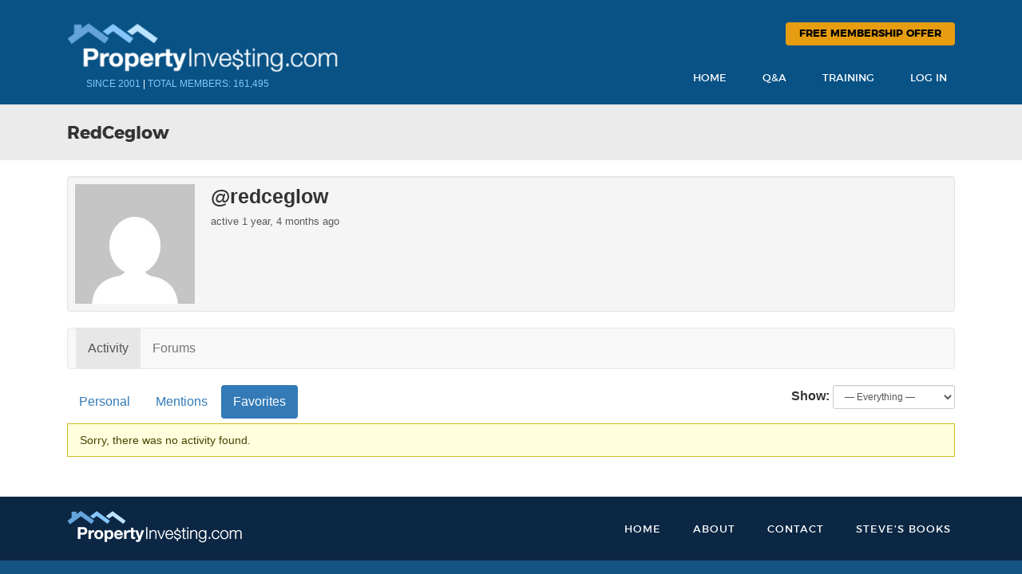

--- FILE ---
content_type: text/html; charset=UTF-8
request_url: https://www.propertyinvesting.com/members/redceglow/activity/favorites/
body_size: 24774
content:
<!doctype html>
<!--[if lt IE 7]><html
class="no-js ie6 oldie" lang=en-US prefix="og: http://ogp.me/ns#"> <![endif]-->
<!--[if IE 7]><html
class="no-js ie7 oldie" lang=en-US prefix="og: http://ogp.me/ns#"> <![endif]-->
<!--[if IE 8]><html
class="no-js ie8 oldie" lang=en-US prefix="og: http://ogp.me/ns#"> <![endif]-->
<!--[if gt IE 8]><!--><html
lang=en-US prefix="og: http://ogp.me/ns#"> <!--<![endif]--><head><link
rel=shortcut href=https://www.propertyinvesting.com/wp-content/themes/pi-ultimatum/favicon.png?x39992 type=image/x-icon><link
rel="shortcut icon" href=https://www.propertyinvesting.com/wp-content/themes/pi-ultimatum/favicon.png?x39992 type=image/x-icon><meta
http-equiv="X-UA-Compatible" content="IE=edge,chrome=1"><meta
charset="UTF-8"><link
rel=alternate type=application/rss+xml title="PropertyInvesting.com RSS2 Feed" href=https://www.propertyinvesting.com/feed/ ><link
rel=pingback href=https://www.propertyinvesting.com/xmlrpc.php><title>Favorites | Activity | RedCeglow | PropertyInvesting.com</title><style>#frm_buddypress-edit-activity
textarea{width:100%}</style> <script data-cfasync=false data-pagespeed-no-defer>var gtm4wp_datalayer_name="dataLayer";var dataLayer=dataLayer||[];var gtm4wp_use_sku_instead=1;var gtm4wp_id_prefix='';var gtm4wp_remarketing=1;var gtm4wp_eec=1;var gtm4wp_classicec=1;var gtm4wp_currency='AUD';var gtm4wp_product_per_impression=0;</script> <meta
name="news_keywords" content="property news, real estate news, investing news"><meta
name="original-source" content=""><meta
name="robots" content="noodp"><meta
property="og:locale" content="en_US"><meta
property="og:type" content="article"><meta
property="og:title" content="RedCeglow | Member Activity - PropertyInvesting.com"><meta
property="og:site_name" content="PropertyInvesting.com"><link
rel=dns-prefetch href=//cdn.jsdelivr.net><link
rel=dns-prefetch href=//s.w.org>
 <script data-cfasync=false>_SHR_SETTINGS={"endpoints":{"local_recs_url":"https:\/\/www.propertyinvesting.com\/wp-admin\/admin-ajax.php?action=shareaholic_permalink_related","share_counts_url":"https:\/\/www.propertyinvesting.com\/wp-admin\/admin-ajax.php?action=shareaholic_share_counts_api"}};</script> <script data-cfasync=false
        src=//dsms0mj1bbhn4.cloudfront.net/assets/pub/shareaholic.js?x39992
        data-shr-siteid=9cdc4129431672f0fadac0d0b888a537 async=async ></script> <meta
name='shareaholic:site_name' content='PropertyInvesting.com'><meta
name='shareaholic:language' content='en-US'><meta
name='shareaholic:url' content=''><meta
name='shareaholic:article_modified_time' content='2026-01-19T07:28:03+00:00'><meta
name='shareaholic:shareable_page' content='true'><meta
name='shareaholic:site_id' content='9cdc4129431672f0fadac0d0b888a537'><meta
name='shareaholic:wp_version' content='8.1.0'> <script>window._wpemojiSettings={"baseUrl":"https:\/\/s.w.org\/images\/core\/emoji\/2.2.1\/72x72\/","ext":".png","svgUrl":"https:\/\/s.w.org\/images\/core\/emoji\/2.2.1\/svg\/","svgExt":".svg","source":{"concatemoji":"https:\/\/www.propertyinvesting.com\/wp-includes\/js\/wp-emoji-release.min.js?ver=e75ec89c5c51a8f5104369eb9e421427"}};!function(a,b,c){function d(a){var b,c,d,e,f=String.fromCharCode;if(!k||!k.fillText)return!1;switch(k.clearRect(0,0,j.width,j.height),k.textBaseline="top",k.font="600 32px Arial",a){case"flag":return k.fillText(f(55356,56826,55356,56819),0,0),!(j.toDataURL().length<3e3)&&(k.clearRect(0,0,j.width,j.height),k.fillText(f(55356,57331,65039,8205,55356,57096),0,0),b=j.toDataURL(),k.clearRect(0,0,j.width,j.height),k.fillText(f(55356,57331,55356,57096),0,0),c=j.toDataURL(),b!==c);case"emoji4":return k.fillText(f(55357,56425,55356,57341,8205,55357,56507),0,0),d=j.toDataURL(),k.clearRect(0,0,j.width,j.height),k.fillText(f(55357,56425,55356,57341,55357,56507),0,0),e=j.toDataURL(),d!==e}return!1}function e(a){var c=b.createElement("script");c.src=a,c.defer=c.type="text/javascript",b.getElementsByTagName("head")[0].appendChild(c)}var f,g,h,i,j=b.createElement("canvas"),k=j.getContext&&j.getContext("2d");for(i=Array("flag","emoji4"),c.supports={everything:!0,everythingExceptFlag:!0},h=0;h<i.length;h++)c.supports[i[h]]=d(i[h]),c.supports.everything=c.supports.everything&&c.supports[i[h]],"flag"!==i[h]&&(c.supports.everythingExceptFlag=c.supports.everythingExceptFlag&&c.supports[i[h]]);c.supports.everythingExceptFlag=c.supports.everythingExceptFlag&&!c.supports.flag,c.DOMReady=!1,c.readyCallback=function(){c.DOMReady=!0},c.supports.everything||(g=function(){c.readyCallback()},b.addEventListener?(b.addEventListener("DOMContentLoaded",g,!1),a.addEventListener("load",g,!1)):(a.attachEvent("onload",g),b.attachEvent("onreadystatechange",function(){"complete"===b.readyState&&c.readyCallback()})),f=c.source||{},f.concatemoji?e(f.concatemoji):f.wpemoji&&f.twemoji&&(e(f.twemoji),e(f.wpemoji)))}(window,document,window._wpemojiSettings);</script> <style>img.wp-smiley,img.emoji{display:inline !important;border:none !important;box-shadow:none !important;height:1em !important;width:1em !important;margin:0
.07em !important;vertical-align:-0.1em !important;background:none !important;padding:0
!important}</style><link
rel=stylesheet href=https://www.propertyinvesting.com/wp-content/cache/minify/b06fd.css?x39992 media=all><link
rel=stylesheet id=woocommerce-smallscreen-css  href='https://www.propertyinvesting.com/wp-content/plugins/woocommerce/assets/css/woocommerce-smallscreen.css?x39992' type=text/css media='only screen and (max-width: 768px)'><link
rel=stylesheet href=https://www.propertyinvesting.com/wp-content/cache/minify/2c09c.css?x39992 media=all><style id=woocommerce-inline-inline-css>.woocommerce form .form-row
.required{visibility:visible}</style><link
rel=stylesheet href=https://www.propertyinvesting.com/wp-content/cache/minify/1040c.css?x39992 media=all><link
rel=stylesheet id=bfa-font-awesome-css  href='//cdn.jsdelivr.net/fontawesome/4.7.0/css/font-awesome.min.css?ver=4.7.0' type=text/css media=all><link
rel=stylesheet href=https://www.propertyinvesting.com/wp-content/cache/minify/5909c.css?x39992 media=all> <script src='https://www.propertyinvesting.com/wp-includes/js/jquery/jquery.js?x39992'></script> <script src='https://www.propertyinvesting.com/wp-includes/js/jquery/jquery-migrate.min.js?x39992'></script> <script defer src=https://www.propertyinvesting.com/wp-content/cache/minify/091ec.js?x39992></script> <script>var LWA={"ajaxurl":"https:\/\/www.propertyinvesting.com\/wp-admin\/admin-ajax.php"};</script> <script defer src=https://www.propertyinvesting.com/wp-content/cache/minify/5db30.js?x39992></script> <script>var BP_Confirm={"are_you_sure":"Are you sure?"};</script> <script defer src=https://www.propertyinvesting.com/wp-content/cache/minify/ede79.js?x39992></script> <script>var BP_DTheme={"accepted":"Accepted","close":"Close","comments":"comments","leave_group_confirm":"Are you sure you want to leave this group?","mark_as_fav":"Favorite","my_favs":"My Favorites","rejected":"Rejected","remove_fav":"Remove Favorite","show_all":"Show all","show_all_comments":"Show all comments for this thread","show_x_comments":"Show all %d comments","unsaved_changes":"Your profile has unsaved changes. If you leave the page, the changes will be lost.","view":"View"};</script> <script defer src=https://www.propertyinvesting.com/wp-content/cache/minify/5addb.js?x39992></script> <script>var BP_AJAX_Register={"redirect_url":""};</script> <script defer src=https://www.propertyinvesting.com/wp-content/cache/minify/9fb1b.js?x39992></script> <script>/*<![CDATA[*/var SF_Opts={"wp_menu_id":"23136","social":[],"search":"yes","blur":"no","fade":"no","test_mode":"no","hide_def":"no","mob_nav":"no","dynamic":"no","parent_ignore":"yes","sidebar_style":"side","sidebar_behaviour":"slide","alt_menu":"","sidebar_pos":"left","width_panel_1":"300","width_panel_2":"400","width_panel_3":"250","width_panel_4":"200","base_color":"#165483","opening_type":"click","sub_type":"flyout","video_bg":"","video_mob":"no","video_preload":"no","sub_mob_type":"dropdown","sub_opening_type":"hover","label":"metro","label_top":"0px","label_size":"53","label_vis":"no","item_padding":"20","bg":"","path":"https:\/\/www.propertyinvesting.com\/wp-content\/plugins\/superfly-menu\/img\/","menu":"{\"23136\":{\"term_id\":23136,\"name\":\"Forum Filter\",\"loc\":{\"pages\":{\"1\":1,\"11\":1,\"24\":1,\"46\":1,\"28058\":1,\"28064\":1,\"28067\":1,\"28068\":1,\"28183\":1,\"28184\":1,\"28185\":1,\"28472\":1,\"28485\":1,\"28487\":1,\"28495\":1,\"28500\":1,\"28504\":1,\"28505\":1,\"28506\":1,\"28546\":1,\"28550\":1,\"4323000\":1,\"4329829\":1,\"4331193\":1,\"4335473\":1,\"4335489\":1,\"4335823\":1,\"4336221\":1,\"4338091\":1,\"4338771\":1,\"4343245\":1,\"4345166\":1,\"4345957\":1,\"4346652\":1,\"4346653\":1,\"4346662\":1,\"4346664\":1,\"4346665\":1,\"4346667\":1,\"4346672\":1,\"4346673\":1,\"4346685\":1,\"4348379\":1,\"4348683\":1,\"4348732\":1,\"4348850\":1,\"4348910\":1,\"4349493\":1,\"4349495\":1,\"4349499\":1,\"4349501\":1,\"4358152\":1,\"4358156\":1,\"4358528\":1,\"4358530\":1,\"4358531\":1,\"4358532\":1,\"4358537\":1,\"4358559\":1,\"4358586\":1,\"4358588\":1,\"4711611\":1,\"4712738\":1,\"4745593\":1,\"4990487\":1,\"4991441\":1,\"4992162\":1,\"4992381\":1,\"4992966\":1,\"4993259\":1,\"4993570\":1,\"4993799\":1,\"4994047\":1,\"4996070\":1,\"4996587\":1,\"4997128\":1,\"4998400\":1,\"4998401\":1,\"4998402\":1,\"4998406\":1,\"4999799\":1,\"5003499\":1,\"5004530\":1,\"5007853\":1,\"5008034\":1,\"5008037\":1,\"5008110\":1,\"5008656\":1,\"5009970\":1,\"5010532\":1,\"5010591\":1,\"5010798\":1,\"5010807\":1,\"5011073\":1,\"5011892\":1,\"5013727\":1,\"5016333\":1,\"5020126\":1,\"5020127\":1,\"5020180\":1,\"5020182\":1,\"5022451\":1,\"5024680\":1,\"5031312\":1,\"5031479\":1,\"5031781\":1,\"5031914\":1,\"5034614\":1,\"5035043\":1,\"5035045\":1,\"5038474\":1,\"5038531\":1,\"5038607\":1,\"5038730\":1,\"5038907\":1,\"5039040\":1,\"5039179\":1,\"5039294\":1,\"5039433\":1,\"5039828\":1,\"5040409\":1,\"5040566\":1,\"5040673\":1,\"5040861\":1,\"5040862\":1,\"5041095\":1,\"5041252\":1,\"5041272\":1,\"5041409\":1,\"5041431\":1,\"5041458\":1,\"5041522\":1,\"5041554\":1,\"5041694\":1,\"5041780\":1,\"5042060\":1,\"5042497\":1,\"5042665\":1,\"5042779\":1,\"5042955\":1,\"5043423\":1,\"5043573\":1,\"5043994\":1,\"5044087\":1,\"5044219\":1,\"5046547\":1,\"5046808\":1,\"5046895\":1,\"5047225\":1,\"5047464\":1,\"5047498\":1,\"5047523\":1,\"5047536\":1,\"5047615\":1,\"5047731\":1,\"5047754\":1,\"5047951\":1,\"5047984\":1,\"5048104\":1,\"5048166\":1,\"5048206\":1,\"5048282\":1,\"5048345\":1,\"5048384\":1,\"5048531\":1,\"5048571\":1,\"5048612\":1,\"5048745\":1,\"5048754\":1,\"5049099\":1,\"5049692\":1,\"5055170\":1,\"5055207\":1,\"5056505\":1,\"5056826\":1,\"5058342\":1,\"5058823\":1,\"5059322\":1,\"5059326\":1,\"5059830\":1,\"5059999\":1,\"5060456\":1,\"5060470\":1,\"5060537\":1,\"5060539\":1,\"5060541\":1},\"cposts\":{\"forum\":1,\"topic\":1,\"reply\":1,\"product\":1,\"dfads\":1},\"cats\":{\"5\":1,\"7\":1,\"16143\":1,\"16144\":1,\"16145\":1,\"16146\":1,\"16147\":1,\"16148\":1,\"16149\":1,\"16150\":1,\"16151\":1,\"23081\":1,\"23082\":1,\"23083\":1},\"taxes\":{},\"langs\":{},\"wp_pages\":{\"front\":1,\"home\":1,\"archive\":1,\"single\":1,\"forbidden\":1,\"search\":1},\"ids\":[\"\"]},\"isDef\":true}}","togglers":".forum-post-filter","subMenuSupport":"yes","subMenuSelector":"sub-menu, children","eventsInterval":"10","activeClassSelector":"current-menu-item","allowedTags":"DIV, NAV, UL, OL, LI, A, P, H1, H2, H3, H4, SPAN","menuData":{"5060548":"img=&icon_manager_search=&la_icon_manager_menu-item-5060548_custom=&icon=&icon_color=&sline=Need+help+with+your+situation+or+a+helping+hand+with+some+ideas+to+improve+your+investing+results%3F&chapter=&content=&bg=&width=","5060549":"img=&icon_manager_search=&la_icon_manager_menu-item-5060549_custom=&icon=&icon_color=&sline=Contemplating+offshore+investing%3F&chapter=&content=&bg=&width=","5060545":"img=&icon_manager_search=&la_icon_manager_menu-item-5060545_custom=&icon=&icon_color=&sline=Looking+at+deals+in+commercial+property%3F&chapter=&content=&bg=&width=","5060550":"img=&icon_manager_search=&la_icon_manager_menu-item-5060550_custom=&icon=&icon_color=&sline=Renos+and+Redevelopment&chapter=&content=&bg=&width=","5060546":"img=&icon_manager_search=&la_icon_manager_menu-item-5060546_custom=&icon=&icon_color=&sline=Creative+r%2Fe+investing+techniques...+wraps%2C+lease-options%2C+flips+etc.&chapter=&content=&bg=&width=","5060547":"img=&icon_manager_search=&la_icon_manager_menu-item-5060547_custom=&icon=&icon_color=&sline=General+questions+(not+postable+elsewhere)+and+tales+of+woe+to+make+us+laugh+and+cry.&chapter=&content=&bg=&width=","5060552":"img=&icon_manager_search=&la_icon_manager_menu-item-5060552_custom=&icon=&icon_color=&sline=Have+a+question+about+public+or+private+financing%3F&chapter=&content=&bg=&width=","5060553":"img=&icon_manager_search=&la_icon_manager_menu-item-5060553_custom=&icon=&icon_color=&sline=Posts+relating+to+legal+and+%2F+or+accounting+matters.&chapter=&content=&bg=&width=","5060558":"img=&icon_manager_search=&la_icon_manager_menu-item-5060558_custom=&icon=&icon_color=&sline=Got+something+you+want+to+get+off+your+chest%3F&chapter=&content=&bg=&width=","5060555":"img=&icon_manager_search=&la_icon_manager_menu-item-5060555_custom=&icon=&icon_color=&sline=Buy%2C+swap+or+sell+an+information+product+you+own%2C+or+would+like+to+own.&chapter=&content=&bg=&width=","5060557":"img=&icon_manager_search=&la_icon_manager_menu-item-5060557_custom=&icon=&icon_color=&sline=Posts+about+gurus%2C+organisations%2C+websites%2C+books%2C+courses%2C+print%2C+radio+or+TV+matters+of+interest.&chapter=&content=&bg=&width=","5060559":"img=&icon_manager_search=&la_icon_manager_menu-item-5060559_custom=&icon=&icon_color=&sline=Having+a+problem+with+the+forum%2Fwebsite+or+have+an+idea+for+an+improvement%3F&chapter=&content=&bg=&width=","5060556":"img=&icon_manager_search=&la_icon_manager_menu-item-5060556_custom=&icon=&icon_color=&sline=Come+on...+make+us+laugh+or+put+on+a+serious+face+and+post+something+that+furthers+the+cause+of+humanity&chapter=&content=&bg=&width="},"siteBase":"https:\/\/www.propertyinvesting.com","plugin_ver":"5.0.11"};/*]]>*/</script> <script defer src=https://www.propertyinvesting.com/wp-content/cache/minify/ff163.js?x39992></script> <script>var wc_add_to_cart_params={"ajax_url":"\/wp-admin\/admin-ajax.php","wc_ajax_url":"\/?wc-ajax=%%endpoint%%","i18n_view_cart":"View cart","cart_url":"https:\/\/www.propertyinvesting.com\/cart\/","is_cart":"","cart_redirect_after_add":"no"};</script> <script defer src=https://www.propertyinvesting.com/wp-content/cache/minify/fc9b6.js?x39992></script> <script>var affwp_scripts={"ajaxurl":"https:\/\/www.propertyinvesting.com\/wp-admin\/admin-ajax.php"};</script> <script defer src=https://www.propertyinvesting.com/wp-content/cache/minify/90abe.js?x39992></script> <script>var affwp_debug_vars={"integrations":{"woocommerce":"WooCommerce"},"version":"2.1.2","currency":"AUD"};</script> <script defer src=https://www.propertyinvesting.com/wp-content/cache/minify/98c8f.js?x39992></script> <script>var WPAS_Ajax={"ajaxurl":"https:\/\/www.propertyinvesting.com\/wp-admin\/admin-ajax.php"};</script> <script src='https://www.propertyinvesting.com/wp-admin/admin-ajax.php?ver=1'></script> <script defer src=https://www.propertyinvesting.com/wp-content/cache/minify/408d8.js?x39992></script> <script>/*<![CDATA[*/var easymodal=[];easymodal={"modals":{"1":{"id":"1","name":"Log In","sitewide":true,"title":"Member Login","content":"[lwa registration=0]","theme":2,"size":"tiny","userHeight":0,"userHeightUnit":"rem","userWidth":0,"userWidthUnit":"rem","animation":"fade","direction":"bottom","duration":350,"overlayClose":true,"overlayEscClose":true,"closeDisabled":false},"2":{"id":"2","name":"Mandatory Register or Login","sitewide":true,"title":"","content":"<div class=\"nonmemwrap\"><div class=\"membercountpop\">[membercount]<\/div><img class=\"alignnone size-full wp-image-4997135\" src=\"https:\/\/www.propertyinvesting.com\/wp-content\/themes\/pi-ultimatum\/images\/login-or-join.jpg\" alt=\"Register Free To Unlock Unrestricted Access To PropertyInvesting.com\" usemap=\"#loginjoin\" width=\"706\" height=\"670\" \/><map name=\"loginjoin\"><area class=\"reganybutton\" coords=\"137, 524, 518, 571\" shape=\"rect\" href=\"https:\/\/www.propertyinvesting.com\/register\/?regaction=unlock\" \/><area coords=\"338, 582, 466, 616\" shape=\"rect\" href=\"[pi-login-redirect]\" \/> <\/map><\/div>","theme":3,"size":"","userHeight":650,"userHeightUnit":"px","userWidth":470,"userWidthUnit":"px","animation":"fade","direction":"bottom","duration":350,"overlayClose":true,"overlayEscClose":true,"closeDisabled":false},"4":{"id":"4","name":"MM Offer","sitewide":true,"title":"","content":"<div class=\"nonmemwrap\"><a href=\"http:\/\/www3.propertyinvesting.com\/mm?utm_source=site&amp;utm_medium=banner&amp;utm_campaign=mm2019&amp;utm_content=mmodal\" rel=\"noopener noreferrer\"><img src=\"https:\/\/www.propertyinvesting.com\/wp-content\/uploads\/2019\/03\/1-Day-Mastermind-Modal-Ad-1.jpg\" alt=\"1-Day Millionaire Mastermind Workshop - Only LIVE Training in 2019!\" width=\"600\" height=\"278\" class=\"alignnone size-full wp-image-5049831\" \/><\/a><\/div>","theme":3,"size":"","userHeight":650,"userHeightUnit":"px","userWidth":470,"userWidthUnit":"px","animation":"fade","direction":"bottom","duration":350,"overlayClose":true,"overlayEscClose":true,"closeDisabled":true},"5":{"id":"5","name":"Steveism Opt In","sitewide":true,"title":"","content":"<div class=\"nonmemwrap\"><img src=\"https:\/\/www.propertyinvesting.com\/wp-content\/uploads\/2017\/08\/steveism-pop-opt.jpg\" alt=\"\" width=\"600\" height=\"424\" class=\"size-full wp-image-5038940\" \/>\r\n<form id=\"steveism_form_split\" action=\"\" enctype=\"multipart\/form-data\" method=\"post\" name=\"steveism_form_split\" class=\"gen_register_opt_form\"><div class=\"steveism_signup_email_wrapper\">\r\n<input id=\"steveism_signup_email\" name=\"steveism_signup_email\" placeholder=\"Email Address\" type=\"email\" value=\"\"><\/div><div class=\"stevism_register_wrapper\">\r\n<input id=\"steveism_register\" class=\"pi-button bp-ajaxr gen_register_opt\" name=\"steveism_register\" type=\"submit\" value=\"Submit\"><\/div><\/form>\r\n<\/div>","theme":3,"size":"","userHeight":650,"userHeightUnit":"px","userWidth":470,"userWidthUnit":"px","animation":"fade","direction":"bottom","duration":350,"overlayClose":true,"overlayEscClose":true,"closeDisabled":true}},"themes":{"1":{"name":"2013 Theme","overlayColor":"#220E10","overlayOpacity":85,"containerBgColor":"#F7F5E7","containerPadding":10,"containerBorderColor":"#F0532B","containerBorderStyle":"solid","containerBorderWidth":1,"containerBorderRadius":8,"closeLocation":"inside","closeBgColor":"#000000","closeFontColor":"#F0532B","closeFontSize":15,"closeBorderRadius":10,"closeSize":20,"closeText":"&#215;","closePosition":"topright","contentTitleFontColor":"#F0532B","contentTitleFontSize":32,"contentTitleFontFamily":"Tahoma","contentFontColor":"#F0532B","id":1},"2":{"name":"PropertyInvesting.com","overlayColor":"#000000","overlayOpacity":46,"containerBgColor":"#ffffff","containerPadding":39,"containerBorderColor":"#0088cc","containerBorderStyle":"solid","containerBorderWidth":6,"containerBorderRadius":16,"closeLocation":"outside","closeBgColor":"#0088cc","closeFontColor":"#ffffff","closeFontSize":18,"closeBorderRadius":10,"closeSize":24,"closeText":"&#215;","closePosition":"topright","contentTitleFontColor":"#0088cc","contentTitleFontSize":25,"contentTitleFontFamily":"Tahoma","contentFontColor":"#212121","id":"2"},"3":{"name":"Empty","overlayColor":"#220E10","overlayOpacity":62,"containerBgColor":"#ffffff","containerPadding":0,"containerBorderColor":"#F0532B","containerBorderStyle":"none","containerBorderWidth":1,"containerBorderRadius":0,"closeLocation":"outside","closeBgColor":"#ffffff","closeFontColor":"#000000","closeFontSize":19,"closeBorderRadius":10,"closeSize":23,"closeText":"&#215;","closePosition":"topright","contentTitleFontColor":"#000000","contentTitleFontSize":26,"contentTitleFontFamily":"Arial","contentFontColor":"#000000","id":"3"}},"autoOpen":false,"autoExit":false};;/*]]>*/</script> <script defer src=https://www.propertyinvesting.com/wp-content/cache/minify/491b7.js?x39992></script> <link
rel=EditURI type=application/rsd+xml title=RSD href=https://www.propertyinvesting.com/xmlrpc.php?rsd><link
rel=wlwmanifest type=application/wlwmanifest+xml href=https://www.propertyinvesting.com/wp-includes/wlwmanifest.xml><meta
name="generator" content="GD bbPress Toolbox Pro 4.6.5, Build 605"> <script>var ajaxurl='https://www.propertyinvesting.com/wp-admin/admin-ajax.php';</script> <meta
name="generator" content="Custom Login v3.2.5">
<!--[if lte IE 8]><script src=https://www.propertyinvesting.com/wp-content/plugins/maxicharts/js/excanvas.js?x39992></script><![endif]--><style>.maxicharts_reports_canvas{width:100%!important;max-width:100%}@media screen and (max-width:480px){div.maxicharts_reports-wrap{width:100%!important;float:none!important;margin-left:auto!important;margin-right:auto!important;text-align:center}}</style><script src="https://www.google.com/recaptcha/api.js?hl=en" async defer></script>  <script data-cfasync=false>(function(){var oa=document.createElement('script');oa.type='text/javascript';oa.async=true;oa.src='https://propertyinvesting.api.oneall.com/socialize/library.js';var s=document.getElementsByTagName('script')[0];s.parentNode.insertBefore(oa,s);})();</script>  <script type=application/ld+json>{"@context":"http:\/\/schema.org\/","@type":"Article","mainEntityOfPage":{"@type":"WebPage","@id":false},"url":false,"headline":"RedCeglow","datePublished":false,"dateModified":false,"publisher":{"@type":"Organization","name":"PropertyInvesting.com","logo":{"@type":"ImageObject","url":"https:\/\/www.propertyinvesting.com\/wp-content\/uploads\/2017\/04\/pi-publish-logo-1.png","width":600,"height":60}},"author":{"@type":"Person","name":null,"url":"https:\/\/www.propertyinvesting.com\/author\/"},"commentCount":0,"comment":[{"@type":"Comment","dateCreated":"2024-09-15 23:11:50","description":"Thank you for article. \r\n\r\nI recently bought the book of 0-130 properties under 5 years, amazing book with excellent content. \r\n\r\nAccording to the book, you suggest us to buy positive cash flow property\r\n\r\nMy question is, with today's property price and high interest rate, is it still possible to buy positive cash flow properties? \r\n\r\nI know people can still get them from some mining towns, but it might not be a good option. Isn't it? \r\n\r\nThank you","author":{"@type":"Person","name":"Lin Energy","url":"https:\/\/plus.google.com\/115118959968938669715"}},{"@type":"Comment","dateCreated":"2024-04-19 21:19:13","description":"Agree one hundred percent with what you have put forward  and the way you have connected it to real life.\r\nNothing happens sitting at home.\r\nSeek, and you shall receive.\r\nAnd yes, we all have the hesitency of taking.. ' the first step', whether it be in a Social or a business environment.\r\nThank you!","author":{"@type":"Person","name":"Nav","url":""}},{"@type":"Comment","dateCreated":"2023-08-21 10:18:46","description":"Thanks a lot, Benny!","author":{"@type":"Person","name":"Evee","url":""}},{"@type":"Comment","dateCreated":"2023-08-21 09:35:00","description":"Hi Evee,\r\n  Judging by the graphs Steve used in the article, it looks like 2018 or 2019 - so this article is 4 or 5 years old.","author":{"@type":"Person","name":"Benny","url":""}},{"@type":"Comment","dateCreated":"2023-08-11 14:33:48","description":"When was this article written?","author":{"@type":"Person","name":"Evee","url":""}},{"@type":"Comment","dateCreated":"2022-08-10 07:00:55","description":"Hi Steve,\r\n\r\nLooking forward to that \ud83d\ude0a","author":{"@type":"Person","name":"HarryCheema","url":""}},{"@type":"Comment","dateCreated":"2022-08-07 08:24:31","description":"Thanks Harry. I'm glad you are enjoying the read. I have a new book coming out in November which I suspect you'll enjoy too. It's currently being typeset and has a release date of 1 November.","author":{"@type":"Person","name":"Steve McKnight","url":"https:\/\/www.PropertyInvesting.com"}},{"@type":"Comment","dateCreated":"2022-08-04 07:19:16","description":"Thanks Steve,\r\n\r\nReading your book at the moment. It\u2019s helping me change a lot of the belief systems I had gathered along the way about property investing. I appreciate you sharing your wisdom with all of us. \r\n\r\nKind Regards \r\nHarry","author":{"@type":"Person","name":"HarryCheema","url":""}},{"@type":"Comment","dateCreated":"2022-07-03 15:19:24","description":"I think the days of low interest rates are gone for now.","author":{"@type":"Person","name":"Steve McKnight","url":"https:\/\/www.PropertyInvesting.com"}},{"@type":"Comment","dateCreated":"2022-07-03 15:18:52","description":"Thanks for the comment. I have been busy writing another book, but that is done now and I have more time to turn back to property investing matters. So... in the next few months I should imagine.","author":{"@type":"Person","name":"Steve McKnight","url":"https:\/\/www.PropertyInvesting.com"}}]}</script> <script>window.SFM_is_mobile=(function(){var n=navigator.userAgent;var reg=new RegExp('Android\s([0-9\.]*)')
var match=n.toLowerCase().match(reg);var android=match?parseFloat(match[1]):false;if(android&&android<3.6)return
return n.match(/Android|BlackBerry|IEMobile|iPhone|iPad|iPod|Opera Mini/i)})();window.SFM_current_page_menu='23136';(function(){var mob_bar='';var pos='left';var iconbar='';var SFM_skew_disabled=(function(){var window_width=window.innerWidth;var sfm_width=300;if(sfm_width*2>=window_width){return true;}
return false;})();var classes=SFM_is_mobile?'sfm-mobile':'sfm-desktop';var html=document.getElementsByTagName('html')[0];classes+=mob_bar?' sfm-mob-nav':'';classes+=' sfm-pos-'+pos;classes+=iconbar?' sfm-bar':'';classes+=SFM_skew_disabled?' sfm-skew-disabled':'';html.className=html.className==''?classes:html.className+' '+classes;})();</script> <style id=superfly-dynamic>@font-face{font-family:'sfm-icomoon';src:url('https://www.propertyinvesting.com/wp-content/plugins/superfly-menu/img/fonts/icomoon.eot?wehgh4');src:url('https://www.propertyinvesting.com/wp-content/plugins/superfly-menu/img/fonts/icomoon.svg?wehgh4#icomoon') format('svg'),
url('https://www.propertyinvesting.com/wp-content/plugins/superfly-menu/img/fonts/icomoon.eot?#iefixwehgh4') format('embedded-opentype'),
url('https://www.propertyinvesting.com/wp-content/plugins/superfly-menu/img/fonts/icomoon.woff?wehgh4') format('woff'),
url('https://www.propertyinvesting.com/wp-content/plugins/superfly-menu/img/fonts/icomoon.ttf?wehgh4') format('truetype');font-weight:normal;font-style:normal;font-display:swap}.sfm-navicon,.sfm-navicon:after,.sfm-navicon:before,.sfm-sidebar-close:before,.sfm-sidebar-close:after{height:1px !important}.sfm-label-square .sfm-navicon-button, .sfm-label-rsquare .sfm-navicon-button, .sfm-label-circle .sfm-navicon-button{border-width:1px !important}.sfm-vertical-nav .sfm-submenu-visible > a .sfm-sm-indicator i:after{-webkit-transform:rotate(180deg);transform:rotate(180deg)}#sfm-mob-navbar .sfm-navicon-button:after{}.sfm-pos-right .sfm-vertical-nav .sfm-has-child-menu>a:before{display:none}#sfm-sidebar.sfm-vertical-nav .sfm-menu .sfm-sm-indicator{}.sfm-pos-right #sfm-sidebar.sfm-vertical-nav .sfm-menu li
a{}.sfm-pos-right #sfm-sidebar.sfm-vertical-nav .sfm-sm-indicator{left:auto;right:0}#sfm-sidebar.sfm-compact .sfm-nav{min-height:50vh;height:auto;max-height:none;margin-top:0px}#sfm-sidebar.sfm-compact  input[type=search]{font-size:16px}#sfm-sidebar .sfm-sidebar-bg, #sfm-sidebar .sfm-social{background-color:#165483 !important}#sfm-sidebar .sfm-logo
img{max-height:px}#sfm-sidebar, .sfm-sidebar-bg, #sfm-sidebar .sfm-nav, #sfm-sidebar .sfm-widget, #sfm-sidebar .sfm-logo, #sfm-sidebar .sfm-social, .sfm-style-toolbar .sfm-copy{width:300px}#sfm-sidebar:not(.sfm-iconbar) .sfm-menu li > a
span{max-width:calc(300px - 80px)}#sfm-sidebar .sfm-social{background-color:transparent !important}#sfm-sidebar .sfm-menu li>a:before{background:#e8f0f6}#sfm-sidebar .sfm-menu-level-1 li>a:before{background:#165483}#sfm-sidebar .sfm-menu-level-2 li>a:before{background:#fff}#sfm-sidebar .sfm-menu-level-3 li>a:before{background:#fff}@media only screen and (min-width: 800px){#sfm-sidebar .sfm-menu-level-0 li:hover:before,
#sfm-sidebar .sfm-menu-level-0 li.sfm-active-item:before,
#sfm-sidebar .sfm-menu-level-0 li.sfm-active-smooth:before{background-color:#fff}}#sfm-sidebar .sfm-view-level-1 .sfm-menu li:hover:before,
#sfm-sidebar .sfm-view-level-1 .sfm-menu li.sfm-active-item:before{background-color:#165483}#sfm-sidebar .sfm-view-level-2 .sfm-menu li:hover:before,
#sfm-sidebar .sfm-view-level-2 .sfm-menu li.sfm-active-item:before{background-color:#fff}#sfm-sidebar .sfm-view-level-3 .sfm-menu li:hover:before,
#sfm-sidebar .sfm-view-level-3 .sfm-menu li.sfm-active-item:before{background-color:#fff}#sfm-sidebar .sfm-menu li:hover > a span,
#sfm-sidebar .sfm-menu li > a:focus span,
#sfm-sidebar .sfm-menu li:hover > a img,
#sfm-sidebar .sfm-menu li > a:focus img,
#sfm-sidebar .sfm-menu li:hover > a .la_icon,
#sfm-sidebar .sfm-menu li > a:focus .la_icon,
#sfm-sidebar .sfm-menu li.sfm-submenu-visible > a img,
#sfm-sidebar .sfm-menu li.sfm-submenu-visible > a .la_icon,
#sfm-sidebar .sfm-menu li.sfm-submenu-visible > a
span{right:-2px;left:auto}.sfm-pos-right .sfm-sub-flyout #sfm-sidebar .sfm-menu li > a:focus span,
.sfm-pos-right .sfm-sub-flyout #sfm-sidebar .sfm-menu li:hover > a span,
.sfm-pos-right .sfm-sub-flyout #sfm-sidebar .sfm-menu li:hover > a img,
.sfm-pos-right .sfm-sub-flyout #sfm-sidebar .sfm-menu li > a:focus img,
.sfm-pos-right .sfm-sub-flyout #sfm-sidebar .sfm-menu li.sfm-submenu-visible > a img,
.sfm-pos-right .sfm-sub-flyout #sfm-sidebar .sfm-menu li.sfm-submenu-visible > a
span{right:2px;left:auto}#sfm-sidebar .sfm-menu li a,
#sfm-sidebar .sfm-chapter,
#sfm-sidebar .widget-area,
.sfm-search-form
input{padding-left:5% !important}.sfm-pos-right .sfm-sub-flyout #sfm-sidebar .sfm-menu li a,
.sfm-pos-right .sfm-sub-flyout #sfm-sidebar .sfm-view .sfm-back-parent,
.sfm-pos-right .sfm-sub-flyout #sfm-sidebar .sfm-chapter,
.sfm-pos-right .sfm-sub-flyout #sfm-sidebar .widget-area,
.sfm-pos-right .sfm-sub-flyout .sfm-search-form
input{padding-left:9% !important}#sfm-sidebar .sfm-child-menu.sfm-menu-level-1 li
a{padding-left:7% !important}#sfm-sidebar .sfm-child-menu.sfm-menu-level-2 li
a{padding-left:9% !important}#sfm-sidebar.sfm-compact .sfm-social
li{text-align:left}#sfm-sidebar.sfm-compact .sfm-social:before{right:auto;left:auto;left:10%}#sfm-sidebar:after{display:none !important}#sfm-sidebar,
.sfm-pos-right .sfm-sidebar-slide.sfm-body-pushed #sfm-mob-navbar{-webkit-transform:translate3d(-300px,0,0);transform:translate3d(-300px,0,0)}.sfm-pos-right #sfm-sidebar, .sfm-sidebar-slide.sfm-body-pushed #sfm-mob-navbar{-webkit-transform:translate3d(300px,0,0);transform:translate3d(300px,0,0)}.sfm-pos-left #sfm-sidebar .sfm-view-level-1{left:300px;width:400px;-webkit-transform:translate3d(-400px,0,0);transform:translate3d(-400px,0,0)}#sfm-sidebar .sfm-view-level-1 .sfm-menu{width:400px}#sfm-sidebar .sfm-view-level-2 .sfm-menu{width:250px}#sfm-sidebar .sfm-view-level-3 .sfm-menu{width:200px}.sfm-pos-right #sfm-sidebar .sfm-view-level-1{left:auto;right:300px;width:400px;-webkit-transform:translate3d(400px,0,0);transform:translate3d(400px,0,0)}.sfm-pos-left #sfm-sidebar .sfm-view-level-2{left:700px;width:250px;-webkit-transform:translate3d(-950px,0,0);transform:translate3d(-950px,0,0)}.sfm-pos-right #sfm-sidebar .sfm-view-level-2{left:auto;right:700px;width:250px;-webkit-transform:translate3d(950px,0,0);transform:translate3d(950px,0,0)}.sfm-pos-left #sfm-sidebar .sfm-view-level-3{left:950px;width:200px;-webkit-transform:translate3d(-1150px,0,0);transform:translate3d(-1150px,0,0)}.sfm-pos-right #sfm-sidebar .sfm-view-level-3{left:auto;right:950px;width:200px;-webkit-transform:translate3d(950px,0,0);transform:translate3d(950px,0,0)}.sfm-view-pushed-1 #sfm-sidebar .sfm-view-level-2{-webkit-transform:translate3d(-250px,0,0);transform:translate3d(-250px,0,0)}.sfm-pos-right .sfm-view-pushed-1 #sfm-sidebar .sfm-view-level-2{-webkit-transform:translate3d(250px,0,0);transform:translate3d(250px,0,0)}.sfm-view-pushed-2 #sfm-sidebar .sfm-view-level-3{-webkit-transform:translate3d(-200px,0,0);transform:translate3d(-200px,0,0)}.sfm-pos-right .sfm-view-pushed-2 #sfm-sidebar .sfm-view-level-3{-webkit-transform:translate3d(200px,0,0);transform:translate3d(200px,0,0)}.sfm-sub-swipe #sfm-sidebar .sfm-view-level-1,
.sfm-sub-swipe #sfm-sidebar .sfm-view-level-2,
.sfm-sub-swipe #sfm-sidebar .sfm-view-level-3,
.sfm-sub-swipe #sfm-sidebar .sfm-view-level-custom,
.sfm-sub-dropdown #sfm-sidebar .sfm-view-level-custom{left:300px;width:300px}.sfm-sub-dropdown #sfm-sidebar .sfm-view-level-custom{width:300px !important}.sfm-sub-swipe #sfm-sidebar .sfm-view-level-custom,
.sfm-sub-swipe #sfm-sidebar .sfm-view-level-custom .sfm-custom-content,
.sfm-sub-swipe #sfm-sidebar .sfm-view-level-custom .sfm-content-wrapper{width:400px !important}.sfm-sub-swipe #sfm-sidebar .sfm-menu{width:300px}.sfm-sub-swipe.sfm-view-pushed-1 #sfm-sidebar .sfm-view-level-1,
.sfm-sub-swipe.sfm-view-pushed-2 #sfm-sidebar .sfm-view-level-2,
.sfm-sub-swipe.sfm-view-pushed-3 #sfm-sidebar .sfm-view-level-3,
.sfm-sub-dropdown.sfm-view-pushed-custom #sfm-sidebar .sfm-view-level-custom,
.sfm-sub-swipe.sfm-view-pushed-custom #sfm-sidebar .sfm-view-level-custom{-webkit-transform:translate3d(-300px,0,0) !important;transform:translate3d(-300px,0,0) !important}.sfm-sub-swipe.sfm-view-pushed-1 #sfm-sidebar .sfm-scroll-main,
.sfm-sub-swipe.sfm-view-pushed-custom #sfm-sidebar .sfm-scroll-main,
.sfm-sub-dropdown.sfm-view-pushed-custom #sfm-sidebar .sfm-scroll-main{-webkit-transform:translate3d(-100%,0,0) !important;transform:translate3d(-100%,0,0) !important}.sfm-sub-swipe.sfm-view-pushed-2 #sfm-sidebar .sfm-view-level-1,
.sfm-sub-swipe.sfm-view-pushed-custom #sfm-sidebar .sfm-view-level-1,
.sfm-sub-swipe.sfm-view-pushed-3 #sfm-sidebar .sfm-view-level-2,
.sfm-sub-swipe.sfm-view-pushed-custom.sfm-view-pushed-2 #sfm-sidebar .sfm-view-level-2{-webkit-transform:translate3d(-200%,0,0) !important;transform:translate3d(-200%,0,0) !important}.sfm-pos-left .sfm-view-pushed-1.sfm-view-pushed-custom #sfm-sidebar .sfm-view-level-custom{right:-400px}.sfm-pos-left .sfm-view-pushed-2.sfm-view-pushed-custom #sfm-sidebar .sfm-view-level-custom{right:-650px}.sfm-pos-left .sfm-view-pushed-3.sfm-view-pushed-custom #sfm-sidebar .sfm-view-level-custom{right:-850px}.sfm-sub-swipe.sfm-view-pushed-custom #sfm-sidebar .sfm-view-level-custom,
.sfm-sub-dropdown.sfm-view-pushed-custom #sfm-sidebar .sfm-view-level-custom{right:0}.sfm-pos-right .sfm-view-pushed-1.sfm-view-pushed-custom #sfm-sidebar.sfm-sub-flyout .sfm-view-level-custom{left:-400px}.sfm-pos-right .sfm-view-pushed-2.sfm-view-pushed-custom #sfm-sidebar.sfm-sub-flyout .sfm-view-level-custom{left:-650px}.sfm-pos-right .sfm-view-pushed-3.sfm-view-pushed-custom #sfm-sidebar.sfm-sub-flyout .sfm-view-level-custom{left:-850px}.sfm-pos-left .sfm-view-pushed-custom #sfm-sidebar .sfm-view-level-custom{transform:translate3d(100%,0,0)}.sfm-pos-right .sfm-view-pushed-custom #sfm-sidebar .sfm-view-level-custom{transform:translate3d(-100%,0,0)}#sfm-sidebar .sfm-menu a
img{max-width:40px;max-height:40px}#sfm-sidebar .sfm-menu
.la_icon{font-size:40px;min-width:40px;min-height:40px}#sfm-sidebar .sfm-back-parent{background:#165483}#sfm-sidebar .sfm-view-level-1, #sfm-sidebar ul.sfm-menu-level-1{background:#e8f0f6}#sfm-sidebar .sfm-view-level-2, #sfm-sidebar ul.sfm-menu-level-2{background:#9e466b}#sfm-sidebar .sfm-view-level-3, #sfm-sidebar ul.sfm-menu-level-3{background:#36939e}#sfm-sidebar .sfm-menu-level-0 li, #sfm-sidebar .sfm-menu-level-0 li a, .sfm-title h3, #sfm-sidebar .sfm-back-parent{color:#fff}#sfm-sidebar .sfm-menu li a, #sfm-sidebar .sfm-chapter, #sfm-sidebar .sfm-back-parent{padding:20px
0;text-transform:capitalize}.sfm-style-full #sfm-sidebar.sfm-hl-line .sfm-menu li>a:before{bottom:15px}#sfm-sidebar .sfm-search-form input[type=text]{padding-top:20px;padding-bottom:20px}.sfm-sub-swipe #sfm-sidebar .sfm-view .sfm-menu,
.sfm-sub-swipe .sfm-custom-content,
.sfm-sub-dropdown .sfm-custom-content{padding-top:62px}#sfm-sidebar .sfm-search-form
span{top:25px;font-size:19px;font-weight:bold}#sfm-sidebar{font-family:inherit}#sfm-sidebar .sfm-sm-indicator{line-height:22px}#sfm-sidebar.sfm-indicators .sfm-sm-indicator
i{width:6px;height:6px;border-top-width:2px;border-right-width:2px;margin:-3px 0 0 -3px}#sfm-sidebar .sfm-search-form
input{font-size:22px}#sfm-sidebar .sfm-menu li a, #sfm-sidebar .sfm-menu .sfm-chapter, #sfm-sidebar .sfm-back-parent{font-family:inherit;font-weight:bold;font-size:22px;letter-spacing:0px;text-align:left;-webkit-font-smoothing:antialiased;font-smoothing:antialiased;text-rendering:optimizeLegibility}#sfm-sidebar .sfm-social-abbr
a{font-family:inherit}#sfm-sidebar .sfm-widget,
#sfm-sidebar .widget-area{text-align:left}#sfm-sidebar .sfm-social{text-align:center !important}#sfm-sidebar .sfm-menu .sfm-chapter{font-size:16px;margin-top:20px;font-weight:bold;text-transform:uppercase}#sfm-sidebar .sfm-menu .sfm-chapter
div{font-family:inherit;font-size:16px}.sfm-rollback
a{font-family:inherit}#sfm-sidebar .sfm-menu
.la_icon{color:#777}#sfm-sidebar .sfm-menu-level-0 li .sfm-sm-indicator
i{border-color:#fff}#sfm-sidebar .sfm-menu-level-0 .sfm-sl, .sfm-title h2,.sfm-social:after{color:#000}#sfm-sidebar .sfm-menu-level-1 li .sfm-sm-indicator
i{border-color:#165483}#sfm-sidebar .sfm-menu-level-1 .sfm-sl{color:#000}#sfm-sidebar .sfm-menu-level-2 li .sfm-sm-indicator
i{border-color:#fff}#sfm-sidebar .sfm-menu-level-2 .sfm-sl{color:#eee}#sfm-sidebar .sfm-menu-level-3 li .sfm-sm-indicator
i{border-color:#fff}#sfm-sidebar .sfm-menu-level-3 .sfm-sl{color:#eee}.sfm-menu-level-0 .sfm-chapter{color:#e8f0f6 !important}.sfm-menu-level-1 .sfm-chapter{color:#fff !important}.sfm-menu-level-2 .sfm-chapter{color:#fff !important}.sfm-menu-level-3 .sfm-chapter{color:#fff !important}#sfm-sidebar .sfm-view-level-1 li a,
#sfm-sidebar .sfm-menu-level-1 li
a{color:#165483;border-color:#165483}#sfm-sidebar:after{background-color:#165483}#sfm-sidebar .sfm-view-level-2 li a,
#sfm-sidebar .sfm-menu-level-2 li
a{color:#fff;border-color:#fff}#sfm-sidebar .sfm-view-level-3 li a,
#sfm-sidebar .sfm-menu-level-3 li
a{color:#fff;border-color:#fff}.sfm-navicon-button{top:0px}@media only screen and (max-width: 800px){.sfm-navicon-button{top:0px}}.sfm-navicon-button{left:0px !important}@media only screen and (max-width: 800px){.sfm-navicon-button{left:0px !important}}@media only screen and (min-width: 800px){.sfm-pos-left.sfm-bar body, .sfm-pos-left.sfm-bar
#wpadminbar{padding-left:300px !important}.sfm-pos-right.sfm-bar body, .sfm-pos-right.sfm-bar
#wpadminbar{padding-right:300px !important}}.sfm-navicon:after,
.sfm-label-text .sfm-navicon:after,
.sfm-label-none .sfm-navicon:after{top:-8px}.sfm-navicon:before,
.sfm-label-text .sfm-navicon:before,
.sfm-label-none .sfm-navicon:before{top:8px}.sfm-body-pushed #sfm-overlay, body[class*="sfm-view-pushed"] #sfm-overlay{opacity:0.6}.sfm-body-pushed #sfm-overlay, body[class*="sfm-view-pushed"] #sfm-overlay{cursor:url("https://www.propertyinvesting.com/wp-content/plugins/superfly-menu/img/close3.png") 16 16,pointer}.sfm-style-skew #sfm-sidebar .sfm-social{height:auto}.sfm-theme-top .sfm-sidebar-bg,
.sfm-theme-bottom .sfm-sidebar-bg{width:600px}.sfm-theme-top .sfm-sidebar-bg{-webkit-transform:translate3d(-300px,0,0) skewX(-12.05deg);transform:translate3d(-300px,0,0) skewX(-12.05deg)}.sfm-theme-bottom .sfm-sidebar-bg{-webkit-transform:translate3d(-600px,0,0) skewX(12.05deg);transform:translate3d(-300px,0,0) skewX(12.05deg)}.sfm-pos-right .sfm-theme-top .sfm-sidebar-bg{-webkit-transform:translate3d(-0px,0,0) skewX(12.05deg);transform:translate3d(-0px,0,0) skewX(12.05deg)}.sfm-pos-right .sfm-theme-bottom .sfm-sidebar-bg{-webkit-transform:translate3d(-0px,0,0) skewX(-12.05deg);transform:translate3d(-0px,0,0) skewX(-12.05deg)}.sfm-sidebar-exposed.sfm-theme-top .sfm-sidebar-bg,
.sfm-sidebar-always .sfm-theme-top .sfm-sidebar-bg{-webkit-transform:translate3d(-100px,0,0) skewX(-12.05deg);transform:translate3d(-100px,0,0) skewX(-12.05deg)}.sfm-pos-right .sfm-sidebar-exposed.sfm-theme-top .sfm-sidebar-bg,
.sfm-pos-right .sfm-sidebar-always .sfm-theme-top .sfm-sidebar-bg{-webkit-transform:translate3d(-300px,0,0) skewX(12.05deg);transform:translate3d(-150px,0,0) skewX(12.05deg)}.sfm-sidebar-exposed.sfm-theme-bottom .sfm-sidebar-bg,
.sfm-sidebar-always .sfm-theme-bottom .sfm-sidebar-bg{-webkit-transform:translate3d(-200px,0,0) skewX(12.05deg);transform:translate3d(-200px,0,0) skewX(12.05deg)}.sfm-pos-right .sfm-sidebar-exposed.sfm-theme-bottom .sfm-sidebar-bg,
.sfm-pos-right .sfm-sidebar-always .sfm-theme-bottom .sfm-sidebar-bg{-webkit-transform:translate3d(-200px,0,0) skewX(-12.05deg);transform:translate3d(-200px,0,0) skewX(-12.05deg)}.sfm-sidebar-always.sfm-theme-top .sfm-sidebar-bg{-webkit-transform:skewX(-12.05deg);transform:skewX(-12.05deg)}.sfm-pos-right .sfm-sidebar-always.sfm-theme-top .sfm-sidebar-bg{-webkit-transform:skewX(12.05deg);transform:skewX(12.05deg)}.sfm-sidebar-always.sfm-theme-bottom .sfm-sidebar-bg{-webkit-transform:skewX(-160.65deg);transform:skewX(-160.65deg)}.sfm-pos-right .sfm-sidebar-always.sfm-theme-bottom .sfm-sidebar-bg{-webkit-transform:skewX(160.65deg);transform:skewX(160.65deg)}.sfm-navicon,
.sfm-navicon:after,
.sfm-navicon:before,
.sfm-label-metro .sfm-navicon-button,#sfm-mob-navbar{background-color:#000}.sfm-label-metro .sfm-navicon,
#sfm-mob-navbar .sfm-navicon,
.sfm-label-metro .sfm-navicon:after,
#sfm-mob-navbar .sfm-navicon:after,
.sfm-label-metro .sfm-navicon:before,
#sfm-mob-navbar .sfm-navicon:before{background-color:#fff}.sfm-navicon-button
.sf_label_icon{color:#fff}.sfm-label-square .sfm-navicon-button,
.sfm-label-rsquare .sfm-navicon-button,
.sfm-label-circle .sfm-navicon-button{color:#000}.sfm-navicon-button
.sf_label_icon{width:53px;height:53px;font-size:calc(53px * .6)}.sfm-navicon-button
.sf_label_icon.la_icon_manager_custom{width:53px;height:53px}.sfm-navicon-button.sf_label_default{width:53px;height:53px}#sfm-sidebar [class*="sfm-icon-"]{color:#aaa}#sfm-sidebar .sfm-social
li{border-color:#aaa}#sfm-sidebar .sfm-social
a{color:#aaa}#sfm-sidebar .sfm-search-form{background-color:rgba(255, 255, 255, 0.05)}#sfm-sidebar li:hover span[class*='fa-']{opacity:1 !important}#sfm-sidebar:not(.sfm-iconbar) .sfm-menu li > a
span{max-width:none;padding-right:5%}#sfm-sidebar .sfm-sl, #sfm-sidebar .sfm-sm-indicator
i{font-weight:normal;margin-top:3px}#sfm-sidebar .sfm-menu li
a{line-height:105%}</style> <script>;(function(){var insertListener=function(event){if(event.animationName=="bodyArrived"){afterContentArrived();}}
var timer,_timer;if(document.addEventListener&&false){document.addEventListener("animationstart",insertListener,false);document.addEventListener("MSAnimationStart",insertListener,false);document.addEventListener("webkitAnimationStart",insertListener,false);}else{timer=setInterval(function(){if(document.body){clearInterval(timer);afterContentArrived();}},14);}
function afterContentArrived(){clearTimeout(_timer);var htmlClss;if(window.jQuery){htmlClss=document.getElementsByTagName('html')[0].className;if(htmlClss.indexOf('sfm-pos')===-1){document.getElementsByTagName('html')[0].className=htmlClss+' '+window.SFM_classes;}
jQuery('body').fadeIn();jQuery(document).trigger('sfm_doc_body_arrived');window.SFM_EVENT_DISPATCHED=true;}else{_timer=setTimeout(function(){afterContentArrived();},14);}}})()</script><script>var SFM_template="<div class=\"sfm-rollback sfm-color1 sfm-theme-none sfm-label-hidden sfm-label-metro  \" style=\"\">\r\n    <div role=button tabindex=0 aria-haspopup=\"true\" class='sfm-navicon-button x sf_label_default '><div class=\"sfm-navicon\"><\/div>    <\/div>\r\n<\/div>\r\n<div id=\"sfm-sidebar\" style=\"opacity:0\" data-wp-menu-id=\"23136\" class=\"sfm-theme-none sfm-hl-line sfm-indicators\">\r\n    <div class=\"sfm-scroll-wrapper sfm-scroll-main\">\r\n        <div class=\"sfm-scroll\">\r\n            <div class=\"sfm-sidebar-close\"><\/div>\r\n            <div class=\"sfm-logo sfm-no-image\">\r\n                                                                <div class=\"sfm-title\"><\/div>\r\n            <\/div>\r\n            <nav class=\"sfm-nav\">\r\n                <div class=\"sfm-va-middle\">\r\n                    <ul id=\"sfm-nav\" class=\"menu\"><li id=\"menu-item-5060543\" class=\"menu-item menu-item-type-post_type menu-item-object-page menu-item-5060543\"><a href=\"https:\/\/www.propertyinvesting.com\/forum\/\">View All Topics<\/a><\/li>\n<li id=\"menu-item-5060544\" class=\"menu-item menu-item-type-post_type menu-item-object-forum menu-item-has-children menu-item-5060544\"><a href=\"https:\/\/www.propertyinvesting.com\/forums\/property-investing\/\">Property Investing<\/a>\n<ul class=\"sub-menu\">\n\t<li id=\"menu-item-5060548\" class=\"menu-item menu-item-type-post_type menu-item-object-forum menu-item-5060548\"><a href=\"https:\/\/www.propertyinvesting.com\/forums\/property-investing\/help-needed\/\">Help Needed!<\/a><\/li>\n\t<li id=\"menu-item-5060549\" class=\"menu-item menu-item-type-post_type menu-item-object-forum menu-item-5060549\"><a href=\"https:\/\/www.propertyinvesting.com\/forums\/property-investing\/overseas-deals\/\">Overseas Deals<\/a><\/li>\n\t<li id=\"menu-item-5060545\" class=\"menu-item menu-item-type-post_type menu-item-object-forum menu-item-5060545\"><a href=\"https:\/\/www.propertyinvesting.com\/forums\/property-investing\/commercial-property\/\">Commercial Property<\/a><\/li>\n\t<li id=\"menu-item-5060550\" class=\"menu-item menu-item-type-post_type menu-item-object-forum menu-item-5060550\"><a href=\"https:\/\/www.propertyinvesting.com\/forums\/property-investing\/value-adding\/\">Value Adding<\/a><\/li>\n\t<li id=\"menu-item-5060546\" class=\"menu-item menu-item-type-post_type menu-item-object-forum menu-item-5060546\"><a href=\"https:\/\/www.propertyinvesting.com\/forums\/property-investing\/creative-investing\/\">Creative Investing<\/a><\/li>\n\t<li id=\"menu-item-5060547\" class=\"menu-item menu-item-type-post_type menu-item-object-forum menu-item-5060547\"><a href=\"https:\/\/www.propertyinvesting.com\/forums\/property-investing\/general-property\/\">General Property<\/a><\/li>\n<\/ul>\n<\/li>\n<li id=\"menu-item-5060551\" class=\"menu-item menu-item-type-post_type menu-item-object-forum menu-item-has-children menu-item-5060551\"><a href=\"https:\/\/www.propertyinvesting.com\/forums\/getting-technical\/\">Getting Technical<\/a>\n<ul class=\"sub-menu\">\n\t<li id=\"menu-item-5060552\" class=\"menu-item menu-item-type-post_type menu-item-object-forum menu-item-5060552\"><a href=\"https:\/\/www.propertyinvesting.com\/forums\/getting-technical\/finance\/\">Finance<\/a><\/li>\n\t<li id=\"menu-item-5060553\" class=\"menu-item menu-item-type-post_type menu-item-object-forum menu-item-5060553\"><a href=\"https:\/\/www.propertyinvesting.com\/forums\/getting-technical\/legal-accounting\/\">Legal &#038; Accounting<\/a><\/li>\n<\/ul>\n<\/li>\n<li id=\"menu-item-5060554\" class=\"menu-item menu-item-type-post_type menu-item-object-forum menu-item-has-children menu-item-5060554\"><a href=\"https:\/\/www.propertyinvesting.com\/forums\/community\/\">Community<\/a>\n<ul class=\"sub-menu\">\n\t<li id=\"menu-item-5060558\" class=\"menu-item menu-item-type-post_type menu-item-object-forum menu-item-5060558\"><a href=\"https:\/\/www.propertyinvesting.com\/forums\/community\/opinionated\/\">Opinionated!<\/a><\/li>\n\t<li id=\"menu-item-5060555\" class=\"menu-item menu-item-type-post_type menu-item-object-forum menu-item-5060555\"><a href=\"https:\/\/www.propertyinvesting.com\/forums\/community\/buy-swap-sell\/\">Buy, Swap &#038; Sell<\/a><\/li>\n\t<li id=\"menu-item-5060557\" class=\"menu-item menu-item-type-post_type menu-item-object-forum menu-item-5060557\"><a href=\"https:\/\/www.propertyinvesting.com\/forums\/community\/heads-up\/\">Heads Up!<\/a><\/li>\n\t<li id=\"menu-item-5060559\" class=\"menu-item menu-item-type-post_type menu-item-object-forum menu-item-5060559\"><a href=\"https:\/\/www.propertyinvesting.com\/forums\/community\/site-problems-feedback\/\">Site Problems \/ Feedback<\/a><\/li>\n\t<li id=\"menu-item-5060556\" class=\"menu-item menu-item-type-post_type menu-item-object-forum menu-item-5060556\"><a href=\"https:\/\/www.propertyinvesting.com\/forums\/community\/forum-frolic\/\">Forum Frolic<\/a><\/li>\n<\/ul>\n<\/li>\n<\/ul>                    <div class=\"sfm-widget-area\"><\/div>\r\n                <\/div>\r\n            <\/nav>\r\n            <ul class=\"sfm-social sfm-social-icons\"><\/ul>\r\n                    <\/div>\r\n    <\/div>\r\n    <div class=\"sfm-sidebar-bg\">\r\n        <!-- eg. https:\/\/www.youtube.com\/watch?v=AgI7OcZ9g60 or https:\/\/www.youtube.com\/watch?v=gU10ALRQ0ww -->\r\n            <\/div>\r\n    <div class=\"sfm-view sfm-view-level-custom\">\r\n        <span class=\"sfm-close\"><\/span>\r\n            <\/div>\r\n<\/div>\r\n<div id=\"sfm-overlay-wrapper\"><div id=\"sfm-overlay\"><\/div><div class=\"sfm-nav-bg_item -top\"><\/div><div class=\"sfm-nav-bg_item -bottom\"><\/div><\/div>"</script><style>.woocommerce-password-strength.short{color:#e2401c}.woocommerce-password-strength.bad{color:#095e00}.woocommerce-password-strength.good{color:#3d9cd2}.woocommerce-password-strength.strong{color:#0f834d}</style>
 <script>(function(url){if(/(?:Chrome\/26\.0\.1410\.63 Safari\/537\.31|WordfenceTestMonBot)/.test(navigator.userAgent)){return;}
var addEvent=function(evt,handler){if(window.addEventListener){document.addEventListener(evt,handler,false);}else if(window.attachEvent){document.attachEvent('on'+evt,handler);}};var removeEvent=function(evt,handler){if(window.removeEventListener){document.removeEventListener(evt,handler,false);}else if(window.detachEvent){document.detachEvent('on'+evt,handler);}};var evts='contextmenu dblclick drag dragend dragenter dragleave dragover dragstart drop keydown keypress keyup mousedown mousemove mouseout mouseover mouseup mousewheel scroll'.split(' ');var logHuman=function(){if(window.wfLogHumanRan){return;}
window.wfLogHumanRan=true;var wfscr=document.createElement('script');wfscr.type='text/javascript';wfscr.async=true;wfscr.src=url+'&r='+Math.random();(document.getElementsByTagName('head')[0]||document.getElementsByTagName('body')[0]).appendChild(wfscr);for(var i=0;i<evts.length;i++){removeEvent(evts[i],logHuman);}};for(var i=0;i<evts.length;i++){addEvent(evts[i],logHuman);}})('//www.propertyinvesting.com/?wordfence_lh=1&hid=59A0B183180D24FF87576CA5ED14E646');</script> <script>var AFFWP=AFFWP||{};AFFWP.referral_var='piref';AFFWP.expiration=1;AFFWP.debug=0;AFFWP.referral_credit_last=0;</script>  <script data-cfasync=false data-pagespeed-no-defer>var dataLayer_content={"pagePostType":"page","pagePostType2":"single-page","ecomm_pagetype":"other"};dataLayer.push(dataLayer_content);</script> <script data-cfasync=false>/*<![CDATA[*/(function(w,d,s,l,i){w[l]=w[l]||[];w[l].push({'gtm.start':new Date().getTime(),event:'gtm.js'});var f=d.getElementsByTagName(s)[0],j=d.createElement(s),dl=l!='dataLayer'?'&l='+l:'';j.async=true;j.src='//www.googletagmanager.com/gtm.'+'js?id='+i+dl;f.parentNode.insertBefore(j,f);})(window,document,'script','dataLayer','GTM-W2SX9G');/*]]>*/</script> 
 <script>var gdbxRender_Data={url:"https://www.propertyinvesting.com/wp-admin/admin-ajax.php",run_quote:true,run_report:false,run_thanks:false,run_attachments:true,run_canned_replies:false,run_bbcodes:true,run_fitvids:true,wp_editor:true,wp_version:47,last_cookie:1768867870,bbpress_version:25,text_are_you_sure:"Are you sure? Operation is not reversible.",now:1768866070,validate_attachments:true,insert_into_content:true,max_files:4,max_size:524288,limiter:true,allowed_extensions:"jpg jpeg jpe gif png bmp tiff tif ico asf asx wmv wmx wm avi divx flv mov qt mpeg mpg mpe mp4 m4v ogv webm mkv 3gp 3gpp 3g2 3gp2 txt asc c cc h srt csv tsv ics rtx css vtt dfxp mp3 m4a m4b ra ram wav ogg oga mid midi wma wax mka rtf js pdf class tar zip gz gzip rar 7z psd xcf doc pot pps ppt wri xla xls xlt xlw mdb mpp docx docm dotx dotm xlsx xlsm xlsb xltx xltm xlam pptx pptm ppsx ppsm potx potm ppam sldx sldm onetoc onetoc2 onetmp onepkg oxps xps odt odp ods odg odc odb odf wp wpd key numbers pages dat xls xml rss json",text_select_file:"Select File",text_file_name:"Name",text_file_size:"Size",text_file_type:"Extension",text_file_validation:"Error!",text_file_validation_size:"The file is too big.",text_file_validation_type:"File type not allowed.",text_file_remove:"Remove this file",text_file_shortcode:"Insert into content",text_file_caption:"Set file caption",text_file_caption_placeholder:"Caption..."};</script> <script>document.documentElement.className=document.documentElement.className.replace('no-js','js');</script> <style>.no-js
img.lazyload{display:none}figure.wp-block-image
img.lazyloading{min-width:150px}.lazyload,.lazyloading{opacity:0}.lazyloaded{opacity:1;transition:opacity 200ms;transition-delay:0ms}</style><meta
name="robots" content="noindex,follow">	<noscript><style>.woocommerce-product-gallery{opacity:1 !important}</style></noscript><meta
name="generator" content="Powered by WPBakery Page Builder - drag and drop page builder for WordPress.">
<!--[if lte IE 9]><link
rel=stylesheet type=text/css href=https://www.propertyinvesting.com/wp-content/plugins/js_composer/assets/css/vc_lte_ie9.min.css?x39992 media=screen><![endif]--><link
rel=alternate type=application/rss+xml title="PropertyInvesting.com | RedCeglow | Activity RSS Feed" href=https://www.propertyinvesting.com/members/redceglow/activity/favorites/feed/ ><link
rel=alternate type=application/rss+xml title="PropertyInvesting.com | Site Wide Activity RSS Feed" href=https://www.propertyinvesting.com/activity/feed/ > <script>var ajaxurl='https://www.propertyinvesting.com/wp-admin/admin-ajax.php';</script> <link
rel=canonical href=https://www.propertyinvesting.com/members/redceglow/activity/favorites/ ><style>#buddypress div.activity-comments form#frm_buddypress-edit-activity .ac-textarea{margin:20px
10px 5px}</style> <script>if(!Object.keys)Object.keys=function(o){if(o!==Object(o))
throw new TypeError("Object.keys called on a non-object");var k=[],p;for(p in o)if(Object.prototype.hasOwnProperty.call(o,p))k.push(p);return k;}
var simple_content_experiements_debug=false;</script><noscript><style>.wpb_animate_when_almost_visible{opacity:1}</style></noscript><style>p.demo_store{background-color:#004a80;color:#8bc8f4}.woocommerce
small.note{color:#777}.woocommerce .woocommerce-breadcrumb{color:#777}.woocommerce .woocommerce-breadcrumb
a{color:#777}.woocommerce div.product span.price,.woocommerce div.product
p.price{color:#08c}.woocommerce div.product
.stock{color:#08c}.woocommerce
span.onsale{background-color:#08c;color:#fff}.woocommerce ul.products li.product
.price{color:#08c}.woocommerce ul.products li.product .price
.from{color:rgba(77, 111, 128, 0.5)}.woocommerce nav.woocommerce-pagination
ul{border:1px
solid #dfdbdf}.woocommerce nav.woocommerce-pagination ul
li{border-right:1px solid #dfdbdf}.woocommerce nav.woocommerce-pagination ul li span.current,.woocommerce nav.woocommerce-pagination ul li a:hover,.woocommerce nav.woocommerce-pagination ul li a:focus{background:#f7f6f7;color:#978a97}.woocommerce a.button,.woocommerce button.button,.woocommerce input.button,.woocommerce #respond
input#submit{color:#5e5e5e;background-color:#f7f6f7}.woocommerce a.button:hover,.woocommerce button.button:hover,.woocommerce input.button:hover,.woocommerce #respond input#submit:hover{background-color:#e6e5e6;color:#5e5e5e}.woocommerce a.button.alt,.woocommerce button.button.alt,.woocommerce input.button.alt,.woocommerce #respond
input#submit.alt{background-color:#004a80;color:#8bc8f4}.woocommerce a.button.alt:hover,.woocommerce button.button.alt:hover,.woocommerce input.button.alt:hover,.woocommerce #respond input#submit.alt:hover{background-color:#00396f;color:#8bc8f4}.woocommerce a.button.alt.disabled,.woocommerce button.button.alt.disabled,.woocommerce input.button.alt.disabled,.woocommerce #respond input#submit.alt.disabled,.woocommerce a.button.alt:disabled,.woocommerce button.button.alt:disabled,.woocommerce input.button.alt:disabled,.woocommerce #respond input#submit.alt:disabled,.woocommerce a.button.alt:disabled[disabled],.woocommerce button.button.alt:disabled[disabled],.woocommerce input.button.alt:disabled[disabled],.woocommerce #respond input#submit.alt:disabled[disabled],.woocommerce a.button.alt.disabled:hover,.woocommerce button.button.alt.disabled:hover,.woocommerce input.button.alt.disabled:hover,.woocommerce #respond input#submit.alt.disabled:hover,.woocommerce a.button.alt:disabled:hover,.woocommerce button.button.alt:disabled:hover,.woocommerce input.button.alt:disabled:hover,.woocommerce #respond input#submit.alt:disabled:hover,.woocommerce a.button.alt:disabled[disabled]:hover,.woocommerce button.button.alt:disabled[disabled]:hover,.woocommerce input.button.alt:disabled[disabled]:hover,.woocommerce #respond input#submit.alt:disabled[disabled]:hover{background-color:#004a80;color:#8bc8f4}.woocommerce a.button:disabled:hover,.woocommerce button.button:disabled:hover,.woocommerce input.button:disabled:hover,.woocommerce #respond input#submit:disabled:hover,.woocommerce a.button.disabled:hover,.woocommerce button.button.disabled:hover,.woocommerce input.button.disabled:hover,.woocommerce #respond input#submit.disabled:hover,.woocommerce a.button:disabled[disabled]:hover,.woocommerce button.button:disabled[disabled]:hover,.woocommerce input.button:disabled[disabled]:hover,.woocommerce #respond input#submit:disabled[disabled]:hover{background-color:#f7f6f7}.woocommerce #reviews h2
small{color:#777}.woocommerce #reviews h2 small
a{color:#777}.woocommerce #reviews #comments ol.commentlist li
.meta{color:#777}.woocommerce #reviews #comments ol.commentlist li
img.avatar{background:#f7f6f7;border:1px
solid #f0eef0}.woocommerce #reviews #comments ol.commentlist li .comment-text{border:1px
solid #f0eef0}.woocommerce #reviews #comments ol.commentlist
#respond{border:1px
solid #f0eef0}.woocommerce .star-rating:before{color:#dfdbdf}.woocommerce.widget_shopping_cart .total,.woocommerce .widget_shopping_cart
.total{border-top:3px double #f7f6f7}.woocommerce form.login,.woocommerce form.checkout_coupon,.woocommerce
form.register{border:1px
solid #dfdbdf}.woocommerce .order_details
li{border-right:1px dashed #dfdbdf}.woocommerce .widget_price_filter .ui-slider .ui-slider-handle{background-color:#004a80}.woocommerce .widget_price_filter .ui-slider .ui-slider-range{background-color:#004a80}.woocommerce .widget_price_filter .price_slider_wrapper .ui-widget-content{background-color:#00063c}.woocommerce-cart table.cart td.actions .coupon .input-text{border:1px
solid #dfdbdf}.woocommerce-cart .cart-collaterals .cart_totals p
small{color:#777}.woocommerce-cart .cart-collaterals .cart_totals table
small{color:#777}.woocommerce-cart .cart-collaterals .cart_totals .discount
td{color:#08c}.woocommerce-cart .cart-collaterals .cart_totals tr td,.woocommerce-cart .cart-collaterals .cart_totals tr
th{border-top:1px solid #f7f6f7}.woocommerce-checkout .checkout .create-account
small{color:#777}.woocommerce-checkout
#payment{background:#f7f6f7}.woocommerce-checkout #payment
ul.payment_methods{border-bottom:1px solid #dfdbdf}.woocommerce-checkout #payment
div.payment_box{background-color:#ebe9eb;color:#5e5e5e}.woocommerce-checkout #payment div.payment_box input.input-text,.woocommerce-checkout #payment div.payment_box
textarea{border-color:#d3ced3;border-top-color:#c7c0c7}.woocommerce-checkout #payment div.payment_box ::-webkit-input-placeholder{color:#c7c0c7}.woocommerce-checkout #payment div.payment_box :-moz-placeholder{color:#c7c0c7}.woocommerce-checkout #payment div.payment_box :-ms-input-placeholder{color:#c7c0c7}.woocommerce-checkout #payment div.payment_box
span.help{color:#777}.woocommerce-checkout #payment div.payment_box:after{content:"";display:block;border:8px
solid #ebe9eb;border-right-color:transparent;border-left-color:transparent;border-top-color:transparent;position:absolute;top:-3px;left:0;margin:-1em 0 0 2em}</style><meta
name="viewport" content="width=device-width"> <script>var pptheme='facebook';</script> </head><body
class="activity bp-user my-activity favorites buddypress bbp-user-page single singular bbpress page-template-default page page-id-0 page-parent woocommerce-no-js woocommerce woocommerce-page wpb-js-composer js-comp-ver-5.3 vc_responsive  ut-tbs3-default ut-layout-full-width-with-title-bar no-js"><noscript><iframe
height=0 width=0 style=display:none;visibility:hidden data-src="https://www.googletagmanager.com/ns.html?id=GTM-W2SX9G" class=lazyload src="[data-uri]"></iframe></noscript><div
class=clear></div><header
class=headwrapper><div
class="ult-wrapper wrapper header-wrap-short" id=wrapper-81><div
class="ult-container  container " id=container-81><div
class=row><div
class="ult-column col-md-6 header-top-col" id=col-81-1><div
class=colwrapper><div
class="widget widget_execphp inner-container"><div
class=execphpwidget><script src=https://cdn.botpress.cloud/webchat/v3.2/inject.js></script> <script src=https://files.bpcontent.cloud/2025/07/13/23/20250713235501-NTL5QV02.js defer></script></div></div><div
class="widget widget_text inner-container"><div
class=textwidget><a
href=https://www.propertyinvesting.com class=header-top-logo><img
src=https://www.propertyinvesting.com/wp-content/themes/pi-ultimatum/images/propertyinvesting-logo.png?x39992 alt=PropertyInvesting.com class="img-responsive header-top-logo-img"></a><div
class=members-total>Since 2001 <span>|</span> Total Members: 161,495</div></div></div></div></div><div
class="ult-column col-md-6 " id=col-81-2><div
class=colwrapper><div
class="top-user-menu-lo pi-user-menu widget widget_ultimatummenu inner-container"><div
class=ultimatum-nav><div
class=horizontal-menu style=float:right><ul
id=menu-top-right-menu-buttons class=menu><li
id=menu-item-5113613 class="reganybutton menu-item menu-item-type-custom menu-item-object-custom menu-item-5113613"><a
title="user-menu-highlight reganybutton" href="/register?regaction=osmen">Free Membership Offer</a></li></ul></div></div></div><div
class=clearfix></div><div
class="pi-main-menu-top widget widget_ultimatummenu inner-container"><div
class=ultimatum-menu-container data-menureplacer=850><div
class=ultimatum-regular-menu><script>jQuery(document).ready(function($){ddsmoothmenu.init({mainmenuid:"ultimatummenu-28-item",orientation:'h',classname:'ddsmoothmenuh',contentsource:"markup"})});</script> <style>.ddsmoothmenuh
ul{float:right}</style><div
class=ultimatum-nav><div
class=" ddsmoothmenuh" id=ultimatummenu-28-item><ul
id=menu-main-navigation-2025 class=menu><li
id=menu-item-5116063 class="menu-item menu-item-type-custom menu-item-object-custom menu-item-5116063"><a
href=/ >Home</a></li><li
id=menu-item-5113614 class="menu-item menu-item-type-custom menu-item-object-custom menu-item-5113614"><a
href=/forum>Q&#038;A</a></li><li
id=menu-item-5113616 class="menu-item menu-item-type-custom menu-item-object-custom menu-item-5113616"><a
href=/training>Training</a></li><li
id=menu-item-5116060 class="eModal-1 menu-item menu-item-type-custom menu-item-object-custom menu-item-5116060"><a
href=/wp-login.php>Log In</a></li></ul></div></div></div><style>#ultimatummenu-28-responsive-menu
.slicknav_btn{float:left}</style><div
style=display:none><ul
id=ultimatummenu-28-resonsive class=menu><li
class="menu-item menu-item-type-custom menu-item-object-custom menu-item-5116063"><a
href=/ >Home</a></li><li
class="menu-item menu-item-type-custom menu-item-object-custom menu-item-5113614"><a
href=/forum>Q&#038;A</a></li><li
class="menu-item menu-item-type-custom menu-item-object-custom menu-item-5113616"><a
href=/training>Training</a></li><li
class="eModal-1 menu-item menu-item-type-custom menu-item-object-custom menu-item-5116060"><a
href=/wp-login.php>Log In</a></li></ul></div><div
id=ultimatummenu-28-responsive-menu  class=ultimatum-responsive-menu></div> <script>jQuery(document).ready(function(){jQuery('#ultimatummenu-28-resonsive').slicknav({label:'Navigation Menu',allowParentLinks:true,prependTo:'#ultimatummenu-28-responsive-menu'});});</script></div></div><div
class=clearfix></div></div></div></div></div></div></header><div
class=bodywrapper id=bodywrapper><div
class="ult-wrapper wrapper title-bar-controls" id=wrapper-34><div
class="ult-container  container " id=container-34><div
class=row><div
class="ult-column col-md-8 " id=col-34-1><div
class=colwrapper><div
class="widget widget_text inner-container"><div
class=textwidget><h1>RedCeglow</h1></div></div></div></div><div
class="ult-column col-md-4 " id=col-34-2><div
class=colwrapper></div></div></div></div></div><div
class="ult-wrapper wrapper content-area content-area-under-title" id=wrapper-39><div
class="ult-container  container " id=container-39><div
class=row><div
class="ult-column col-md-12 " id=col-39-1><div
class=colwrapper><div
class="widget widget_ultimatumsidebars inner-container"></div><div
class=inner-container><div
id=buddypress><div
id=item-header role=complementary class="well well-small well-sm"><div
id=item-header-avatar  style=float:left;margin-right:5px>
<a
href=https://www.propertyinvesting.com/members/redceglow/ ><img
width=150 height=150 alt="Profile picture of RedCeglow" data-src="//www.gravatar.com/avatar/a58a893b959b481795ba2d3ede329761?s=150&#038;r=g&#038;d=mm" class="avatar user-270435-avatar avatar-150 photo lazyload" src="[data-uri]"><noscript><img
src="//www.gravatar.com/avatar/a58a893b959b481795ba2d3ede329761?s=150&#038;r=g&#038;d=mm" class="avatar user-270435-avatar avatar-150 photo" width=150 height=150 alt="Profile picture of RedCeglow"></noscript>
</a></div><div
id=item-header-content  style=float:none><h2 class="user-nicename">@redceglow</h2>
<span
class=activity>active 1 year, 4 months ago</span><div
id=item-meta><div
id=latest-update></div><div
id=item-buttons></div></div></div></div><nav
id=item-nav class="navbar  navbar-default" role=navigation><div
class=container-fluid><div
class=navbar-header><button
type=button class="navbar-toggle collapsed" data-toggle=collapse data-target=#object-nav><span
class=sr-only>Toggle navigation</span><i
class=icon-bar></i><i
class=icon-bar></i><i
class=icon-bar></i></button></div><div
class="item-list-tabs no-ajax collapse navbar-collapse tabs-top" id=object-nav><ul
class="nav navbar-nav"><li
id=activity-personal-li  class="current selected"><a
id=user-activity href=https://www.propertyinvesting.com/members/redceglow/activity/ >Activity</a></li><li
id=forums-personal-li ><a
id=user-forums href=https://www.propertyinvesting.com/members/redceglow/forums/ >Forums</a></li></ul></div></div></nav><div
id=item-body role=main><div
class="item-list-tabs no-ajax" id=subnav role=navigation><ul
class="nav nav-pills"><li
id=just-me-personal-li ><a
id=just-me href=https://www.propertyinvesting.com/members/redceglow/activity/ >Personal</a></li><li
id=activity-mentions-personal-li ><a
id=activity-mentions href=https://www.propertyinvesting.com/members/redceglow/activity/mentions/ >Mentions</a></li><li
id=activity-favs-personal-li  class="current selected"><a
id=activity-favs href=https://www.propertyinvesting.com/members/redceglow/activity/favorites/ >Favorites</a></li><li
id=activity-filter-select class="pull-right form-inline last">
<label
for=activity-filter-by>Show:</label>
<select
id=activity-filter-by class="form-control input-sm"><option
value=-1>&mdash; Everything &mdash;</option><option
value=activity_update>Updates</option><option
value=created_group>New Groups</option><option
value=joined_group>Group Memberships</option><option
value=group_details_updated>Group Updates</option><option
value=bbp_topic_create>Topics</option><option
value=bbp_reply_create>Replies</option>
</select></li></ul></div><div
class=activity role=main><div
id=message class=info><p>Sorry, there was no activity found.</p></div><form
action name=activity-loop-form id=activity-loop-form method=post><input
type=hidden id=_wpnonce_activity_filter name=_wpnonce_activity_filter value=335a7f4ab6><input
type=hidden name=_wp_http_referer value=/members/redceglow/activity/favorites/ ></form></div></div></div><h1>RedCeglow</h1></div></div></div></div></div></div></div><footer
class=footwrapper><div
class="ult-wrapper wrapper page-footer-top" id=wrapper-76><div
class="ult-container  container " id=container-76><div
class=row><div
class="ult-column col-md-3 " id=col-76-1><div
class=colwrapper><div
class="widget widget_text inner-container"><div
class=textwidget><a
href=https://www.propertyinvesting.com class=header-bottom-logo><img
alt=PropertyInvesting.com  data-src=https://www.propertyinvesting.com/wp-content/themes/pi-ultimatum/images/propertyinvesting-logo-small.png?x39992 class="img-responsive lazyload" src="[data-uri]"><noscript><img
src=https://www.propertyinvesting.com/wp-content/themes/pi-ultimatum/images/propertyinvesting-logo-small.png?x39992 alt=PropertyInvesting.com class=img-responsive></noscript></a></div></div></div></div><div
class="ult-column col-md-9 " id=col-76-2><div
class=colwrapper><div
class="pi-main-menu widget widget_ultimatummenu inner-container"><div
class=ultimatum-menu-container data-menureplacer=850><div
class=ultimatum-regular-menu><div
class=ultimatum-nav><div
class=horizontal-menu style=float:right><ul
id=menu-footer-menu class=menu><li
id=menu-item-5113618 class="menu-item menu-item-type-custom menu-item-object-custom menu-item-5113618"><a
href=/ >Home</a></li><li
id=menu-item-5113619 class="menu-item menu-item-type-custom menu-item-object-custom menu-item-5113619"><a
href=/about>About</a></li><li
id=menu-item-5113620 class="menu-item menu-item-type-custom menu-item-object-custom menu-item-5113620"><a
href=https://support.propertyinvesting.com/hc/en-us>Contact</a></li><li
id=menu-item-5113621 class="menu-item menu-item-type-custom menu-item-object-custom menu-item-5113621"><a
href=/steves-books>Steve&#8217;s Books</a></li></ul></div></div></div><style>#ultimatummenu-29-responsive-menu
.slicknav_btn{float:left}</style><div
style=display:none><ul
id=ultimatummenu-29-resonsive class=menu><li
class="menu-item menu-item-type-custom menu-item-object-custom menu-item-5113618"><a
href=/ >Home</a></li><li
class="menu-item menu-item-type-custom menu-item-object-custom menu-item-5113619"><a
href=/about>About</a></li><li
class="menu-item menu-item-type-custom menu-item-object-custom menu-item-5113620"><a
href=https://support.propertyinvesting.com/hc/en-us>Contact</a></li><li
class="menu-item menu-item-type-custom menu-item-object-custom menu-item-5113621"><a
href=/steves-books>Steve&#8217;s Books</a></li></ul></div><div
id=ultimatummenu-29-responsive-menu  class=ultimatum-responsive-menu></div> <script>jQuery(document).ready(function(){jQuery('#ultimatummenu-29-resonsive').slicknav({label:'Navigation Menu',allowParentLinks:true,prependTo:'#ultimatummenu-29-responsive-menu'});});</script></div></div><div
class=clearfix></div></div></div></div></div></div><div
class="ult-wrapper wrapper page-footer-bottom" id=wrapper-84><div
class="ult-container  container " id=container-84><div
class=row><div
class="ult-column col-md-4 " id=col-84-1><div
class=colwrapper><div
class="footer-socials widget widget_execphp inner-container"><div
class=execphpwidget><div
class=share-links>
<a
href=#
data-app=share_buttons
data-app-config='{"service":"facebook"}'
aria-label="Share to Facebook"
title="Share on Facebook">
<img
alt=Facebook data-src=/wp-content/themes/pi-ultimatum/images/fb-logo.svg?x39992 class=lazyload src="[data-uri]"><noscript><img
src=/wp-content/themes/pi-ultimatum/images/fb-logo.svg?x39992 alt=Facebook></noscript>
</a>
<a
href=#
data-app=share_buttons
data-app-config='{"service":"twitter"}'
aria-label="Share to X"
title="Share on X">
<img
alt=X data-src=/wp-content/themes/pi-ultimatum/images/x-logo.svg?x39992 class=lazyload src="[data-uri]"><noscript><img
src=/wp-content/themes/pi-ultimatum/images/x-logo.svg?x39992 alt=X></noscript>
</a>
<a
href=#
data-app=share_buttons
data-app-config='{"service":"all_share"}'
aria-label="Share to More Options"
title="Share this page">
<img
alt=Share data-src=/wp-content/themes/pi-ultimatum/images/share-logo.svg?x39992 class=lazyload src="[data-uri]"><noscript><img
src=/wp-content/themes/pi-ultimatum/images/share-logo.svg?x39992 alt=Share></noscript>
</a></div></div></div></div></div><div
class="ult-column col-md-8 " id=col-84-2><div
class=colwrapper><div
class="footer-copyright widget widget_text inner-container"><div
class=textwidget><p>© 2001 - 2026 PropertyInvesting.com Pty Ltd, All Rights Reserved      <a
href=/tnc>Terms & Conditions</a> | <a
href=/privacy>Privacy Policy</a></p><p
class=fund-disclaimer>Plantation Capital Limited ACN 133 678 029 AFSL 339481 is the issuer of securities in the Strategic Opportunities (Growth &amp; Income) Fund.<br>The PDS and target market determination are available at <a
href=https://www.sogif.au target=_blank>www.sogif.au</a>.</p></div></div></div></div></div></div></div></footer><div
id ="bpajax-register-form-container"><div
class=bpmodal-register><div
class=bpmodal-register-title><p
id=stepcomplete1 class=stepprogress><strong>Step 1 -</strong> 0% Complete</p><p
id=stepcomplete2 class=stepprogress style="display: none;"><strong>Step 2 -</strong> 50% Complete</p><div
class=step-progress-bar></div></div><div
class=bpmodal-register-form-wrap><form
action name=signup_form id=register_form method=post enctype=multipart/form-data><h3>Fill Out Your Member Profile Below</h3><p
class=bpmodal-sub>Fill in the required fields below to complete your registration.</p><p>Registration not only grants you full access to this website, but will also enable us to send you our newsletter, latest investor tips, strategies and information about events/products relevant to investors. You can opt out at any time.</p><div
class="bpmodal-form-step clearfix"><div
class="editfield field_1 field_username required-field visibility-public alt field_type_textbox">
<label
for=signup_username>Username <span
class=bp-required-field-label>(required)</span></label>
<input
type=text name=signup_username id=signup_username value  autocomplete=off autocapitalize=none><p
class=description>Used to log in to the website and for targeting with messages. <strong>Alphanumeric characters only. No spaces allowed.</strong>.</p></div><div
class="editfield field_1 field_email required-field visibility-public alt field_type_textbox" id=bpmodal-email>
<label
for=signup_email>Email Address <span
class=bp-required-field-label>(required)</span></label>
<input
type=email name=signup_email id=signup_email value></div><div
class="editfield field_1 field_password1 required-field visibility-public alt field_type_password">
<label
for=signup_password>Choose a Password <span
class=bp-required-field-label>(required)</span></label>
<input
type=password name=signup_password id=signup_password value class=password-entry  spellcheck=false autocomplete=off><div
id=pass-strength-result></div></div>
<input
type=hidden name=signup_profile_field_ids id=signup_profile_field_ids value=1,2,3,4,5,6><div
id=security-section><div
class=editfield><label>Please tick the box below</label><div
id=bp_ajaxr_ajax_form_validator></div></div></div> <script>var _bpajaxr_recaptcha_config={sitekey:"6LdA-P4SAAAAAGT8avDjIQmEgjAu7Cn1mHWMD2Dh",theme:"light"};</script> <div
class=submit>
<input
type=submit name=signup_submit id=signup_submit class=pi-button value="Complete Sign Up"></div><div
class=bp-ajaxr-loader style=display:none;><img
data-src=https://www.propertyinvesting.com/wp-content/plugins/bp-ajax-registration/_inc/loading.gif?x39992 class=lazyload src="[data-uri]"><noscript><img
src=https://www.propertyinvesting.com/wp-content/plugins/bp-ajax-registration/_inc/loading.gif?x39992></noscript></div>		<input
type=hidden id=_wpnonce name=_wpnonce value=83bf50a822><input
type=hidden name=_wp_http_referer value=/members/redceglow/activity/favorites/ ></div></form><div
class=clear></div></div></div></div> <script>var c=document.body.className;c=c.replace(/woocommerce-no-js/,'woocommerce-js');document.body.className=c;</script> <script src=https://www.propertyinvesting.com/wp-content/cache/minify/9e926.js?x39992></script> <script>var woocommerce_params={"ajax_url":"\/wp-admin\/admin-ajax.php","wc_ajax_url":"\/?wc-ajax=%%endpoint%%"};</script> <script src=https://www.propertyinvesting.com/wp-content/cache/minify/63a69.js?x39992></script> <script>var wc_cart_fragments_params={"ajax_url":"\/wp-admin\/admin-ajax.php","wc_ajax_url":"\/?wc-ajax=%%endpoint%%","cart_hash_key":"wc_cart_hash_11fef366e5daa042b1138a788d085895","fragment_name":"wc_fragments_11fef366e5daa042b1138a788d085895","request_timeout":"5000"};</script> <script src=https://www.propertyinvesting.com/wp-content/cache/minify/b4041.js?x39992></script> <script>var viewsCacheL10n={"admin_ajax_url":"https:\/\/www.propertyinvesting.com\/wp-admin\/admin-ajax.php","post_id":"0"};</script> <script src=https://www.propertyinvesting.com/wp-content/cache/minify/9b69c.js?x39992></script> <script>lazySizes.cfg.nativeLoading={setLoadingAttribute:true,disableListeners:{scroll:true}};lazySizes.init();</script> <script src=https://www.propertyinvesting.com/wp-content/cache/minify/3ad24.js?x39992></script> <script>var B_E_A_={"warn_activity_changes":"Are you sure you want to do this?\nThe activity changes you made will be lost.","loading_bar_url":"https:\/\/www.propertyinvesting.com\/wp-includes\/js\/thickbox\/loadingAnimation.gif","button_text":{"edit":"Edit","save":"Save","cancel":"Cancel"}};</script> <script src=https://www.propertyinvesting.com/wp-content/cache/minify/b2c6e.js?x39992></script> <script src='https://www.propertyinvesting.com/wp-includes/js/jquery/ui/core.min.js?x39992'></script> <script src=https://www.propertyinvesting.com/wp-content/cache/minify/46fa1.js?x39992></script> <div
id=eModal-1 class="tiny emodal"><div
class=etitle>Member Login</div><div
class="lwa lwa-default"><form
class=lwa-form action=https://www.propertyinvesting.com/wp-login.php method=post><div>
<span
class=lwa-status></span><table><tr
class=lwa-username><td
class=lwa-username-label>
<label
for=lwa_uname>Username/Email:</label></td><td
class=lwa-username-input>
<input
type=text name=log id=lwa_uname placeholder="Your username or email address."></td></tr><tr
class=lwa-password><td
class=lwa-password-label>
<label
for=lwa_pass>Password:</label></td><td
class=lwa-password-input>
<input
type=password name=pwd id=lwa_pass></td></tr><tr><td></td><td
class=lwa-submit-links><input
name=rememberme id=lwa_remember type=checkbox class=lwa-rememberme value=forever checked=checked> <label
for=lwa_remember>Remember Me</label></td></tr><tr
class=lwa-submit><td
class=lwa-submit-button colspan=2>
<input
type=submit name=wp-submit id=lwa_wp-submit value="Login Now" tabindex=100>
<input
type=hidden name=lwa_profile_link value>
<input
type=hidden name=login-with-ajax value=login></td></tr><tr
class=lwa-afterlogin><td
class=lwa-anything colspan=2><div
class=oneall_social_login><div
class=oneall_social_login_label style="margin-bottom: 3px;"><label>Login/Sign Up With:</label></div><div
class=oneall_social_login_providers id=oneall_social_login_providers_5942021></div> <script data-cfasync=false>var _oneall=_oneall||[];_oneall.push(['social_login','set_providers',['facebook','google','twitter']]);_oneall.push(['social_login','set_callback_uri',(window.location.href+((window.location.href.split('?')[1]?'&amp;':'?')+"oa_social_login_source=login"))]);_oneall.push(['social_login','set_custom_css_uri','https://secure.oneallcdn.com/css/api/socialize/themes/wordpress/default.css']);_oneall.push(['social_login','do_render_ui','oneall_social_login_providers_5942021']);</script> </div></td></tr><tr
class=lwa-loginregister><td
colspan=2>
<a
class=lwa-links-remember href="https://www.propertyinvesting.com/wp-login.php?action=lostpassword" title="Password Lost and Found">Lost your password?</a></td></tr></table></div></form><form
class=lwa-remember action="https://www.propertyinvesting.com/wp-login.php?action=lostpassword" method=post style=display:none;><div>
<span
class=lwa-status></span><table><tr><td>
<strong>Forgotten Password</strong></td></tr><tr><td
class=lwa-remember-email>
<input
type=text name=user_login class=lwa-user-remember value="Enter username or email" onfocus="if(this.value == 'Enter username or email'){this.value = '';}" onblur="if(this.value == ''){this.value = 'Enter username or email'}"></td></tr><tr><td
class=lwa-remember-buttons>
<input
type=submit value="Get New Password" class=lwa-button-remember>
<a
href=# class=lwa-links-remember-cancel>Cancel</a>
<input
type=hidden name=login-with-ajax value=remember></td></tr></table></div></form></div><a
class=close-modal>&#215;</a></div><div
id=eModal-2 class=" emodal"><div
class=nonmemwrap><div
class=membercountpop>161,495</div><p><img
alt="Register Free To Unlock Unrestricted Access To PropertyInvesting.com" usemap=#loginjoin width=706 height=670 data-src=https://www.propertyinvesting.com/wp-content/themes/pi-ultimatum/images/login-or-join.jpg?x39992 class="alignnone size-full wp-image-4997135 lazyload" src="[data-uri]"><noscript><img
class="alignnone size-full wp-image-4997135" src=https://www.propertyinvesting.com/wp-content/themes/pi-ultimatum/images/login-or-join.jpg?x39992 alt="Register Free To Unlock Unrestricted Access To PropertyInvesting.com" usemap=#loginjoin width=706 height=670></noscript></p><map
name=loginjoin><area
class=reganybutton coords="137, 524, 518, 571" shape=rect href="https://www.propertyinvesting.com/register/?regaction=unlock"><area
coords="338, 582, 466, 616" shape=rect href="https://www.propertyinvesting.com/wp-login.php?redirect_to=http://www.propertyinvesting.com%2Fmembers%2Fredceglow%2Factivity%2Ffavorites%2F"></map></div>
<a
class=close-modal>&#215;</a></div><div
id=eModal-4 class=" emodal"><div
class=nonmemwrap><a
href="http://www3.propertyinvesting.com/mm?utm_source=site&amp;utm_medium=banner&amp;utm_campaign=mm2019&amp;utm_content=mmodal" rel="noopener noreferrer"><img
alt="1-Day Millionaire Mastermind Workshop - Only LIVE Training in 2019!" width=600 height=278  data-src=https://www.propertyinvesting.com/wp-content/uploads/2019/03/1-Day-Mastermind-Modal-Ad-1.jpg?x39992 class="alignnone size-full wp-image-5049831 lazyload" src="[data-uri]"><noscript><img
src=https://www.propertyinvesting.com/wp-content/uploads/2019/03/1-Day-Mastermind-Modal-Ad-1.jpg?x39992 alt="1-Day Millionaire Mastermind Workshop - Only LIVE Training in 2019!" width=600 height=278 class="alignnone size-full wp-image-5049831"></noscript></a></div></div><div
id=eModal-5 class=" emodal"><div
class=nonmemwrap><img
alt width=600 height=424  data-src=https://www.propertyinvesting.com/wp-content/uploads/2017/08/steveism-pop-opt.jpg?x39992 class="size-full wp-image-5038940 lazyload" src="[data-uri]"><noscript><img
src=https://www.propertyinvesting.com/wp-content/uploads/2017/08/steveism-pop-opt.jpg?x39992 alt width=600 height=424 class="size-full wp-image-5038940"></noscript></p><form
id=steveism_form_split action enctype=multipart/form-data method=post name=steveism_form_split class=gen_register_opt_form><div
class=steveism_signup_email_wrapper>
<input
id=steveism_signup_email name=steveism_signup_email placeholder="Email Address" type=email value></div><div
class=stevism_register_wrapper>
<input
id=steveism_register class="pi-button bp-ajaxr gen_register_opt" name=steveism_register type=submit value=Submit></div></form></div></div></body></html>

--- FILE ---
content_type: text/html; charset=UTF-8
request_url: https://propertyinvesting.api.oneall.com/socialize/login/frame/?oakk=35548&oakv=dadb042ea38c976d132b64a169f59884adb851c66c65099390634b59f04a2b17e64449fb8ea2c4975a0f4abfa91f590f82d2553c8945c6b82e8dd24e34ab5bb81b43dc458405228f7e4df0f1d67ee466ed45e390bc04e778e42d1a7be6aaac01f2291687fc8b98055fecdc7d81763598a06ec36b7db7ae5c8c92e10090d7f6d1b89b813f9130532e2aadf1b75a8f87449e646f6518b646a3cc9f2f87b1c3811066111c2665cc9979ed5b00b59eb1367db19691e13482c21be1c81eee9db6f61b1f6006c15ffd2eeb0309c53083b805b33a796d11f2c719a21ac702b1d5fec7349728060ed91a49e92ccb00eb283a69d74557dacaa91d335308e0dc44b3c79dbc0cb51b96559855b4ab2265e555fd49ea806a7c5ff049ccccf889417a20f57e7249a517c5e15c470a6e2611a9263e78b2505066976a9ea78ae7a377d131d3b60dd5b9a95aae60c6605ec851fbcb49140eeea047fe949332079c7d4638a1981009a5e3a7b4f2e094faa5bb378b80233e8d163687a2e76038c97ff1cad75e2985cb01fad87b72ab2290c5d09f031f62c61e8166a24b438adbaafb9314912639abb608ba97c64e9d0ab6ce03479ccfa15c962924e4453006505eeb9bfe554d8a86272c198855a72817b3246c6ba1a9354c815376f1b89c219c2eaf1f98e5584d474adf049eb85c09ac7983fbef2115127ea59ac31756b358b8cb010288236f55d751f68befe91a03c72fe84ccb6354e2e80369e54fb74e29dd005521775ec3b32b406ed8946884e834a5219927ec1f521ce916d0f4518a519092c75a45d46e14435223bd&lang=zh
body_size: 857
content:
<!DOCTYPE html PUBLIC "-//W3C//DTD XHTML 1.0 Strict//EN" "http://www.w3.org/TR/xhtml1/DTD/xhtml1-strict.dtd">
<html xmlns="http://www.w3.org/1999/xhtml" xml:lang="zh">
	<head>
		<title>Social Login | oneall.com</title>
		<meta http-equiv="content-type" content="text/html; charset=utf-8" />
		<meta name="robots" content="noindex, noarchive, follow" />
		<link rel="stylesheet" type="text/css" href="https://secure.oneallcdn.com/css/api/socialize/themes/wordpress/default.css" />
		<link rel="stylesheet" type="text/css" href="https://www.propertyinvesting.com/wp-content/themes/pi-ultimatum/css/oneall.css" />
		<script type="text/javascript" src="https://propertyinvesting.api.oneall.com/socialize/library.js?lang=zh"></script>			
	</head>
	<body class="plugin" id="social_login">			
		<!--[if IE]><div id="ie"><![endif]-->
		<div class="frame" id="social_login_frame">		
                    
			<div id="content">
				<div id="providers"></div>			
			</div>	
			<div class="clear"></div>
			<div class="footer">			
				
				<div id="message"></div>
			</div>	
		</div>		
		<!--[if IE]></div><![endif]-->
		<script type="text/javascript">			
			var plugin ;
			plugin = new oa_social_login({"id":35548,"parent_uri":"https:\/\/www.propertyinvesting.com\/members\/redceglow\/activity\/favorites\/","callback_uri":"https:\/\/www.propertyinvesting.com\/members\/redceglow\/activity\/favorites\/?oa_social_login_source=login","css_theme_uri":"https:\/\/secure.oneallcdn.com\/css\/api\/socialize\/themes\/wordpress\/default.css","use_modal_dialog":false,"force_reauth":false,"disable_popups":null,"demo":false,"pluginkey":"social_login","linked_providers":[],"grid_size_x":99,"grid_size_y":99,"providers":["facebook","google","twitter"],"providers_scope":null});
			plugin.setup_login_frame("providers");	
		</script>		
	</body>
</html>

--- FILE ---
content_type: text/css; charset=utf-8
request_url: https://www.propertyinvesting.com/wp-content/cache/minify/1040c.css?x39992
body_size: 43371
content:
.termspopupcontainer{padding-bottom:20px}.termspopupcontainer
p{font-size:1em !important;line-height:1.6em !important}.tthebutton{text-align:center !important;width:80% !important;margin:10px
auto !important}@keyframes
ifMenuFadeIn{from{opacity:0;transform:translate3d(20%, 0, 0)}to{opacity:1;transform:translate3d(0, 0, 0)}}.if-menu-peek{position:relative}.if-menu-peek
a{opacity:0.8}.if-menu-peek::before{content:"If Menu peek";position:absolute;text-align:center;top:50%;left:calc(100% + 15px);background:#f6f9fc;box-shadow:0 0 0 1px rgba(136,152,170,.1), 0 15px 35px 0 rgba(49,49,93,.1), 0 5px 15px 0 rgba(0,0,0,.08);border-radius:4px;width:140px;margin-top:-17px;padding:10px
15px;font-size:14px;opacity:0;pointer-events:none}.if-menu-peek:hover::before{animation:ifMenuFadeIn ease-in-out .2s forwards}.if-menu-peek::after{content:"";position:absolute;width:20px;height:17px;background:url(/wp-content/plugins/if-menu/assets/icon-visibility.svg?x39992);color:rgb(80,169,47);background-size:cover;top:-14px;right:-15px;border-radius:50%}.woocommerce .wc-memberships-restriction-message{margin:2em 0 !important}.woocommerce .wc-memberships-variation-message{display:none}.woocommerce ul.products li.product .onsale.wc-memberships-member-discount{right:auto;margin-right:0;margin-left:-.5em}.woocommerce span.onsale.wc-memberships-member-discount{left:auto;margin-right:-.5em}.woocommerce span.wc-memberships-variation-member-discount{font-style:italic;font-weight:normal}.woocommerce-account ul.my-membership-tabs{margin-left:0;margin-right:0}.woocommerce-account ul.my-membership-tabs>li{display:inline-block;margin-left:0;margin-right:0}.woocommerce-account ul.my-membership-tabs>li:after{content:" | ";display:inline-block}.woocommerce-account ul.my-membership-tabs>li:last-child:after{content:''}.woocommerce-account .wc-memberships-members-area-page-link.left{float:left}.woocommerce-account .wc-memberships-members-area-page-link.right{float:right}.woocommerce-account th.membership-plan,.woocommerce-account td.membership-plan{min-width:27.5%}.woocommerce-account th.membership-start-date,.woocommerce-account td.membership-start-date{min-width:18.5%}.woocommerce-account th.membership-end-date,.woocommerce-account td.membership-end-date{min-width:18.5%}.woocommerce-account th.membership-status,.woocommerce-account td.membership-status{min-width:10%}.woocommerce-account th.membership-next-bill-on,.woocommerce-account td.membership-next-bill-on{min-width:18.5%}.woocommerce-account th.membership-actions,.woocommerce-account td.membership-actions{min-width:25.5%}.woocommerce-account .membership-content-title{min-width:25%}.woocommerce-account .membership-content-type{min-width:10%}.woocommerce-account .membership-content-accessible{min-width:15%}.woocommerce-account .membership-content-excerpt{min-width:35%}.woocommerce-account .membership-content-actions{min-width:15%}.woocommerce-account .membership-product-image img,.woocommerce-account .membership-discount-image img{max-height:84px;max-width:84px}.woocommerce-account .membership-product-image{min-width:10%}.woocommerce-account .membership-product-title{min-width:20%}.woocommerce-account .membership-product-accessible{min-width:15%}.woocommerce-account .membership-product-price{min-width:10%}.woocommerce-account .membership-product-excerpt{min-width:30%}.woocommerce-account .membership-product-actions{min-width:20%}.woocommerce-account .membership-discount-image{min-width:10%}.woocommerce-account .membership-discount-title{min-width:20%}.woocommerce-account .membership-discount-amount{min-width:15%}.woocommerce-account .membership-discount-price{min-width:10%}.woocommerce-account .membership-discount-excerpt{min-width:30%}.woocommerce-account .membership-discount-actions{min-width:20%}.woocommerce-account .membership-note-date{min-width:20%}.woocommerce-account .membership-note-time{min-width:20%}.woocommerce-account .membership-note-author{min-width:20%}.woocommerce-account .membership-note-content{min-width:40%}
div.anythingSlider .anythingControls ul a,div.anythingSlider .anythingControls ul
a.cur{color:#000;text-indent:-5000px}.anythingControls ul
a.cur{background-position:0 20px}div.anythingSlider .start-stop{display:none}div.anythingSlider.activeSlider
.anythingWindow{border-color:#7c9127}div.anythingSlider{display:block;margin:0
auto;overflow:hidden!important;position:relative}div.anythingSlider
.anythingWindow{overflow:hidden;position:relative;width:100%;height:100%}.anythingBase{max-width:32766px;background:0 0;list-style:none;position:absolute;top:0;left:0;margin:0;padding:0}.anythingBase
.panel{background:0 0;display:block;overflow:hidden;float:left;padding:0;margin:0}div.anythingSlider
.arrow{position:absolute;display:block;top:50%!important}div.anythingSlider .arrow
a{display:block;height:30px;width:30px;text-align:center;outline:0}div.anythingSlider .arrow a
span{display:block;text-indent:-9999px}div.anythingSlider .back.disabled,div.anythingSlider
.forward.disabled{display:none}div.anythingSlider
.back{left:5px}div.anythingSlider .back
a{background-position:0 30px;background-image:url(/wp-content/themes/ultimatum/assets/images/slideshows/gray_arrows.png?x39992)}div.anythingSlider .back a.hover,div.anythingSlider .back a:hover{background-position:0 0}div.anythingSlider
.forward{right:5px}div.anythingSlider .forward
a{background-position:30px 30px;background-image:url(/wp-content/themes/ultimatum/assets/images/slideshows/gray_arrows.png?x39992)}div.anythingSlider .forward a.hover,div.anythingSlider .forward a:hover{background-position:30px 0}div.anythingSlider
.anythingControls{position:absolute;outline:0;display:none;margin-top:-22px;right:2px}div.anythingSlider .anythingControls
ul{margin:0;padding:0;float:right}div.anythingSlider .anythingControls ul
li{display:block;float:left;margin-left:2px}div.anythingSlider .anythingControls ul
a{height:20px;background-image:url(/wp-content/themes/ultimatum/assets/images/slideshows/gray_pager.png?x39992);width:19px;text-indent:-5000px;display:block}div.anythingSlider .anythingControls
.anythingNavWindow{overflow:hidden;float:left}div.anythingSlider.rtl .anythingControls ul
a{float:right}div.anythingSlider.rtl .anythingControls
ul{float:left}div.anythingSlider.rtl
.anythingWindow{direction:ltr;unicode-bidi:bidi-override}.anyCaption{background-color:#000;opacity:.6;padding:20px
0 10px;position:absolute;z-index:100;width:100%;bottom:0}.anyCaption h3,.anyCaption
p{padding-left:10px;padding-right:10px;color:#fff;margin-bottom:10px}.slidertext,.slidertitle{margin-bottom:10px}div.anythingSlider.Anygreen .back a,div.anythingSlider.Anygreen .forward
a{background-image:url(/wp-content/themes/ultimatum/assets/images/slideshows/green_arrows.png?x39992)}div.anythingSlider.Anygreen .anythingControls ul
a{background-image:url(/wp-content/themes/ultimatum/assets/images/slideshows/green_pager.png?x39992)}div.anythingSlider.Anyblue .back a,div.anythingSlider.Anyblue .forward
a{background-image:url(/wp-content/themes/ultimatum/assets/images/slideshows/blue_arrows.png?x39992)}div.anythingSlider.Anyblue .anythingControls ul
a{background-image:url(/wp-content/themes/ultimatum/assets/images/slideshows/blue_pager.png?x39992)}div.anythingSlider.Anyorange .back a,div.anythingSlider.Anyorange .forward
a{background-image:url(/wp-content/themes/ultimatum/assets/images/slideshows/orange_arrows.png?x39992)}div.anythingSlider.Anyorange .anythingControls ul
a{background-image:url(/wp-content/themes/ultimatum/assets/images/slideshows/orange_pager.png?x39992)}div.anythingSlider.Anypurple .back a,div.anythingSlider.Anypurple .forward
a{background-image:url(/wp-content/themes/ultimatum/assets/images/slideshows/purple_arrows.png?x39992)}div.anythingSlider.Anypurple .anythingControls ul
a{background-image:url(/wp-content/themes/ultimatum/assets/images/slideshows/purple_pager.png?x39992)}div.anythingSlider.Anyred .back a,div.anythingSlider.Anyred .forward
a{background-image:url(/wp-content/themes/ultimatum/assets/images/slideshows/red_arrows.png?x39992)}div.anythingSlider.Anyred .anythingControls ul
a{background-image:url(/wp-content/themes/ultimatum/assets/images/slideshows/red_pager.png?x39992)}div.anythingSlider.Anyyellow .back a,div.anythingSlider.Anyyellow .forward
a{background-image:url(/wp-content/themes/ultimatum/assets/images/slideshows/yellow_arrows.png?x39992)}div.anythingSlider.Anyyellow .anythingControls ul
a{background-image:url(/wp-content/themes/ultimatum/assets/images/slideshows/yellow_pager.png?x39992)}div.anythingSlider-metallic
.arrow{top:40%!important}div.anythingSlider-construction
.arrow{top:14%!important}div.anythingSlider-minimalist-round .arrow,div.anythingSlider-minimalist-square
.arrow{top:45%!important}div.anythingSlider-cs-portfolio
.arrow{bottom:-24px!important}div.anythingSlider .arrow a,div.anythingSlider-construction .arrow a,div.anythingSlider-metallic .arrow a,div.anythingSlider-minimalist-round .arrow a,div.anythingSlider-minimalist-square .arrow
a{margin:0!important}div.anythingSlider .anythingControls ul.thumbNav
a{margin:0}div.anythingSlider .anythingControls .start-stop{display:none!important}div.anythingSlider .anythingControls .anythingNavWindow
li{padding:3px
0 0}div.anythingSlider-cs-portfolio .anythingControls
.anythingNavWindow{margin:18px
0 0}.ddsmoothmenuh{width:100%;float:left}.ddsmoothmenuh
ul{z-index:100;margin:0;padding:0;list-style-type:none;float:right}.ddsmoothmenuh ul
li{position:relative;display:inline;float:left}.ddsmoothmenuh ul li
a{display:block;padding:8px
10px;text-decoration:none}* html .ddsmoothmenuh ul li
a{display:inline-block}.ddsmoothmenuh ul li
ul{position:absolute;left:0;display:none;visibility:hidden}.ddsmoothmenuh ul li ul
li{display:list-item;float:none}.ddsmoothmenuh ul li ul li
ul{top:0}.ddsmoothmenuh ul li ul li
a{padding:5px;margin:0;border-top-width:0}.ddsmoothmenuh.center>ul{margin:0
auto;float:none}* html
.ddsmoothmenuh{height:1%}.downarrowclass{position:absolute;top:12px;right:7px}.rightarrowclass{position:absolute;top:6px;right:5px}.ddshadow{position:absolute;left:0;top:0;width:0;height:0}.toplevelshadow{opacity:.8}.ddsmoothmenuv
ul{margin:0;padding:0;width:100%;list-style-type:none}.ddsmoothmenuv ul
li{position:relative}.ddsmoothmenuv ul li
a{display:block;overflow:auto;text-decoration:none;padding:6px}.ddsmoothmenuv ul li
ul{position:absolute;top:0;font-weight:400;visibility:hidden}* html .ddsmoothmenuv ul
li{float:left;height:1%}* html .ddsmoothmenuv ul li
a{height:1%}.ei-slider-large li,.ei-slider-loading{top:0;height:100%;left:0}.ei-slider-large,.ei-slider-large
li{overflow:hidden;height:100%;width:100%}.ei-slider{position:relative;width:100%;max-width:1920px;margin:0
auto}.ei-slider-loading{width:100%;position:absolute;z-index:999;background:rgba(0,0,0,.9);color:#fff;text-align:center;line-height:400px}.ei-slider-large{position:relative}ul.ei-slider-large{margin:0}.ei-slider-large
li{position:absolute}.ei-slider-large li
img{width:100%}.ei-title{position:absolute;right:50%;margin-right:13%;top:30%}.ei-title h2,.ei-title
h3{text-align:right}.ei-title
h2{font-size:40px;line-height:50px;font-family:'Playfair Display',serif;font-style:italic;color:#b5b5b5}.ei-title
h3{font-size:70px;line-height:70px;font-family:'Open Sans Condensed',sans-serif;text-transform:uppercase;color:#000}.ei-slider-thumbs{height:13px;margin:0
auto;position:relative}.ei-slider-thumbs
li{position:relative;float:left;height:100%}.ei-slider-thumbs li.ei-slider-element{top:0;left:0;position:absolute;height:100%;z-index:10;text-indent:-9000px;background:#000;background:rgba(0,0,0,.9)}.ei-slider-thumbs li
a{display:block;text-indent:-9000px;background:#666;width:100%;height:100%;cursor:pointer;-webkit-box-shadow:0 1px 1px 0 rgba(0,0,0,.3),0 1px 0 1px rgba(255,255,255,.5);-moz-box-shadow:0 1px 1px 0 rgba(0,0,0,.3),0 1px 0 1px rgba(255,255,255,.5);box-shadow:0 1px 1px 0 rgba(0,0,0,.3),0 1px 0 1px rgba(255,255,255,.5);-webkit-transition:background .2s ease;-moz-transition:background .2s ease;-o-transition:background .2s ease;-ms-transition:background .2s ease;transition:background .2s ease}.ei-slider-thumbs li a:hover{background-color:#f0f0f0}.ei-slider-thumbs li
img{position:absolute;bottom:50px;opacity:0;z-index:999;max-width:100%;-webkit-transition:all .4s ease;-moz-transition:all .4s ease;-o-transition:all .4s ease;-ms-transition:all .4s ease;transition:all .4s ease;-webkit-box-reflect:below 0 -webkit-gradient(linear,left top,left bottom,from(transparent),color-stop(50%,transparent),to(rgba(255,255,255,.3)));-ms-filter:"progid:DXImageTransform.Microsoft.Alpha(Opacity=0)"}.ei-slider-thumbs li:hover
img{opacity:1;bottom:13px;-ms-filter:"progid:DXImageTransform.Microsoft.Alpha(Opacity=100)"}@media screen and (max-width:830px){.ei-title,.ei-title h2,.ei-title
h3{text-align:center}.ei-title{position:absolute;right:0;margin-right:0;width:100%;top:auto;bottom:10px;background:#fff;background:rgba(255,255,255,.9);padding:5px
0}.ei-title
h2{font-size:20px;line-height:24px}.ei-title
h3{font-size:30px;line-height:40px}}.flex-container a:active,.flex-container a:focus,.flexslider a:active,.flexslider a:focus{outline:0}.flex-control-nav,.flex-direction-nav,.flexslider
.slides{margin:0;padding:0;list-style:none}.flex-container,.flexslider{overflow:hidden;margin-bottom:0}.flexslider{padding:0;margin:0
0 20px;background:#fff;position:relative;zoom:1}.flex-direction-nav .flex-next,.flex-direction-nav .flex-prev{background-image:url(/wp-content/themes/ultimatum/assets/images/arrow-bullet.png?x39992);background-position:center center}.flexslider .slides>li{display:none;-webkit-backface-visibility:hidden}.flexslider .slides
img{width:100%;max-width:100%;display:block}.flex-pauseplay
span{text-transform:capitalize}.flexslider .slides:after{content:".";display:block;clear:both;visibility:hidden;line-height:0;height:0}html[xmlns] .flexslider
.slides{display:block}* html .flexslider
.slides{height:1%}.no-js .flexslider .slides>li:first-child{display:block}.featured-image
.flexslider{margin:0}.flex-viewport{max-height:2000px;-webkit-transition:all 1s ease;-moz-transition:all 1s ease;transition:all 1s ease}.loading .flex-viewport{max-height:300px}.flexslider
.slides{zoom:1}.carousel
li{margin-right:5px}.flex-direction-nav{height:0}.flex-direction-nav
a{width:30px;height:30px;margin:-20px 0 0;display:block;background-color:rgba(0,0,0,.5);background-repeat:no-repeat;position:absolute;top:50%;cursor:pointer;text-indent:-9999px;opacity:0;-webkit-transition:all .3s ease}.flex-direction-nav .flex-next{right:0}.flex-direction-nav .flex-prev{-webkit-transform:rotate(180deg);-moz-transform:rotate(180deg);-o-transform:rotate(180deg);filter:progid: DXImageTransform.Microsoft.BasicImage(rotation=2);left:0}.flexslider:hover .flex-next{opacity:.8;right:0}.flexslider:hover .flex-prev{opacity:.8;left:0}.flexslider:hover .flex-next:hover,.flexslider:hover .flex-prev:hover{opacity:1}.flex-direction-nav .flex-disabled{opacity:.3!important;filter:alpha(opacity=30);cursor:default}.flex-control-nav{width:100%;position:absolute;bottom:0;text-align:center}.flex-control-nav
li{margin:0
6px;display:inline-block;zoom:1}.flex-control-paging li
a{width:11px;height:11px;display:block;background:#666;background:rgba(0,0,0,.5);cursor:pointer;text-indent:-9999px;-webkit-border-radius:20px;-moz-border-radius:20px;-o-border-radius:20px;border-radius:20px;box-shadow:inset 0 0 3px rgba(0,0,0,.3)}.flex-control-paging li a:hover{background:#333;background:rgba(0,0,0,.7)}.flex-control-paging li a.flex-active{background:#000;background:rgba(0,0,0,.9);cursor:default}.flex-control-thumbs{margin:5px
0 0;position:static;overflow:hidden}.flex-control-thumbs
li{width:25%;float:left;margin:0}.flex-control-thumbs
img{width:100%;display:block;opacity:.7;cursor:pointer}.flex-control-thumbs img:hover{opacity:1}.flex-control-thumbs .flex-active{opacity:1;cursor:default}.flex-caption{position:absolute;background:rgba(0,0,0,.6);width:100%;padding:2%;color:#fff;left:0;bottom:0;margin:0}@media screen and (max-width:860px){.flex-direction-nav .flex-prev{opacity:1;left:0}.flex-direction-nav .flex-next{opacity:1;right:0}}.theme-bar .nivo-controlNav,.theme-ultimatum .nivo-directionNav
a{-moz-transition:all .2s ease-in-out;-o-transition:all .2s ease-in-out}.nivo-box,.nivo-caption,.nivoSlider{overflow:hidden}.nivoSlider{position:relative;width:100%;height:auto}.nivoSlider
img{position:absolute;top:0;left:0;max-width:none}.nivo-main-image{display:block!important;position:relative!important;width:100%!important}.nivoSlider a.nivo-imageLink{position:absolute;top:0;left:0;width:100%;height:100%;border:0;padding:0;margin:0;z-index:6;display:none;background:#fff;filter:alpha(opacity=0);opacity:0}.nivo-box,.nivo-slice{z-index:5;position:absolute}.nivo-box,.nivo-box img,.nivo-slice{display:block}.nivo-slice{height:100%;top:0}.nivo-caption{position:absolute;left:0;bottom:0;background:#000;color:#fff;width:100%;z-index:8;padding:5px
10px;opacity:.8;display:none;-moz-opacity:.8;filter:alpha(opacity=8);-webkit-box-sizing:border-box;-moz-box-sizing:border-box;box-sizing:border-box}.nivo-caption
p{padding:5px;margin:0}.nivo-caption
a{display:inline!important}.nivo-html-caption{display:none}.nivo-directionNav
a{position:absolute;top:45%;z-index:9;cursor:pointer}.nivo-prevNav{left:0}.nivo-nextNav{right:0}.nivo-controlNav{text-align:center;padding:15px
0}.nivo-controlNav
a{cursor:pointer}.nivo-controlNav
a.active{font-weight:700}.theme-ultimatum{position:relative}.theme-ultimatum
.nivoSlider{position:relative;background:url(/wp-content/themes/ultimatum/assets/images/slideshows/loading.gif?x39992) 50% 50% no-repeat #fff;margin-bottom:0}.theme-ultimatum .nivoSlider
img{position:absolute;top:0;left:0;display:none}.theme-ultimatum .nivoSlider
a{border:0;display:block}.theme-ultimatum .nivo-controlNav{bottom:3px;position:absolute;right:3px;text-align:center;padding:0;z-index:999}.theme-ultimatum .nivo-controlNav
a{display:inline-block;width:19px;height:20px;background:url(/wp-content/themes/ultimatum/assets/images/slideshows/gray_pager.png?x39992) no-repeat;text-indent:-9999px;border:0;margin:0
2px}.theme-ultimatum .nivo-controlNav
a.active{background-position:0 -20px}.theme-ultimatum .nivo-directionNav
a{display:block;width:30px;height:30px;background:url(/wp-content/themes/ultimatum/assets/images/slideshows/gray_arrows.png?x39992) no-repeat;text-indent:-9999px;border:0;opacity:0;-webkit-transition:all .2s ease-in-out;transition:all .2s ease-in-out}.theme-ultimatum:hover .nivo-directionNav
a{opacity:1}.theme-ultimatum a.nivo-nextNav{background-position:-30px 0;right:15px}.theme-ultimatum a.nivo-prevNav{left:15px}.theme-ultimatum .nivo-caption{font-family:Helvetica,Arial,sans-serif}.theme-ultimatum .nivo-caption
a{color:#fff;border-bottom:1px dotted #fff}.theme-ultimatum .nivo-caption a:hover{color:#fff}.theme-ultimatum .nivo-controlNav.nivo-thumbs-enabled{width:100%}.theme-ultimatum .nivo-controlNav.nivo-thumbs-enabled
a{width:auto;height:auto;background:0 0;margin-bottom:5px}.theme-ultimatum .nivo-controlNav.nivo-thumbs-enabled
img{display:block;width:120px;height:auto}.theme-ultimatum.nivoblue .nivo-controlNav
a{background-image:url(/wp-content/themes/ultimatum/assets/images/slideshows/blue_pager.png?x39992)}.theme-ultimatum.nivoblue .nivo-directionNav
a{background-image:url(/wp-content/themes/ultimatum/assets/images/slideshows/blue_arrows.png?x39992)}.theme-ultimatum.nivogreen .nivo-controlNav
a{background-image:url(/wp-content/themes/ultimatum/assets/images/slideshows/green_pager.png?x39992)}.theme-ultimatum.nivogreen .nivo-directionNav
a{background-image:url(/wp-content/themes/ultimatum/assets/images/slideshows/green_arrows.png?x39992)}.theme-ultimatum.nivoorange .nivo-controlNav
a{background-image:url(/wp-content/themes/ultimatum/assets/images/slideshows/orange_pager.png?x39992)}.theme-ultimatum.nivoorange .nivo-directionNav
a{background-image:url(/wp-content/themes/ultimatum/assets/images/slideshows/orange_arrows.png?x39992)}.theme-ultimatum.nivopurple .nivo-controlNav
a{background-image:url(/wp-content/themes/ultimatum/assets/images/slideshows/purple_pager.png?x39992)}.theme-ultimatum.nivopurple .nivo-directionNav
a{background-image:url(/wp-content/themes/ultimatum/assets/images/slideshows/purple_arrows.png?x39992)}.theme-ultimatum.nivored .nivo-controlNav
a{background-image:url(/wp-content/themes/ultimatum/assets/images/slideshows/red_pager.png?x39992)}.theme-ultimatum.nivored .nivo-directionNav
a{background-image:url(/wp-content/themes/ultimatum/assets/images/slideshows/red_arrows.png?x39992)}.theme-ultimatum.nivoyellow .nivo-controlNav
a{background-image:url(/wp-content/themes/ultimatum/assets/images/slideshows/yellow_pager.png?x39992)}.theme-ultimatum.nivoyellow .nivo-directionNav
a{background-image:url(/wp-content/themes/ultimatum/assets/images/slideshows/yellow_arrows.png?x39992)}.theme-bar.slider-wrapper{position:relative;border:1px
solid #333;overflow:hidden}.theme-bar
.nivoSlider{position:relative;background:url(/wp-content/themes/ultimatum/assets/images/slideshows/nivo/bar/loading.gif?x39992) 50% 50% no-repeat #fff}.theme-bar .nivoSlider
img{position:absolute;top:0;left:0;display:none}.theme-bar .nivoSlider
a{border:0;display:block}.theme-bar .nivo-controlNav{position:absolute;left:0;bottom:-41px;z-index:10;width:100%;height:30px;text-align:center;padding:5px
0;border-top:1px solid #333;background:#333;background:-moz-linear-gradient(top,#565656 0,#333 100%);background:-webkit-gradient(linear,left top,left bottom,color-stop(0,#565656),color-stop(100%,#333));background:-webkit-linear-gradient(top,#565656 0,#333 100%);background:-o-linear-gradient(top,#565656 0,#333 100%);background:-ms-linear-gradient(top,#565656 0,#333 100%);background:linear-gradient(to bottom,#565656 0,#333 100%);filter:progid: DXImageTransform.Microsoft.gradient(startColorstr='#565656', endColorstr='#333333', GradientType=0);opacity:.5;-webkit-transition:all .2s ease-in-out;transition:all .2s ease-in-out}.theme-bar .nivo-caption,.theme-bar .nivo-directionNav
a{-webkit-transition:all .2s ease-in-out;-moz-transition:all .2s ease-in-out;-o-transition:all .2s ease-in-out}.theme-bar:hover .nivo-controlNav{bottom:0;opacity:1}.theme-bar .nivo-controlNav
a{display:inline-block;width:22px;height:22px;background:url(/wp-content/themes/ultimatum/assets/images/slideshows/nivo/bar/bullets.png?x39992) no-repeat;text-indent:-9999px;border:0;margin:5px
2px 0}.theme-bar .nivo-controlNav
a.active{background-position:0 -22px}.theme-bar .nivo-directionNav
a{display:block;border:0;color:#fff;text-transform:uppercase;top:auto;bottom:10px;z-index:11;font-family:"Helvetica Neue",Helvetica,Arial,sans-serif;font-size:13px;line-height:20px;opacity:.5;transition:all .2s ease-in-out}.theme-bar .nivo-caption,.theme-dark .nivo-caption,.theme-default .nivo-caption,.theme-light .nivo-caption{font-family:Helvetica,Arial,sans-serif}.theme-bar a.nivo-nextNav{right:-50px}.theme-bar a.nivo-prevNav{left:-50px}.theme-bar:hover a.nivo-nextNav{right:15px;opacity:1}.theme-bar:hover a.nivo-prevNav{left:15px;opacity:1}.theme-bar .nivo-directionNav a:hover{color:#ddd}.theme-bar .nivo-caption{transition:all .2s ease-in-out}.theme-bar:hover .nivo-caption{bottom:41px}.theme-bar .nivo-caption
a{color:#fff;border-bottom:1px dotted #fff}.theme-bar .nivo-caption a:hover{color:#fff}.theme-bar .nivo-controlNav.nivo-thumbs-enabled{width:100%}.theme-bar .nivo-controlNav.nivo-thumbs-enabled
a{width:auto;height:auto;background:0 0;margin-bottom:5px}.theme-bar .nivo-controlNav.nivo-thumbs-enabled
img{display:block;width:120px;height:auto}.theme-dark.slider-wrapper{background:#222;padding:10px}.theme-dark
.nivoSlider{position:relative;background:url(/wp-content/themes/ultimatum/assets/images/slideshows/nivo/dark/loading.gif?x39992) 50% 50% no-repeat #fff;margin-bottom:10px;overflow:visible}.theme-dark .nivoSlider
img{position:absolute;top:0;left:0;display:none}.theme-dark .nivoSlider
a{border:0;display:block}.theme-dark .nivo-controlNav{text-align:left;padding:0;position:relative;z-index:10}.theme-dark .nivo-controlNav
a{display:inline-block;width:10px;height:10px;background:url(/wp-content/themes/ultimatum/assets/images/slideshows/nivo/dark/bullets.png?x39992) 0 2px no-repeat;text-indent:-9999px;border:0;margin:0
2px}.theme-dark .nivo-controlNav
a.active{background-position:0 100%}.theme-dark .nivo-directionNav
a{display:block;width:30px;height:30px;background:url(/wp-content/themes/ultimatum/assets/images/slideshows/nivo/dark/arrows.png?x39992) no-repeat;text-indent:-9999px;border:0;top:auto;bottom:-36px;z-index:11}.theme-dark .nivo-directionNav a:hover{background-color:#333;-webkit-border-radius:2px;-moz-border-radius:2px;border-radius:2px}.theme-dark a.nivo-nextNav{background-position:-16px 50%;right:0}.theme-dark a.nivo-prevNav{background-position:11px 50%;left:auto;right:35px}.theme-dark .nivo-caption
a{color:#fff;border-bottom:1px dotted #fff}.theme-dark .nivo-caption a:hover{color:#fff}.theme-dark .nivo-controlNav.nivo-thumbs-enabled{width:80%}.theme-dark .nivo-controlNav.nivo-thumbs-enabled
a{width:auto;height:auto;background:0 0;margin-bottom:5px}.theme-dark .nivo-controlNav.nivo-thumbs-enabled
img{display:block;width:120px;height:auto}.theme-default
.nivoSlider{position:relative;background:url(/wp-content/themes/ultimatum/assets/images/slideshows/loading.gif?x39992) 50% 50% no-repeat #fff;margin-bottom:10px;-webkit-box-shadow:0 1px 5px 0 #4a4a4a;-moz-box-shadow:0 1px 5px 0 #4a4a4a;box-shadow:0 1px 5px 0 #4a4a4a}.theme-default .nivoSlider
img{position:absolute;top:0;left:0;display:none}.theme-default .nivoSlider
a{border:0;display:block}.theme-default .nivo-controlNav{text-align:center;padding:20px
0}.theme-default .nivo-controlNav
a{display:inline-block;width:22px;height:22px;background:url(/wp-content/themes/ultimatum/assets/images/slideshows/nivo/default/bullets.png?x39992) no-repeat;text-indent:-9999px;border:0;margin:0
2px}.theme-default .nivo-controlNav
a.active{background-position:0 -22px}.theme-default .nivo-directionNav
a{display:block;width:30px;height:30px;background:url(/wp-content/themes/ultimatum/assets/images/slideshows/nivo/default/arrows.png?x39992) no-repeat;text-indent:-9999px;border:0;opacity:0;-webkit-transition:all .2s ease-in-out;-moz-transition:all .2s ease-in-out;-o-transition:all .2s ease-in-out;transition:all .2s ease-in-out}.theme-default:hover .nivo-directionNav
a{opacity:1}.theme-default a.nivo-nextNav{background-position:-30px 0;right:15px}.theme-default a.nivo-prevNav{left:15px}.theme-default .nivo-caption
a{color:#fff;border-bottom:1px dotted #fff}.theme-default .nivo-caption a:hover{color:#fff}.theme-default .nivo-controlNav.nivo-thumbs-enabled{width:100%}.theme-default .nivo-controlNav.nivo-thumbs-enabled
a{width:auto;height:auto;background:0 0;margin-bottom:5px}.theme-default .nivo-controlNav.nivo-thumbs-enabled
img{display:block;width:120px;height:auto}.theme-light.slider-wrapper{background:#fff;padding:10px}.theme-light
.nivoSlider{position:relative;background:url(/wp-content/themes/ultimatum/assets/images/slideshows/nivo/light/loading.gif?x39992) 50% 50% no-repeat #fff;margin-bottom:10px;overflow:visible}.theme-light .nivoSlider
img{position:absolute;top:0;left:0;display:none}.theme-light .nivoSlider
a{border:0;display:block}.theme-light .nivo-controlNav{text-align:left;padding:0;position:relative;z-index:10}.theme-light .nivo-controlNav
a{display:inline-block;width:10px;height:10px;background:url(/wp-content/themes/ultimatum/assets/images/slideshows/nivo/light/bullets.png?x39992) no-repeat;text-indent:-9999px;border:0;margin:0
2px}.theme-light .nivo-controlNav
a.active{background-position:0 100%}.theme-light .nivo-directionNav
a{display:block;width:30px;height:30px;background:url(/wp-content/themes/ultimatum/assets/images/slideshows/nivo/light/arrows.png?x39992) no-repeat;text-indent:-9999px;border:0;top:auto;bottom:-36px;z-index:11}.theme-light .nivo-directionNav a:hover{background-color:#eee;-webkit-border-radius:2px;-moz-border-radius:2px;border-radius:2px}.theme-light a.nivo-nextNav{background-position:160% 50%;right:0}.theme-light a.nivo-prevNav{background-position:-60% 50%;left:auto;right:35px}.theme-light .nivo-caption
a{color:#fff;border-bottom:1px dotted #fff}.theme-light .nivo-caption a:hover{color:#fff}.theme-light .nivo-controlNav.nivo-thumbs-enabled{width:80%}.theme-light .nivo-controlNav.nivo-thumbs-enabled
a{width:auto;height:auto;background:0 0;margin-bottom:5px}.theme-light .nivo-controlNav.nivo-thumbs-enabled
img{display:block;width:120px;height:auto}.pp_gallery div,.pp_gallery ul a,.pp_social
.facebook{overflow:hidden;float:left}div.pp_default .pp_bottom,div.pp_default .pp_bottom .pp_left,div.pp_default .pp_bottom .pp_middle,div.pp_default .pp_bottom .pp_right,div.pp_default .pp_top,div.pp_default .pp_top .pp_left,div.pp_default .pp_top .pp_middle,div.pp_default .pp_top
.pp_right{height:13px}div.pp_default .pp_top
.pp_left{background:url(/wp-content/themes/ultimatum/assets/images/prettyPhoto/default/sprite.png?x39992) -78px -93px no-repeat}div.pp_default .pp_top
.pp_middle{background:url(/wp-content/themes/ultimatum/assets/images/prettyPhoto/default/sprite_x.png?x39992) top left repeat-x}div.pp_default .pp_top
.pp_right{background:url(/wp-content/themes/ultimatum/assets/images/prettyPhoto/default/sprite.png?x39992) -112px -93px no-repeat}div.pp_default .pp_content
.ppt{color:#f8f8f8}div.pp_default .pp_content_container
.pp_left{background:url(/wp-content/themes/ultimatum/assets/images/prettyPhoto/default/sprite_y.png?x39992) -7px 0 repeat-y;padding-left:13px}div.pp_default .pp_content_container
.pp_right{background:url(/wp-content/themes/ultimatum/assets/images/prettyPhoto/default/sprite_y.png?x39992) top right repeat-y;padding-right:13px}div.pp_default .pp_next:hover{background:url(/wp-content/themes/ultimatum/assets/images/prettyPhoto/default/sprite_next.png?x39992) center right no-repeat;cursor:pointer}div.pp_default .pp_previous:hover{background:url(/wp-content/themes/ultimatum/assets/images/prettyPhoto/default/sprite_prev.png?x39992) center left no-repeat;cursor:pointer}div.pp_default
.pp_expand{background:url(/wp-content/themes/ultimatum/assets/images/prettyPhoto/default/sprite.png?x39992) 0 -29px no-repeat;cursor:pointer;width:28px;height:28px}div.pp_default .pp_expand:hover{background:url(/wp-content/themes/ultimatum/assets/images/prettyPhoto/default/sprite.png?x39992) 0 -56px no-repeat;cursor:pointer}div.pp_default
.pp_contract{background:url(/wp-content/themes/ultimatum/assets/images/prettyPhoto/default/sprite.png?x39992) 0 -84px no-repeat;cursor:pointer;width:28px;height:28px}div.pp_default .pp_contract:hover{background:url(/wp-content/themes/ultimatum/assets/images/prettyPhoto/default/sprite.png?x39992) 0 -113px no-repeat;cursor:pointer}div.pp_default
.pp_close{width:30px;height:30px;background:url(/wp-content/themes/ultimatum/assets/images/prettyPhoto/default/sprite.png?x39992) 2px 1px no-repeat;cursor:pointer}div.pp_default .pp_gallery ul li
a{background:url(/wp-content/themes/ultimatum/assets/images/prettyPhoto/default/default_thumb.png?x39992) center center #f8f8f8;border:1px
solid #aaa}div.pp_default
.pp_social{margin-top:7px}div.pp_default .pp_gallery a.pp_arrow_next,div.pp_default .pp_gallery
a.pp_arrow_previous{position:static;left:auto}div.pp_default .pp_nav .pp_pause,div.pp_default .pp_nav
.pp_play{background:url(/wp-content/themes/ultimatum/assets/images/prettyPhoto/default/sprite.png?x39992) -51px 1px no-repeat;height:30px;width:30px}div.pp_default .pp_nav
.pp_pause{background-position:-51px -29px}div.pp_default a.pp_arrow_next,div.pp_default
a.pp_arrow_previous{background:url(/wp-content/themes/ultimatum/assets/images/prettyPhoto/default/sprite.png?x39992) -31px -3px no-repeat;height:20px;width:20px;margin:4px
0 0}div.pp_default
a.pp_arrow_next{left:52px;background-position:-82px -3px}div.pp_default .pp_content_container
.pp_details{margin-top:5px}div.pp_default
.pp_nav{clear:none;height:30px;width:110px;position:relative}div.pp_default .pp_nav
.currentTextHolder{font-family:Georgia;font-style:italic;color:#999;font-size:11px;left:75px;line-height:25px;position:absolute;top:2px;margin:0;padding:0
0 0 10px}div.pp_default .pp_arrow_next:hover,div.pp_default .pp_arrow_previous:hover,div.pp_default .pp_close:hover,div.pp_default .pp_nav .pp_pause:hover,div.pp_default .pp_nav .pp_play:hover{opacity:.7}div.pp_default
.pp_description{font-size:11px;font-weight:700;line-height:14px;margin:5px
50px 5px 0}div.pp_default .pp_bottom
.pp_left{background:url(/wp-content/themes/ultimatum/assets/images/prettyPhoto/default/sprite.png?x39992) -78px -127px no-repeat}div.pp_default .pp_bottom
.pp_middle{background:url(/wp-content/themes/ultimatum/assets/images/prettyPhoto/default/sprite_x.png?x39992) bottom left repeat-x}div.pp_default .pp_bottom
.pp_right{background:url(/wp-content/themes/ultimatum/assets/images/prettyPhoto/default/sprite.png?x39992) -112px -127px no-repeat}div.pp_default
.pp_loaderIcon{background:url(/wp-content/themes/ultimatum/assets/images/prettyPhoto/default/loader.gif?x39992) center center no-repeat}div.light_rounded .pp_top
.pp_left{background:url(/wp-content/themes/ultimatum/assets/images/prettyPhoto/light_rounded/sprite.png?x39992) -88px -53px no-repeat}div.light_rounded .pp_top
.pp_right{background:url(/wp-content/themes/ultimatum/assets/images/prettyPhoto/light_rounded/sprite.png?x39992) -110px -53px no-repeat}div.light_rounded .pp_next:hover{background:url(/wp-content/themes/ultimatum/assets/images/prettyPhoto/light_rounded/btnNext.png?x39992) center right no-repeat;cursor:pointer}div.light_rounded .pp_previous:hover{background:url(/wp-content/themes/ultimatum/assets/images/prettyPhoto/light_rounded/btnPrevious.png?x39992) center left no-repeat;cursor:pointer}div.light_rounded
.pp_expand{background:url(/wp-content/themes/ultimatum/assets/images/prettyPhoto/light_rounded/sprite.png?x39992) -31px -26px no-repeat;cursor:pointer}div.light_rounded .pp_expand:hover{background:url(/wp-content/themes/ultimatum/assets/images/prettyPhoto/light_rounded/sprite.png?x39992) -31px -47px no-repeat;cursor:pointer}div.light_rounded
.pp_contract{background:url(/wp-content/themes/ultimatum/assets/images/prettyPhoto/light_rounded/sprite.png?x39992) 0 -26px no-repeat;cursor:pointer}div.light_rounded .pp_contract:hover{background:url(/wp-content/themes/ultimatum/assets/images/prettyPhoto/light_rounded/sprite.png?x39992) 0 -47px no-repeat;cursor:pointer}div.light_rounded
.pp_close{width:75px;height:22px;background:url(/wp-content/themes/ultimatum/assets/images/prettyPhoto/light_rounded/sprite.png?x39992) -1px -1px no-repeat;cursor:pointer}div.light_rounded .pp_nav
.pp_play{background:url(/wp-content/themes/ultimatum/assets/images/prettyPhoto/light_rounded/sprite.png?x39992) -1px -100px no-repeat;height:15px;width:14px}div.light_rounded .pp_nav
.pp_pause{background:url(/wp-content/themes/ultimatum/assets/images/prettyPhoto/light_rounded/sprite.png?x39992) -24px -100px no-repeat;height:15px;width:14px}div.light_rounded
.pp_arrow_previous{background:url(/wp-content/themes/ultimatum/assets/images/prettyPhoto/light_rounded/sprite.png?x39992) 0 -71px no-repeat}div.light_rounded
.pp_arrow_next{background:url(/wp-content/themes/ultimatum/assets/images/prettyPhoto/light_rounded/sprite.png?x39992) -22px -71px no-repeat}div.light_rounded .pp_bottom
.pp_left{background:url(/wp-content/themes/ultimatum/assets/images/prettyPhoto/light_rounded/sprite.png?x39992) -88px -80px no-repeat}div.light_rounded .pp_bottom
.pp_right{background:url(/wp-content/themes/ultimatum/assets/images/prettyPhoto/light_rounded/sprite.png?x39992) -110px -80px no-repeat}div.dark_rounded .pp_top
.pp_left{background:url(/wp-content/themes/ultimatum/assets/images/prettyPhoto/dark_rounded/sprite.png?x39992) -88px -53px no-repeat}div.dark_rounded .pp_top
.pp_right{background:url(/wp-content/themes/ultimatum/assets/images/prettyPhoto/dark_rounded/sprite.png?x39992) -110px -53px no-repeat}div.dark_rounded .pp_content_container
.pp_left{background:url(/wp-content/themes/ultimatum/assets/images/prettyPhoto/dark_rounded/contentPattern.png?x39992) top left repeat-y}div.dark_rounded .pp_content_container
.pp_right{background:url(/wp-content/themes/ultimatum/assets/images/prettyPhoto/dark_rounded/contentPattern.png?x39992) top right repeat-y}div.dark_rounded .pp_next:hover{background:url(/wp-content/themes/ultimatum/assets/images/prettyPhoto/dark_rounded/btnNext.png?x39992) center right no-repeat;cursor:pointer}div.dark_rounded .pp_previous:hover{background:url(/wp-content/themes/ultimatum/assets/images/prettyPhoto/dark_rounded/btnPrevious.png?x39992) center left no-repeat;cursor:pointer}div.dark_rounded
.pp_expand{background:url(/wp-content/themes/ultimatum/assets/images/prettyPhoto/dark_rounded/sprite.png?x39992) -31px -26px no-repeat;cursor:pointer}div.dark_rounded .pp_expand:hover{background:url(/wp-content/themes/ultimatum/assets/images/prettyPhoto/dark_rounded/sprite.png?x39992) -31px -47px no-repeat;cursor:pointer}div.dark_rounded
.pp_contract{background:url(/wp-content/themes/ultimatum/assets/images/prettyPhoto/dark_rounded/sprite.png?x39992) 0 -26px no-repeat;cursor:pointer}div.dark_rounded .pp_contract:hover{background:url(/wp-content/themes/ultimatum/assets/images/prettyPhoto/dark_rounded/sprite.png?x39992) 0 -47px no-repeat;cursor:pointer}div.dark_rounded
.pp_close{width:75px;height:22px;background:url(/wp-content/themes/ultimatum/assets/images/prettyPhoto/dark_rounded/sprite.png?x39992) -1px -1px no-repeat;cursor:pointer}div.dark_rounded
.pp_description{margin-right:85px;color:#fff}div.dark_rounded .pp_nav
.pp_play{background:url(/wp-content/themes/ultimatum/assets/images/prettyPhoto/dark_rounded/sprite.png?x39992) -1px -100px no-repeat;height:15px;width:14px}div.dark_rounded .pp_nav
.pp_pause{background:url(/wp-content/themes/ultimatum/assets/images/prettyPhoto/dark_rounded/sprite.png?x39992) -24px -100px no-repeat;height:15px;width:14px}div.dark_rounded
.pp_arrow_previous{background:url(/wp-content/themes/ultimatum/assets/images/prettyPhoto/dark_rounded/sprite.png?x39992) 0 -71px no-repeat}div.dark_rounded
.pp_arrow_next{background:url(/wp-content/themes/ultimatum/assets/images/prettyPhoto/dark_rounded/sprite.png?x39992) -22px -71px no-repeat}div.dark_rounded .pp_bottom
.pp_left{background:url(/wp-content/themes/ultimatum/assets/images/prettyPhoto/dark_rounded/sprite.png?x39992) -88px -80px no-repeat}div.dark_rounded .pp_bottom
.pp_right{background:url(/wp-content/themes/ultimatum/assets/images/prettyPhoto/dark_rounded/sprite.png?x39992) -110px -80px no-repeat}div.dark_rounded
.pp_loaderIcon{background:url(/wp-content/themes/ultimatum/assets/images/prettyPhoto/dark_rounded/loader.gif?x39992) center center no-repeat}div.dark_square .pp_content,div.dark_square .pp_left,div.dark_square .pp_middle,div.dark_square
.pp_right{background:#000}div.dark_square
.pp_description{color:#fff;margin:0
85px 0 0}div.dark_square
.pp_loaderIcon{background:url(/wp-content/themes/ultimatum/assets/images/prettyPhoto/dark_square/loader.gif?x39992) center center no-repeat}div.dark_square
.pp_expand{background:url(/wp-content/themes/ultimatum/assets/images/prettyPhoto/dark_square/sprite.png?x39992) -31px -26px no-repeat;cursor:pointer}div.dark_square .pp_expand:hover{background:url(/wp-content/themes/ultimatum/assets/images/prettyPhoto/dark_square/sprite.png?x39992) -31px -47px no-repeat;cursor:pointer}div.dark_square
.pp_contract{background:url(/wp-content/themes/ultimatum/assets/images/prettyPhoto/dark_square/sprite.png?x39992) 0 -26px no-repeat;cursor:pointer}div.dark_square .pp_contract:hover{background:url(/wp-content/themes/ultimatum/assets/images/prettyPhoto/dark_square/sprite.png?x39992) 0 -47px no-repeat;cursor:pointer}div.dark_square
.pp_close{width:75px;height:22px;background:url(/wp-content/themes/ultimatum/assets/images/prettyPhoto/dark_square/sprite.png?x39992) -1px -1px no-repeat;cursor:pointer}div.dark_square
.pp_nav{clear:none}div.dark_square .pp_nav
.pp_play{background:url(/wp-content/themes/ultimatum/assets/images/prettyPhoto/dark_square/sprite.png?x39992) -1px -100px no-repeat;height:15px;width:14px}div.dark_square .pp_nav
.pp_pause{background:url(/wp-content/themes/ultimatum/assets/images/prettyPhoto/dark_square/sprite.png?x39992) -24px -100px no-repeat;height:15px;width:14px}div.dark_square
.pp_arrow_previous{background:url(/wp-content/themes/ultimatum/assets/images/prettyPhoto/dark_square/sprite.png?x39992) 0 -71px no-repeat}div.dark_square
.pp_arrow_next{background:url(/wp-content/themes/ultimatum/assets/images/prettyPhoto/dark_square/sprite.png?x39992) -22px -71px no-repeat}div.dark_square .pp_next:hover{background:url(/wp-content/themes/ultimatum/assets/images/prettyPhoto/dark_square/btnNext.png?x39992) center right no-repeat;cursor:pointer}div.dark_square .pp_previous:hover{background:url(/wp-content/themes/ultimatum/assets/images/prettyPhoto/dark_square/btnPrevious.png?x39992) center left no-repeat;cursor:pointer}div.light_square
.pp_expand{background:url(/wp-content/themes/ultimatum/assets/images/prettyPhoto/light_square/sprite.png?x39992) -31px -26px no-repeat;cursor:pointer}div.light_square .pp_expand:hover{background:url(/wp-content/themes/ultimatum/assets/images/prettyPhoto/light_square/sprite.png?x39992) -31px -47px no-repeat;cursor:pointer}div.light_square
.pp_contract{background:url(/wp-content/themes/ultimatum/assets/images/prettyPhoto/light_square/sprite.png?x39992) 0 -26px no-repeat;cursor:pointer}div.light_square .pp_contract:hover{background:url(/wp-content/themes/ultimatum/assets/images/prettyPhoto/light_square/sprite.png?x39992) 0 -47px no-repeat;cursor:pointer}div.light_square
.pp_close{width:75px;height:22px;background:url(/wp-content/themes/ultimatum/assets/images/prettyPhoto/light_square/sprite.png?x39992) -1px -1px no-repeat;cursor:pointer}div.light_square .pp_nav
.pp_play{background:url(/wp-content/themes/ultimatum/assets/images/prettyPhoto/light_square/sprite.png?x39992) -1px -100px no-repeat;height:15px;width:14px}div.light_square .pp_nav
.pp_pause{background:url(/wp-content/themes/ultimatum/assets/images/prettyPhoto/light_square/sprite.png?x39992) -24px -100px no-repeat;height:15px;width:14px}div.light_square
.pp_arrow_previous{background:url(/wp-content/themes/ultimatum/assets/images/prettyPhoto/light_square/sprite.png?x39992) 0 -71px no-repeat}div.light_square
.pp_arrow_next{background:url(/wp-content/themes/ultimatum/assets/images/prettyPhoto/light_square/sprite.png?x39992) -22px -71px no-repeat}div.light_square .pp_next:hover{background:url(/wp-content/themes/ultimatum/assets/images/prettyPhoto/light_square/btnNext.png?x39992) center right no-repeat;cursor:pointer}div.light_square .pp_previous:hover{background:url(/wp-content/themes/ultimatum/assets/images/prettyPhoto/light_square/btnPrevious.png?x39992) center left no-repeat;cursor:pointer}div.facebook .pp_top
.pp_left{background:url(/wp-content/themes/ultimatum/assets/images/prettyPhoto/facebook/sprite.png?x39992) -88px -53px no-repeat}div.facebook .pp_top
.pp_middle{background:url(/wp-content/themes/ultimatum/assets/images/prettyPhoto/facebook/contentPatternTop.png?x39992) top left repeat-x}div.facebook .pp_top
.pp_right{background:url(/wp-content/themes/ultimatum/assets/images/prettyPhoto/facebook/sprite.png?x39992) -110px -53px no-repeat}div.facebook .pp_content_container
.pp_left{background:url(/wp-content/themes/ultimatum/assets/images/prettyPhoto/facebook/contentPatternLeft.png?x39992) top left repeat-y}div.facebook .pp_content_container
.pp_right{background:url(/wp-content/themes/ultimatum/assets/images/prettyPhoto/facebook/contentPatternRight.png?x39992) top right repeat-y}div.facebook
.pp_expand{background:url(/wp-content/themes/ultimatum/assets/images/prettyPhoto/facebook/sprite.png?x39992) -31px -26px no-repeat;cursor:pointer}div.facebook .pp_expand:hover{background:url(/wp-content/themes/ultimatum/assets/images/prettyPhoto/facebook/sprite.png?x39992) -31px -47px no-repeat;cursor:pointer}div.facebook
.pp_contract{background:url(/wp-content/themes/ultimatum/assets/images/prettyPhoto/facebook/sprite.png?x39992) 0 -26px no-repeat;cursor:pointer}div.facebook .pp_contract:hover{background:url(/wp-content/themes/ultimatum/assets/images/prettyPhoto/facebook/sprite.png?x39992) 0 -47px no-repeat;cursor:pointer}div.facebook
.pp_close{width:22px;height:22px;background:url(/wp-content/themes/ultimatum/assets/images/prettyPhoto/facebook/sprite.png?x39992) -1px -1px no-repeat;cursor:pointer}div.facebook
.pp_description{margin:0
37px 0 0}div.facebook
.pp_loaderIcon{background:url(/wp-content/themes/ultimatum/assets/images/prettyPhoto/facebook/loader.gif?x39992) center center no-repeat}div.facebook
.pp_arrow_previous{background:url(/wp-content/themes/ultimatum/assets/images/prettyPhoto/facebook/sprite.png?x39992) 0 -71px no-repeat;height:22px;margin-top:0;width:22px}div.facebook
.pp_arrow_previous.disabled{background-position:0 -96px;cursor:default}div.facebook
.pp_arrow_next{background:url(/wp-content/themes/ultimatum/assets/images/prettyPhoto/facebook/sprite.png?x39992) -32px -71px no-repeat;height:22px;margin-top:0;width:22px}div.facebook
.pp_arrow_next.disabled{background-position:-32px -96px;cursor:default}div.facebook
.pp_nav{margin-top:0}div.facebook .pp_nav
p{font-size:15px;padding:0
3px 0 4px}div.facebook .pp_nav
.pp_play{background:url(/wp-content/themes/ultimatum/assets/images/prettyPhoto/facebook/sprite.png?x39992) -1px -123px no-repeat;height:22px;width:22px}div.facebook .pp_nav
.pp_pause{background:url(/wp-content/themes/ultimatum/assets/images/prettyPhoto/facebook/sprite.png?x39992) -32px -123px no-repeat;height:22px;width:22px}div.facebook .pp_next:hover{background:url(/wp-content/themes/ultimatum/assets/images/prettyPhoto/facebook/btnNext.png?x39992) center right no-repeat;cursor:pointer}div.facebook .pp_previous:hover{background:url(/wp-content/themes/ultimatum/assets/images/prettyPhoto/facebook/btnPrevious.png?x39992) center left no-repeat;cursor:pointer}div.facebook .pp_bottom
.pp_left{background:url(/wp-content/themes/ultimatum/assets/images/prettyPhoto/facebook/sprite.png?x39992) -88px -80px no-repeat}div.facebook .pp_bottom
.pp_middle{background:url(/wp-content/themes/ultimatum/assets/images/prettyPhoto/facebook/contentPatternBottom.png?x39992) top left repeat-x}div.facebook .pp_bottom
.pp_right{background:url(/wp-content/themes/ultimatum/assets/images/prettyPhoto/facebook/sprite.png?x39992) -110px -80px no-repeat}div.pp_pic_holder a:focus{outline:0}div.pp_overlay{background:#000;display:none;left:0;position:absolute;top:0;width:100%;z-index:9500}div.pp_pic_holder{display:none;position:absolute;width:100px;z-index:10000}.pp_content{height:40px;min-width:40px}* html
.pp_content{width:40px}.pp_content_container{position:relative;text-align:left;width:100%}.pp_content_container
.pp_left{padding-left:20px}.pp_content_container
.pp_right{padding-right:20px}.pp_content_container
.pp_details{float:left;margin:10px
0 2px}.pp_description{display:none;margin:0}.pp_social{float:left;margin:0}.pp_social
.facebook{margin-left:5px;width:55px}.pp_social
.twitter{float:left}.pp_nav{clear:right;float:left;margin:3px
10px 0 0}.pp_nav
p{float:left;white-space:nowrap;margin:2px
4px}.pp_nav .pp_pause,.pp_nav
.pp_play{float:left;margin-right:4px;text-indent:-10000px}a.pp_arrow_next,a.pp_arrow_previous{display:block;float:left;height:15px;margin-top:3px;overflow:hidden;text-indent:-10000px;width:14px}.pp_hoverContainer{position:absolute;top:0;width:100%;z-index:2000}.pp_gallery{display:none;left:50%;margin-top:-50px;position:absolute;z-index:10000}.pp_gallery
div{position:relative}.pp_gallery
ul{float:left;height:35px;position:relative;white-space:nowrap;margin:0
0 0 5px;padding:0}.pp_gallery ul
a{border:1px
solid rgba(0,0,0,.5);display:block;height:33px}.pp_gallery ul a
img{border:0}.pp_gallery
li{display:block;float:left;margin:0
5px 0 0;padding:0}.pp_gallery li.default
a{background:url(/wp-content/themes/ultimatum/assets/images/prettyPhoto/facebook/default_thumbnail.gif?x39992) no-repeat;display:block;height:33px;width:50px}a.pp_next,a.pp_previous{background:url(/wp-content/themes/ultimatum/assets/images/prettyPhoto/light_rounded/btnNext.png?x39992) 10000px 10000px no-repeat;display:block;height:100%;width:49%;text-indent:-10000px}.pp_gallery .pp_arrow_next,.pp_gallery
.pp_arrow_previous{margin-top:7px!important}a.pp_next{float:right}a.pp_previous{float:left}a.pp_contract,a.pp_expand{cursor:pointer;display:none;height:20px;position:absolute;right:30px;text-indent:-10000px;top:10px;width:20px;z-index:20000}.pp_loaderIcon,a.pp_close{display:block;position:absolute}a.pp_close{right:0;top:0;line-height:22px;text-indent:-10000px}.pp_loaderIcon{height:24px;left:50%;top:50%;width:24px;margin:-12px 0 0 -12px}.pp_fade,.pp_gallery li.default a img,div.ppt{display:none}#pp_full_res{line-height:1!important}#pp_full_res
.pp_inline{text-align:left}#pp_full_res .pp_inline
p{margin:0
0 15px}div.ppt{color:#fff;font-size:17px;z-index:9999;margin:0
0 5px 15px}div.light_rounded .pp_content,div.pp_default
.pp_content{background-color:#fff}div.facebook #pp_full_res .pp_inline,div.facebook .pp_content .ppt,div.light_rounded #pp_full_res .pp_inline,div.light_rounded .pp_content .ppt,div.light_square #pp_full_res .pp_inline,div.light_square .pp_content .ppt,div.pp_default #pp_full_res
.pp_inline{color:#000}.pp_gallery li.selected a,.pp_gallery ul a:hover,div.pp_default .pp_gallery ul li a:hover,div.pp_default .pp_gallery ul li.selected
a{border-color:#fff}div.dark_rounded .pp_details,div.dark_square .pp_details,div.facebook .pp_details,div.light_rounded .pp_details,div.light_square .pp_details,div.pp_default
.pp_details{position:relative}div.facebook .pp_content,div.light_rounded .pp_bottom .pp_middle,div.light_rounded .pp_content_container .pp_left,div.light_rounded .pp_content_container .pp_right,div.light_rounded .pp_top .pp_middle,div.light_square .pp_content,div.light_square .pp_left,div.light_square .pp_middle,div.light_square
.pp_right{background:#fff}div.light_rounded .pp_description,div.light_square
.pp_description{margin-right:85px}div.dark_rounded .pp_gallery a.pp_arrow_next,div.dark_rounded .pp_gallery a.pp_arrow_previous,div.dark_square .pp_gallery a.pp_arrow_next,div.dark_square .pp_gallery a.pp_arrow_previous,div.light_rounded .pp_gallery a.pp_arrow_next,div.light_rounded .pp_gallery a.pp_arrow_previous,div.light_square .pp_gallery a.pp_arrow_next,div.light_square .pp_gallery
a.pp_arrow_previous{margin-top:12px!important}div.dark_rounded .pp_arrow_previous.disabled,div.dark_square .pp_arrow_previous.disabled,div.light_rounded .pp_arrow_previous.disabled,div.light_square
.pp_arrow_previous.disabled{background-position:0 -87px;cursor:default}div.dark_rounded .pp_arrow_next.disabled,div.dark_square .pp_arrow_next.disabled,div.light_rounded .pp_arrow_next.disabled,div.light_square
.pp_arrow_next.disabled{background-position:-22px -87px;cursor:default}div.light_rounded .pp_loaderIcon,div.light_square
.pp_loaderIcon{background:url(/wp-content/themes/ultimatum/assets/images/prettyPhoto/light_rounded/loader.gif?x39992) center center no-repeat}div.dark_rounded .pp_bottom .pp_middle,div.dark_rounded .pp_content,div.dark_rounded .pp_top
.pp_middle{background:url(/wp-content/themes/ultimatum/assets/images/prettyPhoto/dark_rounded/contentPattern.png?x39992) top left}div.dark_rounded .currentTextHolder,div.dark_square
.currentTextHolder{color:#c4c4c4}div.dark_rounded #pp_full_res .pp_inline,div.dark_square #pp_full_res
.pp_inline{color:#fff}.pp_bottom,.pp_top{height:20px;position:relative}* html .pp_bottom,* html
.pp_top{padding:0
20px}.pp_bottom .pp_left,.pp_top
.pp_left{height:20px;left:0;position:absolute;width:20px}.pp_bottom .pp_middle,.pp_top
.pp_middle{height:20px;left:20px;position:absolute;right:20px}* html .pp_bottom .pp_middle,* html .pp_top
.pp_middle{left:0;position:static}.pp_bottom .pp_right,.pp_top
.pp_right{height:20px;left:auto;position:absolute;right:0;top:0;width:20px}.s3sliderImage div.left,.s3sliderImage
div.top{top:0;left:0}.s3Slider{position:relative;overflow:hidden;width:900px;height:400px}.s3sliderContent{position:absolute;top:0;margin-left:0;width:900px;height:400px}.s3sliderImage{float:left;position:relative;display:none}.s3sliderImage
div{position:absolute;font:15px/18px Arial,Helvetica,sans-serif;padding-top:10px;width:374px;background-color:#000;filter:alpha(opacity=70);-moz-opacity:.7;-khtml-opacity:.7;opacity:.7;color:#fff;display:none}.s3sliderImage
div.bottom{bottom:0;left:0}.s3sliderImage
div.right{right:0;bottom:0}.s3sliderImageclear{clear:both;float:left;position:relative;display:none}.dark-sidr.sidr,.sidr{top:0;height:100%;z-index:999999;width:260px;overflow-x:none;overflow-y:auto}.dark-sidr.sidr{display:none;position:absolute;position:fixed;font-size:15px;background:#333;color:#fff;-webkit-box-shadow:inset 0 0 5px 5px #222;-moz-box-shadow:inset 0 0 5px 5px #222;box-shadow:inset 0 0 5px 5px #222}.dark-sidr.sidr .sidr-inner{padding:0
0 15px}.dark-sidr.sidr .sidr-inner>p{margin-left:15px;margin-right:15px}.dark-sidr.sidr.right{left:auto;right:-260px}.dark-sidr.sidr.left{left:-260px;right:auto}.dark-sidr.sidr
ul{display:block;margin:0
0 15px;padding:0;border-top:1px solid #1a1a1a;border-bottom:1px solid #4d4d4d}.dark-sidr.sidr ul
li{display:block;margin:0;line-height:48px;border-top:1px solid #4d4d4d;border-bottom:1px solid #1a1a1a}.dark-sidr.sidr ul li.active,.dark-sidr.sidr ul li.sidr-class-active,.dark-sidr.sidr ul li:hover{border-top:none;line-height:49px}.dark-sidr.sidr ul li.active>a,.dark-sidr.sidr ul li.active>span,.dark-sidr.sidr ul li.sidr-class-active>a,.dark-sidr.sidr ul li.sidr-class-active>span,.dark-sidr.sidr ul li:hover>a,.dark-sidr.sidr ul li:hover>span{-webkit-box-shadow:inset 0 0 15px 3px #222;-moz-box-shadow:inset 0 0 15px 3px #222;box-shadow:inset 0 0 15px 3px #222}.dark-sidr.sidr ul li a,.dark-sidr.sidr ul li
span{padding:0
15px;display:block;text-decoration:none;color:#fff}.dark-sidr.sidr ul li
ul{border-bottom:none;margin:0}.dark-sidr.sidr ul li ul
li{line-height:40px;font-size:13px}.dark-sidr.sidr ul li ul li:last-child{border-bottom:none}.dark-sidr.sidr ul li ul li.active,.dark-sidr.sidr ul li ul li.sidr-class-active,.dark-sidr.sidr ul li ul li:hover{border-top:none;line-height:41px}.dark-sidr.sidr ul li ul li.active>a,.dark-sidr.sidr ul li ul li.active>span,.dark-sidr.sidr ul li ul li.sidr-class-active>a,.dark-sidr.sidr ul li ul li.sidr-class-active>span,.dark-sidr.sidr ul li ul li:hover>a,.dark-sidr.sidr ul li ul li:hover>span{-webkit-box-shadow:inset 0 0 15px 3px #222;-moz-box-shadow:inset 0 0 15px 3px #222;box-shadow:inset 0 0 15px 3px #222}.dark-sidr.sidr ul li ul li a,.dark-sidr.sidr ul li ul li
span{color:rgba(255,255,255,.8);padding-left:30px}.sidr{display:none;position:absolute;position:fixed;font-size:15px;background:#f8f8f8;color:#333;-webkit-box-shadow:inset 0 0 5px 5px #ebebeb;-moz-box-shadow:inset 0 0 5px 5px #ebebeb;box-shadow:inset 0 0 5px 5px #ebebeb}.sidr .sidr-inner{padding:0
0 15px}.sidr .sidr-inner>p{margin-left:15px;margin-right:15px}.sidr.right{left:auto;right:-260px}.sidr.left{left:-260px;right:auto}.sidr
ul{display:block;margin:0
0 15px;padding:0;border-top:1px solid #dfdfdf;border-bottom:1px solid #fff}.sidr ul
li{display:block;margin:0;line-height:48px;border-top:1px solid #fff;border-bottom:1px solid #dfdfdf}.sidr ul li ul,.sidr ul li ul li:last-child{border-bottom:none}.sidr ul li.active,.sidr ul li.sidr-class-active,.sidr ul li:hover{border-top:none;line-height:49px}.sidr ul li.active>a,.sidr ul li.active>span,.sidr ul li.sidr-class-active>a,.sidr ul li.sidr-class-active>span,.sidr ul li:hover>a,.sidr ul li:hover>span{-webkit-box-shadow:inset 0 0 15px 3px #ebebeb;-moz-box-shadow:inset 0 0 15px 3px #ebebeb;box-shadow:inset 0 0 15px 3px #ebebeb}.sidr ul li a,.sidr ul li
span{padding:0
15px;display:block;text-decoration:none;color:#333}.sidr ul li
ul{margin:0}.sidr ul li ul
li{line-height:40px;font-size:13px}.sidr ul li ul li.active,.sidr ul li ul li.sidr-class-active,.sidr ul li ul li:hover{border-top:none;line-height:41px}.sidr ul li ul li.active>a,.sidr ul li ul li.active>span,.sidr ul li ul li.sidr-class-active>a,.sidr ul li ul li.sidr-class-active>span,.sidr ul li ul li:hover>a,.sidr ul li ul li:hover>span{-webkit-box-shadow:inset 0 0 15px 3px #ebebeb;-moz-box-shadow:inset 0 0 15px 3px #ebebeb;box-shadow:inset 0 0 15px 3px #ebebeb}.sidr ul li ul li a,.sidr ul li ul li
span{color:rgba(51,51,51,.8);padding-left:30px}.ultimatum-sidr-bottom-widget,.ultimatum-sidr-top-widget{padding:5px
10px}.slicknav_btn,.slicknav_nav
.slicknav_item{cursor:pointer}.slicknav_btn{position:relative;display:block;vertical-align:middle;float:right;padding:.438em .625em;line-height:1.125em}.slicknav_menu
.slicknav_menutxt{display:block;line-height:1.188em;float:left}.slicknav_menu
.slicknav_icon{float:left;margin:.188em 0 0 .438em}.slicknav_menu .slicknav_no-text{margin:0}.slicknav_menu .slicknav_icon-bar{display:block;width:1.125em;height:.125em;-webkit-border-radius:1px;-moz-border-radius:1px;border-radius:1px;-webkit-box-shadow:0 1px 0 rgba(0,0,0,.25);-moz-box-shadow:0 1px 0 rgba(0,0,0,.25);box-shadow:0 1px 0 rgba(0,0,0,.25)}.slicknav_btn .slicknav_icon-bar+.slicknav_icon-bar{margin-top:.188em}.slicknav_nav li,.slicknav_nav
ul{display:block}.slicknav_nav
.slicknav_arrow{font-size:.8em;margin:0
0 0 .4em}.slicknav_nav .slicknav_row,.slicknav_nav
a{display:block}.slicknav_nav .slicknav_item a,.slicknav_nav .slicknav_parent-link
a{display:inline}.slicknav_menu:after,.slicknav_menu:before{content:" ";display:table}.slicknav_menu:after{clear:both}.slicknav_menu{font-size:16px;padding:5px}.slicknav_btn{margin:5px
5px 6px;text-decoration:none;text-shadow:0 1px 1px rgba(255,255,255,.75);background-color:#222}.slicknav_menu
.slicknav_menutxt{color:#fff;font-weight:700;text-shadow:0 1px 3px #000}.slicknav_menu .slicknav_icon-bar{background-color:#f5f5f5}.slicknav_nav{clear:both;color:#fff;margin:0;padding:0;font-size:.875em}.slicknav_nav,.slicknav_nav
ul{list-style:none;overflow:hidden}.slicknav_nav
ul{padding:0;margin:0
0 0 20px}.slicknav_nav .slicknav_row,.slicknav_nav
a{padding:5px
10px;margin:2px
5px}.slicknav_nav
a{text-decoration:none;color:#fff}.slicknav_nav .slicknav_item a,.slicknav_nav .slicknav_parent-link
a{padding:0;margin:0}.slicknav_nav .slicknav_row:hover{background:#ccc;color:#fff}.slicknav_nav a:hover{background:#ccc;color:#222}.slicknav_nav
.slicknav_txtnode{margin-left:15px}.skin-slidedeck{position:relative;padding:11px;background:url(/wp-content/themes/ultimatum/assets/images/slideshows/back.png?x39992) #d7d7d7;border:14px
solid #fff;box-shadow:0 0 5px rgba(0,0,0,.2);-moz-box-shadow:0 0 5px rgba(0,0,0,.2);-webkit-box-shadow:0 0 5px rgba(0,0,0,.2)}.skin-slidedeck
dl.slidedeck{position:relative;width:100%;height:100%;margin:0;padding:0}.skin-slidedeck dl.slidedeck>dd{position:relative;height:294px;padding:10px
15px;margin:0;border-right:5px solid #d7d7d7;background:url(/wp-content/themes/ultimatum/assets/images/slideshows/slides.png?x39992) bottom left #d7d7d7;overflow:hidden}.skin-slidedeck dl.slidedeck>dt{position:relative;cursor:pointer;height:43px;line-height:38px;font-size:12px;font-weight:700;font-family:"Futura Bold",Arial,Helvetica,sans-serif;text-transform:uppercase;letter-spacing:1px;background:url(/wp-content/themes/ultimatum/assets/images/slideshows/spines.png?x39992) top left #d7d7d7;color:#505050;margin:0;padding:0}.skin-slidedeck dl.slidedeck dt.spine:hover{color:#000;background-position:center left}.skin-slidedeck dl.slidedeck dt.spine.active,.skin-slidedeck dl.slidedeck dt.spine.active:hover{cursor:default;color:#fff;background-position:bottom left}.skin-slidedeck dl.slidedeck dt.spine
.index{margin-bottom:2px;font-size:24px;font-weight:400;font-family:Arial,Helvetica,sans-serif;color:#505050}.skin-slidedeck dl.slidedeck dt.spine:hover
.index{color:#000}.skin-slidedeck dl.slidedeck dt.spine.active
.index{margin-bottom:0;color:#fff}.skin-slidedeck dl.slidedeck
.activeCorner{margin-left:-6px;background-image:url(/wp-content/themes/ultimatum/assets/images/slideshows/corner.png?x39992);width:12px;height:25px}@font-face{font-family:'Mono Social Icons Font';src:url(/wp-content/themes/ultimatum/assets/css/font/MonoSocialIconsFont.eot?x39992);src:url(/wp-content/themes/ultimatum/assets/css/font/MonoSocialIconsFont.eot?#iefix&x39992) format('embedded-opentype'),url(/wp-content/themes/ultimatum/assets/css/font/MonoSocialIconsFont.woff?x39992) format('woff'),url(/wp-content/themes/ultimatum/assets/css/font/MonoSocialIconsFont.ttf?x39992) format('truetype'),url(/wp-content/themes/ultimatum/assets/css/font/MonoSocialIconsFont.svg#MonoSocialIconsFont) format('svg');src:url(/wp-content/themes/ultimatum/assets/css/font/MonoSocialIconsFont.ttf?x39992) format('truetype');font-weight:400;font-style:normal}[class*=" social-icon-"],[class^=social-icon-]{font-family:'Mono Social Icons Font';font-weight:400;font-style:normal;text-decoration:inherit;-webkit-font-smoothing:antialiased}a [class*=" social-icon-"],a [class^=social-icon-]{display:inline}[class*=" social-icon-"]:before,[class^=social-icon-]:before{text-decoration:inherit;display:inline-block}.social-icon-fivehundredpx:before{content:"\e000"}.social-icon-aboutme:before{content:"\e001"}.social-icon-addme:before{content:"\e002"}.social-icon-amazon:before{content:"\e003"}.social-icon-aol:before{content:"\e004"}.social-icon-appstorealt:before{content:"\e005"}.social-icon-appstore:before{content:"\e006"}.social-icon-apple:before{content:"\e007"}.social-icon-bebo:before{content:"\e008"}.social-icon-behance:before{content:"\e009"}.social-icon-bing:before{content:"\e010"}.social-icon-blip:before{content:"\e011"}.social-icon-blogger:before{content:"\e012"}.social-icon-coroflot:before{content:"\e013"}.social-icon-daytum:before{content:"\e014"}.social-icon-delicious:before{content:"\e015"}.social-icon-designbump:before{content:"\e016"}.social-icon-designfloat:before{content:"\e017"}.social-icon-deviantart:before{content:"\e018"}.social-icon-diggalt:before{content:"\e019"}.social-icon-digg:before{content:"\e020"}.social-icon-dribble:before{content:"\e021"}.social-icon-drupal:before{content:"\e022"}.social-icon-ebay:before{content:"\e023"}.social-icon-email:before{content:"\e024"}.social-icon-emberapp:before{content:"\e025"}.social-icon-etsy:before{content:"\e026"}.social-icon-facebook:before{content:"\e027"}.social-icon-feedburner:before{content:"\e028"}.social-icon-flickr:before{content:"\e029"}.social-icon-foodspotting:before{content:"\e030"}.social-icon-forrst:before{content:"\e031"}.social-icon-foursquare:before{content:"\e032"}.social-icon-friendsfeed:before{content:"\e033"}.social-icon-friendstar:before{content:"\e034"}.social-icon-gdgt:before{content:"\e035"}.social-icon-github:before{content:"\e036"}.social-icon-githubalt:before{content:"\e037"}.social-icon-googlebuzz:before{content:"\e038"}.social-icon-googleplus:before{content:"\e039"}.social-icon-googletalk:before{content:"\e040"}.social-icon-gowallapin:before{content:"\e041"}.social-icon-gowalla:before{content:"\e042"}.social-icon-grooveshark:before{content:"\e043"}.social-icon-heart:before{content:"\e044"}.social-icon-hyves:before{content:"\e045"}.social-icon-icondock:before{content:"\e046"}.social-icon-icq:before{content:"\e047"}.social-icon-identica:before{content:"\e048"}.social-icon-imessage:before{content:"\e049"}.social-icon-itunes:before{content:"\e050"}.social-icon-lastfm:before{content:"\e051"}.social-icon-linkedin:before{content:"\e052"}.social-icon-meetup:before{content:"\e053"}.social-icon-metacafe:before{content:"\e054"}.social-icon-mixx:before{content:"\e055"}.social-icon-mobileme:before{content:"\e056"}.social-icon-mrwong:before{content:"\e057"}.social-icon-msn:before{content:"\e058"}.social-icon-myspace:before{content:"\e059"}.social-icon-newsvine:before{content:"\e060"}.social-icon-paypal:before{content:"\e061"}.social-icon-photobucket:before{content:"\e062"}.social-icon-picasa:before{content:"\e063"}.social-icon-pinterest:before{content:"\e064"}.social-icon-podcast:before{content:"\e065"}.social-icon-posterous:before{content:"\e066"}.social-icon-qik:before{content:"\e067"}.social-icon-quora:before{content:"\e068"}.social-icon-reddit:before{content:"\e069"}.social-icon-retweet:before{content:"\e070"}.social-icon-rss:before{content:"\e071"}.social-icon-scribd:before{content:"\e072"}.social-icon-sharethis:before{content:"\e073"}.social-icon-skype:before{content:"\e074"}.social-icon-slashdot:before{content:"\e075"}.social-icon-slideshare:before{content:"\e076"}.social-icon-smugmug:before{content:"\e077"}.social-icon-soundcloud:before{content:"\e078"}.social-icon-spotify:before{content:"\e079"}.social-icon-squidoo:before{content:"\e080"}.social-icon-stackoverflow:before{content:"\e081"}.social-icon-star:before{content:"\e082"}.social-icon-stumbleupon:before{content:"\e083"}.social-icon-technorati:before{content:"\e084"}.social-icon-tumblr:before{content:"\e085"}.social-icon-twitterbird:before{content:"\e086"}.social-icon-twitter:before{content:"\e087"}.social-icon-viddler:before{content:"\e088"}.social-icon-vimeo:before{content:"\e089"}.social-icon-virb:before{content:"\e090"}.social-icon-www:before{content:"\e091"}.social-icon-wikipedia:before{content:"\e092"}.social-icon-windows:before{content:"\e093"}.social-icon-wordpress:before{content:"\e094"}.social-icon-xing:before{content:"\e095"}.social-icon-yahoobuzz:before{content:"\e096"}.social-icon-yahoo:before{content:"\e097"}.social-icon-yelp:before{content:"\e098"}.social-icon-youtube:before{content:"\e099"}.social-icon-instagram:before{content:"\e100"}.social-icon-rounded-fivehundredpx:before{content:"\e400"}.social-icon-rounded-aboutme:before{content:"\e401"}.social-icon-rounded-addme:before{content:"\e402"}.social-icon-rounded-amazon:before{content:"\e403"}.social-icon-rounded-aol:before{content:"\e404"}.social-icon-rounded-appstorealt:before{content:"\e405"}.social-icon-rounded-appstore:before{content:"\e406"}.social-icon-rounded-apple:before{content:"\e407"}.social-icon-rounded-bebo:before{content:"\e408"}.social-icon-rounded-behance:before{content:"\e409"}.social-icon-rounded-bing:before{content:"\e410"}.social-icon-rounded-blip:before{content:"\e411"}.social-icon-rounded-blogger:before{content:"\e412"}.social-icon-rounded-coroflot:before{content:"\e413"}.social-icon-rounded-daytum:before{content:"\e414"}.social-icon-rounded-delicious:before{content:"\e415"}.social-icon-rounded-designbump:before{content:"\e416"}.social-icon-rounded-designfloat:before{content:"\e417"}.social-icon-rounded-deviantart:before{content:"\e418"}.social-icon-rounded-diggalt:before{content:"\e419"}.social-icon-rounded-digg:before{content:"\e420"}.social-icon-rounded-dribble:before{content:"\e421"}.social-icon-rounded-drupal:before{content:"\e422"}.social-icon-rounded-ebay:before{content:"\e423"}.social-icon-rounded-email:before{content:"\e424"}.social-icon-rounded-emberapp:before{content:"\e425"}.social-icon-rounded-etsy:before{content:"\e426"}.social-icon-rounded-facebook:before{content:"\e427"}.social-icon-rounded-feedburner:before{content:"\e428"}.social-icon-rounded-flickr:before{content:"\e429"}.social-icon-rounded-foodspotting:before{content:"\e430"}.social-icon-rounded-forrst:before{content:"\e431"}.social-icon-rounded-foursquare:before{content:"\e432"}.social-icon-rounded-friendsfeed:before{content:"\e433"}.social-icon-rounded-friendstar:before{content:"\e434"}.social-icon-rounded-gdgt:before{content:"\e435"}.social-icon-rounded-github:before{content:"\e436"}.social-icon-rounded-githubalt:before{content:"\e437"}.social-icon-rounded-googlebuzz:before{content:"\e438"}.social-icon-rounded-googleplus:before{content:"\e439"}.social-icon-rounded-googletalk:before{content:"\e440"}.social-icon-rounded-gowallapin:before{content:"\e441"}.social-icon-rounded-gowalla:before{content:"\e442"}.social-icon-rounded-grooveshark:before{content:"\e443"}.social-icon-rounded-heart:before{content:"\e444"}.social-icon-rounded-hyves:before{content:"\e445"}.social-icon-rounded-icondock:before{content:"\e446"}.social-icon-rounded-icq:before{content:"\e447"}.social-icon-rounded-identica:before{content:"\e448"}.social-icon-rounded-imessage:before{content:"\e449"}.social-icon-rounded-itunes:before{content:"\e450"}.social-icon-rounded-lastfm:before{content:"\e451"}.social-icon-rounded-linkedin:before{content:"\e452"}.social-icon-rounded-meetup:before{content:"\e453"}.social-icon-rounded-metacafe:before{content:"\e454"}.social-icon-rounded-mixx:before{content:"\e455"}.social-icon-rounded-mobileme:before{content:"\e456"}.social-icon-rounded-mrwong:before{content:"\e457"}.social-icon-rounded-msn:before{content:"\e458"}.social-icon-rounded-myspace:before{content:"\e459"}.social-icon-rounded-newsvine:before{content:"\e460"}.social-icon-rounded-paypal:before{content:"\e461"}.social-icon-rounded-photobucket:before{content:"\e462"}.social-icon-rounded-picasa:before{content:"\e463"}.social-icon-rounded-pinterest:before{content:"\e464"}.social-icon-rounded-podcast:before{content:"\e465"}.social-icon-rounded-posterous:before{content:"\e466"}.social-icon-rounded-qik:before{content:"\e467"}.social-icon-rounded-quora:before{content:"\e468"}.social-icon-rounded-reddit:before{content:"\e469"}.social-icon-rounded-retweet:before{content:"\e470"}.social-icon-rounded-rss:before{content:"\e471"}.social-icon-rounded-scribd:before{content:"\e472"}.social-icon-rounded-sharethis:before{content:"\e473"}.social-icon-rounded-skype:before{content:"\e474"}.social-icon-rounded-slashdot:before{content:"\e475"}.social-icon-rounded-slideshare:before{content:"\e476"}.social-icon-rounded-smugmug:before{content:"\e477"}.social-icon-rounded-soundcloud:before{content:"\e478"}.social-icon-rounded-spotify:before{content:"\e479"}.social-icon-rounded-squidoo:before{content:"\e480"}.social-icon-rounded-stackoverflow:before{content:"\e481"}.social-icon-rounded-star:before{content:"\e482"}.social-icon-rounded-stumbleupon:before{content:"\e483"}.social-icon-rounded-technorati:before{content:"\e484"}.social-icon-rounded-tumblr:before{content:"\e485"}.social-icon-rounded-twitterbird:before{content:"\e486"}.social-icon-rounded-twitter:before{content:"\e487"}.social-icon-rounded-viddler:before{content:"\e488"}.social-icon-rounded-vimeo:before{content:"\e489"}.social-icon-rounded-virb:before{content:"\e490"}.social-icon-rounded-www:before{content:"\e491"}.social-icon-rounded-wikipedia:before{content:"\e492"}.social-icon-rounded-windows:before{content:"\e493"}.social-icon-rounded-wordpress:before{content:"\e494"}.social-icon-rounded-xing:before{content:"\e495"}.social-icon-rounded-yahoobuzz:before{content:"\e496"}.social-icon-rounded-yahoo:before{content:"\e497"}.social-icon-rounded-yelp:before{content:"\e498"}.social-icon-rounded-youtube:before{content:"\e499"}.social-icon-rounded-instagram:before{content:"\e500"}.social-icon-circle-fivehundredpx:before{content:"\e200"}.social-icon-circle-aboutme:before{content:"\e201"}.social-icon-circle-addme:before{content:"\e202"}.social-icon-circle-amazon:before{content:"\e203"}.social-icon-circle-aol:before{content:"\e204"}.social-icon-circle-appstorealt:before{content:"\e205"}.social-icon-circle-appstore:before{content:"\e206"}.social-icon-circle-apple:before{content:"\e207"}.social-icon-circle-bebo:before{content:"\e208"}.social-icon-circle-behance:before{content:"\e209"}.social-icon-circle-bing:before{content:"\e210"}.social-icon-circle-blip:before{content:"\e211"}.social-icon-circle-blogger:before{content:"\e212"}.social-icon-circle-coroflot:before{content:"\e213"}.social-icon-circle-daytum:before{content:"\e214"}.social-icon-circle-delicious:before{content:"\e215"}.social-icon-circle-designbump:before{content:"\e216"}.social-icon-circle-designfloat:before{content:"\e217"}.social-icon-circle-deviantart:before{content:"\e218"}.social-icon-circle-diggalt:before{content:"\e219"}.social-icon-circle-digg:before{content:"\e220"}.social-icon-circle-dribble:before{content:"\e221"}.social-icon-circle-drupal:before{content:"\e222"}.social-icon-circle-ebay:before{content:"\e223"}.social-icon-circle-email:before{content:"\e224"}.social-icon-circle-emberapp:before{content:"\e225"}.social-icon-circle-etsy:before{content:"\e226"}.social-icon-circle-facebook:before{content:"\e227"}.social-icon-circle-feedburner:before{content:"\e228"}.social-icon-circle-flickr:before{content:"\e229"}.social-icon-circle-foodspotting:before{content:"\e230"}.social-icon-circle-forrst:before{content:"\e231"}.social-icon-circle-foursquare:before{content:"\e232"}.social-icon-circle-friendsfeed:before{content:"\e233"}.social-icon-circle-friendstar:before{content:"\e234"}.social-icon-circle-gdgt:before{content:"\e235"}.social-icon-circle-github:before{content:"\e236"}.social-icon-circle-githubalt:before{content:"\e237"}.social-icon-circle-googlebuzz:before{content:"\e238"}.social-icon-circle-googleplus:before{content:"\e239"}.social-icon-circle-googletalk:before{content:"\e240"}.social-icon-circle-gowallapin:before{content:"\e241"}.social-icon-circle-gowalla:before{content:"\e242"}.social-icon-circle-grooveshark:before{content:"\e243"}.social-icon-circle-heart:before{content:"\e244"}.social-icon-circle-hyves:before{content:"\e245"}.social-icon-circle-icondock:before{content:"\e246"}.social-icon-circle-icq:before{content:"\e247"}.social-icon-circle-identica:before{content:"\e248"}.social-icon-circle-imessage:before{content:"\e249"}.social-icon-circle-itunes:before{content:"\e250"}.social-icon-circle-lastfm:before{content:"\e251"}.social-icon-circle-linkedin:before{content:"\e252"}.social-icon-circle-meetup:before{content:"\e253"}.social-icon-circle-metacafe:before{content:"\e254"}.social-icon-circle-mixx:before{content:"\e255"}.social-icon-circle-mobileme:before{content:"\e256"}.social-icon-circle-mrwong:before{content:"\e257"}.social-icon-circle-msn:before{content:"\e258"}.social-icon-circle-myspace:before{content:"\e259"}.social-icon-circle-newsvine:before{content:"\e260"}.social-icon-circle-paypal:before{content:"\e261"}.social-icon-circle-photobucket:before{content:"\e262"}.social-icon-circle-picasa:before{content:"\e263"}.social-icon-circle-pinterest:before{content:"\e264"}.social-icon-circle-podcast:before{content:"\e265"}.social-icon-circle-posterous:before{content:"\e266"}.social-icon-circle-qik:before{content:"\e267"}.social-icon-circle-quora:before{content:"\e268"}.social-icon-circle-reddit:before{content:"\e269"}.social-icon-circle-retweet:before{content:"\e270"}.social-icon-circle-rss:before{content:"\e271"}.social-icon-circle-scribd:before{content:"\e272"}.social-icon-circle-sharethis:before{content:"\e273"}.social-icon-circle-skype:before{content:"\e274"}.social-icon-circle-slashdot:before{content:"\e275"}.social-icon-circle-slideshare:before{content:"\e276"}.social-icon-circle-smugmug:before{content:"\e277"}.social-icon-circle-soundcloud:before{content:"\e278"}.social-icon-circle-spotify:before{content:"\e279"}.social-icon-circle-squidoo:before{content:"\e280"}.social-icon-circle-stackoverflow:before{content:"\e281"}.social-icon-circle-star:before{content:"\e282"}.social-icon-circle-stumbleupon:before{content:"\e283"}.social-icon-circle-technorati:before{content:"\e284"}.social-icon-circle-tumblr:before{content:"\e285"}.social-icon-circle-twitterbird:before{content:"\e286"}.social-icon-circle-twitter:before{content:"\e287"}.social-icon-circle-viddler:before{content:"\e288"}.social-icon-circle-vimeo:before{content:"\e289"}.social-icon-circle-virb:before{content:"\e290"}.social-icon-circle-www:before{content:"\e291"}.social-icon-circle-wikipedia:before{content:"\e292"}.social-icon-circle-windows:before{content:"\e293"}.social-icon-circle-wordpress:before{content:"\e294"}.social-icon-circle-xing:before{content:"\e295"}.social-icon-circle-yahoobuzz:before{content:"\e296"}.social-icon-circle-yahoo:before{content:"\e297"}.social-icon-circle-yelp:before{content:"\e298"}.social-icon-circle-youtube:before{content:"\e299"}.social-icon-circle-instagram:before{content:"\e300"}#supersized,#supersized a,#supersized
li{display:block;height:100%}#slidecaption,#thumb-tray{bottom:0;width:100%;text-align:center}#controls,#list-slide,#progress-bar,#supersized img,ul#thumb-list{position:relative}#supersized-loader{position:absolute;top:50%;left:50%;z-index:0;width:60px;height:60px;margin:-30px 0 0 -30px;text-indent:-999em;background:url(/wp-content/themes/ultimatum/assets/images/slideshows/supersized/progress.gif?x39992) center center no-repeat}#supersized{position:absolute;left:0;top:0;overflow:hidden;z-index:-999;width:100%}#supersized
img{width:auto;height:auto;display:none;outline:0;border:none}#supersized.speed
img{-ms-interpolation-mode:nearest-neighbor;image-rendering:-moz-crisp-edges}#supersized.quality
img{-ms-interpolation-mode:bicubic;image-rendering:optimizeQuality}#supersized
li{list-style:none;z-index:-30;position:fixed;overflow:hidden;top:0;left:0;width:100%;background:#111}#supersized
a{width:100%}#supersized
li.prevslide{z-index:-20}#supersized
li.activeslide{z-index:-10}#supersized li.image-loading{background:url(/wp-content/themes/ultimatum/assets/images/progress.gif?x39992) center center no-repeat #111;width:100%;height:100%}#supersized li.image-loading
img{visibility:hidden}#supersized li.activeslide img,#supersized li.prevslide
img{display:inline}#controls-wrapper{margin:0
auto;height:42px;width:100%;bottom:0;left:0;z-index:4;background:url(/wp-content/themes/ultimatum/assets/images/slideshows/supersized/nav-bg.png?x39992) repeat-x;position:fixed}a.back,a.forward{background-image:url(/wp-content/themes/ultimatum/assets/images/slideshows/gray_arrows.png?x39992)}#controls{overflow:hidden;height:100%;text-align:left;z-index:5}#slidecounter{float:left;color:#999;font:14px "Helvetica Neue",Helvetica,Arial,sans-serif;text-shadow:#000 0 -1px 0;margin:0
10px 0 15px;line-height:42px}#slidecaption{position:absolute}#navigation{float:right;margin:0
20px 0 0}#play-button:hover{background-position:0 1px;cursor:pointer}#nextslide,#prevslide{position:absolute;height:30px;width:30px;top:50%}a.forward{background-position:0 0;right:5px}a.forward:hover{background-position:0 30px}a.back{background-position:0 0;left:5px}a.back:hover{background-position:0 30px}div.supercontainer.Anygreen .back,div.supercontainer.Anygreen
.forward{background-image:url(/wp-content/themes/ultimatum/assets/images/slideshows/green_arrows.png?x39992)}div.supercontainer.Anygreen .anythingControls ul
a{background-image:url(/wp-content/themes/ultimatum/assets/images/slideshows/green_pager.png?x39992)}div.supercontainer.Anyblue .back,div.supercontainer.Anyblue
.forward{background-image:url(/wp-content/themes/ultimatum/assets/images/slideshows/blue_arrows.png?x39992)}div.supercontainer.Anyblue .anythingControls ul
a{background-image:url(/wp-content/themes/ultimatum/assets/images/slideshows/blue_pager.png?x39992)}div.supercontainer.Anyorange .back,div.supercontainer.Anyorange
.forward{background-image:url(/wp-content/themes/ultimatum/assets/images/slideshows/orange_arrows.png?x39992)}div.supercontainer.Anyorange .anythingControls ul
a{background-image:url(/wp-content/themes/ultimatum/assets/images/slideshows/orange_pager.png?x39992)}div.supercontainer.Anypurple .back,div.supercontainer.Anypurple
.forward{background-image:url(/wp-content/themes/ultimatum/assets/images/slideshows/purple_arrows.png?x39992)}div.supercontainer.Anypurple .anythingControls ul
a{background-image:url(/wp-content/themes/ultimatum/assets/images/slideshows/purple_pager.png?x39992)}div.supercontainer.Anyred .back,div.supercontainer.Anyred
.forward{background-image:url(/wp-content/themes/ultimatum/assets/images/slideshows/red_arrows.png?x39992)}div.supercontainer.Anyred .anythingControls ul
a{background-image:url(/wp-content/themes/ultimatum/assets/images/slideshows/red_pager.png?x39992)}div.supercontainer.Anyyellow .back,div.supercontainer.Anyyellow
.forward{background-image:url(/wp-content/themes/ultimatum/assets/images/slideshows/yellow_arrows.png?x39992)}div.supercontainer.Anyyellow .anythingControls ul
a{background-image:url(/wp-content/themes/ultimatum/assets/images/slideshows/yellow_pager.png?x39992)}#list-slide{margin:404px
0 0 -20px}ul#slide-list{padding:15px
0;float:left;position:absolute;left:50%}ul#slide-list
li{list-style:none;width:12px;height:12px;float:left;margin:0
5px 0 0}ul#slide-list li.current-slide a,ul#slide-list li.current-slide a:hover{background-position:0 0}ul#slide-list li
a{display:block;width:12px;height:12px;background:url(/wp-content/themes/ultimatum/assets/images/slideshows/supersized/nav-dot.png?x39992) 0 -24px no-repeat}ul#slide-list li a:hover{background-position:0 -12px;cursor:pointer}#tray-button{float:right;margin-top:1px;border-left:1px solid #333;background:url(/wp-content/themes/ultimatum/assets/images/slideshows/supersized/bg-hover.png?x39992) 0 44px repeat-x}#tray-button:hover{background-position:0 1px;cursor:pointer}#progress-back{z-index:5;position:absolute;left:0;top:0;height:4px;width:100%}#progress-bar{height:4px;width:100%}#nextthumb,#prevthumb{z-index:2;display:none;position:fixed;bottom:61px;height:75px;width:100px;overflow:hidden;background:#ddd;border:1px
solid #fff;-webkit-box-shadow:0 0 5px #000}#nextthumb{right:12px}#prevthumb{left:12px}#nextthumb img,#prevthumb
img{width:150px;height:auto}#nextthumb:active,#prevthumb:active{bottom:59px}#nextthumb:hover,#prevthumb:hover{cursor:pointer}#thumb-tray{position:fixed;z-index:3;left:0;background:url(/wp-content/themes/ultimatum/assets/images/slideshows/supersized/bg-black.png?x39992);height:150px;overflow:hidden;-moz-box-shadow:0 0 4px #000;-webkit-box-shadow:0 0 4px #000;box-shadow:0 0 4px #000}#thumb-back,#thumb-forward{position:absolute;z-index:5;bottom:42px;height:108px;width:40px}#thumb-back{left:0;background:url(/wp-content/themes/ultimatum/assets/images/slideshows/supersized/thumb-back.png?x39992) center center no-repeat}#thumb-forward{right:0;background:url(/wp-content/themes/ultimatum/assets/images/slideshows/supersized/thumb-forward.png?x39992) center center no-repeat}#thumb-back:hover,#thumb-forward:hover{cursor:pointer;background-color:rgba(255,255,255,.1)}#thumb-back:hover{border-right:1px solid rgba(255,255,255,.2)}#thumb-forward:hover{border-left:1px solid rgba(255,255,255,.2)}ul#thumb-list{display:inline-block;list-style:none;left:0;padding:0}ul#thumb-list
li{background:#111;list-style:none;display:inline;width:150px;height:108px;overflow:hidden;float:left;margin:0}ul#thumb-list li
img{width:200px;height:auto;opacity:.5;-ms-filter:"progid:DXImageTransform.Microsoft.Alpha(Opacity=60)";filter:alpha(opacity=60)}ul#thumb-list li.current-thumb img,ul#thumb-list li:hover
img{opacity:1;-ms-filter:"progid:DXImageTransform.Microsoft.Alpha(Opacity=100)";filter:alpha(opacity=100)}ul#thumb-list li:hover{cursor:pointer}.nav-holder li:hover .ultimatum-megamenu-wrapper .ultimatum-megamenu-widgets-container,.nav-holder ul li>a,.navigation li.current-menu-ancestor>a{display:block}.nav-holder .ultimatum-menu-nav .ultimatum-dropdown-menu ul,.nav-holder .ultimatum-menu-nav>li>div,.nav-holder .ultimatum-menu-nav>li>ul{-webkit-transition:opacity .2s ease-in;-moz-transition:opacity .2s ease-in;-o-transition:opacity .2s ease-in;transition:opacity .2s ease-in;z-index:-1;visibility:hidden;opacity:0}.nav-holder li li>a{-webkit-transition:color .2s ease-in-out,background-color .2s ease-in-out,border-color .2s ease-in-out,height 0s,line-height 0s;-moz-transition:color .2s ease-in-out,background-color .2s ease-in-out,border-color .2s ease-in-out,height 0s,line-height 0s;-o-transition:color .2s ease-in-out,background-color .2s ease-in-out,border-color .2s ease-in-out,height 0s,line-height 0s;transition:color .2s ease-in-out,background-color .2s ease-in-out,border-color .2s ease-in-out,height 0s,line-height 0s}.nav-holder .ultimatum-menu-nav li:hover>.sub-menu,.nav-holder .ultimatum-menu-nav li:hover>div{z-index:99997;visibility:visible;opacity:1}.nav-holder.nav-holder .navigation>li>a{-moz-box-sizing:content-box;-webkit-box-sizing:content-box;box-sizing:content-box}.nav-holder{float:right;z-index:99997}.nav-holder
ul{list-style:none;margin:0;padding:0}.nav-holder ul
li{float:left;padding:0
15px 0 0;margin:0;position:relative}.nav-holder ul ul,.ultimatum-megamenu-wrapper .text-menu-icon{position:absolute}.nav-holder>ul>li:last-child{padding-right:0!important}.nav-holder ul .current-menu-item>a,.nav-holder ul .current_page_item>a,.nav-holder ul>.current-menu-parent>a{text-decoration:none}.nav-holder ul
ul{left:0;width:170px;background:#edebeb;z-index:99997;-moz-box-shadow:1px 1px 30px rgba(0,0,0,.06);-webkit-box-shadow:1px 1px 30px rgba(0,0,0,.06);box-shadow:1px 1px 30px rgba(0,0,0,.06)}.nav-holder ul li ul
li{float:none;margin:0;padding:0}.nav-holder ul li ul li>a{border:0;border-bottom:1px solid #dcdadb;height:auto;text-indent:0;color:#333;padding:7px
10px;line-height:19px}.nav-holder ul li ul li.current-menu-item>a,.nav-holder ul li ul li>a:hover{background-color:rgba(255,255,255,.5)}.nav-holder ul ul
ul{top:0;left:170px}.nav-holder .ultimatum-megamenu-wrapper ul,.ultimatum-megamenu-wrapper
ul{left:auto}.ultimatum-megamenu-wrapper{-webkit-box-shadow:0 2px 2px #999;-moz-box-shadow:0 2px 2px #999;box-shadow:0 2px 2px #999;position:absolute;left:0;z-index:20000}.ultimatum-megamenu-wrapper .sub-menu,.ultimatum-megamenu-wrapper .ultimatum-megamenu,.ultimatum-megamenu-wrapper .ultimatum-megamenu-holder,.ultimatum-megamenu-wrapper .ultimatum-megamenu-submenu{padding:0;list-style:none}.ultimatum-megamenu-wrapper .ultimatum-megamenu-title{margin:0;font-size:13px;line-height:26px;-webkit-font-smoothing:antialiased}.ultimatum-megamenu-wrapper .ultimatum-megamenu-bullet,.ultimatum-megamenu-wrapper .ultimatum-megamenu-icon,.ultimatum-megamenu-wrapper .ultimatum-megamenu-widgets-container{display:none}.ultimatum-megamenu-wrapper .menu-text{margin-left:23px}.ultimatum-megamenu-wrapper li>a:hover{color:#333}.ultimatum-megamenu-wrapper .ultimatum-megamenu-holder{width:100%;padding:0;background-color:#edebeb}.ultimatum-megamenu-wrapper .sub-menu{padding:0;list-style:none}.nav-holder .ultimatum-megamenu-wrapper .sub-menu.deep-level
a{padding-left:20px}.nav-holder .ultimatum-megamenu-wrapper .sub-menu.deep-level .deep-level
a{padding-left:30px}.ultimatum-megamenu-wrapper .ultimatum-megamenu{display:table;padding:0;width:100%;list-style:none}.ultimatum-megamenu-wrapper .ultimatum-megamenu-border{border-bottom:1px solid #dcd9d9}.ultimatum-megamenu-wrapper .ultimatum-megamenu-submenu{display:table-cell;float:none;padding:29px
0;border-right:1px solid #dcd9d9}.nav-holder .ultimatum-megamenu-wrapper .ultimatum-megamenu-submenu li>a,.nav-holder .ultimatum-megamenu-wrapper li>a{display:block}.ultimatum-megamenu-wrapper .ultimatum-megamenu-submenu .current-menu-item a:not(.ultimatum-megamenu-widgets-container a),.ultimatum-megamenu-wrapper .ultimatum-megamenu-submenu li a:hover:not(.ultimatum-megamenu-widgets-container a:hover){background-color:#f3f2f2}.ultimatum-megamenu-wrapper .ultimatum-megamenu-submenu .ultimatum-megamenu-icon
img{margin-top:-3px}.ultimatum-megamenu-wrapper.columns-per-row-1 .ultimatum-megamenu .ultimatum-megamenu-submenu:nth-child(n),.ultimatum-megamenu-wrapper.columns-per-row-2 .ultimatum-megamenu .ultimatum-megamenu-submenu:nth-child(2n),.ultimatum-megamenu-wrapper.columns-per-row-3 .ultimatum-megamenu .ultimatum-megamenu-submenu:nth-child(3n),.ultimatum-megamenu-wrapper.columns-per-row-4 .ultimatum-megamenu .ultimatum-megamenu-submenu:nth-child(4n),.ultimatum-megamenu-wrapper.columns-per-row-5 .ultimatum-megamenu .ultimatum-megamenu-submenu:nth-child(5n),.ultimatum-megamenu-wrapper.columns-per-row-6 .ultimatum-megamenu .ultimatum-megamenu-submenu:nth-child(6n){border-right:none}.ultimatum-megamenu-wrapper .ultimatum-megamenu-title{margin-top:0;padding:0
10px 15px;font-weight:400}.ultimatum-megamenu-wrapper .ultimatum-megamenu-title
a{height:auto}.ultimatum-megamenu-wrapper .ultimatum-megamenu-title a:hover{text-decoration:none;color:#000}.ultimatum-megamenu-icon,.ultimatum-megamenu-wrapper .ultimatum-megamenu-icon{display:inline;margin-right:12px}.ultimatum-megamenu-icon img,.ultimatum-megamenu-wrapper .ultimatum-megamenu-icon
img{margin-top:-2px;max-height:15px;vertical-align:middle}.ultimatum-megamenu-bullet,.ultimatum-megamenu-wrapper .ultimatum-megamenu-bullet{display:block;float:left;margin-top:.5em;margin-right:10px;border-top:3px solid transparent;border-bottom:3px solid transparent;border-left:3px solid #333;height:0;width:0}.ultimatum-megamenu-wrapper .ultimatum-megamenu-widgets-container{margin-bottom:10px;color:#333;font-size:13px}.ultimatum-megamenu-wrapper .ultimatum-megamenu-widgets-container.second-level-widget,.ultimatum-megamenu-wrapper .ultimatum-megamenu-widgets-container.third-level-widget{padding:0
34px}.ultimatum-megamenu-wrapper
*{-moz-box-sizing:border-box;box-sizing:border-box}.ultimatum-megamenu-wrapper
.row{clear:both}.nav-holder .ultimatum-menu-nav .ultimatum-megamenu-wrapper .ultimatum-megamenu-holder .ultimatum-megamenu .ultimatum-megamenu-submenu{display:table-cell;float:none}.ultimatum-megamenu-wrapper .ultimatum-megamenu{border-top:none}.ultimatum-megamenu-wrapper .ultimatum-megamenu-title{color:#333}.nav-holder .ultimatum-megamenu-wrapper .ultimatum-megamenu-title
a{padding:0;background:0 0;border:none;font:inherit}.nav-holder .ultimatum-menu-nav .ultimatum-megamenu-wrapper
ul{position:relative;top:auto;-moz-box-shadow:none;-webkit-box-shadow:none;box-shadow:none}.nav-holder .ultimatum-menu-nav .ultimatum-megamenu-wrapper ul
ul{display:table;table-layout:fixed;width:100%;border-color:#dcd9d9;top:0;left:0}.nav-holder .ultimatum-menu-nav .ultimatum-megamenu-wrapper ul ul ul.sub-menu{border:none;background:0 0;display:block;left:0}.nav-holder .ultimatum-menu-nav .ultimatum-megamenu-wrapper li ul li
li{display:block}.nav-holder .ultimatum-menu-nav .ultimatum-megamenu-wrapper li ul li>a,.nav-holder .ultimatum-menu-nav .ultimatum-megamenu-wrapper li>a{border-bottom:none}.nav-holder .ultimatum-menu-nav .ultimatum-megamenu-wrapper li:hover>ul{display:table}.nav-holder .ultimatum-menu-nav .ultimatum-megamenu-wrapper ul li:hover
ul{left:0;top:0}.nav-holder .ultimatum-megamenu-wrapper .ultimatum-megamenu-widgets-container ul.list-icon{border:none;margin-left:25px}.nav-holder .ultimatum-megamenu-wrapper .ultimatum-megamenu-widgets-container .recent-works-items
a{padding:3px}.rtl .ultimatum-megamenu-wrapper{left:auto;right:0}.rtl .nav-holder .ultimatum-megamenu-wrapper .sub-menu.deep-level
a{padding-left:34px;padding-right:49px}.rtl .nav-holder .ultimatum-megamenu-wrapper .sub-menu.deep-level .deep-level
a{padding-left:34px;padding-right:64px}.rtl .ultimatum-megamenu-icon,.rtl .ultimatum-megamenu-wrapper .ultimatum-megamenu-icon{margin-left:9px;margin-right:0}.rtl .ultimatum-megamenu-wrapper .menu-text{margin-left:0;margin-right:23px}.rtl .ultimatum-megamenu-wrapper .ultimatum-megamenu-submenu{border-left:1px solid #dcd9d9;border-right:0}.rtl .ultimatum-megamenu-wrapper.columns-per-row-1 .ultimatum-megamenu .ultimatum-megamenu-submenu:nth-child(n),.rtl .ultimatum-megamenu-wrapper.columns-per-row-2 .ultimatum-megamenu .ultimatum-megamenu-submenu:nth-child(2n),.rtl .ultimatum-megamenu-wrapper.columns-per-row-3 .ultimatum-megamenu .ultimatum-megamenu-submenu:nth-child(3n),.rtl .ultimatum-megamenu-wrapper.columns-per-row-4 .ultimatum-megamenu .ultimatum-megamenu-submenu:nth-child(4n),.rtl .ultimatum-megamenu-wrapper.columns-per-row-5 .ultimatum-megamenu .ultimatum-megamenu-submenu:nth-child(5n),.rtl .ultimatum-megamenu-wrapper.columns-per-row-6 .ultimatum-megamenu .ultimatum-megamenu-submenu:nth-child(6n){border-left:none}.rtl .nav-holder .ultimatum-menu-nav .ultimatum-megamenu-wrapper ul li:hover
ul{right:0}.rtl .ultimatum-megamenu-bullet,.rtl .ultimatum-megamenu-wrapper .ultimatum-megamenu-bullet{border-left:none;border-right:3px solid #333;float:right;margin-left:10px;margin-right:0}.ultimatum-menu a.search-link{font-size:14px;cursor:pointer}.ultimatum-menu a.search-link:after{content:'\f002';font-family:FontAwesome;padding:5px}.ultimatum-menu .nav-search-form{display:none;left:auto;position:absolute;right:0;z-index:99999!important;width:250px;padding:10px;background-color:#fff;border:1px
solid #e6e5e6;text-align:right;font-size:0;visibility:visible!important}.ultimatum-menu .search-table{display:table;width:100%}.ultimatum-menu .search-button,.ultimatum-menu .search-field{display:table-cell;vertical-align:top}.ultimatum-menu .search-button{width:33px}.ultimatum-menu .search-table .search-field
input{background-color:#fff;border:1px
solid #d2d2d2;-webkit-box-shadow:0 1px 5px rgba(0,0,0,.1) inset;-moz-box-shadow:0 1px 5px rgba(0,0,0,.1) inset;box-shadow:0 1px 5px rgba(0,0,0,.1) inset;color:#747474;font-size:13px;padding:8px
2%;height:33px;width:100%;-moz-box-sizing:border-box;box-sizing:border-box;margin:0}.ultimatum-menu .nav-holder .ultimatum-menu-nav.navigation .nav-search .nav-search-form{z-index:99997;visibility:visible;opacity:1}.ultimatum-menu .search-table .search-button input[type=submit]{background:#000;border:none;border-radius:0;color:#fff;font-size:14px;height:33px;line-height:33px;margin:0;padding:0;width:33px;text-indent:0;cursor:pointer;font-family:FontAwesome;text-shadow:none;-webkit-font-smoothing:antialiased;-webkit-transition:all .2s;-moz-transition:all .2s;-ms-transition:all .2s;-o-transition:all .2s;transition:all .2s}.ultimatum-menu
.caret{vertical-align:baseline}.ultimatum-menu .nav-holder .navigation>li>a{padding:0
10px}.sticked-footer{position:fixed;width:100%;bottom:0}.sticked-header{position:fixed;width:100%;top:0;z-index:9999}.wfm-vertical-mega-menu ul,.wfm-vertical-mega-menu ul
li{list-style:none}.wfm-vertical-mega-menu
ul.menu{position:relative;padding:0;margin:0;z-index:100}.wfm-vertical-mega-menu{font:400 13px Arial,sans-serif;line-height:16px}.wfm-vertical-mega-menu ul li,.wfm-vertical-mega-menu ul li .sub ul,.wfm-vertical-mega-menu ul
ul{margin:0;padding:0;border:none}.wfm-vertical-mega-menu ul.menu.left,.wfm-vertical-mega-menu
ul.menu.right{position:relative;margin:0;padding:0}.wfm-vertical-mega-menu ul
li{float:none;display:block;margin:0;padding:0;font-size:13px;font-weight:700}.wfm-vertical-mega-menu ul li
a{float:none;display:block;text-decoration:none}.wfm-vertical-mega-menu ul.left li
a{padding:12px
10px 12px 15px}.wfm-vertical-mega-menu ul.right li
a{padding:12px
15px 12px 5px}.wfm-vertical-mega-menu ul li a.wf-mega{position:relative}.wfm-vertical-mega-menu ul li a .wf-mega-icon{display:block;position:absolute;top:18px;width:6px;height:8px}.wfm-vertical-mega-menu ul.left li a .wf-mega-icon{background:url(/wp-content/themes/ultimatum/assets/images/hmm/arrow_side.png?x39992) no-repeat;left:15px}.wfm-vertical-mega-menu ul.right li a .wf-mega-icon{background:url(/wp-content/themes/ultimatum/assets/images/hmm/arrow_side.png?x39992) -18px 0 no-repeat;right:15px}.wfm-vertical-mega-menu ul li a:hover,.wfm-vertical-mega-menu ul li.mega-hover
a{background-position:100% -40px;text-shadow:none}.wfm-vertical-mega-menu ul.left li.mega-hover a .wf-mega-icon{background-position:0 0}.wfm-vertical-mega-menu ul.right li.mega-hover a .wf-mega-icon{background-position:-18px 0}.wfm-vertical-mega-menu ul.right li .sub-container{position:absolute;-webkit-border-bottom-right-radius:5px;-webkit-border-top-right-radius:5px;-moz-border-radius-bottomright:5px;-moz-border-radius-topright:5px;border-bottom-right-radius:5px;border-top-right-radius:5px}.wfm-vertical-mega-menu ul.left li .sub-container{position:absolute;-webkit-border-bottom-left-radius:5px;-webkit-border-top-left-radius:5px;-moz-border-radius-bottomleft:5px;-moz-border-radius-topleft:5px;border-bottom-left-radius:5px;border-top-left-radius:5px}.wfm-vertical-mega-menu ul li
.sub{padding:20px
10px 10px 20px;margin:0}.wfm-vertical-mega-menu ul li .sub
.row{width:100%;overflow:hidden;clear:both}.wfm-vertical-mega-menu ul li .sub
li{list-style:none;float:none;width:160px;font-size:1em;font-weight:400}.wfm-vertical-mega-menu ul li .sub li.mega-hdr{margin:0
10px 10px 0;float:left}.wfm-vertical-mega-menu ul li .sub li.mega-hdr.last{margin-right:0}.wfm-vertical-mega-menu ul li .sub
a{background:0 0;border:none;text-shadow:none;padding:6px
10px;display:block;float:none;text-decoration:none;font-size:.9em}.wfm-vertical-mega-menu ul li .sub li.mega-hdr a.mega-hdr-a:hover{text-shadow:none}.wfm-vertical-mega-menu ul .sub li.mega-hdr li
a{padding:4px
5px 4px 20px;background:url(/wp-content/themes/ultimatum/assets/images/hmm/arrow_off.png?x39992) 5px 8px no-repeat;font-weight:400}.wfm-vertical-mega-menu ul .sub li.mega-hdr li a:hover{background:url(/wp-content/themes/ultimatum/assets/images/hmm/arrow_on.png?x39992) 5px 8px no-repeat}.wfm-vertical-mega-menu ul .sub ul
li{padding-right:0}.wfm-vertical-mega-menu ul li .sub-container.non-mega
.sub{padding:20px}.wfm-vertical-mega-menu ul li .sub-container.non-mega
li{padding:0;width:190px;margin:0}.wfm-vertical-mega-menu ul li .sub-container.non-mega li
a{padding:7px
5px 7px 22px;background:url(/wp-content/themes/ultimatum/assets/images/hmm/arrow_off.png?x39992) 7px 12px no-repeat}.wfm-vertical-mega-menu ul li .sub-container.non-mega li a:hover{padding:7px
5px 7px 22px;background:url(/wp-content/themes/ultimatum/assets/images/hmm/arrow_on.png?x39992) 6px 11px no-repeat #fff}.wfm-mega-menu ul,.wfm-mega-menu ul
li{list-style:none;margin:0;padding:0;border:none}.wfm-mega-menu
ul.menu{padding:0;margin:0;z-index:100;width:100%;height:30px;position:relative}.wfm-mega-menu .sub,.wfm-mega-menu ul li
ul{display:none}.wfm-mega-menu .sub
ul{display:block}.wfm-mega-menu{font:400 13px Arial,sans-serif;line-height:16px}.wfm-mega-menu ul
li{float:left;margin:0;padding:0;font-size:13px;font-weight:700}.wfm-mega-menu ul li
a{float:left;display:block;padding:12px
18px;text-decoration:none}.wfm-mega-menu ul li a.wf-mega{position:relative}.wfm-mega-menu ul li a .wf-mega-icon{display:block;position:absolute;top:18px;right:5px;width:8px;height:6px;background:url(/wp-content/themes/ultimatum/assets/images/hmm/arrow.png?x39992) 0 100% no-repeat}.wfm-mega-menu ul li a:hover,.wfm-mega-menu ul li.mega-hover
a{background-position:100% -40px;text-shadow:none}.wfm-mega-menu ul li.mega-hover a .wf-mega-icon{background-position:0 100%}.wfm-mega-menu ul li .sub-container{position:absolute}.wfm-mega-menu ul li
.sub{padding:20px
20px 20px 10px}.wfm-mega-menu ul li .sub-container.mega
.sub{padding:20px
0 10px 10px}.wfm-mega-menu ul.full-width li .sub-container.mega
.sub{margin-right:-2px}.wfm-mega-menu ul li .sub
.row{width:100%;overflow:hidden;clear:both}.wfm-mega-menu ul li .sub
li{list-style:none;float:none;width:170px;font-size:1em;font-weight:400}.wfm-mega-menu ul li .sub li.mega-hdr{margin:0
10px 10px 0;float:left}.wfm-mega-menu ul li .sub li.mega-hdr.last{margin-right:0}.wfm-mega-menu ul li .sub
a{background:0 0;border:none;text-shadow:none;padding:7px
10px;display:block;float:none;text-decoration:none;font-size:.9em}.wfm-mega-menu ul li .sub li.mega-hdr a.mega-hdr-a,.wfm-vertical-mega-menu ul li .sub li.mega-hdr a.mega-hdr-a{position:relative;outline:0;overflow:visible;cursor:pointer;border-bottom:rgba(0,0,0,.4) 1px solid;-moz-user-select:none;-webkit-user-select:none;-khtml-user-select:none;user-select:none;padding:5px;text-transform:uppercase}.wfm-mega-menu ul li .sub li.mega-hdr a.mega-hdr-a:hover{text-shadow:none}.wfm-mega-menu ul .sub li.mega-hdr li
a{padding:4px
5px 4px 20px;background:url(/wp-content/themes/ultimatum/assets/images/hmm/arrow_off.png?x39992) 5px 8px no-repeat;font-weight:400}.wfm-mega-menu ul .sub li.mega-hdr li a:hover{background:url(/wp-content/themes/ultimatum/assets/images/hmm/arrow_on.png?x39992) 5px 8px no-repeat}.wfm-mega-menu ul .sub ul
li{padding-right:0}.wfm-mega-menu ul li .sub-container.non-mega
.sub{padding:20px
10px}.wfm-mega-menu ul li .sub-container.non-mega
li{padding:0;width:190px;margin:0}.wfm-mega-menu ul li .sub-container.non-mega li
a{padding:7px
5px 7px 22px;background:url(/wp-content/themes/ultimatum/assets/images/hmm/arrow_off.png?x39992) 7px 10px no-repeat}.wfm-mega-menu ul li .sub-container.non-mega li a:hover{background:url(/wp-content/themes/ultimatum/assets/images/hmm/arrow_on.png?x39992) 7px 10px no-repeat}/*!
 *  Font Awesome 4.3.0 by @davegandy - http://fontawesome.io - @fontawesome
 *  License - http://fontawesome.io/license (Font: SIL OFL 1.1, CSS: MIT License)
 */
/* FONT PATH
 * -------------------------- */
@font-face {
    font-family: 'FontAwesome';
    src: url('/wp-content/themes/ultimatum/assets/css/font/fontawesome-webfont.eot?v=4.3.0&x39992');
    src: url('/wp-content/themes/ultimatum/assets/css/font/fontawesome-webfont.eot?#iefix&v=4.3.0&x39992') format('embedded-opentype'), url('/wp-content/themes/ultimatum/assets/css/font/fontawesome-webfont.woff2?v=4.3.0') format('woff2'), url('/wp-content/themes/ultimatum/assets/css/font/fontawesome-webfont.woff?v=4.3.0&x39992') format('woff'), url('/wp-content/themes/ultimatum/assets/css/font/fontawesome-webfont.ttf?v=4.3.0&x39992') format('truetype'), url('/wp-content/themes/ultimatum/assets/css/font/fontawesome-webfont.svg?v=4.3.0#fontawesomeregular&x39992') format('svg');
    font-weight: normal;
    font-style: normal;
}
.fa {
    display: inline-block;
    font: normal normal normal 14px/1 FontAwesome;
    font-size: inherit;
    text-rendering: auto;
    -webkit-font-smoothing: antialiased;
    -moz-osx-font-smoothing: grayscale;
    transform: translate(0, 0);
}
/* makes the font 33% larger relative to the icon container */
.fa-lg {
    font-size: 1.33333333em;
    line-height: 0.75em;
    vertical-align: -15%;
}
.fa-2x {
    font-size: 2em;
}
.fa-3x {
    font-size: 3em;
}
.fa-4x {
    font-size: 4em;
}
.fa-5x {
    font-size: 5em;
}
.fa-fw {
    width: 1.28571429em;
    text-align: center;
}
.fa-ul {
    padding-left: 0;
    margin-left: 2.14285714em;
    list-style-type: none;
}
.fa-ul > li {
    position: relative;
}
.fa-li {
    position: absolute;
    left: -2.14285714em;
    width: 2.14285714em;
    top: 0.14285714em;
    text-align: center;
}
.fa-li.fa-lg {
    left: -1.85714286em;
}
.fa-border {
    padding: .2em .25em .15em;
    border: solid 0.08em #eeeeee;
    border-radius: .1em;
}
.pull-right {
    float: right;
}
.pull-left {
    float: left;
}
.fa.pull-left {
    margin-right: .3em;
}
.fa.pull-right {
    margin-left: .3em;
}
.fa-spin {
    -webkit-animation: fa-spin 2s infinite linear;
    animation: fa-spin 2s infinite linear;
}
.fa-pulse {
    -webkit-animation: fa-spin 1s infinite steps(8);
    animation: fa-spin 1s infinite steps(8);
}
@-webkit-keyframes fa-spin {
    0% {
        -webkit-transform: rotate(0deg);
        transform: rotate(0deg);
    }
    100% {
        -webkit-transform: rotate(359deg);
        transform: rotate(359deg);
    }
}
@keyframes fa-spin {
    0% {
        -webkit-transform: rotate(0deg);
        transform: rotate(0deg);
    }
    100% {
        -webkit-transform: rotate(359deg);
        transform: rotate(359deg);
    }
}
.fa-rotate-90 {
    filter: progid:DXImageTransform.Microsoft.BasicImage(rotation=1);
    -webkit-transform: rotate(90deg);
    -ms-transform: rotate(90deg);
    transform: rotate(90deg);
}
.fa-rotate-180 {
    filter: progid:DXImageTransform.Microsoft.BasicImage(rotation=2);
    -webkit-transform: rotate(180deg);
    -ms-transform: rotate(180deg);
    transform: rotate(180deg);
}
.fa-rotate-270 {
    filter: progid:DXImageTransform.Microsoft.BasicImage(rotation=3);
    -webkit-transform: rotate(270deg);
    -ms-transform: rotate(270deg);
    transform: rotate(270deg);
}
.fa-flip-horizontal {
    filter: progid:DXImageTransform.Microsoft.BasicImage(rotation=0, mirror=1);
    -webkit-transform: scale(-1, 1);
    -ms-transform: scale(-1, 1);
    transform: scale(-1, 1);
}
.fa-flip-vertical {
    filter: progid:DXImageTransform.Microsoft.BasicImage(rotation=2, mirror=1);
    -webkit-transform: scale(1, -1);
    -ms-transform: scale(1, -1);
    transform: scale(1, -1);
}
:root .fa-rotate-90,
:root .fa-rotate-180,
:root .fa-rotate-270,
:root .fa-flip-horizontal,
:root .fa-flip-vertical {
    filter: none;
}
.fa-stack {
    position: relative;
    display: inline-block;
    width: 2em;
    height: 2em;
    line-height: 2em;
    vertical-align: middle;
}
.fa-stack-1x,
.fa-stack-2x {
    position: absolute;
    left: 0;
    width: 100%;
    text-align: center;
}
.fa-stack-1x {
    line-height: inherit;
}
.fa-stack-2x {
    font-size: 2em;
}
.fa-inverse {
    color: #ffffff;
}
/* Font Awesome uses the Unicode Private Use Area (PUA) to ensure screen
   readers do not read off random characters that represent icons */
.fa-glass:before {
    content: "\f000";
}
.fa-music:before {
    content: "\f001";
}
.fa-search:before {
    content: "\f002";
}
.fa-envelope-o:before {
    content: "\f003";
}
.fa-heart:before {
    content: "\f004";
}
.fa-star:before {
    content: "\f005";
}
.fa-star-o:before {
    content: "\f006";
}
.fa-user:before {
    content: "\f007";
}
.fa-film:before {
    content: "\f008";
}
.fa-th-large:before {
    content: "\f009";
}
.fa-th:before {
    content: "\f00a";
}
.fa-th-list:before {
    content: "\f00b";
}
.fa-check:before {
    content: "\f00c";
}
.fa-remove:before,
.fa-close:before,
.fa-times:before {
    content: "\f00d";
}
.fa-search-plus:before {
    content: "\f00e";
}
.fa-search-minus:before {
    content: "\f010";
}
.fa-power-off:before {
    content: "\f011";
}
.fa-signal:before {
    content: "\f012";
}
.fa-gear:before,
.fa-cog:before {
    content: "\f013";
}
.fa-trash-o:before {
    content: "\f014";
}
.fa-home:before {
    content: "\f015";
}
.fa-file-o:before {
    content: "\f016";
}
.fa-clock-o:before {
    content: "\f017";
}
.fa-road:before {
    content: "\f018";
}
.fa-download:before {
    content: "\f019";
}
.fa-arrow-circle-o-down:before {
    content: "\f01a";
}
.fa-arrow-circle-o-up:before {
    content: "\f01b";
}
.fa-inbox:before {
    content: "\f01c";
}
.fa-play-circle-o:before {
    content: "\f01d";
}
.fa-rotate-right:before,
.fa-repeat:before {
    content: "\f01e";
}
.fa-refresh:before {
    content: "\f021";
}
.fa-list-alt:before {
    content: "\f022";
}
.fa-lock:before {
    content: "\f023";
}
.fa-flag:before {
    content: "\f024";
}
.fa-headphones:before {
    content: "\f025";
}
.fa-volume-off:before {
    content: "\f026";
}
.fa-volume-down:before {
    content: "\f027";
}
.fa-volume-up:before {
    content: "\f028";
}
.fa-qrcode:before {
    content: "\f029";
}
.fa-barcode:before {
    content: "\f02a";
}
.fa-tag:before {
    content: "\f02b";
}
.fa-tags:before {
    content: "\f02c";
}
.fa-book:before {
    content: "\f02d";
}
.fa-bookmark:before {
    content: "\f02e";
}
.fa-print:before {
    content: "\f02f";
}
.fa-camera:before {
    content: "\f030";
}
.fa-font:before {
    content: "\f031";
}
.fa-bold:before {
    content: "\f032";
}
.fa-italic:before {
    content: "\f033";
}
.fa-text-height:before {
    content: "\f034";
}
.fa-text-width:before {
    content: "\f035";
}
.fa-align-left:before {
    content: "\f036";
}
.fa-align-center:before {
    content: "\f037";
}
.fa-align-right:before {
    content: "\f038";
}
.fa-align-justify:before {
    content: "\f039";
}
.fa-list:before {
    content: "\f03a";
}
.fa-dedent:before,
.fa-outdent:before {
    content: "\f03b";
}
.fa-indent:before {
    content: "\f03c";
}
.fa-video-camera:before {
    content: "\f03d";
}
.fa-photo:before,
.fa-image:before,
.fa-picture-o:before {
    content: "\f03e";
}
.fa-pencil:before {
    content: "\f040";
}
.fa-map-marker:before {
    content: "\f041";
}
.fa-adjust:before {
    content: "\f042";
}
.fa-tint:before {
    content: "\f043";
}
.fa-edit:before,
.fa-pencil-square-o:before {
    content: "\f044";
}
.fa-share-square-o:before {
    content: "\f045";
}
.fa-check-square-o:before {
    content: "\f046";
}
.fa-arrows:before {
    content: "\f047";
}
.fa-step-backward:before {
    content: "\f048";
}
.fa-fast-backward:before {
    content: "\f049";
}
.fa-backward:before {
    content: "\f04a";
}
.fa-play:before {
    content: "\f04b";
}
.fa-pause:before {
    content: "\f04c";
}
.fa-stop:before {
    content: "\f04d";
}
.fa-forward:before {
    content: "\f04e";
}
.fa-fast-forward:before {
    content: "\f050";
}
.fa-step-forward:before {
    content: "\f051";
}
.fa-eject:before {
    content: "\f052";
}
.fa-chevron-left:before {
    content: "\f053";
}
.fa-chevron-right:before {
    content: "\f054";
}
.fa-plus-circle:before {
    content: "\f055";
}
.fa-minus-circle:before {
    content: "\f056";
}
.fa-times-circle:before {
    content: "\f057";
}
.fa-check-circle:before {
    content: "\f058";
}
.fa-question-circle:before {
    content: "\f059";
}
.fa-info-circle:before {
    content: "\f05a";
}
.fa-crosshairs:before {
    content: "\f05b";
}
.fa-times-circle-o:before {
    content: "\f05c";
}
.fa-check-circle-o:before {
    content: "\f05d";
}
.fa-ban:before {
    content: "\f05e";
}
.fa-arrow-left:before {
    content: "\f060";
}
.fa-arrow-right:before {
    content: "\f061";
}
.fa-arrow-up:before {
    content: "\f062";
}
.fa-arrow-down:before {
    content: "\f063";
}
.fa-mail-forward:before,
.fa-share:before {
    content: "\f064";
}
.fa-expand:before {
    content: "\f065";
}
.fa-compress:before {
    content: "\f066";
}
.fa-plus:before {
    content: "\f067";
}
.fa-minus:before {
    content: "\f068";
}
.fa-asterisk:before {
    content: "\f069";
}
.fa-exclamation-circle:before {
    content: "\f06a";
}
.fa-gift:before {
    content: "\f06b";
}
.fa-leaf:before {
    content: "\f06c";
}
.fa-fire:before {
    content: "\f06d";
}
.fa-eye:before {
    content: "\f06e";
}
.fa-eye-slash:before {
    content: "\f070";
}
.fa-warning:before,
.fa-exclamation-triangle:before {
    content: "\f071";
}
.fa-plane:before {
    content: "\f072";
}
.fa-calendar:before {
    content: "\f073";
}
.fa-random:before {
    content: "\f074";
}
.fa-comment:before {
    content: "\f075";
}
.fa-magnet:before {
    content: "\f076";
}
.fa-chevron-up:before {
    content: "\f077";
}
.fa-chevron-down:before {
    content: "\f078";
}
.fa-retweet:before {
    content: "\f079";
}
.fa-shopping-cart:before {
    content: "\f07a";
}
.fa-folder:before {
    content: "\f07b";
}
.fa-folder-open:before {
    content: "\f07c";
}
.fa-arrows-v:before {
    content: "\f07d";
}
.fa-arrows-h:before {
    content: "\f07e";
}
.fa-bar-chart-o:before,
.fa-bar-chart:before {
    content: "\f080";
}
.fa-twitter-square:before {
    content: "\f081";
}
.fa-facebook-square:before {
    content: "\f082";
}
.fa-camera-retro:before {
    content: "\f083";
}
.fa-key:before {
    content: "\f084";
}
.fa-gears:before,
.fa-cogs:before {
    content: "\f085";
}
.fa-comments:before {
    content: "\f086";
}
.fa-thumbs-o-up:before {
    content: "\f087";
}
.fa-thumbs-o-down:before {
    content: "\f088";
}
.fa-star-half:before {
    content: "\f089";
}
.fa-heart-o:before {
    content: "\f08a";
}
.fa-sign-out:before {
    content: "\f08b";
}
.fa-linkedin-square:before {
    content: "\f08c";
}
.fa-thumb-tack:before {
    content: "\f08d";
}
.fa-external-link:before {
    content: "\f08e";
}
.fa-sign-in:before {
    content: "\f090";
}
.fa-trophy:before {
    content: "\f091";
}
.fa-github-square:before {
    content: "\f092";
}
.fa-upload:before {
    content: "\f093";
}
.fa-lemon-o:before {
    content: "\f094";
}
.fa-phone:before {
    content: "\f095";
}
.fa-square-o:before {
    content: "\f096";
}
.fa-bookmark-o:before {
    content: "\f097";
}
.fa-phone-square:before {
    content: "\f098";
}
.fa-twitter:before {
    content: "\f099";
}
.fa-facebook-f:before,
.fa-facebook:before {
    content: "\f09a";
}
.fa-github:before {
    content: "\f09b";
}
.fa-unlock:before {
    content: "\f09c";
}
.fa-credit-card:before {
    content: "\f09d";
}
.fa-rss:before {
    content: "\f09e";
}
.fa-hdd-o:before {
    content: "\f0a0";
}
.fa-bullhorn:before {
    content: "\f0a1";
}
.fa-bell:before {
    content: "\f0f3";
}
.fa-certificate:before {
    content: "\f0a3";
}
.fa-hand-o-right:before {
    content: "\f0a4";
}
.fa-hand-o-left:before {
    content: "\f0a5";
}
.fa-hand-o-up:before {
    content: "\f0a6";
}
.fa-hand-o-down:before {
    content: "\f0a7";
}
.fa-arrow-circle-left:before {
    content: "\f0a8";
}
.fa-arrow-circle-right:before {
    content: "\f0a9";
}
.fa-arrow-circle-up:before {
    content: "\f0aa";
}
.fa-arrow-circle-down:before {
    content: "\f0ab";
}
.fa-globe:before {
    content: "\f0ac";
}
.fa-wrench:before {
    content: "\f0ad";
}
.fa-tasks:before {
    content: "\f0ae";
}
.fa-filter:before {
    content: "\f0b0";
}
.fa-briefcase:before {
    content: "\f0b1";
}
.fa-arrows-alt:before {
    content: "\f0b2";
}
.fa-group:before,
.fa-users:before {
    content: "\f0c0";
}
.fa-chain:before,
.fa-link:before {
    content: "\f0c1";
}
.fa-cloud:before {
    content: "\f0c2";
}
.fa-flask:before {
    content: "\f0c3";
}
.fa-cut:before,
.fa-scissors:before {
    content: "\f0c4";
}
.fa-copy:before,
.fa-files-o:before {
    content: "\f0c5";
}
.fa-paperclip:before {
    content: "\f0c6";
}
.fa-save:before,
.fa-floppy-o:before {
    content: "\f0c7";
}
.fa-square:before {
    content: "\f0c8";
}
.fa-navicon:before,
.fa-reorder:before,
.fa-bars:before {
    content: "\f0c9";
}
.fa-list-ul:before {
    content: "\f0ca";
}
.fa-list-ol:before {
    content: "\f0cb";
}
.fa-strikethrough:before {
    content: "\f0cc";
}
.fa-underline:before {
    content: "\f0cd";
}
.fa-table:before {
    content: "\f0ce";
}
.fa-magic:before {
    content: "\f0d0";
}
.fa-truck:before {
    content: "\f0d1";
}
.fa-pinterest:before {
    content: "\f0d2";
}
.fa-pinterest-square:before {
    content: "\f0d3";
}
.fa-google-plus-square:before {
    content: "\f0d4";
}
.fa-google-plus:before {
    content: "\f0d5";
}
.fa-money:before {
    content: "\f0d6";
}
.fa-caret-down:before {
    content: "\f0d7";
}
.fa-caret-up:before {
    content: "\f0d8";
}
.fa-caret-left:before {
    content: "\f0d9";
}
.fa-caret-right:before {
    content: "\f0da";
}
.fa-columns:before {
    content: "\f0db";
}
.fa-unsorted:before,
.fa-sort:before {
    content: "\f0dc";
}
.fa-sort-down:before,
.fa-sort-desc:before {
    content: "\f0dd";
}
.fa-sort-up:before,
.fa-sort-asc:before {
    content: "\f0de";
}
.fa-envelope:before {
    content: "\f0e0";
}
.fa-linkedin:before {
    content: "\f0e1";
}
.fa-rotate-left:before,
.fa-undo:before {
    content: "\f0e2";
}
.fa-legal:before,
.fa-gavel:before {
    content: "\f0e3";
}
.fa-dashboard:before,
.fa-tachometer:before {
    content: "\f0e4";
}
.fa-comment-o:before {
    content: "\f0e5";
}
.fa-comments-o:before {
    content: "\f0e6";
}
.fa-flash:before,
.fa-bolt:before {
    content: "\f0e7";
}
.fa-sitemap:before {
    content: "\f0e8";
}
.fa-umbrella:before {
    content: "\f0e9";
}
.fa-paste:before,
.fa-clipboard:before {
    content: "\f0ea";
}
.fa-lightbulb-o:before {
    content: "\f0eb";
}
.fa-exchange:before {
    content: "\f0ec";
}
.fa-cloud-download:before {
    content: "\f0ed";
}
.fa-cloud-upload:before {
    content: "\f0ee";
}
.fa-user-md:before {
    content: "\f0f0";
}
.fa-stethoscope:before {
    content: "\f0f1";
}
.fa-suitcase:before {
    content: "\f0f2";
}
.fa-bell-o:before {
    content: "\f0a2";
}
.fa-coffee:before {
    content: "\f0f4";
}
.fa-cutlery:before {
    content: "\f0f5";
}
.fa-file-text-o:before {
    content: "\f0f6";
}
.fa-building-o:before {
    content: "\f0f7";
}
.fa-hospital-o:before {
    content: "\f0f8";
}
.fa-ambulance:before {
    content: "\f0f9";
}
.fa-medkit:before {
    content: "\f0fa";
}
.fa-fighter-jet:before {
    content: "\f0fb";
}
.fa-beer:before {
    content: "\f0fc";
}
.fa-h-square:before {
    content: "\f0fd";
}
.fa-plus-square:before {
    content: "\f0fe";
}
.fa-angle-double-left:before {
    content: "\f100";
}
.fa-angle-double-right:before {
    content: "\f101";
}
.fa-angle-double-up:before {
    content: "\f102";
}
.fa-angle-double-down:before {
    content: "\f103";
}
.fa-angle-left:before {
    content: "\f104";
}
.fa-angle-right:before {
    content: "\f105";
}
.fa-angle-up:before {
    content: "\f106";
}
.fa-angle-down:before {
    content: "\f107";
}
.fa-desktop:before {
    content: "\f108";
}
.fa-laptop:before {
    content: "\f109";
}
.fa-tablet:before {
    content: "\f10a";
}
.fa-mobile-phone:before,
.fa-mobile:before {
    content: "\f10b";
}
.fa-circle-o:before {
    content: "\f10c";
}
.fa-quote-left:before {
    content: "\f10d";
}
.fa-quote-right:before {
    content: "\f10e";
}
.fa-spinner:before {
    content: "\f110";
}
.fa-circle:before {
    content: "\f111";
}
.fa-mail-reply:before,
.fa-reply:before {
    content: "\f112";
}
.fa-github-alt:before {
    content: "\f113";
}
.fa-folder-o:before {
    content: "\f114";
}
.fa-folder-open-o:before {
    content: "\f115";
}
.fa-smile-o:before {
    content: "\f118";
}
.fa-frown-o:before {
    content: "\f119";
}
.fa-meh-o:before {
    content: "\f11a";
}
.fa-gamepad:before {
    content: "\f11b";
}
.fa-keyboard-o:before {
    content: "\f11c";
}
.fa-flag-o:before {
    content: "\f11d";
}
.fa-flag-checkered:before {
    content: "\f11e";
}
.fa-terminal:before {
    content: "\f120";
}
.fa-code:before {
    content: "\f121";
}
.fa-mail-reply-all:before,
.fa-reply-all:before {
    content: "\f122";
}
.fa-star-half-empty:before,
.fa-star-half-full:before,
.fa-star-half-o:before {
    content: "\f123";
}
.fa-location-arrow:before {
    content: "\f124";
}
.fa-crop:before {
    content: "\f125";
}
.fa-code-fork:before {
    content: "\f126";
}
.fa-unlink:before,
.fa-chain-broken:before {
    content: "\f127";
}
.fa-question:before {
    content: "\f128";
}
.fa-info:before {
    content: "\f129";
}
.fa-exclamation:before {
    content: "\f12a";
}
.fa-superscript:before {
    content: "\f12b";
}
.fa-subscript:before {
    content: "\f12c";
}
.fa-eraser:before {
    content: "\f12d";
}
.fa-puzzle-piece:before {
    content: "\f12e";
}
.fa-microphone:before {
    content: "\f130";
}
.fa-microphone-slash:before {
    content: "\f131";
}
.fa-shield:before {
    content: "\f132";
}
.fa-calendar-o:before {
    content: "\f133";
}
.fa-fire-extinguisher:before {
    content: "\f134";
}
.fa-rocket:before {
    content: "\f135";
}
.fa-maxcdn:before {
    content: "\f136";
}
.fa-chevron-circle-left:before {
    content: "\f137";
}
.fa-chevron-circle-right:before {
    content: "\f138";
}
.fa-chevron-circle-up:before {
    content: "\f139";
}
.fa-chevron-circle-down:before {
    content: "\f13a";
}
.fa-html5:before {
    content: "\f13b";
}
.fa-css3:before {
    content: "\f13c";
}
.fa-anchor:before {
    content: "\f13d";
}
.fa-unlock-alt:before {
    content: "\f13e";
}
.fa-bullseye:before {
    content: "\f140";
}
.fa-ellipsis-h:before {
    content: "\f141";
}
.fa-ellipsis-v:before {
    content: "\f142";
}
.fa-rss-square:before {
    content: "\f143";
}
.fa-play-circle:before {
    content: "\f144";
}
.fa-ticket:before {
    content: "\f145";
}
.fa-minus-square:before {
    content: "\f146";
}
.fa-minus-square-o:before {
    content: "\f147";
}
.fa-level-up:before {
    content: "\f148";
}
.fa-level-down:before {
    content: "\f149";
}
.fa-check-square:before {
    content: "\f14a";
}
.fa-pencil-square:before {
    content: "\f14b";
}
.fa-external-link-square:before {
    content: "\f14c";
}
.fa-share-square:before {
    content: "\f14d";
}
.fa-compass:before {
    content: "\f14e";
}
.fa-toggle-down:before,
.fa-caret-square-o-down:before {
    content: "\f150";
}
.fa-toggle-up:before,
.fa-caret-square-o-up:before {
    content: "\f151";
}
.fa-toggle-right:before,
.fa-caret-square-o-right:before {
    content: "\f152";
}
.fa-euro:before,
.fa-eur:before {
    content: "\f153";
}
.fa-gbp:before {
    content: "\f154";
}
.fa-dollar:before,
.fa-usd:before {
    content: "\f155";
}
.fa-rupee:before,
.fa-inr:before {
    content: "\f156";
}
.fa-cny:before,
.fa-rmb:before,
.fa-yen:before,
.fa-jpy:before {
    content: "\f157";
}
.fa-ruble:before,
.fa-rouble:before,
.fa-rub:before {
    content: "\f158";
}
.fa-won:before,
.fa-krw:before {
    content: "\f159";
}
.fa-bitcoin:before,
.fa-btc:before {
    content: "\f15a";
}
.fa-file:before {
    content: "\f15b";
}
.fa-file-text:before {
    content: "\f15c";
}
.fa-sort-alpha-asc:before {
    content: "\f15d";
}
.fa-sort-alpha-desc:before {
    content: "\f15e";
}
.fa-sort-amount-asc:before {
    content: "\f160";
}
.fa-sort-amount-desc:before {
    content: "\f161";
}
.fa-sort-numeric-asc:before {
    content: "\f162";
}
.fa-sort-numeric-desc:before {
    content: "\f163";
}
.fa-thumbs-up:before {
    content: "\f164";
}
.fa-thumbs-down:before {
    content: "\f165";
}
.fa-youtube-square:before {
    content: "\f166";
}
.fa-youtube:before {
    content: "\f167";
}
.fa-xing:before {
    content: "\f168";
}
.fa-xing-square:before {
    content: "\f169";
}
.fa-youtube-play:before {
    content: "\f16a";
}
.fa-dropbox:before {
    content: "\f16b";
}
.fa-stack-overflow:before {
    content: "\f16c";
}
.fa-instagram:before {
    content: "\f16d";
}
.fa-flickr:before {
    content: "\f16e";
}
.fa-adn:before {
    content: "\f170";
}
.fa-bitbucket:before {
    content: "\f171";
}
.fa-bitbucket-square:before {
    content: "\f172";
}
.fa-tumblr:before {
    content: "\f173";
}
.fa-tumblr-square:before {
    content: "\f174";
}
.fa-long-arrow-down:before {
    content: "\f175";
}
.fa-long-arrow-up:before {
    content: "\f176";
}
.fa-long-arrow-left:before {
    content: "\f177";
}
.fa-long-arrow-right:before {
    content: "\f178";
}
.fa-apple:before {
    content: "\f179";
}
.fa-windows:before {
    content: "\f17a";
}
.fa-android:before {
    content: "\f17b";
}
.fa-linux:before {
    content: "\f17c";
}
.fa-dribbble:before {
    content: "\f17d";
}
.fa-skype:before {
    content: "\f17e";
}
.fa-foursquare:before {
    content: "\f180";
}
.fa-trello:before {
    content: "\f181";
}
.fa-female:before {
    content: "\f182";
}
.fa-male:before {
    content: "\f183";
}
.fa-gittip:before,
.fa-gratipay:before {
    content: "\f184";
}
.fa-sun-o:before {
    content: "\f185";
}
.fa-moon-o:before {
    content: "\f186";
}
.fa-archive:before {
    content: "\f187";
}
.fa-bug:before {
    content: "\f188";
}
.fa-vk:before {
    content: "\f189";
}
.fa-weibo:before {
    content: "\f18a";
}
.fa-renren:before {
    content: "\f18b";
}
.fa-pagelines:before {
    content: "\f18c";
}
.fa-stack-exchange:before {
    content: "\f18d";
}
.fa-arrow-circle-o-right:before {
    content: "\f18e";
}
.fa-arrow-circle-o-left:before {
    content: "\f190";
}
.fa-toggle-left:before,
.fa-caret-square-o-left:before {
    content: "\f191";
}
.fa-dot-circle-o:before {
    content: "\f192";
}
.fa-wheelchair:before {
    content: "\f193";
}
.fa-vimeo-square:before {
    content: "\f194";
}
.fa-turkish-lira:before,
.fa-try:before {
    content: "\f195";
}
.fa-plus-square-o:before {
    content: "\f196";
}
.fa-space-shuttle:before {
    content: "\f197";
}
.fa-slack:before {
    content: "\f198";
}
.fa-envelope-square:before {
    content: "\f199";
}
.fa-wordpress:before {
    content: "\f19a";
}
.fa-openid:before {
    content: "\f19b";
}
.fa-institution:before,
.fa-bank:before,
.fa-university:before {
    content: "\f19c";
}
.fa-mortar-board:before,
.fa-graduation-cap:before {
    content: "\f19d";
}
.fa-yahoo:before {
    content: "\f19e";
}
.fa-google:before {
    content: "\f1a0";
}
.fa-reddit:before {
    content: "\f1a1";
}
.fa-reddit-square:before {
    content: "\f1a2";
}
.fa-stumbleupon-circle:before {
    content: "\f1a3";
}
.fa-stumbleupon:before {
    content: "\f1a4";
}
.fa-delicious:before {
    content: "\f1a5";
}
.fa-digg:before {
    content: "\f1a6";
}
.fa-pied-piper:before {
    content: "\f1a7";
}
.fa-pied-piper-alt:before {
    content: "\f1a8";
}
.fa-drupal:before {
    content: "\f1a9";
}
.fa-joomla:before {
    content: "\f1aa";
}
.fa-language:before {
    content: "\f1ab";
}
.fa-fax:before {
    content: "\f1ac";
}
.fa-building:before {
    content: "\f1ad";
}
.fa-child:before {
    content: "\f1ae";
}
.fa-paw:before {
    content: "\f1b0";
}
.fa-spoon:before {
    content: "\f1b1";
}
.fa-cube:before {
    content: "\f1b2";
}
.fa-cubes:before {
    content: "\f1b3";
}
.fa-behance:before {
    content: "\f1b4";
}
.fa-behance-square:before {
    content: "\f1b5";
}
.fa-steam:before {
    content: "\f1b6";
}
.fa-steam-square:before {
    content: "\f1b7";
}
.fa-recycle:before {
    content: "\f1b8";
}
.fa-automobile:before,
.fa-car:before {
    content: "\f1b9";
}
.fa-cab:before,
.fa-taxi:before {
    content: "\f1ba";
}
.fa-tree:before {
    content: "\f1bb";
}
.fa-spotify:before {
    content: "\f1bc";
}
.fa-deviantart:before {
    content: "\f1bd";
}
.fa-soundcloud:before {
    content: "\f1be";
}
.fa-database:before {
    content: "\f1c0";
}
.fa-file-pdf-o:before {
    content: "\f1c1";
}
.fa-file-word-o:before {
    content: "\f1c2";
}
.fa-file-excel-o:before {
    content: "\f1c3";
}
.fa-file-powerpoint-o:before {
    content: "\f1c4";
}
.fa-file-photo-o:before,
.fa-file-picture-o:before,
.fa-file-image-o:before {
    content: "\f1c5";
}
.fa-file-zip-o:before,
.fa-file-archive-o:before {
    content: "\f1c6";
}
.fa-file-sound-o:before,
.fa-file-audio-o:before {
    content: "\f1c7";
}
.fa-file-movie-o:before,
.fa-file-video-o:before {
    content: "\f1c8";
}
.fa-file-code-o:before {
    content: "\f1c9";
}
.fa-vine:before {
    content: "\f1ca";
}
.fa-codepen:before {
    content: "\f1cb";
}
.fa-jsfiddle:before {
    content: "\f1cc";
}
.fa-life-bouy:before,
.fa-life-buoy:before,
.fa-life-saver:before,
.fa-support:before,
.fa-life-ring:before {
    content: "\f1cd";
}
.fa-circle-o-notch:before {
    content: "\f1ce";
}
.fa-ra:before,
.fa-rebel:before {
    content: "\f1d0";
}
.fa-ge:before,
.fa-empire:before {
    content: "\f1d1";
}
.fa-git-square:before {
    content: "\f1d2";
}
.fa-git:before {
    content: "\f1d3";
}
.fa-hacker-news:before {
    content: "\f1d4";
}
.fa-tencent-weibo:before {
    content: "\f1d5";
}
.fa-qq:before {
    content: "\f1d6";
}
.fa-wechat:before,
.fa-weixin:before {
    content: "\f1d7";
}
.fa-send:before,
.fa-paper-plane:before {
    content: "\f1d8";
}
.fa-send-o:before,
.fa-paper-plane-o:before {
    content: "\f1d9";
}
.fa-history:before {
    content: "\f1da";
}
.fa-genderless:before,
.fa-circle-thin:before {
    content: "\f1db";
}
.fa-header:before {
    content: "\f1dc";
}
.fa-paragraph:before {
    content: "\f1dd";
}
.fa-sliders:before {
    content: "\f1de";
}
.fa-share-alt:before {
    content: "\f1e0";
}
.fa-share-alt-square:before {
    content: "\f1e1";
}
.fa-bomb:before {
    content: "\f1e2";
}
.fa-soccer-ball-o:before,
.fa-futbol-o:before {
    content: "\f1e3";
}
.fa-tty:before {
    content: "\f1e4";
}
.fa-binoculars:before {
    content: "\f1e5";
}
.fa-plug:before {
    content: "\f1e6";
}
.fa-slideshare:before {
    content: "\f1e7";
}
.fa-twitch:before {
    content: "\f1e8";
}
.fa-yelp:before {
    content: "\f1e9";
}
.fa-newspaper-o:before {
    content: "\f1ea";
}
.fa-wifi:before {
    content: "\f1eb";
}
.fa-calculator:before {
    content: "\f1ec";
}
.fa-paypal:before {
    content: "\f1ed";
}
.fa-google-wallet:before {
    content: "\f1ee";
}
.fa-cc-visa:before {
    content: "\f1f0";
}
.fa-cc-mastercard:before {
    content: "\f1f1";
}
.fa-cc-discover:before {
    content: "\f1f2";
}
.fa-cc-amex:before {
    content: "\f1f3";
}
.fa-cc-paypal:before {
    content: "\f1f4";
}
.fa-cc-stripe:before {
    content: "\f1f5";
}
.fa-bell-slash:before {
    content: "\f1f6";
}
.fa-bell-slash-o:before {
    content: "\f1f7";
}
.fa-trash:before {
    content: "\f1f8";
}
.fa-copyright:before {
    content: "\f1f9";
}
.fa-at:before {
    content: "\f1fa";
}
.fa-eyedropper:before {
    content: "\f1fb";
}
.fa-paint-brush:before {
    content: "\f1fc";
}
.fa-birthday-cake:before {
    content: "\f1fd";
}
.fa-area-chart:before {
    content: "\f1fe";
}
.fa-pie-chart:before {
    content: "\f200";
}
.fa-line-chart:before {
    content: "\f201";
}
.fa-lastfm:before {
    content: "\f202";
}
.fa-lastfm-square:before {
    content: "\f203";
}
.fa-toggle-off:before {
    content: "\f204";
}
.fa-toggle-on:before {
    content: "\f205";
}
.fa-bicycle:before {
    content: "\f206";
}
.fa-bus:before {
    content: "\f207";
}
.fa-ioxhost:before {
    content: "\f208";
}
.fa-angellist:before {
    content: "\f209";
}
.fa-cc:before {
    content: "\f20a";
}
.fa-shekel:before,
.fa-sheqel:before,
.fa-ils:before {
    content: "\f20b";
}
.fa-meanpath:before {
    content: "\f20c";
}
.fa-buysellads:before {
    content: "\f20d";
}
.fa-connectdevelop:before {
    content: "\f20e";
}
.fa-dashcube:before {
    content: "\f210";
}
.fa-forumbee:before {
    content: "\f211";
}
.fa-leanpub:before {
    content: "\f212";
}
.fa-sellsy:before {
    content: "\f213";
}
.fa-shirtsinbulk:before {
    content: "\f214";
}
.fa-simplybuilt:before {
    content: "\f215";
}
.fa-skyatlas:before {
    content: "\f216";
}
.fa-cart-plus:before {
    content: "\f217";
}
.fa-cart-arrow-down:before {
    content: "\f218";
}
.fa-diamond:before {
    content: "\f219";
}
.fa-ship:before {
    content: "\f21a";
}
.fa-user-secret:before {
    content: "\f21b";
}
.fa-motorcycle:before {
    content: "\f21c";
}
.fa-street-view:before {
    content: "\f21d";
}
.fa-heartbeat:before {
    content: "\f21e";
}
.fa-venus:before {
    content: "\f221";
}
.fa-mars:before {
    content: "\f222";
}
.fa-mercury:before {
    content: "\f223";
}
.fa-transgender:before {
    content: "\f224";
}
.fa-transgender-alt:before {
    content: "\f225";
}
.fa-venus-double:before {
    content: "\f226";
}
.fa-mars-double:before {
    content: "\f227";
}
.fa-venus-mars:before {
    content: "\f228";
}
.fa-mars-stroke:before {
    content: "\f229";
}
.fa-mars-stroke-v:before {
    content: "\f22a";
}
.fa-mars-stroke-h:before {
    content: "\f22b";
}
.fa-neuter:before {
    content: "\f22c";
}
.fa-facebook-official:before {
    content: "\f230";
}
.fa-pinterest-p:before {
    content: "\f231";
}
.fa-whatsapp:before {
    content: "\f232";
}
.fa-server:before {
    content: "\f233";
}
.fa-user-plus:before {
    content: "\f234";
}
.fa-user-times:before {
    content: "\f235";
}
.fa-hotel:before,
.fa-bed:before {
    content: "\f236";
}
.fa-viacoin:before {
    content: "\f237";
}
.fa-train:before {
    content: "\f238";
}
.fa-subway:before {
    content: "\f239";
}
.fa-medium:before {
    content: "\f23a";
}
html{font-family:sans-serif;-ms-text-size-adjust:100%;-webkit-text-size-adjust:100%}body{margin:0}article,aside,details,figcaption,figure,footer,header,hgroup,main,menu,nav,section,summary{display:block}audio,canvas,progress,video{display:inline-block;vertical-align:baseline}audio:not([controls]){display:none;height:0}[hidden],template{display:none}a{background-color:transparent}a:active,a:hover{outline:0}abbr[title]{border-bottom:1px dotted}b,strong{font-weight:bold}dfn{font-style:italic}h1{font-size:2em;margin:0.67em 0}mark{background:#ff0;color:#000}small{font-size:80%}sub,sup{font-size:75%;line-height:0;position:relative;vertical-align:baseline}sup{top:-0.5em}sub{bottom:-0.25em}img{border:0}svg:not(:root){overflow:hidden}figure{margin:1em
40px}hr{-moz-box-sizing:content-box;box-sizing:content-box;height:0}pre{overflow:auto}code,kbd,pre,samp{font-family:monospace,monospace;font-size:1em}button,input,optgroup,select,textarea{color:inherit;font:inherit;margin:0}button{overflow:visible}button,select{text-transform:none}button,html input[type="button"],input[type="reset"],input[type="submit"]{-webkit-appearance:button;cursor:pointer}button[disabled],html input[disabled]{cursor:default}button::-moz-focus-inner,input::-moz-focus-inner{border:0;padding:0}input{line-height:normal}input[type="checkbox"],input[type="radio"]{box-sizing:border-box;padding:0}input[type="number"]::-webkit-inner-spin-button,input[type="number"]::-webkit-outer-spin-button{height:auto}input[type="search"]{-webkit-appearance:textfield;-moz-box-sizing:content-box;-webkit-box-sizing:content-box;box-sizing:content-box}input[type="search"]::-webkit-search-cancel-button,input[type="search"]::-webkit-search-decoration{-webkit-appearance:none}fieldset{border:1px
solid #c0c0c0;margin:0
2px;padding:0.35em 0.625em 0.75em}legend{border:0;padding:0}textarea{overflow:auto}optgroup{font-weight:bold}table{border-collapse:collapse;border-spacing:0}td,th{padding:0}@media
print{*,*:before,*:after{background:transparent !important;color:#000 !important;box-shadow:none !important;text-shadow:none !important}a,a:visited{text-decoration:underline}a[href]:after{content:" (" attr(href) ")"}abbr[title]:after{content:" (" attr(title) ")"}a[href^="#"]:after,a[href^="javascript:"]:after{content:""}pre,blockquote{border:1px
solid #999;page-break-inside:avoid}thead{display:table-header-group}tr,img{page-break-inside:avoid}img{max-width:100% !important}p,h2,h3{orphans:3;widows:3}h2,h3{page-break-after:avoid}select{background:#fff !important}.navbar{display:none}.btn>.caret,.dropup>.btn>.caret{border-top-color:#000 !important}.label{border:1px
solid #000}.table{border-collapse:collapse !important}.table td,.table
th{background-color:#fff !important}.table-bordered th,.table-bordered
td{border:1px
solid #ddd !important}}@font-face{font-family:'Glyphicons Halflings';src:url('//maxcdn.bootstrapcdn.com/bootstrap/3.3.4/fonts/glyphicons-halflings-regular.eot');src:url('//maxcdn.bootstrapcdn.com/bootstrap/3.3.4/fonts/glyphicons-halflings-regular.eot?#iefix') format('embedded-opentype'), url('//maxcdn.bootstrapcdn.com/bootstrap/3.3.4/fonts/glyphicons-halflings-regular.woff2') format('woff2'), url('//maxcdn.bootstrapcdn.com/bootstrap/3.3.4/fonts/glyphicons-halflings-regular.woff') format('woff'), url('//maxcdn.bootstrapcdn.com/bootstrap/3.3.4/fonts/glyphicons-halflings-regular.ttf') format('truetype'), url('//maxcdn.bootstrapcdn.com/bootstrap/3.3.4/fonts/glyphicons-halflings-regular.svg#glyphicons_halflingsregular') format('svg')}.glyphicon{position:relative;top:1px;display:inline-block;font-family:'Glyphicons Halflings';font-style:normal;font-weight:normal;line-height:1;-webkit-font-smoothing:antialiased;-moz-osx-font-smoothing:grayscale}.glyphicon-asterisk:before{content:"\2a"}.glyphicon-plus:before{content:"\2b"}.glyphicon-euro:before,.glyphicon-eur:before{content:"\20ac"}.glyphicon-minus:before{content:"\2212"}.glyphicon-cloud:before{content:"\2601"}.glyphicon-envelope:before{content:"\2709"}.glyphicon-pencil:before{content:"\270f"}.glyphicon-glass:before{content:"\e001"}.glyphicon-music:before{content:"\e002"}.glyphicon-search:before{content:"\e003"}.glyphicon-heart:before{content:"\e005"}.glyphicon-star:before{content:"\e006"}.glyphicon-star-empty:before{content:"\e007"}.glyphicon-user:before{content:"\e008"}.glyphicon-film:before{content:"\e009"}.glyphicon-th-large:before{content:"\e010"}.glyphicon-th:before{content:"\e011"}.glyphicon-th-list:before{content:"\e012"}.glyphicon-ok:before{content:"\e013"}.glyphicon-remove:before{content:"\e014"}.glyphicon-zoom-in:before{content:"\e015"}.glyphicon-zoom-out:before{content:"\e016"}.glyphicon-off:before{content:"\e017"}.glyphicon-signal:before{content:"\e018"}.glyphicon-cog:before{content:"\e019"}.glyphicon-trash:before{content:"\e020"}.glyphicon-home:before{content:"\e021"}.glyphicon-file:before{content:"\e022"}.glyphicon-time:before{content:"\e023"}.glyphicon-road:before{content:"\e024"}.glyphicon-download-alt:before{content:"\e025"}.glyphicon-download:before{content:"\e026"}.glyphicon-upload:before{content:"\e027"}.glyphicon-inbox:before{content:"\e028"}.glyphicon-play-circle:before{content:"\e029"}.glyphicon-repeat:before{content:"\e030"}.glyphicon-refresh:before{content:"\e031"}.glyphicon-list-alt:before{content:"\e032"}.glyphicon-lock:before{content:"\e033"}.glyphicon-flag:before{content:"\e034"}.glyphicon-headphones:before{content:"\e035"}.glyphicon-volume-off:before{content:"\e036"}.glyphicon-volume-down:before{content:"\e037"}.glyphicon-volume-up:before{content:"\e038"}.glyphicon-qrcode:before{content:"\e039"}.glyphicon-barcode:before{content:"\e040"}.glyphicon-tag:before{content:"\e041"}.glyphicon-tags:before{content:"\e042"}.glyphicon-book:before{content:"\e043"}.glyphicon-bookmark:before{content:"\e044"}.glyphicon-print:before{content:"\e045"}.glyphicon-camera:before{content:"\e046"}.glyphicon-font:before{content:"\e047"}.glyphicon-bold:before{content:"\e048"}.glyphicon-italic:before{content:"\e049"}.glyphicon-text-height:before{content:"\e050"}.glyphicon-text-width:before{content:"\e051"}.glyphicon-align-left:before{content:"\e052"}.glyphicon-align-center:before{content:"\e053"}.glyphicon-align-right:before{content:"\e054"}.glyphicon-align-justify:before{content:"\e055"}.glyphicon-list:before{content:"\e056"}.glyphicon-indent-left:before{content:"\e057"}.glyphicon-indent-right:before{content:"\e058"}.glyphicon-facetime-video:before{content:"\e059"}.glyphicon-picture:before{content:"\e060"}.glyphicon-map-marker:before{content:"\e062"}.glyphicon-adjust:before{content:"\e063"}.glyphicon-tint:before{content:"\e064"}.glyphicon-edit:before{content:"\e065"}.glyphicon-share:before{content:"\e066"}.glyphicon-check:before{content:"\e067"}.glyphicon-move:before{content:"\e068"}.glyphicon-step-backward:before{content:"\e069"}.glyphicon-fast-backward:before{content:"\e070"}.glyphicon-backward:before{content:"\e071"}.glyphicon-play:before{content:"\e072"}.glyphicon-pause:before{content:"\e073"}.glyphicon-stop:before{content:"\e074"}.glyphicon-forward:before{content:"\e075"}.glyphicon-fast-forward:before{content:"\e076"}.glyphicon-step-forward:before{content:"\e077"}.glyphicon-eject:before{content:"\e078"}.glyphicon-chevron-left:before{content:"\e079"}.glyphicon-chevron-right:before{content:"\e080"}.glyphicon-plus-sign:before{content:"\e081"}.glyphicon-minus-sign:before{content:"\e082"}.glyphicon-remove-sign:before{content:"\e083"}.glyphicon-ok-sign:before{content:"\e084"}.glyphicon-question-sign:before{content:"\e085"}.glyphicon-info-sign:before{content:"\e086"}.glyphicon-screenshot:before{content:"\e087"}.glyphicon-remove-circle:before{content:"\e088"}.glyphicon-ok-circle:before{content:"\e089"}.glyphicon-ban-circle:before{content:"\e090"}.glyphicon-arrow-left:before{content:"\e091"}.glyphicon-arrow-right:before{content:"\e092"}.glyphicon-arrow-up:before{content:"\e093"}.glyphicon-arrow-down:before{content:"\e094"}.glyphicon-share-alt:before{content:"\e095"}.glyphicon-resize-full:before{content:"\e096"}.glyphicon-resize-small:before{content:"\e097"}.glyphicon-exclamation-sign:before{content:"\e101"}.glyphicon-gift:before{content:"\e102"}.glyphicon-leaf:before{content:"\e103"}.glyphicon-fire:before{content:"\e104"}.glyphicon-eye-open:before{content:"\e105"}.glyphicon-eye-close:before{content:"\e106"}.glyphicon-warning-sign:before{content:"\e107"}.glyphicon-plane:before{content:"\e108"}.glyphicon-calendar:before{content:"\e109"}.glyphicon-random:before{content:"\e110"}.glyphicon-comment:before{content:"\e111"}.glyphicon-magnet:before{content:"\e112"}.glyphicon-chevron-up:before{content:"\e113"}.glyphicon-chevron-down:before{content:"\e114"}.glyphicon-retweet:before{content:"\e115"}.glyphicon-shopping-cart:before{content:"\e116"}.glyphicon-folder-close:before{content:"\e117"}.glyphicon-folder-open:before{content:"\e118"}.glyphicon-resize-vertical:before{content:"\e119"}.glyphicon-resize-horizontal:before{content:"\e120"}.glyphicon-hdd:before{content:"\e121"}.glyphicon-bullhorn:before{content:"\e122"}.glyphicon-bell:before{content:"\e123"}.glyphicon-certificate:before{content:"\e124"}.glyphicon-thumbs-up:before{content:"\e125"}.glyphicon-thumbs-down:before{content:"\e126"}.glyphicon-hand-right:before{content:"\e127"}.glyphicon-hand-left:before{content:"\e128"}.glyphicon-hand-up:before{content:"\e129"}.glyphicon-hand-down:before{content:"\e130"}.glyphicon-circle-arrow-right:before{content:"\e131"}.glyphicon-circle-arrow-left:before{content:"\e132"}.glyphicon-circle-arrow-up:before{content:"\e133"}.glyphicon-circle-arrow-down:before{content:"\e134"}.glyphicon-globe:before{content:"\e135"}.glyphicon-wrench:before{content:"\e136"}.glyphicon-tasks:before{content:"\e137"}.glyphicon-filter:before{content:"\e138"}.glyphicon-briefcase:before{content:"\e139"}.glyphicon-fullscreen:before{content:"\e140"}.glyphicon-dashboard:before{content:"\e141"}.glyphicon-paperclip:before{content:"\e142"}.glyphicon-heart-empty:before{content:"\e143"}.glyphicon-link:before{content:"\e144"}.glyphicon-phone:before{content:"\e145"}.glyphicon-pushpin:before{content:"\e146"}.glyphicon-usd:before{content:"\e148"}.glyphicon-gbp:before{content:"\e149"}.glyphicon-sort:before{content:"\e150"}.glyphicon-sort-by-alphabet:before{content:"\e151"}.glyphicon-sort-by-alphabet-alt:before{content:"\e152"}.glyphicon-sort-by-order:before{content:"\e153"}.glyphicon-sort-by-order-alt:before{content:"\e154"}.glyphicon-sort-by-attributes:before{content:"\e155"}.glyphicon-sort-by-attributes-alt:before{content:"\e156"}.glyphicon-unchecked:before{content:"\e157"}.glyphicon-expand:before{content:"\e158"}.glyphicon-collapse-down:before{content:"\e159"}.glyphicon-collapse-up:before{content:"\e160"}.glyphicon-log-in:before{content:"\e161"}.glyphicon-flash:before{content:"\e162"}.glyphicon-log-out:before{content:"\e163"}.glyphicon-new-window:before{content:"\e164"}.glyphicon-record:before{content:"\e165"}.glyphicon-save:before{content:"\e166"}.glyphicon-open:before{content:"\e167"}.glyphicon-saved:before{content:"\e168"}.glyphicon-import:before{content:"\e169"}.glyphicon-export:before{content:"\e170"}.glyphicon-send:before{content:"\e171"}.glyphicon-floppy-disk:before{content:"\e172"}.glyphicon-floppy-saved:before{content:"\e173"}.glyphicon-floppy-remove:before{content:"\e174"}.glyphicon-floppy-save:before{content:"\e175"}.glyphicon-floppy-open:before{content:"\e176"}.glyphicon-credit-card:before{content:"\e177"}.glyphicon-transfer:before{content:"\e178"}.glyphicon-cutlery:before{content:"\e179"}.glyphicon-header:before{content:"\e180"}.glyphicon-compressed:before{content:"\e181"}.glyphicon-earphone:before{content:"\e182"}.glyphicon-phone-alt:before{content:"\e183"}.glyphicon-tower:before{content:"\e184"}.glyphicon-stats:before{content:"\e185"}.glyphicon-sd-video:before{content:"\e186"}.glyphicon-hd-video:before{content:"\e187"}.glyphicon-subtitles:before{content:"\e188"}.glyphicon-sound-stereo:before{content:"\e189"}.glyphicon-sound-dolby:before{content:"\e190"}.glyphicon-sound-5-1:before{content:"\e191"}.glyphicon-sound-6-1:before{content:"\e192"}.glyphicon-sound-7-1:before{content:"\e193"}.glyphicon-copyright-mark:before{content:"\e194"}.glyphicon-registration-mark:before{content:"\e195"}.glyphicon-cloud-download:before{content:"\e197"}.glyphicon-cloud-upload:before{content:"\e198"}.glyphicon-tree-conifer:before{content:"\e199"}.glyphicon-tree-deciduous:before{content:"\e200"}.glyphicon-cd:before{content:"\e201"}.glyphicon-save-file:before{content:"\e202"}.glyphicon-open-file:before{content:"\e203"}.glyphicon-level-up:before{content:"\e204"}.glyphicon-copy:before{content:"\e205"}.glyphicon-paste:before{content:"\e206"}.glyphicon-alert:before{content:"\e209"}.glyphicon-equalizer:before{content:"\e210"}.glyphicon-king:before{content:"\e211"}.glyphicon-queen:before{content:"\e212"}.glyphicon-pawn:before{content:"\e213"}.glyphicon-bishop:before{content:"\e214"}.glyphicon-knight:before{content:"\e215"}.glyphicon-baby-formula:before{content:"\e216"}.glyphicon-tent:before{content:"\26fa"}.glyphicon-blackboard:before{content:"\e218"}.glyphicon-bed:before{content:"\e219"}.glyphicon-apple:before{content:"\f8ff"}.glyphicon-erase:before{content:"\e221"}.glyphicon-hourglass:before{content:"\231b"}.glyphicon-lamp:before{content:"\e223"}.glyphicon-duplicate:before{content:"\e224"}.glyphicon-piggy-bank:before{content:"\e225"}.glyphicon-scissors:before{content:"\e226"}.glyphicon-bitcoin:before{content:"\e227"}.glyphicon-btc:before{content:"\e227"}.glyphicon-xbt:before{content:"\e227"}.glyphicon-yen:before{content:"\00a5"}.glyphicon-jpy:before{content:"\00a5"}.glyphicon-ruble:before{content:"\20bd"}.glyphicon-rub:before{content:"\20bd"}.glyphicon-scale:before{content:"\e230"}.glyphicon-ice-lolly:before{content:"\e231"}.glyphicon-ice-lolly-tasted:before{content:"\e232"}.glyphicon-education:before{content:"\e233"}.glyphicon-option-horizontal:before{content:"\e234"}.glyphicon-option-vertical:before{content:"\e235"}.glyphicon-menu-hamburger:before{content:"\e236"}.glyphicon-modal-window:before{content:"\e237"}.glyphicon-oil:before{content:"\e238"}.glyphicon-grain:before{content:"\e239"}.glyphicon-sunglasses:before{content:"\e240"}.glyphicon-text-size:before{content:"\e241"}.glyphicon-text-color:before{content:"\e242"}.glyphicon-text-background:before{content:"\e243"}.glyphicon-object-align-top:before{content:"\e244"}.glyphicon-object-align-bottom:before{content:"\e245"}.glyphicon-object-align-horizontal:before{content:"\e246"}.glyphicon-object-align-left:before{content:"\e247"}.glyphicon-object-align-vertical:before{content:"\e248"}.glyphicon-object-align-right:before{content:"\e249"}.glyphicon-triangle-right:before{content:"\e250"}.glyphicon-triangle-left:before{content:"\e251"}.glyphicon-triangle-bottom:before{content:"\e252"}.glyphicon-triangle-top:before{content:"\e253"}.glyphicon-console:before{content:"\e254"}.glyphicon-superscript:before{content:"\e255"}.glyphicon-subscript:before{content:"\e256"}.glyphicon-menu-left:before{content:"\e257"}.glyphicon-menu-right:before{content:"\e258"}.glyphicon-menu-down:before{content:"\e259"}.glyphicon-menu-up:before{content:"\e260"}*{-webkit-box-sizing:border-box;-moz-box-sizing:border-box;box-sizing:border-box}*:before,*:after{-webkit-box-sizing:border-box;-moz-box-sizing:border-box;box-sizing:border-box}html{font-size:10px;-webkit-tap-highlight-color:rgba(0, 0, 0, 0)}body{font-family:"Helvetica Neue",Helvetica,Arial,sans-serif;font-size:14px;line-height:1.42857143;color:#333;background-color:#fff}input,button,select,textarea{font-family:inherit;font-size:inherit;line-height:inherit}a{color:#337ab7;text-decoration:none}a:hover,a:focus{color:#23527c;text-decoration:underline}a:focus{outline:thin dotted;outline:5px
auto -webkit-focus-ring-color;outline-offset:-2px}figure{margin:0}img{vertical-align:middle}.img-responsive,.thumbnail > img,.thumbnail a>img,.carousel-inner>.item>img,.carousel-inner>.item>a>img{display:block;max-width:100%;height:auto}.img-rounded{border-radius:6px}.img-thumbnail{padding:4px;line-height:1.42857143;background-color:#fff;border:1px
solid #ddd;border-radius:4px;-webkit-transition:all 0.2s ease-in-out;-o-transition:all 0.2s ease-in-out;transition:all 0.2s ease-in-out;display:inline-block;max-width:100%;height:auto}.img-circle{border-radius:50%}hr{margin-top:20px;margin-bottom:20px;border:0;border-top:1px solid #eee}.sr-only{position:absolute;width:1px;height:1px;margin:-1px;padding:0;overflow:hidden;clip:rect(0, 0, 0, 0);border:0}.sr-only-focusable:active,.sr-only-focusable:focus{position:static;width:auto;height:auto;margin:0;overflow:visible;clip:auto}[role="button"]{cursor:pointer}h1,h2,h3,h4,h5,h6,.h1,.h2,.h3,.h4,.h5,.h6{font-family:inherit;font-weight:500;line-height:1.1;color:inherit}h1 small,h2 small,h3 small,h4 small,h5 small,h6 small,.h1 small,.h2 small,.h3 small,.h4 small,.h5 small,.h6 small,h1 .small,h2 .small,h3 .small,h4 .small,h5 .small,h6 .small,.h1 .small,.h2 .small,.h3 .small,.h4 .small,.h5 .small,.h6
.small{font-weight:normal;line-height:1;color:#777}h1,.h1,h2,.h2,h3,.h3{margin-top:20px;margin-bottom:10px}h1 small,.h1 small,h2 small,.h2 small,h3 small,.h3 small,h1 .small,.h1 .small,h2 .small,.h2 .small,h3 .small,.h3
.small{font-size:65%}h4,.h4,h5,.h5,h6,.h6{margin-top:10px;margin-bottom:10px}h4 small,.h4 small,h5 small,.h5 small,h6 small,.h6 small,h4 .small,.h4 .small,h5 .small,.h5 .small,h6 .small,.h6
.small{font-size:75%}h1,.h1{font-size:36px}h2,.h2{font-size:30px}h3,.h3{font-size:24px}h4,.h4{font-size:18px}h5,.h5{font-size:14px}h6,.h6{font-size:12px}p{margin:0
0 10px}.lead{margin-bottom:20px;font-size:16px;font-weight:300;line-height:1.4}@media (min-width: 2px){.lead{font-size:21px}}small,.small{font-size:85%}mark,.mark{background-color:#fcf8e3;padding: .2em}.text-left{text-align:left}.text-right{text-align:right}.text-center{text-align:center}.text-justify{text-align:justify}.text-nowrap{white-space:nowrap}.text-lowercase{text-transform:lowercase}.text-uppercase{text-transform:uppercase}.text-capitalize{text-transform:capitalize}.text-muted{color:#777}.text-primary{color:#337ab7}a.text-primary:hover{color:#286090}.text-success{color:#3c763d}a.text-success:hover{color:#2b542c}.text-info{color:#31708f}a.text-info:hover{color:#245269}.text-warning{color:#8a6d3b}a.text-warning:hover{color:#66512c}.text-danger{color:#a94442}a.text-danger:hover{color:#843534}.bg-primary{color:#fff;background-color:#337ab7}a.bg-primary:hover{background-color:#286090}.bg-success{background-color:#dff0d8}a.bg-success:hover{background-color:#c1e2b3}.bg-info{background-color:#d9edf7}a.bg-info:hover{background-color:#afd9ee}.bg-warning{background-color:#fcf8e3}a.bg-warning:hover{background-color:#f7ecb5}.bg-danger{background-color:#f2dede}a.bg-danger:hover{background-color:#e4b9b9}.page-header{padding-bottom:9px;margin:40px
0 20px;border-bottom:1px solid #eee}ul,ol{margin-top:0;margin-bottom:10px}ul ul,ol ul,ul ol,ol
ol{margin-bottom:0}.list-unstyled{padding-left:0;list-style:none}.list-inline{padding-left:0;list-style:none;margin-left:-5px}.list-inline>li{display:inline-block;padding-left:5px;padding-right:5px}dl{margin-top:0;margin-bottom:20px}dt,dd{line-height:1.42857143}dt{font-weight:bold}dd{margin-left:0}@media (min-width: 2px){.dl-horizontal
dt{float:left;width:160px;clear:left;text-align:right;overflow:hidden;text-overflow:ellipsis;white-space:nowrap}.dl-horizontal
dd{margin-left:180px}}abbr[title],abbr[data-original-title]{cursor:help;border-bottom:1px dotted #777}.initialism{font-size:90%;text-transform:uppercase}blockquote{padding:10px
20px;margin:0
0 20px;font-size:17.5px;border-left:5px solid #eee}blockquote p:last-child,blockquote ul:last-child,blockquote ol:last-child{margin-bottom:0}blockquote footer,blockquote small,blockquote
.small{display:block;font-size:80%;line-height:1.42857143;color:#777}blockquote footer:before,blockquote small:before,blockquote .small:before{content:'\2014 \00A0'}.blockquote-reverse,blockquote.pull-right{padding-right:15px;padding-left:0;border-right:5px solid #eee;border-left:0;text-align:right}.blockquote-reverse footer:before,blockquote.pull-right footer:before,.blockquote-reverse small:before,blockquote.pull-right small:before,.blockquote-reverse .small:before,blockquote.pull-right .small:before{content:''}.blockquote-reverse footer:after,blockquote.pull-right footer:after,.blockquote-reverse small:after,blockquote.pull-right small:after,.blockquote-reverse .small:after,blockquote.pull-right .small:after{content:'\00A0 \2014'}address{margin-bottom:20px;font-style:normal;line-height:1.42857143}code,kbd,pre,samp{font-family:Menlo,Monaco,Consolas,"Courier New",monospace}code{padding:2px
4px;font-size:90%;color:#c7254e;background-color:#f9f2f4;border-radius:4px}kbd{padding:2px
4px;font-size:90%;color:#fff;background-color:#333;border-radius:3px;box-shadow:inset 0 -1px 0 rgba(0, 0, 0, 0.25)}kbd
kbd{padding:0;font-size:100%;font-weight:bold;box-shadow:none}pre{display:block;padding:9.5px;margin:0
0 10px;font-size:13px;line-height:1.42857143;word-break:break-all;word-wrap:break-word;color:#333;background-color:#f5f5f5;border:1px
solid #ccc;border-radius:4px}pre
code{padding:0;font-size:inherit;color:inherit;white-space:pre-wrap;background-color:transparent;border-radius:0}.pre-scrollable{max-height:340px;overflow-y:scroll}.container{margin-right:auto;margin-left:auto;padding-left:5px;padding-right:5px}@media (min-width: 2px){.container{width:744px}}@media (min-width: 3px){.container{width:1122px}}@media (min-width: 9999px){.container{width:1122px}}.container-fluid{margin-right:auto;margin-left:auto;padding-left:5px;padding-right:5px}.row{margin-left:-5px;margin-right:-5px}.col-xs-1,.col-sm-1,.col-md-1,.col-lg-1,.col-xs-2,.col-sm-2,.col-md-2,.col-lg-2,.col-xs-3,.col-sm-3,.col-md-3,.col-lg-3,.col-xs-4,.col-sm-4,.col-md-4,.col-lg-4,.col-xs-5,.col-sm-5,.col-md-5,.col-lg-5,.col-xs-6,.col-sm-6,.col-md-6,.col-lg-6,.col-xs-7,.col-sm-7,.col-md-7,.col-lg-7,.col-xs-8,.col-sm-8,.col-md-8,.col-lg-8,.col-xs-9,.col-sm-9,.col-md-9,.col-lg-9,.col-xs-10,.col-sm-10,.col-md-10,.col-lg-10,.col-xs-11,.col-sm-11,.col-md-11,.col-lg-11,.col-xs-12,.col-sm-12,.col-md-12,.col-lg-12{position:relative;min-height:1px;padding-left:5px;padding-right:5px}.col-xs-1,.col-xs-2,.col-xs-3,.col-xs-4,.col-xs-5,.col-xs-6,.col-xs-7,.col-xs-8,.col-xs-9,.col-xs-10,.col-xs-11,.col-xs-12{float:left}.col-xs-12{width:100%}.col-xs-11{width:91.66666667%}.col-xs-10{width:83.33333333%}.col-xs-9{width:75%}.col-xs-8{width:66.66666667%}.col-xs-7{width:58.33333333%}.col-xs-6{width:50%}.col-xs-5{width:41.66666667%}.col-xs-4{width:33.33333333%}.col-xs-3{width:25%}.col-xs-2{width:16.66666667%}.col-xs-1{width:8.33333333%}.col-xs-pull-12{right:100%}.col-xs-pull-11{right:91.66666667%}.col-xs-pull-10{right:83.33333333%}.col-xs-pull-9{right:75%}.col-xs-pull-8{right:66.66666667%}.col-xs-pull-7{right:58.33333333%}.col-xs-pull-6{right:50%}.col-xs-pull-5{right:41.66666667%}.col-xs-pull-4{right:33.33333333%}.col-xs-pull-3{right:25%}.col-xs-pull-2{right:16.66666667%}.col-xs-pull-1{right:8.33333333%}.col-xs-pull-0{right:auto}.col-xs-push-12{left:100%}.col-xs-push-11{left:91.66666667%}.col-xs-push-10{left:83.33333333%}.col-xs-push-9{left:75%}.col-xs-push-8{left:66.66666667%}.col-xs-push-7{left:58.33333333%}.col-xs-push-6{left:50%}.col-xs-push-5{left:41.66666667%}.col-xs-push-4{left:33.33333333%}.col-xs-push-3{left:25%}.col-xs-push-2{left:16.66666667%}.col-xs-push-1{left:8.33333333%}.col-xs-push-0{left:auto}.col-xs-offset-12{margin-left:100%}.col-xs-offset-11{margin-left:91.66666667%}.col-xs-offset-10{margin-left:83.33333333%}.col-xs-offset-9{margin-left:75%}.col-xs-offset-8{margin-left:66.66666667%}.col-xs-offset-7{margin-left:58.33333333%}.col-xs-offset-6{margin-left:50%}.col-xs-offset-5{margin-left:41.66666667%}.col-xs-offset-4{margin-left:33.33333333%}.col-xs-offset-3{margin-left:25%}.col-xs-offset-2{margin-left:16.66666667%}.col-xs-offset-1{margin-left:8.33333333%}.col-xs-offset-0{margin-left:0%}@media (min-width: 2px){.col-sm-1,.col-sm-2,.col-sm-3,.col-sm-4,.col-sm-5,.col-sm-6,.col-sm-7,.col-sm-8,.col-sm-9,.col-sm-10,.col-sm-11,.col-sm-12{float:left}.col-sm-12{width:100%}.col-sm-11{width:91.66666667%}.col-sm-10{width:83.33333333%}.col-sm-9{width:75%}.col-sm-8{width:66.66666667%}.col-sm-7{width:58.33333333%}.col-sm-6{width:50%}.col-sm-5{width:41.66666667%}.col-sm-4{width:33.33333333%}.col-sm-3{width:25%}.col-sm-2{width:16.66666667%}.col-sm-1{width:8.33333333%}.col-sm-pull-12{right:100%}.col-sm-pull-11{right:91.66666667%}.col-sm-pull-10{right:83.33333333%}.col-sm-pull-9{right:75%}.col-sm-pull-8{right:66.66666667%}.col-sm-pull-7{right:58.33333333%}.col-sm-pull-6{right:50%}.col-sm-pull-5{right:41.66666667%}.col-sm-pull-4{right:33.33333333%}.col-sm-pull-3{right:25%}.col-sm-pull-2{right:16.66666667%}.col-sm-pull-1{right:8.33333333%}.col-sm-pull-0{right:auto}.col-sm-push-12{left:100%}.col-sm-push-11{left:91.66666667%}.col-sm-push-10{left:83.33333333%}.col-sm-push-9{left:75%}.col-sm-push-8{left:66.66666667%}.col-sm-push-7{left:58.33333333%}.col-sm-push-6{left:50%}.col-sm-push-5{left:41.66666667%}.col-sm-push-4{left:33.33333333%}.col-sm-push-3{left:25%}.col-sm-push-2{left:16.66666667%}.col-sm-push-1{left:8.33333333%}.col-sm-push-0{left:auto}.col-sm-offset-12{margin-left:100%}.col-sm-offset-11{margin-left:91.66666667%}.col-sm-offset-10{margin-left:83.33333333%}.col-sm-offset-9{margin-left:75%}.col-sm-offset-8{margin-left:66.66666667%}.col-sm-offset-7{margin-left:58.33333333%}.col-sm-offset-6{margin-left:50%}.col-sm-offset-5{margin-left:41.66666667%}.col-sm-offset-4{margin-left:33.33333333%}.col-sm-offset-3{margin-left:25%}.col-sm-offset-2{margin-left:16.66666667%}.col-sm-offset-1{margin-left:8.33333333%}.col-sm-offset-0{margin-left:0%}}@media (min-width: 3px){.col-md-1,.col-md-2,.col-md-3,.col-md-4,.col-md-5,.col-md-6,.col-md-7,.col-md-8,.col-md-9,.col-md-10,.col-md-11,.col-md-12{float:left}.col-md-12{width:100%}.col-md-11{width:91.66666667%}.col-md-10{width:83.33333333%}.col-md-9{width:75%}.col-md-8{width:66.66666667%}.col-md-7{width:58.33333333%}.col-md-6{width:50%}.col-md-5{width:41.66666667%}.col-md-4{width:33.33333333%}.col-md-3{width:25%}.col-md-2{width:16.66666667%}.col-md-1{width:8.33333333%}.col-md-pull-12{right:100%}.col-md-pull-11{right:91.66666667%}.col-md-pull-10{right:83.33333333%}.col-md-pull-9{right:75%}.col-md-pull-8{right:66.66666667%}.col-md-pull-7{right:58.33333333%}.col-md-pull-6{right:50%}.col-md-pull-5{right:41.66666667%}.col-md-pull-4{right:33.33333333%}.col-md-pull-3{right:25%}.col-md-pull-2{right:16.66666667%}.col-md-pull-1{right:8.33333333%}.col-md-pull-0{right:auto}.col-md-push-12{left:100%}.col-md-push-11{left:91.66666667%}.col-md-push-10{left:83.33333333%}.col-md-push-9{left:75%}.col-md-push-8{left:66.66666667%}.col-md-push-7{left:58.33333333%}.col-md-push-6{left:50%}.col-md-push-5{left:41.66666667%}.col-md-push-4{left:33.33333333%}.col-md-push-3{left:25%}.col-md-push-2{left:16.66666667%}.col-md-push-1{left:8.33333333%}.col-md-push-0{left:auto}.col-md-offset-12{margin-left:100%}.col-md-offset-11{margin-left:91.66666667%}.col-md-offset-10{margin-left:83.33333333%}.col-md-offset-9{margin-left:75%}.col-md-offset-8{margin-left:66.66666667%}.col-md-offset-7{margin-left:58.33333333%}.col-md-offset-6{margin-left:50%}.col-md-offset-5{margin-left:41.66666667%}.col-md-offset-4{margin-left:33.33333333%}.col-md-offset-3{margin-left:25%}.col-md-offset-2{margin-left:16.66666667%}.col-md-offset-1{margin-left:8.33333333%}.col-md-offset-0{margin-left:0%}}@media (min-width: 9999px){.col-lg-1,.col-lg-2,.col-lg-3,.col-lg-4,.col-lg-5,.col-lg-6,.col-lg-7,.col-lg-8,.col-lg-9,.col-lg-10,.col-lg-11,.col-lg-12{float:left}.col-lg-12{width:100%}.col-lg-11{width:91.66666667%}.col-lg-10{width:83.33333333%}.col-lg-9{width:75%}.col-lg-8{width:66.66666667%}.col-lg-7{width:58.33333333%}.col-lg-6{width:50%}.col-lg-5{width:41.66666667%}.col-lg-4{width:33.33333333%}.col-lg-3{width:25%}.col-lg-2{width:16.66666667%}.col-lg-1{width:8.33333333%}.col-lg-pull-12{right:100%}.col-lg-pull-11{right:91.66666667%}.col-lg-pull-10{right:83.33333333%}.col-lg-pull-9{right:75%}.col-lg-pull-8{right:66.66666667%}.col-lg-pull-7{right:58.33333333%}.col-lg-pull-6{right:50%}.col-lg-pull-5{right:41.66666667%}.col-lg-pull-4{right:33.33333333%}.col-lg-pull-3{right:25%}.col-lg-pull-2{right:16.66666667%}.col-lg-pull-1{right:8.33333333%}.col-lg-pull-0{right:auto}.col-lg-push-12{left:100%}.col-lg-push-11{left:91.66666667%}.col-lg-push-10{left:83.33333333%}.col-lg-push-9{left:75%}.col-lg-push-8{left:66.66666667%}.col-lg-push-7{left:58.33333333%}.col-lg-push-6{left:50%}.col-lg-push-5{left:41.66666667%}.col-lg-push-4{left:33.33333333%}.col-lg-push-3{left:25%}.col-lg-push-2{left:16.66666667%}.col-lg-push-1{left:8.33333333%}.col-lg-push-0{left:auto}.col-lg-offset-12{margin-left:100%}.col-lg-offset-11{margin-left:91.66666667%}.col-lg-offset-10{margin-left:83.33333333%}.col-lg-offset-9{margin-left:75%}.col-lg-offset-8{margin-left:66.66666667%}.col-lg-offset-7{margin-left:58.33333333%}.col-lg-offset-6{margin-left:50%}.col-lg-offset-5{margin-left:41.66666667%}.col-lg-offset-4{margin-left:33.33333333%}.col-lg-offset-3{margin-left:25%}.col-lg-offset-2{margin-left:16.66666667%}.col-lg-offset-1{margin-left:8.33333333%}.col-lg-offset-0{margin-left:0%}}table{background-color:transparent}caption{padding-top:8px;padding-bottom:8px;color:#777;text-align:left}th{text-align:left}.table{width:100%;max-width:100%;margin-bottom:20px}.table>thead>tr>th,.table>tbody>tr>th,.table>tfoot>tr>th,.table>thead>tr>td,.table>tbody>tr>td,.table>tfoot>tr>td{padding:8px;line-height:1.42857143;vertical-align:top;border-top:1px solid #ddd}.table>thead>tr>th{vertical-align:bottom;border-bottom:2px solid #ddd}.table>caption+thead>tr:first-child>th,.table>colgroup+thead>tr:first-child>th,.table>thead:first-child>tr:first-child>th,.table>caption+thead>tr:first-child>td,.table>colgroup+thead>tr:first-child>td,.table>thead:first-child>tr:first-child>td{border-top:0}.table>tbody+tbody{border-top:2px solid #ddd}.table
.table{background-color:#fff}.table-condensed>thead>tr>th,.table-condensed>tbody>tr>th,.table-condensed>tfoot>tr>th,.table-condensed>thead>tr>td,.table-condensed>tbody>tr>td,.table-condensed>tfoot>tr>td{padding:5px}.table-bordered{border:1px
solid #ddd}.table-bordered>thead>tr>th,.table-bordered>tbody>tr>th,.table-bordered>tfoot>tr>th,.table-bordered>thead>tr>td,.table-bordered>tbody>tr>td,.table-bordered>tfoot>tr>td{border:1px
solid #ddd}.table-bordered>thead>tr>th,.table-bordered>thead>tr>td{border-bottom-width:2px}.table-striped>tbody>tr:nth-of-type(odd){background-color:#f9f9f9}.table-hover>tbody>tr:hover{background-color:#f5f5f5}table col[class*="col-"]{position:static;float:none;display:table-column}table td[class*="col-"],table th[class*="col-"]{position:static;float:none;display:table-cell}.table>thead>tr>td.active,.table>tbody>tr>td.active,.table>tfoot>tr>td.active,.table>thead>tr>th.active,.table>tbody>tr>th.active,.table>tfoot>tr>th.active,.table>thead>tr.active>td,.table>tbody>tr.active>td,.table>tfoot>tr.active>td,.table>thead>tr.active>th,.table>tbody>tr.active>th,.table>tfoot>tr.active>th{background-color:#f5f5f5}.table-hover>tbody>tr>td.active:hover,.table-hover>tbody>tr>th.active:hover,.table-hover>tbody>tr.active:hover>td,.table-hover>tbody>tr:hover>.active,.table-hover>tbody>tr.active:hover>th{background-color:#e8e8e8}.table>thead>tr>td.success,.table>tbody>tr>td.success,.table>tfoot>tr>td.success,.table>thead>tr>th.success,.table>tbody>tr>th.success,.table>tfoot>tr>th.success,.table>thead>tr.success>td,.table>tbody>tr.success>td,.table>tfoot>tr.success>td,.table>thead>tr.success>th,.table>tbody>tr.success>th,.table>tfoot>tr.success>th{background-color:#dff0d8}.table-hover>tbody>tr>td.success:hover,.table-hover>tbody>tr>th.success:hover,.table-hover>tbody>tr.success:hover>td,.table-hover>tbody>tr:hover>.success,.table-hover>tbody>tr.success:hover>th{background-color:#d0e9c6}.table>thead>tr>td.info,.table>tbody>tr>td.info,.table>tfoot>tr>td.info,.table>thead>tr>th.info,.table>tbody>tr>th.info,.table>tfoot>tr>th.info,.table>thead>tr.info>td,.table>tbody>tr.info>td,.table>tfoot>tr.info>td,.table>thead>tr.info>th,.table>tbody>tr.info>th,.table>tfoot>tr.info>th{background-color:#d9edf7}.table-hover>tbody>tr>td.info:hover,.table-hover>tbody>tr>th.info:hover,.table-hover>tbody>tr.info:hover>td,.table-hover>tbody>tr:hover>.info,.table-hover>tbody>tr.info:hover>th{background-color:#c4e3f3}.table>thead>tr>td.warning,.table>tbody>tr>td.warning,.table>tfoot>tr>td.warning,.table>thead>tr>th.warning,.table>tbody>tr>th.warning,.table>tfoot>tr>th.warning,.table>thead>tr.warning>td,.table>tbody>tr.warning>td,.table>tfoot>tr.warning>td,.table>thead>tr.warning>th,.table>tbody>tr.warning>th,.table>tfoot>tr.warning>th{background-color:#fcf8e3}.table-hover>tbody>tr>td.warning:hover,.table-hover>tbody>tr>th.warning:hover,.table-hover>tbody>tr.warning:hover>td,.table-hover>tbody>tr:hover>.warning,.table-hover>tbody>tr.warning:hover>th{background-color:#faf2cc}.table>thead>tr>td.danger,.table>tbody>tr>td.danger,.table>tfoot>tr>td.danger,.table>thead>tr>th.danger,.table>tbody>tr>th.danger,.table>tfoot>tr>th.danger,.table>thead>tr.danger>td,.table>tbody>tr.danger>td,.table>tfoot>tr.danger>td,.table>thead>tr.danger>th,.table>tbody>tr.danger>th,.table>tfoot>tr.danger>th{background-color:#f2dede}.table-hover>tbody>tr>td.danger:hover,.table-hover>tbody>tr>th.danger:hover,.table-hover>tbody>tr.danger:hover>td,.table-hover>tbody>tr:hover>.danger,.table-hover>tbody>tr.danger:hover>th{background-color:#ebcccc}.table-responsive{overflow-x:auto;min-height:0.01%}@media screen and (max-width: 1px){.table-responsive{width:100%;margin-bottom:15px;overflow-y:hidden;-ms-overflow-style:-ms-autohiding-scrollbar;border:1px
solid #ddd}.table-responsive>.table{margin-bottom:0}.table-responsive>.table>thead>tr>th,.table-responsive>.table>tbody>tr>th,.table-responsive>.table>tfoot>tr>th,.table-responsive>.table>thead>tr>td,.table-responsive>.table>tbody>tr>td,.table-responsive>.table>tfoot>tr>td{white-space:nowrap}.table-responsive>.table-bordered{border:0}.table-responsive>.table-bordered>thead>tr>th:first-child,.table-responsive>.table-bordered>tbody>tr>th:first-child,.table-responsive>.table-bordered>tfoot>tr>th:first-child,.table-responsive>.table-bordered>thead>tr>td:first-child,.table-responsive>.table-bordered>tbody>tr>td:first-child,.table-responsive>.table-bordered>tfoot>tr>td:first-child{border-left:0}.table-responsive>.table-bordered>thead>tr>th:last-child,.table-responsive>.table-bordered>tbody>tr>th:last-child,.table-responsive>.table-bordered>tfoot>tr>th:last-child,.table-responsive>.table-bordered>thead>tr>td:last-child,.table-responsive>.table-bordered>tbody>tr>td:last-child,.table-responsive>.table-bordered>tfoot>tr>td:last-child{border-right:0}.table-responsive>.table-bordered>tbody>tr:last-child>th,.table-responsive>.table-bordered>tfoot>tr:last-child>th,.table-responsive>.table-bordered>tbody>tr:last-child>td,.table-responsive>.table-bordered>tfoot>tr:last-child>td{border-bottom:0}}fieldset{padding:0;margin:0;border:0;min-width:0}legend{display:block;width:100%;padding:0;margin-bottom:20px;font-size:21px;line-height:inherit;color:#333;border:0;border-bottom:1px solid #e5e5e5}label{display:inline-block;max-width:100%;margin-bottom:5px;font-weight:bold}input[type="search"]{-webkit-box-sizing:border-box;-moz-box-sizing:border-box;box-sizing:border-box}input[type="radio"],input[type="checkbox"]{margin:4px
0 0;margin-top:1px \9;line-height:normal}input[type="file"]{display:block}input[type="range"]{display:block;width:100%}select[multiple],select[size]{height:auto}input[type="file"]:focus,input[type="radio"]:focus,input[type="checkbox"]:focus{outline:thin dotted;outline:5px
auto -webkit-focus-ring-color;outline-offset:-2px}output{display:block;padding-top:7px;font-size:14px;line-height:1.42857143;color:#555}.form-control{display:block;width:100%;height:34px;padding:6px
12px;font-size:14px;line-height:1.42857143;color:#555;background-color:#fff;background-image:none;border:1px
solid #ccc;border-radius:4px;-webkit-box-shadow:inset 0 1px 1px rgba(0, 0, 0, 0.075);box-shadow:inset 0 1px 1px rgba(0, 0, 0, 0.075);-webkit-transition:border-color ease-in-out .15s, box-shadow ease-in-out .15s;-o-transition:border-color ease-in-out .15s, box-shadow ease-in-out .15s;transition:border-color ease-in-out .15s, box-shadow ease-in-out .15s}.form-control:focus{border-color:#66afe9;outline:0;-webkit-box-shadow:inset 0 1px 1px rgba(0,0,0,.075), 0 0 8px rgba(102, 175, 233, 0.6);box-shadow:inset 0 1px 1px rgba(0,0,0,.075), 0 0 8px rgba(102, 175, 233, 0.6)}.form-control::-moz-placeholder{color:#999;opacity:1}.form-control:-ms-input-placeholder{color:#999}.form-control::-webkit-input-placeholder{color:#999}.form-control[disabled],.form-control[readonly],fieldset[disabled] .form-control{background-color:#eee;opacity:1}.form-control[disabled],fieldset[disabled] .form-control{cursor:not-allowed}textarea.form-control{height:auto}input[type="search"]{-webkit-appearance:none}@media screen and (-webkit-min-device-pixel-ratio: 0){input[type="date"],input[type="time"],input[type="datetime-local"],input[type="month"]{line-height:34px}input[type="date"].input-sm,input[type="time"].input-sm,input[type="datetime-local"].input-sm,input[type="month"].input-sm,.input-group-sm input[type="date"],.input-group-sm input[type="time"],.input-group-sm input[type="datetime-local"],.input-group-sm input[type="month"]{line-height:30px}input[type="date"].input-lg,input[type="time"].input-lg,input[type="datetime-local"].input-lg,input[type="month"].input-lg,.input-group-lg input[type="date"],.input-group-lg input[type="time"],.input-group-lg input[type="datetime-local"],.input-group-lg input[type="month"]{line-height:46px}}.form-group{margin-bottom:15px}.radio,.checkbox{position:relative;display:block;margin-top:10px;margin-bottom:10px}.radio label,.checkbox
label{min-height:20px;padding-left:20px;margin-bottom:0;font-weight:normal;cursor:pointer}.radio input[type="radio"],.radio-inline input[type="radio"],.checkbox input[type="checkbox"],.checkbox-inline input[type="checkbox"]{position:absolute;margin-left:-20px;margin-top:4px \9}.radio+.radio,.checkbox+.checkbox{margin-top:-5px}.radio-inline,.checkbox-inline{position:relative;display:inline-block;padding-left:20px;margin-bottom:0;vertical-align:middle;font-weight:normal;cursor:pointer}.radio-inline+.radio-inline,.checkbox-inline+.checkbox-inline{margin-top:0;margin-left:10px}input[type="radio"][disabled],input[type="checkbox"][disabled],input[type="radio"].disabled,input[type="checkbox"].disabled,fieldset[disabled] input[type="radio"],fieldset[disabled] input[type="checkbox"]{cursor:not-allowed}.radio-inline.disabled,.checkbox-inline.disabled,fieldset[disabled] .radio-inline,fieldset[disabled] .checkbox-inline{cursor:not-allowed}.radio.disabled label,.checkbox.disabled label,fieldset[disabled] .radio label,fieldset[disabled] .checkbox
label{cursor:not-allowed}.form-control-static{padding-top:7px;padding-bottom:7px;margin-bottom:0;min-height:34px}.form-control-static.input-lg,.form-control-static.input-sm{padding-left:0;padding-right:0}.input-sm{height:30px;padding:5px
10px;font-size:12px;line-height:1.5;border-radius:3px}select.input-sm{height:30px;line-height:30px}textarea.input-sm,select[multiple].input-sm{height:auto}.form-group-sm .form-control{height:30px;padding:5px
10px;font-size:12px;line-height:1.5;border-radius:3px}select.form-group-sm .form-control{height:30px;line-height:30px}textarea.form-group-sm .form-control,select[multiple].form-group-sm .form-control{height:auto}.form-group-sm .form-control-static{height:30px;padding:5px
10px;font-size:12px;line-height:1.5;min-height:32px}.input-lg{height:46px;padding:10px
16px;font-size:18px;line-height:1.3333333;border-radius:6px}select.input-lg{height:46px;line-height:46px}textarea.input-lg,select[multiple].input-lg{height:auto}.form-group-lg .form-control{height:46px;padding:10px
16px;font-size:18px;line-height:1.3333333;border-radius:6px}select.form-group-lg .form-control{height:46px;line-height:46px}textarea.form-group-lg .form-control,select[multiple].form-group-lg .form-control{height:auto}.form-group-lg .form-control-static{height:46px;padding:10px
16px;font-size:18px;line-height:1.3333333;min-height:38px}.has-feedback{position:relative}.has-feedback .form-control{padding-right:42.5px}.form-control-feedback{position:absolute;top:0;right:0;z-index:2;display:block;width:34px;height:34px;line-height:34px;text-align:center;pointer-events:none}.input-lg+.form-control-feedback{width:46px;height:46px;line-height:46px}.input-sm+.form-control-feedback{width:30px;height:30px;line-height:30px}.has-success .help-block,.has-success .control-label,.has-success .radio,.has-success .checkbox,.has-success .radio-inline,.has-success .checkbox-inline,.has-success.radio label,.has-success.checkbox label,.has-success.radio-inline label,.has-success.checkbox-inline
label{color:#3c763d}.has-success .form-control{border-color:#3c763d;-webkit-box-shadow:inset 0 1px 1px rgba(0, 0, 0, 0.075);box-shadow:inset 0 1px 1px rgba(0, 0, 0, 0.075)}.has-success .form-control:focus{border-color:#2b542c;-webkit-box-shadow:inset 0 1px 1px rgba(0, 0, 0, 0.075), 0 0 6px #67b168;box-shadow:inset 0 1px 1px rgba(0, 0, 0, 0.075), 0 0 6px #67b168}.has-success .input-group-addon{color:#3c763d;border-color:#3c763d;background-color:#dff0d8}.has-success .form-control-feedback{color:#3c763d}.has-warning .help-block,.has-warning .control-label,.has-warning .radio,.has-warning .checkbox,.has-warning .radio-inline,.has-warning .checkbox-inline,.has-warning.radio label,.has-warning.checkbox label,.has-warning.radio-inline label,.has-warning.checkbox-inline
label{color:#8a6d3b}.has-warning .form-control{border-color:#8a6d3b;-webkit-box-shadow:inset 0 1px 1px rgba(0, 0, 0, 0.075);box-shadow:inset 0 1px 1px rgba(0, 0, 0, 0.075)}.has-warning .form-control:focus{border-color:#66512c;-webkit-box-shadow:inset 0 1px 1px rgba(0, 0, 0, 0.075), 0 0 6px #c0a16b;box-shadow:inset 0 1px 1px rgba(0, 0, 0, 0.075), 0 0 6px #c0a16b}.has-warning .input-group-addon{color:#8a6d3b;border-color:#8a6d3b;background-color:#fcf8e3}.has-warning .form-control-feedback{color:#8a6d3b}.has-error .help-block,.has-error .control-label,.has-error .radio,.has-error .checkbox,.has-error .radio-inline,.has-error .checkbox-inline,.has-error.radio label,.has-error.checkbox label,.has-error.radio-inline label,.has-error.checkbox-inline
label{color:#a94442}.has-error .form-control{border-color:#a94442;-webkit-box-shadow:inset 0 1px 1px rgba(0, 0, 0, 0.075);box-shadow:inset 0 1px 1px rgba(0, 0, 0, 0.075)}.has-error .form-control:focus{border-color:#843534;-webkit-box-shadow:inset 0 1px 1px rgba(0, 0, 0, 0.075), 0 0 6px #ce8483;box-shadow:inset 0 1px 1px rgba(0, 0, 0, 0.075), 0 0 6px #ce8483}.has-error .input-group-addon{color:#a94442;border-color:#a94442;background-color:#f2dede}.has-error .form-control-feedback{color:#a94442}.has-feedback label~.form-control-feedback{top:25px}.has-feedback label.sr-only~.form-control-feedback{top:0}.help-block{display:block;margin-top:5px;margin-bottom:10px;color:#737373}@media (min-width: 2px){.form-inline .form-group{display:inline-block;margin-bottom:0;vertical-align:middle}.form-inline .form-control{display:inline-block;width:auto;vertical-align:middle}.form-inline .form-control-static{display:inline-block}.form-inline .input-group{display:inline-table;vertical-align:middle}.form-inline .input-group .input-group-addon,.form-inline .input-group .input-group-btn,.form-inline .input-group .form-control{width:auto}.form-inline .input-group>.form-control{width:100%}.form-inline .control-label{margin-bottom:0;vertical-align:middle}.form-inline .radio,.form-inline
.checkbox{display:inline-block;margin-top:0;margin-bottom:0;vertical-align:middle}.form-inline .radio label,.form-inline .checkbox
label{padding-left:0}.form-inline .radio input[type="radio"],.form-inline .checkbox input[type="checkbox"]{position:relative;margin-left:0}.form-inline .has-feedback .form-control-feedback{top:0}}.form-horizontal .radio,.form-horizontal .checkbox,.form-horizontal .radio-inline,.form-horizontal .checkbox-inline{margin-top:0;margin-bottom:0;padding-top:7px}.form-horizontal .radio,.form-horizontal
.checkbox{min-height:27px}.form-horizontal .form-group{margin-left:-5px;margin-right:-5px}@media (min-width: 2px){.form-horizontal .control-label{text-align:right;margin-bottom:0;padding-top:7px}}.form-horizontal .has-feedback .form-control-feedback{right:5px}@media (min-width: 2px){.form-horizontal .form-group-lg .control-label{padding-top:14.333333px}}@media (min-width: 2px){.form-horizontal .form-group-sm .control-label{padding-top:6px}}.btn{display:inline-block;margin-bottom:0;font-weight:normal;text-align:center;vertical-align:middle;touch-action:manipulation;cursor:pointer;background-image:none;border:1px
solid transparent;white-space:nowrap;padding:6px
12px;font-size:14px;line-height:1.42857143;border-radius:4px;-webkit-user-select:none;-moz-user-select:none;-ms-user-select:none;user-select:none}.btn:focus,.btn:active:focus,.btn.active:focus,.btn.focus,.btn:active.focus,.btn.active.focus{outline:thin dotted;outline:5px
auto -webkit-focus-ring-color;outline-offset:-2px}.btn:hover,.btn:focus,.btn.focus{color:#333;text-decoration:none}.btn:active,.btn.active{outline:0;background-image:none;-webkit-box-shadow:inset 0 3px 5px rgba(0, 0, 0, 0.125);box-shadow:inset 0 3px 5px rgba(0, 0, 0, 0.125)}.btn.disabled,.btn[disabled],fieldset[disabled] .btn{cursor:not-allowed;pointer-events:none;opacity:0.65;filter:alpha(opacity=65);-webkit-box-shadow:none;box-shadow:none}.btn-default{color:#333;background-color:#fff;border-color:#ccc}.btn-default:hover,.btn-default:focus,.btn-default.focus,.btn-default:active,.btn-default.active,.open>.dropdown-toggle.btn-default{color:#333;background-color:#e6e6e6;border-color:#adadad}.btn-default:active,.btn-default.active,.open>.dropdown-toggle.btn-default{background-image:none}.btn-default.disabled,.btn-default[disabled],fieldset[disabled] .btn-default,.btn-default.disabled:hover,.btn-default[disabled]:hover,fieldset[disabled] .btn-default:hover,.btn-default.disabled:focus,.btn-default[disabled]:focus,fieldset[disabled] .btn-default:focus,.btn-default.disabled.focus,.btn-default[disabled].focus,fieldset[disabled] .btn-default.focus,.btn-default.disabled:active,.btn-default[disabled]:active,fieldset[disabled] .btn-default:active,.btn-default.disabled.active,.btn-default[disabled].active,fieldset[disabled] .btn-default.active{background-color:#fff;border-color:#ccc}.btn-default
.badge{color:#fff;background-color:#333}.btn-primary{color:#fff;background-color:#337ab7;border-color:#2e6da4}.btn-primary:hover,.btn-primary:focus,.btn-primary.focus,.btn-primary:active,.btn-primary.active,.open>.dropdown-toggle.btn-primary{color:#fff;background-color:#286090;border-color:#204d74}.btn-primary:active,.btn-primary.active,.open>.dropdown-toggle.btn-primary{background-image:none}.btn-primary.disabled,.btn-primary[disabled],fieldset[disabled] .btn-primary,.btn-primary.disabled:hover,.btn-primary[disabled]:hover,fieldset[disabled] .btn-primary:hover,.btn-primary.disabled:focus,.btn-primary[disabled]:focus,fieldset[disabled] .btn-primary:focus,.btn-primary.disabled.focus,.btn-primary[disabled].focus,fieldset[disabled] .btn-primary.focus,.btn-primary.disabled:active,.btn-primary[disabled]:active,fieldset[disabled] .btn-primary:active,.btn-primary.disabled.active,.btn-primary[disabled].active,fieldset[disabled] .btn-primary.active{background-color:#337ab7;border-color:#2e6da4}.btn-primary
.badge{color:#337ab7;background-color:#fff}.btn-success{color:#fff;background-color:#5cb85c;border-color:#4cae4c}.btn-success:hover,.btn-success:focus,.btn-success.focus,.btn-success:active,.btn-success.active,.open>.dropdown-toggle.btn-success{color:#fff;background-color:#449d44;border-color:#398439}.btn-success:active,.btn-success.active,.open>.dropdown-toggle.btn-success{background-image:none}.btn-success.disabled,.btn-success[disabled],fieldset[disabled] .btn-success,.btn-success.disabled:hover,.btn-success[disabled]:hover,fieldset[disabled] .btn-success:hover,.btn-success.disabled:focus,.btn-success[disabled]:focus,fieldset[disabled] .btn-success:focus,.btn-success.disabled.focus,.btn-success[disabled].focus,fieldset[disabled] .btn-success.focus,.btn-success.disabled:active,.btn-success[disabled]:active,fieldset[disabled] .btn-success:active,.btn-success.disabled.active,.btn-success[disabled].active,fieldset[disabled] .btn-success.active{background-color:#5cb85c;border-color:#4cae4c}.btn-success
.badge{color:#5cb85c;background-color:#fff}.btn-info{color:#fff;background-color:#5bc0de;border-color:#46b8da}.btn-info:hover,.btn-info:focus,.btn-info.focus,.btn-info:active,.btn-info.active,.open>.dropdown-toggle.btn-info{color:#fff;background-color:#31b0d5;border-color:#269abc}.btn-info:active,.btn-info.active,.open>.dropdown-toggle.btn-info{background-image:none}.btn-info.disabled,.btn-info[disabled],fieldset[disabled] .btn-info,.btn-info.disabled:hover,.btn-info[disabled]:hover,fieldset[disabled] .btn-info:hover,.btn-info.disabled:focus,.btn-info[disabled]:focus,fieldset[disabled] .btn-info:focus,.btn-info.disabled.focus,.btn-info[disabled].focus,fieldset[disabled] .btn-info.focus,.btn-info.disabled:active,.btn-info[disabled]:active,fieldset[disabled] .btn-info:active,.btn-info.disabled.active,.btn-info[disabled].active,fieldset[disabled] .btn-info.active{background-color:#5bc0de;border-color:#46b8da}.btn-info
.badge{color:#5bc0de;background-color:#fff}.btn-warning{color:#fff;background-color:#f0ad4e;border-color:#eea236}.btn-warning:hover,.btn-warning:focus,.btn-warning.focus,.btn-warning:active,.btn-warning.active,.open>.dropdown-toggle.btn-warning{color:#fff;background-color:#ec971f;border-color:#d58512}.btn-warning:active,.btn-warning.active,.open>.dropdown-toggle.btn-warning{background-image:none}.btn-warning.disabled,.btn-warning[disabled],fieldset[disabled] .btn-warning,.btn-warning.disabled:hover,.btn-warning[disabled]:hover,fieldset[disabled] .btn-warning:hover,.btn-warning.disabled:focus,.btn-warning[disabled]:focus,fieldset[disabled] .btn-warning:focus,.btn-warning.disabled.focus,.btn-warning[disabled].focus,fieldset[disabled] .btn-warning.focus,.btn-warning.disabled:active,.btn-warning[disabled]:active,fieldset[disabled] .btn-warning:active,.btn-warning.disabled.active,.btn-warning[disabled].active,fieldset[disabled] .btn-warning.active{background-color:#f0ad4e;border-color:#eea236}.btn-warning
.badge{color:#f0ad4e;background-color:#fff}.btn-danger{color:#fff;background-color:#d9534f;border-color:#d43f3a}.btn-danger:hover,.btn-danger:focus,.btn-danger.focus,.btn-danger:active,.btn-danger.active,.open>.dropdown-toggle.btn-danger{color:#fff;background-color:#c9302c;border-color:#ac2925}.btn-danger:active,.btn-danger.active,.open>.dropdown-toggle.btn-danger{background-image:none}.btn-danger.disabled,.btn-danger[disabled],fieldset[disabled] .btn-danger,.btn-danger.disabled:hover,.btn-danger[disabled]:hover,fieldset[disabled] .btn-danger:hover,.btn-danger.disabled:focus,.btn-danger[disabled]:focus,fieldset[disabled] .btn-danger:focus,.btn-danger.disabled.focus,.btn-danger[disabled].focus,fieldset[disabled] .btn-danger.focus,.btn-danger.disabled:active,.btn-danger[disabled]:active,fieldset[disabled] .btn-danger:active,.btn-danger.disabled.active,.btn-danger[disabled].active,fieldset[disabled] .btn-danger.active{background-color:#d9534f;border-color:#d43f3a}.btn-danger
.badge{color:#d9534f;background-color:#fff}.btn-link{color:#337ab7;font-weight:normal;border-radius:0}.btn-link,.btn-link:active,.btn-link.active,.btn-link[disabled],fieldset[disabled] .btn-link{background-color:transparent;-webkit-box-shadow:none;box-shadow:none}.btn-link,.btn-link:hover,.btn-link:focus,.btn-link:active{border-color:transparent}.btn-link:hover,.btn-link:focus{color:#23527c;text-decoration:underline;background-color:transparent}.btn-link[disabled]:hover,fieldset[disabled] .btn-link:hover,.btn-link[disabled]:focus,fieldset[disabled] .btn-link:focus{color:#777;text-decoration:none}.btn-lg,.btn-group-lg>.btn{padding:10px
16px;font-size:18px;line-height:1.3333333;border-radius:6px}.btn-sm,.btn-group-sm>.btn{padding:5px
10px;font-size:12px;line-height:1.5;border-radius:3px}.btn-xs,.btn-group-xs>.btn{padding:1px
5px;font-size:12px;line-height:1.5;border-radius:3px}.btn-block{display:block;width:100%}.btn-block+.btn-block{margin-top:5px}input[type="submit"].btn-block,input[type="reset"].btn-block,input[type="button"].btn-block{width:100%}.fade{opacity:0;-webkit-transition:opacity 0.15s linear;-o-transition:opacity 0.15s linear;transition:opacity 0.15s linear}.fade.in{opacity:1}.collapse{display:none}.collapse.in{display:block}tr.collapse.in{display:table-row}tbody.collapse.in{display:table-row-group}.collapsing{position:relative;height:0;overflow:hidden;-webkit-transition-property:height, visibility;transition-property:height, visibility;-webkit-transition-duration:0.35s;transition-duration:0.35s;-webkit-transition-timing-function:ease;transition-timing-function:ease}.caret{display:inline-block;width:0;height:0;margin-left:2px;vertical-align:middle;border-top:4px dashed;border-right:4px solid transparent;border-left:4px solid transparent}.dropup,.dropdown{position:relative}.dropdown-toggle:focus{outline:0}.dropdown-menu{position:absolute;top:100%;left:0;z-index:1000;display:none;float:left;min-width:160px;padding:5px
0;margin:2px
0 0;list-style:none;font-size:14px;text-align:left;background-color:#fff;border:1px
solid #ccc;border:1px
solid rgba(0, 0, 0, 0.15);border-radius:4px;-webkit-box-shadow:0 6px 12px rgba(0, 0, 0, 0.175);box-shadow:0 6px 12px rgba(0, 0, 0, 0.175);background-clip:padding-box}.dropdown-menu.pull-right{right:0;left:auto}.dropdown-menu
.divider{height:1px;margin:9px
0;overflow:hidden;background-color:#e5e5e5}.dropdown-menu>li>a{display:block;padding:3px
20px;clear:both;font-weight:normal;line-height:1.42857143;color:#333;white-space:nowrap}.dropdown-menu>li>a:hover,.dropdown-menu>li>a:focus{text-decoration:none;color:#262626;background-color:#f5f5f5}.dropdown-menu>.active>a,.dropdown-menu>.active>a:hover,.dropdown-menu>.active>a:focus{color:#fff;text-decoration:none;outline:0;background-color:#337ab7}.dropdown-menu>.disabled>a,.dropdown-menu>.disabled>a:hover,.dropdown-menu>.disabled>a:focus{color:#777}.dropdown-menu>.disabled>a:hover,.dropdown-menu>.disabled>a:focus{text-decoration:none;background-color:transparent;background-image:none;filter:progid:DXImageTransform.Microsoft.gradient(enabled = false);cursor:not-allowed}.open>.dropdown-menu{display:block}.open>a{outline:0}.dropdown-menu-right{left:auto;right:0}.dropdown-menu-left{left:0;right:auto}.dropdown-header{display:block;padding:3px
20px;font-size:12px;line-height:1.42857143;color:#777;white-space:nowrap}.dropdown-backdrop{position:fixed;left:0;right:0;bottom:0;top:0;z-index:990}.pull-right>.dropdown-menu{right:0;left:auto}.dropup .caret,.navbar-fixed-bottom .dropdown
.caret{border-top:0;border-bottom:4px solid;content:""}.dropup .dropdown-menu,.navbar-fixed-bottom .dropdown .dropdown-menu{top:auto;bottom:100%;margin-bottom:2px}@media (min-width: 2px){.navbar-right .dropdown-menu{left:auto;right:0}.navbar-right .dropdown-menu-left{left:0;right:auto}}.btn-group,.btn-group-vertical{position:relative;display:inline-block;vertical-align:middle}.btn-group>.btn,.btn-group-vertical>.btn{position:relative;float:left}.btn-group>.btn:hover,.btn-group-vertical>.btn:hover,.btn-group>.btn:focus,.btn-group-vertical>.btn:focus,.btn-group>.btn:active,.btn-group-vertical>.btn:active,.btn-group>.btn.active,.btn-group-vertical>.btn.active{z-index:2}.btn-group .btn + .btn,.btn-group .btn + .btn-group,.btn-group .btn-group + .btn,.btn-group .btn-group+.btn-group{margin-left:-1px}.btn-toolbar{margin-left:-5px}.btn-toolbar .btn-group,.btn-toolbar .input-group{float:left}.btn-toolbar>.btn,.btn-toolbar>.btn-group,.btn-toolbar>.input-group{margin-left:5px}.btn-group>.btn:not(:first-child):not(:last-child):not(.dropdown-toggle){border-radius:0}.btn-group>.btn:first-child{margin-left:0}.btn-group>.btn:first-child:not(:last-child):not(.dropdown-toggle){border-bottom-right-radius:0;border-top-right-radius:0}.btn-group>.btn:last-child:not(:first-child),.btn-group>.dropdown-toggle:not(:first-child){border-bottom-left-radius:0;border-top-left-radius:0}.btn-group>.btn-group{float:left}.btn-group>.btn-group:not(:first-child):not(:last-child)>.btn{border-radius:0}.btn-group>.btn-group:first-child:not(:last-child)>.btn:last-child,.btn-group>.btn-group:first-child:not(:last-child)>.dropdown-toggle{border-bottom-right-radius:0;border-top-right-radius:0}.btn-group>.btn-group:last-child:not(:first-child)>.btn:first-child{border-bottom-left-radius:0;border-top-left-radius:0}.btn-group .dropdown-toggle:active,.btn-group.open .dropdown-toggle{outline:0}.btn-group>.btn+.dropdown-toggle{padding-left:8px;padding-right:8px}.btn-group>.btn-lg+.dropdown-toggle{padding-left:12px;padding-right:12px}.btn-group.open .dropdown-toggle{-webkit-box-shadow:inset 0 3px 5px rgba(0, 0, 0, 0.125);box-shadow:inset 0 3px 5px rgba(0, 0, 0, 0.125)}.btn-group.open .dropdown-toggle.btn-link{-webkit-box-shadow:none;box-shadow:none}.btn
.caret{margin-left:0}.btn-lg
.caret{border-width:5px 5px 0;border-bottom-width:0}.dropup .btn-lg
.caret{border-width:0 5px 5px}.btn-group-vertical>.btn,.btn-group-vertical>.btn-group,.btn-group-vertical>.btn-group>.btn{display:block;float:none;width:100%;max-width:100%}.btn-group-vertical>.btn-group>.btn{float:none}.btn-group-vertical>.btn+.btn,.btn-group-vertical>.btn+.btn-group,.btn-group-vertical>.btn-group+.btn,.btn-group-vertical>.btn-group+.btn-group{margin-top:-1px;margin-left:0}.btn-group-vertical>.btn:not(:first-child):not(:last-child){border-radius:0}.btn-group-vertical>.btn:first-child:not(:last-child){border-top-right-radius:4px;border-bottom-right-radius:0;border-bottom-left-radius:0}.btn-group-vertical>.btn:last-child:not(:first-child){border-bottom-left-radius:4px;border-top-right-radius:0;border-top-left-radius:0}.btn-group-vertical>.btn-group:not(:first-child):not(:last-child)>.btn{border-radius:0}.btn-group-vertical>.btn-group:first-child:not(:last-child)>.btn:last-child,.btn-group-vertical>.btn-group:first-child:not(:last-child)>.dropdown-toggle{border-bottom-right-radius:0;border-bottom-left-radius:0}.btn-group-vertical>.btn-group:last-child:not(:first-child)>.btn:first-child{border-top-right-radius:0;border-top-left-radius:0}.btn-group-justified{display:table;width:100%;table-layout:fixed;border-collapse:separate}.btn-group-justified>.btn,.btn-group-justified>.btn-group{float:none;display:table-cell;width:1%}.btn-group-justified > .btn-group
.btn{width:100%}.btn-group-justified > .btn-group .dropdown-menu{left:auto}[data-toggle="buttons"] > .btn input[type="radio"],[data-toggle="buttons"] > .btn-group > .btn input[type="radio"],[data-toggle="buttons"] > .btn input[type="checkbox"],[data-toggle="buttons"] > .btn-group > .btn input[type="checkbox"]{position:absolute;clip:rect(0, 0, 0, 0);pointer-events:none}.input-group{position:relative;display:table;border-collapse:separate}.input-group[class*="col-"]{float:none;padding-left:0;padding-right:0}.input-group .form-control{position:relative;z-index:2;float:left;width:100%;margin-bottom:0}.input-group-lg>.form-control,.input-group-lg>.input-group-addon,.input-group-lg>.input-group-btn>.btn{height:46px;padding:10px
16px;font-size:18px;line-height:1.3333333;border-radius:6px}select.input-group-lg>.form-control,select.input-group-lg>.input-group-addon,select.input-group-lg>.input-group-btn>.btn{height:46px;line-height:46px}textarea.input-group-lg>.form-control,textarea.input-group-lg>.input-group-addon,textarea.input-group-lg>.input-group-btn>.btn,select[multiple].input-group-lg>.form-control,select[multiple].input-group-lg>.input-group-addon,select[multiple].input-group-lg>.input-group-btn>.btn{height:auto}.input-group-sm>.form-control,.input-group-sm>.input-group-addon,.input-group-sm>.input-group-btn>.btn{height:30px;padding:5px
10px;font-size:12px;line-height:1.5;border-radius:3px}select.input-group-sm>.form-control,select.input-group-sm>.input-group-addon,select.input-group-sm>.input-group-btn>.btn{height:30px;line-height:30px}textarea.input-group-sm>.form-control,textarea.input-group-sm>.input-group-addon,textarea.input-group-sm>.input-group-btn>.btn,select[multiple].input-group-sm>.form-control,select[multiple].input-group-sm>.input-group-addon,select[multiple].input-group-sm>.input-group-btn>.btn{height:auto}.input-group-addon,.input-group-btn,.input-group .form-control{display:table-cell}.input-group-addon:not(:first-child):not(:last-child),.input-group-btn:not(:first-child):not(:last-child),.input-group .form-control:not(:first-child):not(:last-child){border-radius:0}.input-group-addon,.input-group-btn{width:1%;white-space:nowrap;vertical-align:middle}.input-group-addon{padding:6px
12px;font-size:14px;font-weight:normal;line-height:1;color:#555;text-align:center;background-color:#eee;border:1px
solid #ccc;border-radius:4px}.input-group-addon.input-sm{padding:5px
10px;font-size:12px;border-radius:3px}.input-group-addon.input-lg{padding:10px
16px;font-size:18px;border-radius:6px}.input-group-addon input[type="radio"],.input-group-addon input[type="checkbox"]{margin-top:0}.input-group .form-control:first-child,.input-group-addon:first-child,.input-group-btn:first-child>.btn,.input-group-btn:first-child>.btn-group>.btn,.input-group-btn:first-child>.dropdown-toggle,.input-group-btn:last-child>.btn:not(:last-child):not(.dropdown-toggle),.input-group-btn:last-child>.btn-group:not(:last-child)>.btn{border-bottom-right-radius:0;border-top-right-radius:0}.input-group-addon:first-child{border-right:0}.input-group .form-control:last-child,.input-group-addon:last-child,.input-group-btn:last-child>.btn,.input-group-btn:last-child>.btn-group>.btn,.input-group-btn:last-child>.dropdown-toggle,.input-group-btn:first-child>.btn:not(:first-child),.input-group-btn:first-child>.btn-group:not(:first-child)>.btn{border-bottom-left-radius:0;border-top-left-radius:0}.input-group-addon:last-child{border-left:0}.input-group-btn{position:relative;font-size:0;white-space:nowrap}.input-group-btn>.btn{position:relative}.input-group-btn>.btn+.btn{margin-left:-1px}.input-group-btn>.btn:hover,.input-group-btn>.btn:focus,.input-group-btn>.btn:active{z-index:2}.input-group-btn:first-child>.btn,.input-group-btn:first-child>.btn-group{margin-right:-1px}.input-group-btn:last-child>.btn,.input-group-btn:last-child>.btn-group{margin-left:-1px}.nav{margin-bottom:0;padding-left:0;list-style:none}.nav>li{position:relative;display:block}.nav>li>a{position:relative;display:block;padding:10px
15px}.nav>li>a:hover,.nav>li>a:focus{text-decoration:none;background-color:#eee}.nav>li.disabled>a{color:#777}.nav>li.disabled>a:hover,.nav>li.disabled>a:focus{color:#777;text-decoration:none;background-color:transparent;cursor:not-allowed}.nav .open > a,.nav .open > a:hover,.nav .open>a:focus{background-color:#eee;border-color:#337ab7}.nav .nav-divider{height:1px;margin:9px
0;overflow:hidden;background-color:#e5e5e5}.nav>li>a>img{max-width:none}.nav-tabs{border-bottom:1px solid #ddd}.nav-tabs>li{float:left;margin-bottom:-1px}.nav-tabs>li>a{margin-right:2px;line-height:1.42857143;border:1px
solid transparent;border-radius:4px 4px 0 0}.nav-tabs>li>a:hover{border-color:#eee #eeeeee #ddd}.nav-tabs>li.active>a,.nav-tabs>li.active>a:hover,.nav-tabs>li.active>a:focus{color:#555;background-color:#fff;border:1px
solid #ddd;border-bottom-color:transparent;cursor:default}.nav-tabs.nav-justified{width:100%;border-bottom:0}.nav-tabs.nav-justified>li{float:none}.nav-tabs.nav-justified>li>a{text-align:center;margin-bottom:5px}.nav-tabs.nav-justified > .dropdown .dropdown-menu{top:auto;left:auto}@media (min-width: 2px){.nav-tabs.nav-justified>li{display:table-cell;width:1%}.nav-tabs.nav-justified>li>a{margin-bottom:0}}.nav-tabs.nav-justified>li>a{margin-right:0;border-radius:4px}.nav-tabs.nav-justified>.active>a,.nav-tabs.nav-justified>.active>a:hover,.nav-tabs.nav-justified>.active>a:focus{border:1px
solid #ddd}@media (min-width: 2px){.nav-tabs.nav-justified>li>a{border-bottom:1px solid #ddd;border-radius:4px 4px 0 0}.nav-tabs.nav-justified>.active>a,.nav-tabs.nav-justified>.active>a:hover,.nav-tabs.nav-justified>.active>a:focus{border-bottom-color:#fff}}.nav-pills>li{float:left}.nav-pills>li>a{border-radius:4px}.nav-pills>li+li{margin-left:2px}.nav-pills>li.active>a,.nav-pills>li.active>a:hover,.nav-pills>li.active>a:focus{color:#fff;background-color:#337ab7}.nav-stacked>li{float:none}.nav-stacked>li+li{margin-top:2px;margin-left:0}.nav-justified{width:100%}.nav-justified>li{float:none}.nav-justified>li>a{text-align:center;margin-bottom:5px}.nav-justified > .dropdown .dropdown-menu{top:auto;left:auto}@media (min-width: 2px){.nav-justified>li{display:table-cell;width:1%}.nav-justified>li>a{margin-bottom:0}}.nav-tabs-justified{border-bottom:0}.nav-tabs-justified>li>a{margin-right:0;border-radius:4px}.nav-tabs-justified>.active>a,.nav-tabs-justified>.active>a:hover,.nav-tabs-justified>.active>a:focus{border:1px
solid #ddd}@media (min-width: 2px){.nav-tabs-justified>li>a{border-bottom:1px solid #ddd;border-radius:4px 4px 0 0}.nav-tabs-justified>.active>a,.nav-tabs-justified>.active>a:hover,.nav-tabs-justified>.active>a:focus{border-bottom-color:#fff}}.tab-content>.tab-pane{display:none}.tab-content>.active{display:block}.nav-tabs .dropdown-menu{margin-top:-1px;border-top-right-radius:0;border-top-left-radius:0}.navbar{position:relative;min-height:50px;margin-bottom:20px;border:1px
solid transparent}@media (min-width: 2px){.navbar{border-radius:4px}}@media (min-width: 2px){.navbar-header{float:left}}.navbar-collapse{overflow-x:visible;padding-right:5px;padding-left:5px;border-top:1px solid transparent;box-shadow:inset 0 1px 0 rgba(255, 255, 255, 0.1);-webkit-overflow-scrolling:touch}.navbar-collapse.in{overflow-y:auto}@media (min-width: 2px){.navbar-collapse{width:auto;border-top:0;box-shadow:none}.navbar-collapse.collapse{display:block !important;height:auto !important;padding-bottom:0;overflow:visible !important}.navbar-collapse.in{overflow-y:visible}.navbar-fixed-top .navbar-collapse,.navbar-static-top .navbar-collapse,.navbar-fixed-bottom .navbar-collapse{padding-left:0;padding-right:0}}.navbar-fixed-top .navbar-collapse,.navbar-fixed-bottom .navbar-collapse{max-height:340px}@media (max-device-width: 1px) and (orientation: landscape){.navbar-fixed-top .navbar-collapse,.navbar-fixed-bottom .navbar-collapse{max-height:200px}}.container>.navbar-header,.container-fluid>.navbar-header,.container>.navbar-collapse,.container-fluid>.navbar-collapse{margin-right:-5px;margin-left:-5px}@media (min-width: 2px){.container>.navbar-header,.container-fluid>.navbar-header,.container>.navbar-collapse,.container-fluid>.navbar-collapse{margin-right:0;margin-left:0}}.navbar-static-top{z-index:1000;border-width:0 0 1px}@media (min-width: 2px){.navbar-static-top{border-radius:0}}.navbar-fixed-top,.navbar-fixed-bottom{position:fixed;right:0;left:0;z-index:1030}@media (min-width: 2px){.navbar-fixed-top,.navbar-fixed-bottom{border-radius:0}}.navbar-fixed-top{top:0;border-width:0 0 1px}.navbar-fixed-bottom{bottom:0;margin-bottom:0;border-width:1px 0 0}.navbar-brand{float:left;padding:15px
5px;font-size:18px;line-height:20px;height:50px}.navbar-brand:hover,.navbar-brand:focus{text-decoration:none}.navbar-brand>img{display:block}@media (min-width: 2px){.navbar > .container .navbar-brand,.navbar > .container-fluid .navbar-brand{margin-left:-5px}}.navbar-toggle{position:relative;float:right;margin-right:5px;padding:9px
10px;margin-top:8px;margin-bottom:8px;background-color:transparent;background-image:none;border:1px
solid transparent;border-radius:4px}.navbar-toggle:focus{outline:0}.navbar-toggle .icon-bar{display:block;width:22px;height:2px;border-radius:1px}.navbar-toggle .icon-bar+.icon-bar{margin-top:4px}@media (min-width: 2px){.navbar-toggle{display:none}}.navbar-nav{margin:7.5px -5px}.navbar-nav>li>a{padding-top:10px;padding-bottom:10px;line-height:20px}@media (max-width: 1px){.navbar-nav .open .dropdown-menu{position:static;float:none;width:auto;margin-top:0;background-color:transparent;border:0;box-shadow:none}.navbar-nav .open .dropdown-menu > li > a,.navbar-nav .open .dropdown-menu .dropdown-header{padding:5px
15px 5px 25px}.navbar-nav .open .dropdown-menu>li>a{line-height:20px}.navbar-nav .open .dropdown-menu > li > a:hover,.navbar-nav .open .dropdown-menu>li>a:focus{background-image:none}}@media (min-width: 2px){.navbar-nav{float:left;margin:0}.navbar-nav>li{float:left}.navbar-nav>li>a{padding-top:15px;padding-bottom:15px}}.navbar-form{margin-left:-5px;margin-right:-5px;padding:10px
5px;border-top:1px solid transparent;border-bottom:1px solid transparent;-webkit-box-shadow:inset 0 1px 0 rgba(255, 255, 255, 0.1), 0 1px 0 rgba(255, 255, 255, 0.1);box-shadow:inset 0 1px 0 rgba(255, 255, 255, 0.1), 0 1px 0 rgba(255, 255, 255, 0.1);margin-top:8px;margin-bottom:8px}@media (min-width: 2px){.navbar-form .form-group{display:inline-block;margin-bottom:0;vertical-align:middle}.navbar-form .form-control{display:inline-block;width:auto;vertical-align:middle}.navbar-form .form-control-static{display:inline-block}.navbar-form .input-group{display:inline-table;vertical-align:middle}.navbar-form .input-group .input-group-addon,.navbar-form .input-group .input-group-btn,.navbar-form .input-group .form-control{width:auto}.navbar-form .input-group>.form-control{width:100%}.navbar-form .control-label{margin-bottom:0;vertical-align:middle}.navbar-form .radio,.navbar-form
.checkbox{display:inline-block;margin-top:0;margin-bottom:0;vertical-align:middle}.navbar-form .radio label,.navbar-form .checkbox
label{padding-left:0}.navbar-form .radio input[type="radio"],.navbar-form .checkbox input[type="checkbox"]{position:relative;margin-left:0}.navbar-form .has-feedback .form-control-feedback{top:0}}@media (max-width: 1px){.navbar-form .form-group{margin-bottom:5px}.navbar-form .form-group:last-child{margin-bottom:0}}@media (min-width: 2px){.navbar-form{width:auto;border:0;margin-left:0;margin-right:0;padding-top:0;padding-bottom:0;-webkit-box-shadow:none;box-shadow:none}}.navbar-nav>li>.dropdown-menu{margin-top:0;border-top-right-radius:0;border-top-left-radius:0}.navbar-fixed-bottom .navbar-nav>li>.dropdown-menu{margin-bottom:0;border-top-right-radius:4px;border-top-left-radius:4px;border-bottom-right-radius:0;border-bottom-left-radius:0}.navbar-btn{margin-top:8px;margin-bottom:8px}.navbar-btn.btn-sm{margin-top:10px;margin-bottom:10px}.navbar-btn.btn-xs{margin-top:14px;margin-bottom:14px}.navbar-text{margin-top:15px;margin-bottom:15px}@media (min-width: 2px){.navbar-text{float:left;margin-left:5px;margin-right:5px}}@media (min-width: 2px){.navbar-left{float:left !important}.navbar-right{float:right !important;margin-right:-5px}.navbar-right~.navbar-right{margin-right:0}}.navbar-default{background-color:#f8f8f8;border-color:#e7e7e7}.navbar-default .navbar-brand{color:#777}.navbar-default .navbar-brand:hover,.navbar-default .navbar-brand:focus{color:#5e5e5e;background-color:transparent}.navbar-default .navbar-text{color:#777}.navbar-default .navbar-nav>li>a{color:#777}.navbar-default .navbar-nav > li > a:hover,.navbar-default .navbar-nav>li>a:focus{color:#333;background-color:transparent}.navbar-default .navbar-nav > .active > a,.navbar-default .navbar-nav > .active > a:hover,.navbar-default .navbar-nav>.active>a:focus{color:#555;background-color:#e7e7e7}.navbar-default .navbar-nav > .disabled > a,.navbar-default .navbar-nav > .disabled > a:hover,.navbar-default .navbar-nav>.disabled>a:focus{color:#ccc;background-color:transparent}.navbar-default .navbar-toggle{border-color:#ddd}.navbar-default .navbar-toggle:hover,.navbar-default .navbar-toggle:focus{background-color:#ddd}.navbar-default .navbar-toggle .icon-bar{background-color:#888}.navbar-default .navbar-collapse,.navbar-default .navbar-form{border-color:#e7e7e7}.navbar-default .navbar-nav > .open > a,.navbar-default .navbar-nav > .open > a:hover,.navbar-default .navbar-nav>.open>a:focus{background-color:#e7e7e7;color:#555}@media (max-width: 1px){.navbar-default .navbar-nav .open .dropdown-menu>li>a{color:#777}.navbar-default .navbar-nav .open .dropdown-menu > li > a:hover,.navbar-default .navbar-nav .open .dropdown-menu>li>a:focus{color:#333;background-color:transparent}.navbar-default .navbar-nav .open .dropdown-menu > .active > a,.navbar-default .navbar-nav .open .dropdown-menu > .active > a:hover,.navbar-default .navbar-nav .open .dropdown-menu>.active>a:focus{color:#555;background-color:#e7e7e7}.navbar-default .navbar-nav .open .dropdown-menu > .disabled > a,.navbar-default .navbar-nav .open .dropdown-menu > .disabled > a:hover,.navbar-default .navbar-nav .open .dropdown-menu>.disabled>a:focus{color:#ccc;background-color:transparent}}.navbar-default .navbar-link{color:#777}.navbar-default .navbar-link:hover{color:#333}.navbar-default .btn-link{color:#777}.navbar-default .btn-link:hover,.navbar-default .btn-link:focus{color:#333}.navbar-default .btn-link[disabled]:hover,fieldset[disabled] .navbar-default .btn-link:hover,.navbar-default .btn-link[disabled]:focus,fieldset[disabled] .navbar-default .btn-link:focus{color:#ccc}.navbar-inverse{background-color:#222;border-color:#080808}.navbar-inverse .navbar-brand{color:#9d9d9d}.navbar-inverse .navbar-brand:hover,.navbar-inverse .navbar-brand:focus{color:#fff;background-color:transparent}.navbar-inverse .navbar-text{color:#9d9d9d}.navbar-inverse .navbar-nav>li>a{color:#9d9d9d}.navbar-inverse .navbar-nav > li > a:hover,.navbar-inverse .navbar-nav>li>a:focus{color:#fff;background-color:transparent}.navbar-inverse .navbar-nav > .active > a,.navbar-inverse .navbar-nav > .active > a:hover,.navbar-inverse .navbar-nav>.active>a:focus{color:#fff;background-color:#080808}.navbar-inverse .navbar-nav > .disabled > a,.navbar-inverse .navbar-nav > .disabled > a:hover,.navbar-inverse .navbar-nav>.disabled>a:focus{color:#444;background-color:transparent}.navbar-inverse .navbar-toggle{border-color:#333}.navbar-inverse .navbar-toggle:hover,.navbar-inverse .navbar-toggle:focus{background-color:#333}.navbar-inverse .navbar-toggle .icon-bar{background-color:#fff}.navbar-inverse .navbar-collapse,.navbar-inverse .navbar-form{border-color:#101010}.navbar-inverse .navbar-nav > .open > a,.navbar-inverse .navbar-nav > .open > a:hover,.navbar-inverse .navbar-nav>.open>a:focus{background-color:#080808;color:#fff}@media (max-width: 1px){.navbar-inverse .navbar-nav .open .dropdown-menu>.dropdown-header{border-color:#080808}.navbar-inverse .navbar-nav .open .dropdown-menu
.divider{background-color:#080808}.navbar-inverse .navbar-nav .open .dropdown-menu>li>a{color:#9d9d9d}.navbar-inverse .navbar-nav .open .dropdown-menu > li > a:hover,.navbar-inverse .navbar-nav .open .dropdown-menu>li>a:focus{color:#fff;background-color:transparent}.navbar-inverse .navbar-nav .open .dropdown-menu > .active > a,.navbar-inverse .navbar-nav .open .dropdown-menu > .active > a:hover,.navbar-inverse .navbar-nav .open .dropdown-menu>.active>a:focus{color:#fff;background-color:#080808}.navbar-inverse .navbar-nav .open .dropdown-menu > .disabled > a,.navbar-inverse .navbar-nav .open .dropdown-menu > .disabled > a:hover,.navbar-inverse .navbar-nav .open .dropdown-menu>.disabled>a:focus{color:#444;background-color:transparent}}.navbar-inverse .navbar-link{color:#9d9d9d}.navbar-inverse .navbar-link:hover{color:#fff}.navbar-inverse .btn-link{color:#9d9d9d}.navbar-inverse .btn-link:hover,.navbar-inverse .btn-link:focus{color:#fff}.navbar-inverse .btn-link[disabled]:hover,fieldset[disabled] .navbar-inverse .btn-link:hover,.navbar-inverse .btn-link[disabled]:focus,fieldset[disabled] .navbar-inverse .btn-link:focus{color:#444}.breadcrumb{padding:8px
15px;margin-bottom:20px;list-style:none;background-color:#f5f5f5;border-radius:4px}.breadcrumb>li{display:inline-block}.breadcrumb>li+li:before{content:"/\00a0";padding:0
5px;color:#ccc}.breadcrumb>.active{color:#777}.pagination{display:inline-block;padding-left:0;margin:20px
0;border-radius:4px}.pagination>li{display:inline}.pagination>li>a,.pagination>li>span{position:relative;float:left;padding:6px
12px;line-height:1.42857143;text-decoration:none;color:#337ab7;background-color:#fff;border:1px
solid #ddd;margin-left:-1px}.pagination>li:first-child>a,.pagination>li:first-child>span{margin-left:0;border-bottom-left-radius:4px;border-top-left-radius:4px}.pagination>li:last-child>a,.pagination>li:last-child>span{border-bottom-right-radius:4px;border-top-right-radius:4px}.pagination>li>a:hover,.pagination>li>span:hover,.pagination>li>a:focus,.pagination>li>span:focus{color:#23527c;background-color:#eee;border-color:#ddd}.pagination>.active>a,.pagination>.active>span,.pagination>.active>a:hover,.pagination>.active>span:hover,.pagination>.active>a:focus,.pagination>.active>span:focus{z-index:2;color:#fff;background-color:#337ab7;border-color:#337ab7;cursor:default}.pagination>.disabled>span,.pagination>.disabled>span:hover,.pagination>.disabled>span:focus,.pagination>.disabled>a,.pagination>.disabled>a:hover,.pagination>.disabled>a:focus{color:#777;background-color:#fff;border-color:#ddd;cursor:not-allowed}.pagination-lg>li>a,.pagination-lg>li>span{padding:10px
16px;font-size:18px}.pagination-lg>li:first-child>a,.pagination-lg>li:first-child>span{border-bottom-left-radius:6px;border-top-left-radius:6px}.pagination-lg>li:last-child>a,.pagination-lg>li:last-child>span{border-bottom-right-radius:6px;border-top-right-radius:6px}.pagination-sm>li>a,.pagination-sm>li>span{padding:5px
10px;font-size:12px}.pagination-sm>li:first-child>a,.pagination-sm>li:first-child>span{border-bottom-left-radius:3px;border-top-left-radius:3px}.pagination-sm>li:last-child>a,.pagination-sm>li:last-child>span{border-bottom-right-radius:3px;border-top-right-radius:3px}.pager{padding-left:0;margin:20px
0;list-style:none;text-align:center}.pager
li{display:inline}.pager li > a,.pager li>span{display:inline-block;padding:5px
14px;background-color:#fff;border:1px
solid #ddd;border-radius:15px}.pager li > a:hover,.pager li>a:focus{text-decoration:none;background-color:#eee}.pager .next > a,.pager .next>span{float:right}.pager .previous > a,.pager .previous>span{float:left}.pager .disabled > a,.pager .disabled > a:hover,.pager .disabled > a:focus,.pager .disabled>span{color:#777;background-color:#fff;cursor:not-allowed}.label{display:inline;padding: .2em .6em .3em;font-size:75%;font-weight:bold;line-height:1;color:#fff;text-align:center;white-space:nowrap;vertical-align:baseline;border-radius: .25em}a.label:hover,a.label:focus{color:#fff;text-decoration:none;cursor:pointer}.label:empty{display:none}.btn
.label{position:relative;top:-1px}.label-default{background-color:#777}.label-default[href]:hover,.label-default[href]:focus{background-color:#5e5e5e}.label-primary{background-color:#337ab7}.label-primary[href]:hover,.label-primary[href]:focus{background-color:#286090}.label-success{background-color:#5cb85c}.label-success[href]:hover,.label-success[href]:focus{background-color:#449d44}.label-info{background-color:#5bc0de}.label-info[href]:hover,.label-info[href]:focus{background-color:#31b0d5}.label-warning{background-color:#f0ad4e}.label-warning[href]:hover,.label-warning[href]:focus{background-color:#ec971f}.label-danger{background-color:#d9534f}.label-danger[href]:hover,.label-danger[href]:focus{background-color:#c9302c}.badge{display:inline-block;min-width:10px;padding:3px
7px;font-size:12px;font-weight:bold;color:#fff;line-height:1;vertical-align:baseline;white-space:nowrap;text-align:center;background-color:#777;border-radius:10px}.badge:empty{display:none}.btn
.badge{position:relative;top:-1px}.btn-xs .badge,.btn-group-xs > .btn
.badge{top:0;padding:1px
5px}a.badge:hover,a.badge:focus{color:#fff;text-decoration:none;cursor:pointer}.list-group-item.active>.badge,.nav-pills>.active>a>.badge{color:#337ab7;background-color:#fff}.list-group-item>.badge{float:right}.list-group-item>.badge+.badge{margin-right:5px}.nav-pills>li>a>.badge{margin-left:3px}.jumbotron{padding:30px
15px;margin-bottom:30px;color:inherit;background-color:#eee}.jumbotron h1,.jumbotron
.h1{color:inherit}.jumbotron
p{margin-bottom:15px;font-size:21px;font-weight:200}.jumbotron>hr{border-top-color:#d5d5d5}.container .jumbotron,.container-fluid
.jumbotron{border-radius:6px}.jumbotron
.container{max-width:100%}@media screen and (min-width: 2px){.jumbotron{padding:48px
0}.container .jumbotron,.container-fluid
.jumbotron{padding-left:60px;padding-right:60px}.jumbotron h1,.jumbotron
.h1{font-size:63px}}.thumbnail{display:block;padding:4px;margin-bottom:20px;line-height:1.42857143;background-color:#fff;border:1px
solid #ddd;border-radius:4px;-webkit-transition:border 0.2s ease-in-out;-o-transition:border 0.2s ease-in-out;transition:border 0.2s ease-in-out}.thumbnail > img,.thumbnail a>img{margin-left:auto;margin-right:auto}a.thumbnail:hover,a.thumbnail:focus,a.thumbnail.active{border-color:#337ab7}.thumbnail
.caption{padding:9px;color:#333}.alert{padding:15px;margin-bottom:20px;border:1px
solid transparent;border-radius:4px}.alert
h4{margin-top:0;color:inherit}.alert .alert-link{font-weight:bold}.alert>p,.alert>ul{margin-bottom:0}.alert>p+p{margin-top:5px}.alert-dismissable,.alert-dismissible{padding-right:35px}.alert-dismissable .close,.alert-dismissible
.close{position:relative;top:-2px;right:-21px;color:inherit}.alert-success{background-color:#dff0d8;border-color:#d6e9c6;color:#3c763d}.alert-success
hr{border-top-color:#c9e2b3}.alert-success .alert-link{color:#2b542c}.alert-info{background-color:#d9edf7;border-color:#bce8f1;color:#31708f}.alert-info
hr{border-top-color:#a6e1ec}.alert-info .alert-link{color:#245269}.alert-warning{background-color:#fcf8e3;border-color:#faebcc;color:#8a6d3b}.alert-warning
hr{border-top-color:#f7e1b5}.alert-warning .alert-link{color:#66512c}.alert-danger{background-color:#f2dede;border-color:#ebccd1;color:#a94442}.alert-danger
hr{border-top-color:#e4b9c0}.alert-danger .alert-link{color:#843534}@-webkit-keyframes progress-bar-stripes{from{background-position:40px 0}to{background-position:0 0}}@keyframes progress-bar-stripes{from{background-position:40px 0}to{background-position:0 0}}.progress{overflow:hidden;height:20px;margin-bottom:20px;background-color:#f5f5f5;border-radius:4px;-webkit-box-shadow:inset 0 1px 2px rgba(0, 0, 0, 0.1);box-shadow:inset 0 1px 2px rgba(0, 0, 0, 0.1)}.progress-bar{float:left;width:0%;height:100%;font-size:12px;line-height:20px;color:#fff;text-align:center;background-color:#337ab7;-webkit-box-shadow:inset 0 -1px 0 rgba(0, 0, 0, 0.15);box-shadow:inset 0 -1px 0 rgba(0, 0, 0, 0.15);-webkit-transition:width 0.6s ease;-o-transition:width 0.6s ease;transition:width 0.6s ease}.progress-striped .progress-bar,.progress-bar-striped{background-image:-webkit-linear-gradient(45deg, rgba(255, 255, 255, 0.15) 25%, transparent 25%, transparent 50%, rgba(255, 255, 255, 0.15) 50%, rgba(255, 255, 255, 0.15) 75%, transparent 75%, transparent);background-image:-o-linear-gradient(45deg, rgba(255, 255, 255, 0.15) 25%, transparent 25%, transparent 50%, rgba(255, 255, 255, 0.15) 50%, rgba(255, 255, 255, 0.15) 75%, transparent 75%, transparent);background-image:linear-gradient(45deg, rgba(255, 255, 255, 0.15) 25%, transparent 25%, transparent 50%, rgba(255, 255, 255, 0.15) 50%, rgba(255, 255, 255, 0.15) 75%, transparent 75%, transparent);background-size:40px 40px}.progress.active .progress-bar,.progress-bar.active{-webkit-animation:progress-bar-stripes 2s linear infinite;-o-animation:progress-bar-stripes 2s linear infinite;animation:progress-bar-stripes 2s linear infinite}.progress-bar-success{background-color:#5cb85c}.progress-striped .progress-bar-success{background-image:-webkit-linear-gradient(45deg, rgba(255, 255, 255, 0.15) 25%, transparent 25%, transparent 50%, rgba(255, 255, 255, 0.15) 50%, rgba(255, 255, 255, 0.15) 75%, transparent 75%, transparent);background-image:-o-linear-gradient(45deg, rgba(255, 255, 255, 0.15) 25%, transparent 25%, transparent 50%, rgba(255, 255, 255, 0.15) 50%, rgba(255, 255, 255, 0.15) 75%, transparent 75%, transparent);background-image:linear-gradient(45deg, rgba(255, 255, 255, 0.15) 25%, transparent 25%, transparent 50%, rgba(255, 255, 255, 0.15) 50%, rgba(255, 255, 255, 0.15) 75%, transparent 75%, transparent)}.progress-bar-info{background-color:#5bc0de}.progress-striped .progress-bar-info{background-image:-webkit-linear-gradient(45deg, rgba(255, 255, 255, 0.15) 25%, transparent 25%, transparent 50%, rgba(255, 255, 255, 0.15) 50%, rgba(255, 255, 255, 0.15) 75%, transparent 75%, transparent);background-image:-o-linear-gradient(45deg, rgba(255, 255, 255, 0.15) 25%, transparent 25%, transparent 50%, rgba(255, 255, 255, 0.15) 50%, rgba(255, 255, 255, 0.15) 75%, transparent 75%, transparent);background-image:linear-gradient(45deg, rgba(255, 255, 255, 0.15) 25%, transparent 25%, transparent 50%, rgba(255, 255, 255, 0.15) 50%, rgba(255, 255, 255, 0.15) 75%, transparent 75%, transparent)}.progress-bar-warning{background-color:#f0ad4e}.progress-striped .progress-bar-warning{background-image:-webkit-linear-gradient(45deg, rgba(255, 255, 255, 0.15) 25%, transparent 25%, transparent 50%, rgba(255, 255, 255, 0.15) 50%, rgba(255, 255, 255, 0.15) 75%, transparent 75%, transparent);background-image:-o-linear-gradient(45deg, rgba(255, 255, 255, 0.15) 25%, transparent 25%, transparent 50%, rgba(255, 255, 255, 0.15) 50%, rgba(255, 255, 255, 0.15) 75%, transparent 75%, transparent);background-image:linear-gradient(45deg, rgba(255, 255, 255, 0.15) 25%, transparent 25%, transparent 50%, rgba(255, 255, 255, 0.15) 50%, rgba(255, 255, 255, 0.15) 75%, transparent 75%, transparent)}.progress-bar-danger{background-color:#d9534f}.progress-striped .progress-bar-danger{background-image:-webkit-linear-gradient(45deg, rgba(255, 255, 255, 0.15) 25%, transparent 25%, transparent 50%, rgba(255, 255, 255, 0.15) 50%, rgba(255, 255, 255, 0.15) 75%, transparent 75%, transparent);background-image:-o-linear-gradient(45deg, rgba(255, 255, 255, 0.15) 25%, transparent 25%, transparent 50%, rgba(255, 255, 255, 0.15) 50%, rgba(255, 255, 255, 0.15) 75%, transparent 75%, transparent);background-image:linear-gradient(45deg, rgba(255, 255, 255, 0.15) 25%, transparent 25%, transparent 50%, rgba(255, 255, 255, 0.15) 50%, rgba(255, 255, 255, 0.15) 75%, transparent 75%, transparent)}.media{margin-top:15px}.media:first-child{margin-top:0}.media,.media-body{zoom:1;overflow:hidden}.media-body{width:10000px}.media-object{display:block}.media-right,.media>.pull-right{padding-left:10px}.media-left,.media>.pull-left{padding-right:10px}.media-left,.media-right,.media-body{display:table-cell;vertical-align:top}.media-middle{vertical-align:middle}.media-bottom{vertical-align:bottom}.media-heading{margin-top:0;margin-bottom:5px}.media-list{padding-left:0;list-style:none}.list-group{margin-bottom:20px;padding-left:0}.list-group-item{position:relative;display:block;padding:10px
15px;margin-bottom:-1px;background-color:#fff;border:1px
solid #ddd}.list-group-item:first-child{border-top-right-radius:4px;border-top-left-radius:4px}.list-group-item:last-child{margin-bottom:0;border-bottom-right-radius:4px;border-bottom-left-radius:4px}a.list-group-item{color:#555}a.list-group-item .list-group-item-heading{color:#333}a.list-group-item:hover,a.list-group-item:focus{text-decoration:none;color:#555;background-color:#f5f5f5}.list-group-item.disabled,.list-group-item.disabled:hover,.list-group-item.disabled:focus{background-color:#eee;color:#777;cursor:not-allowed}.list-group-item.disabled .list-group-item-heading,.list-group-item.disabled:hover .list-group-item-heading,.list-group-item.disabled:focus .list-group-item-heading{color:inherit}.list-group-item.disabled .list-group-item-text,.list-group-item.disabled:hover .list-group-item-text,.list-group-item.disabled:focus .list-group-item-text{color:#777}.list-group-item.active,.list-group-item.active:hover,.list-group-item.active:focus{z-index:2;color:#fff;background-color:#337ab7;border-color:#337ab7}.list-group-item.active .list-group-item-heading,.list-group-item.active:hover .list-group-item-heading,.list-group-item.active:focus .list-group-item-heading,.list-group-item.active .list-group-item-heading > small,.list-group-item.active:hover .list-group-item-heading > small,.list-group-item.active:focus .list-group-item-heading > small,.list-group-item.active .list-group-item-heading > .small,.list-group-item.active:hover .list-group-item-heading > .small,.list-group-item.active:focus .list-group-item-heading>.small{color:inherit}.list-group-item.active .list-group-item-text,.list-group-item.active:hover .list-group-item-text,.list-group-item.active:focus .list-group-item-text{color:#c7ddef}.list-group-item-success{color:#3c763d;background-color:#dff0d8}a.list-group-item-success{color:#3c763d}a.list-group-item-success .list-group-item-heading{color:inherit}a.list-group-item-success:hover,a.list-group-item-success:focus{color:#3c763d;background-color:#d0e9c6}a.list-group-item-success.active,a.list-group-item-success.active:hover,a.list-group-item-success.active:focus{color:#fff;background-color:#3c763d;border-color:#3c763d}.list-group-item-info{color:#31708f;background-color:#d9edf7}a.list-group-item-info{color:#31708f}a.list-group-item-info .list-group-item-heading{color:inherit}a.list-group-item-info:hover,a.list-group-item-info:focus{color:#31708f;background-color:#c4e3f3}a.list-group-item-info.active,a.list-group-item-info.active:hover,a.list-group-item-info.active:focus{color:#fff;background-color:#31708f;border-color:#31708f}.list-group-item-warning{color:#8a6d3b;background-color:#fcf8e3}a.list-group-item-warning{color:#8a6d3b}a.list-group-item-warning .list-group-item-heading{color:inherit}a.list-group-item-warning:hover,a.list-group-item-warning:focus{color:#8a6d3b;background-color:#faf2cc}a.list-group-item-warning.active,a.list-group-item-warning.active:hover,a.list-group-item-warning.active:focus{color:#fff;background-color:#8a6d3b;border-color:#8a6d3b}.list-group-item-danger{color:#a94442;background-color:#f2dede}a.list-group-item-danger{color:#a94442}a.list-group-item-danger .list-group-item-heading{color:inherit}a.list-group-item-danger:hover,a.list-group-item-danger:focus{color:#a94442;background-color:#ebcccc}a.list-group-item-danger.active,a.list-group-item-danger.active:hover,a.list-group-item-danger.active:focus{color:#fff;background-color:#a94442;border-color:#a94442}.list-group-item-heading{margin-top:0;margin-bottom:5px}.list-group-item-text{margin-bottom:0;line-height:1.3}.panel{margin-bottom:20px;background-color:#fff;border:1px
solid transparent;border-radius:4px;-webkit-box-shadow:0 1px 1px rgba(0, 0, 0, 0.05);box-shadow:0 1px 1px rgba(0, 0, 0, 0.05)}.panel-body{padding:15px}.panel-heading{padding:10px
15px;border-bottom:1px solid transparent;border-top-right-radius:3px;border-top-left-radius:3px}.panel-heading > .dropdown .dropdown-toggle{color:inherit}.panel-title{margin-top:0;margin-bottom:0;font-size:16px;color:inherit}.panel-title>a,.panel-title>small,.panel-title>.small,.panel-title>small>a,.panel-title>.small>a{color:inherit}.panel-footer{padding:10px
15px;background-color:#f5f5f5;border-top:1px solid #ddd;border-bottom-right-radius:3px;border-bottom-left-radius:3px}.panel>.list-group,.panel>.panel-collapse>.list-group{margin-bottom:0}.panel > .list-group .list-group-item,.panel > .panel-collapse > .list-group .list-group-item{border-width:1px 0;border-radius:0}.panel > .list-group:first-child .list-group-item:first-child,.panel > .panel-collapse > .list-group:first-child .list-group-item:first-child{border-top:0;border-top-right-radius:3px;border-top-left-radius:3px}.panel > .list-group:last-child .list-group-item:last-child,.panel > .panel-collapse > .list-group:last-child .list-group-item:last-child{border-bottom:0;border-bottom-right-radius:3px;border-bottom-left-radius:3px}.panel-heading + .list-group .list-group-item:first-child{border-top-width:0}.list-group+.panel-footer{border-top-width:0}.panel>.table,.panel>.table-responsive>.table,.panel>.panel-collapse>.table{margin-bottom:0}.panel > .table caption,.panel > .table-responsive > .table caption,.panel > .panel-collapse > .table
caption{padding-left:15px;padding-right:15px}.panel>.table:first-child,.panel>.table-responsive:first-child>.table:first-child{border-top-right-radius:3px;border-top-left-radius:3px}.panel>.table:first-child>thead:first-child>tr:first-child,.panel>.table-responsive:first-child>.table:first-child>thead:first-child>tr:first-child,.panel>.table:first-child>tbody:first-child>tr:first-child,.panel>.table-responsive:first-child>.table:first-child>tbody:first-child>tr:first-child{border-top-left-radius:3px;border-top-right-radius:3px}.panel > .table:first-child > thead:first-child > tr:first-child td:first-child,.panel > .table-responsive:first-child > .table:first-child > thead:first-child > tr:first-child td:first-child,.panel > .table:first-child > tbody:first-child > tr:first-child td:first-child,.panel > .table-responsive:first-child > .table:first-child > tbody:first-child > tr:first-child td:first-child,.panel > .table:first-child > thead:first-child > tr:first-child th:first-child,.panel > .table-responsive:first-child > .table:first-child > thead:first-child > tr:first-child th:first-child,.panel > .table:first-child > tbody:first-child > tr:first-child th:first-child,.panel > .table-responsive:first-child > .table:first-child > tbody:first-child > tr:first-child th:first-child{border-top-left-radius:3px}.panel > .table:first-child > thead:first-child > tr:first-child td:last-child,.panel > .table-responsive:first-child > .table:first-child > thead:first-child > tr:first-child td:last-child,.panel > .table:first-child > tbody:first-child > tr:first-child td:last-child,.panel > .table-responsive:first-child > .table:first-child > tbody:first-child > tr:first-child td:last-child,.panel > .table:first-child > thead:first-child > tr:first-child th:last-child,.panel > .table-responsive:first-child > .table:first-child > thead:first-child > tr:first-child th:last-child,.panel > .table:first-child > tbody:first-child > tr:first-child th:last-child,.panel > .table-responsive:first-child > .table:first-child > tbody:first-child > tr:first-child th:last-child{border-top-right-radius:3px}.panel>.table:last-child,.panel>.table-responsive:last-child>.table:last-child{border-bottom-right-radius:3px;border-bottom-left-radius:3px}.panel>.table:last-child>tbody:last-child>tr:last-child,.panel>.table-responsive:last-child>.table:last-child>tbody:last-child>tr:last-child,.panel>.table:last-child>tfoot:last-child>tr:last-child,.panel>.table-responsive:last-child>.table:last-child>tfoot:last-child>tr:last-child{border-bottom-left-radius:3px;border-bottom-right-radius:3px}.panel > .table:last-child > tbody:last-child > tr:last-child td:first-child,.panel > .table-responsive:last-child > .table:last-child > tbody:last-child > tr:last-child td:first-child,.panel > .table:last-child > tfoot:last-child > tr:last-child td:first-child,.panel > .table-responsive:last-child > .table:last-child > tfoot:last-child > tr:last-child td:first-child,.panel > .table:last-child > tbody:last-child > tr:last-child th:first-child,.panel > .table-responsive:last-child > .table:last-child > tbody:last-child > tr:last-child th:first-child,.panel > .table:last-child > tfoot:last-child > tr:last-child th:first-child,.panel > .table-responsive:last-child > .table:last-child > tfoot:last-child > tr:last-child th:first-child{border-bottom-left-radius:3px}.panel > .table:last-child > tbody:last-child > tr:last-child td:last-child,.panel > .table-responsive:last-child > .table:last-child > tbody:last-child > tr:last-child td:last-child,.panel > .table:last-child > tfoot:last-child > tr:last-child td:last-child,.panel > .table-responsive:last-child > .table:last-child > tfoot:last-child > tr:last-child td:last-child,.panel > .table:last-child > tbody:last-child > tr:last-child th:last-child,.panel > .table-responsive:last-child > .table:last-child > tbody:last-child > tr:last-child th:last-child,.panel > .table:last-child > tfoot:last-child > tr:last-child th:last-child,.panel > .table-responsive:last-child > .table:last-child > tfoot:last-child > tr:last-child th:last-child{border-bottom-right-radius:3px}.panel>.panel-body+.table,.panel>.panel-body+.table-responsive,.panel>.table+.panel-body,.panel>.table-responsive+.panel-body{border-top:1px solid #ddd}.panel > .table > tbody:first-child > tr:first-child th,.panel > .table > tbody:first-child > tr:first-child
td{border-top:0}.panel>.table-bordered,.panel>.table-responsive>.table-bordered{border:0}.panel>.table-bordered>thead>tr>th:first-child,.panel>.table-responsive>.table-bordered>thead>tr>th:first-child,.panel>.table-bordered>tbody>tr>th:first-child,.panel>.table-responsive>.table-bordered>tbody>tr>th:first-child,.panel>.table-bordered>tfoot>tr>th:first-child,.panel>.table-responsive>.table-bordered>tfoot>tr>th:first-child,.panel>.table-bordered>thead>tr>td:first-child,.panel>.table-responsive>.table-bordered>thead>tr>td:first-child,.panel>.table-bordered>tbody>tr>td:first-child,.panel>.table-responsive>.table-bordered>tbody>tr>td:first-child,.panel>.table-bordered>tfoot>tr>td:first-child,.panel>.table-responsive>.table-bordered>tfoot>tr>td:first-child{border-left:0}.panel>.table-bordered>thead>tr>th:last-child,.panel>.table-responsive>.table-bordered>thead>tr>th:last-child,.panel>.table-bordered>tbody>tr>th:last-child,.panel>.table-responsive>.table-bordered>tbody>tr>th:last-child,.panel>.table-bordered>tfoot>tr>th:last-child,.panel>.table-responsive>.table-bordered>tfoot>tr>th:last-child,.panel>.table-bordered>thead>tr>td:last-child,.panel>.table-responsive>.table-bordered>thead>tr>td:last-child,.panel>.table-bordered>tbody>tr>td:last-child,.panel>.table-responsive>.table-bordered>tbody>tr>td:last-child,.panel>.table-bordered>tfoot>tr>td:last-child,.panel>.table-responsive>.table-bordered>tfoot>tr>td:last-child{border-right:0}.panel>.table-bordered>thead>tr:first-child>td,.panel>.table-responsive>.table-bordered>thead>tr:first-child>td,.panel>.table-bordered>tbody>tr:first-child>td,.panel>.table-responsive>.table-bordered>tbody>tr:first-child>td,.panel>.table-bordered>thead>tr:first-child>th,.panel>.table-responsive>.table-bordered>thead>tr:first-child>th,.panel>.table-bordered>tbody>tr:first-child>th,.panel>.table-responsive>.table-bordered>tbody>tr:first-child>th{border-bottom:0}.panel>.table-bordered>tbody>tr:last-child>td,.panel>.table-responsive>.table-bordered>tbody>tr:last-child>td,.panel>.table-bordered>tfoot>tr:last-child>td,.panel>.table-responsive>.table-bordered>tfoot>tr:last-child>td,.panel>.table-bordered>tbody>tr:last-child>th,.panel>.table-responsive>.table-bordered>tbody>tr:last-child>th,.panel>.table-bordered>tfoot>tr:last-child>th,.panel>.table-responsive>.table-bordered>tfoot>tr:last-child>th{border-bottom:0}.panel>.table-responsive{border:0;margin-bottom:0}.panel-group{margin-bottom:20px}.panel-group
.panel{margin-bottom:0;border-radius:4px}.panel-group .panel+.panel{margin-top:5px}.panel-group .panel-heading{border-bottom:0}.panel-group .panel-heading + .panel-collapse > .panel-body,.panel-group .panel-heading+.panel-collapse>.list-group{border-top:1px solid #ddd}.panel-group .panel-footer{border-top:0}.panel-group .panel-footer + .panel-collapse .panel-body{border-bottom:1px solid #ddd}.panel-default{border-color:#ddd}.panel-default>.panel-heading{color:#333;background-color:#f5f5f5;border-color:#ddd}.panel-default>.panel-heading+.panel-collapse>.panel-body{border-top-color:#ddd}.panel-default > .panel-heading
.badge{color:#f5f5f5;background-color:#333}.panel-default>.panel-footer+.panel-collapse>.panel-body{border-bottom-color:#ddd}.panel-primary{border-color:#337ab7}.panel-primary>.panel-heading{color:#fff;background-color:#337ab7;border-color:#337ab7}.panel-primary>.panel-heading+.panel-collapse>.panel-body{border-top-color:#337ab7}.panel-primary > .panel-heading
.badge{color:#337ab7;background-color:#fff}.panel-primary>.panel-footer+.panel-collapse>.panel-body{border-bottom-color:#337ab7}.panel-success{border-color:#d6e9c6}.panel-success>.panel-heading{color:#3c763d;background-color:#dff0d8;border-color:#d6e9c6}.panel-success>.panel-heading+.panel-collapse>.panel-body{border-top-color:#d6e9c6}.panel-success > .panel-heading
.badge{color:#dff0d8;background-color:#3c763d}.panel-success>.panel-footer+.panel-collapse>.panel-body{border-bottom-color:#d6e9c6}.panel-info{border-color:#bce8f1}.panel-info>.panel-heading{color:#31708f;background-color:#d9edf7;border-color:#bce8f1}.panel-info>.panel-heading+.panel-collapse>.panel-body{border-top-color:#bce8f1}.panel-info > .panel-heading
.badge{color:#d9edf7;background-color:#31708f}.panel-info>.panel-footer+.panel-collapse>.panel-body{border-bottom-color:#bce8f1}.panel-warning{border-color:#faebcc}.panel-warning>.panel-heading{color:#8a6d3b;background-color:#fcf8e3;border-color:#faebcc}.panel-warning>.panel-heading+.panel-collapse>.panel-body{border-top-color:#faebcc}.panel-warning > .panel-heading
.badge{color:#fcf8e3;background-color:#8a6d3b}.panel-warning>.panel-footer+.panel-collapse>.panel-body{border-bottom-color:#faebcc}.panel-danger{border-color:#ebccd1}.panel-danger>.panel-heading{color:#a94442;background-color:#f2dede;border-color:#ebccd1}.panel-danger>.panel-heading+.panel-collapse>.panel-body{border-top-color:#ebccd1}.panel-danger > .panel-heading
.badge{color:#f2dede;background-color:#a94442}.panel-danger>.panel-footer+.panel-collapse>.panel-body{border-bottom-color:#ebccd1}.embed-responsive{position:relative;display:block;height:0;padding:0;overflow:hidden}.embed-responsive .embed-responsive-item,.embed-responsive iframe,.embed-responsive embed,.embed-responsive object,.embed-responsive
video{position:absolute;top:0;left:0;bottom:0;height:100%;width:100%;border:0}.embed-responsive-16by9{padding-bottom:56.25%}.embed-responsive-4by3{padding-bottom:75%}.well{min-height:20px;padding:19px;margin-bottom:20px;background-color:#f5f5f5;border:1px
solid #e3e3e3;border-radius:4px;-webkit-box-shadow:inset 0 1px 1px rgba(0, 0, 0, 0.05);box-shadow:inset 0 1px 1px rgba(0, 0, 0, 0.05)}.well
blockquote{border-color:#ddd;border-color:rgba(0, 0, 0, 0.15)}.well-lg{padding:24px;border-radius:6px}.well-sm{padding:9px;border-radius:3px}.close{float:right;font-size:21px;font-weight:bold;line-height:1;color:#000;text-shadow:0 1px 0 #fff;opacity:0.2;filter:alpha(opacity=20)}.close:hover,.close:focus{color:#000;text-decoration:none;cursor:pointer;opacity:0.5;filter:alpha(opacity=50)}button.close{padding:0;cursor:pointer;background:transparent;border:0;-webkit-appearance:none}.modal-open{overflow:hidden}.modal{display:none;overflow:hidden;position:fixed;top:0;right:0;bottom:0;left:0;z-index:1050;-webkit-overflow-scrolling:touch;outline:0}.modal.fade .modal-dialog{-webkit-transform:translate(0, -25%);-ms-transform:translate(0, -25%);-o-transform:translate(0, -25%);transform:translate(0, -25%);-webkit-transition:-webkit-transform 0.3s ease-out;-moz-transition:-moz-transform 0.3s ease-out;-o-transition:-o-transform 0.3s ease-out;transition:transform 0.3s ease-out}.modal.in .modal-dialog{-webkit-transform:translate(0, 0);-ms-transform:translate(0, 0);-o-transform:translate(0, 0);transform:translate(0, 0)}.modal-open
.modal{overflow-x:hidden;overflow-y:auto}.modal-dialog{position:relative;width:auto;margin:10px}.modal-content{position:relative;background-color:#fff;border:1px
solid #999;border:1px
solid rgba(0, 0, 0, 0.2);border-radius:6px;-webkit-box-shadow:0 3px 9px rgba(0, 0, 0, 0.5);box-shadow:0 3px 9px rgba(0, 0, 0, 0.5);background-clip:padding-box;outline:0}.modal-backdrop{position:fixed;top:0;right:0;bottom:0;left:0;z-index:1040;background-color:#000}.modal-backdrop.fade{opacity:0;filter:alpha(opacity=0)}.modal-backdrop.in{opacity:0.5;filter:alpha(opacity=50)}.modal-header{padding:15px;border-bottom:1px solid #e5e5e5;min-height:16.42857143px}.modal-header
.close{margin-top:-2px}.modal-title{margin:0;line-height:1.42857143}.modal-body{position:relative;padding:15px}.modal-footer{padding:15px;text-align:right;border-top:1px solid #e5e5e5}.modal-footer .btn+.btn{margin-left:5px;margin-bottom:0}.modal-footer .btn-group .btn+.btn{margin-left:-1px}.modal-footer .btn-block+.btn-block{margin-left:0}.modal-scrollbar-measure{position:absolute;top:-9999px;width:50px;height:50px;overflow:scroll}@media (min-width: 2px){.modal-dialog{width:600px;margin:30px
auto}.modal-content{-webkit-box-shadow:0 5px 15px rgba(0, 0, 0, 0.5);box-shadow:0 5px 15px rgba(0, 0, 0, 0.5)}.modal-sm{width:300px}}@media (min-width: 3px){.modal-lg{width:900px}}.tooltip{position:absolute;z-index:1070;display:block;font-family:"Helvetica Neue",Helvetica,Arial,sans-serif;font-size:12px;font-weight:normal;line-height:1.4;opacity:0;filter:alpha(opacity=0)}.tooltip.in{opacity:0.9;filter:alpha(opacity=90)}.tooltip.top{margin-top:-3px;padding:5px
0}.tooltip.right{margin-left:3px;padding:0
5px}.tooltip.bottom{margin-top:3px;padding:5px
0}.tooltip.left{margin-left:-3px;padding:0
5px}.tooltip-inner{max-width:200px;padding:3px
8px;color:#fff;text-align:center;text-decoration:none;background-color:#000;border-radius:4px}.tooltip-arrow{position:absolute;width:0;height:0;border-color:transparent;border-style:solid}.tooltip.top .tooltip-arrow{bottom:0;left:50%;margin-left:-5px;border-width:5px 5px 0;border-top-color:#000}.tooltip.top-left .tooltip-arrow{bottom:0;right:5px;margin-bottom:-5px;border-width:5px 5px 0;border-top-color:#000}.tooltip.top-right .tooltip-arrow{bottom:0;left:5px;margin-bottom:-5px;border-width:5px 5px 0;border-top-color:#000}.tooltip.right .tooltip-arrow{top:50%;left:0;margin-top:-5px;border-width:5px 5px 5px 0;border-right-color:#000}.tooltip.left .tooltip-arrow{top:50%;right:0;margin-top:-5px;border-width:5px 0 5px 5px;border-left-color:#000}.tooltip.bottom .tooltip-arrow{top:0;left:50%;margin-left:-5px;border-width:0 5px 5px;border-bottom-color:#000}.tooltip.bottom-left .tooltip-arrow{top:0;right:5px;margin-top:-5px;border-width:0 5px 5px;border-bottom-color:#000}.tooltip.bottom-right .tooltip-arrow{top:0;left:5px;margin-top:-5px;border-width:0 5px 5px;border-bottom-color:#000}.popover{position:absolute;top:0;left:0;z-index:1060;display:none;max-width:276px;padding:1px;font-family:"Helvetica Neue",Helvetica,Arial,sans-serif;font-size:14px;font-weight:normal;line-height:1.42857143;text-align:left;background-color:#fff;background-clip:padding-box;border:1px
solid #ccc;border:1px
solid rgba(0, 0, 0, 0.2);border-radius:6px;-webkit-box-shadow:0 5px 10px rgba(0, 0, 0, 0.2);box-shadow:0 5px 10px rgba(0, 0, 0, 0.2);white-space:normal}.popover.top{margin-top:-10px}.popover.right{margin-left:10px}.popover.bottom{margin-top:10px}.popover.left{margin-left:-10px}.popover-title{margin:0;padding:8px
14px;font-size:14px;background-color:#f7f7f7;border-bottom:1px solid #ebebeb;border-radius:5px 5px 0 0}.popover-content{padding:9px
14px}.popover>.arrow,.popover>.arrow:after{position:absolute;display:block;width:0;height:0;border-color:transparent;border-style:solid}.popover>.arrow{border-width:11px}.popover>.arrow:after{border-width:10px;content:""}.popover.top>.arrow{left:50%;margin-left:-11px;border-bottom-width:0;border-top-color:#999;border-top-color:rgba(0, 0, 0, 0.25);bottom:-11px}.popover.top>.arrow:after{content:" ";bottom:1px;margin-left:-10px;border-bottom-width:0;border-top-color:#fff}.popover.right>.arrow{top:50%;left:-11px;margin-top:-11px;border-left-width:0;border-right-color:#999;border-right-color:rgba(0, 0, 0, 0.25)}.popover.right>.arrow:after{content:" ";left:1px;bottom:-10px;border-left-width:0;border-right-color:#fff}.popover.bottom>.arrow{left:50%;margin-left:-11px;border-top-width:0;border-bottom-color:#999;border-bottom-color:rgba(0, 0, 0, 0.25);top:-11px}.popover.bottom>.arrow:after{content:" ";top:1px;margin-left:-10px;border-top-width:0;border-bottom-color:#fff}.popover.left>.arrow{top:50%;right:-11px;margin-top:-11px;border-right-width:0;border-left-color:#999;border-left-color:rgba(0, 0, 0, 0.25)}.popover.left>.arrow:after{content:" ";right:1px;border-right-width:0;border-left-color:#fff;bottom:-10px}.carousel{position:relative}.carousel-inner{position:relative;overflow:hidden;width:100%}.carousel-inner>.item{display:none;position:relative;-webkit-transition:0.6s ease-in-out left;-o-transition:0.6s ease-in-out left;transition:0.6s ease-in-out left}.carousel-inner>.item>img,.carousel-inner>.item>a>img{line-height:1}@media all and (transform-3d),(-webkit-transform-3d){.carousel-inner>.item{-webkit-transition:-webkit-transform 0.6s ease-in-out;-moz-transition:-moz-transform 0.6s ease-in-out;-o-transition:-o-transform 0.6s ease-in-out;transition:transform 0.6s ease-in-out;-webkit-backface-visibility:hidden;-moz-backface-visibility:hidden;backface-visibility:hidden;-webkit-perspective:1000;-moz-perspective:1000;perspective:1000}.carousel-inner>.item.next,.carousel-inner>.item.active.right{-webkit-transform:translate3d(100%, 0, 0);transform:translate3d(100%, 0, 0);left:0}.carousel-inner>.item.prev,.carousel-inner>.item.active.left{-webkit-transform:translate3d(-100%, 0, 0);transform:translate3d(-100%, 0, 0);left:0}.carousel-inner>.item.next.left,.carousel-inner>.item.prev.right,.carousel-inner>.item.active{-webkit-transform:translate3d(0, 0, 0);transform:translate3d(0, 0, 0);left:0}}.carousel-inner>.active,.carousel-inner>.next,.carousel-inner>.prev{display:block}.carousel-inner>.active{left:0}.carousel-inner>.next,.carousel-inner>.prev{position:absolute;top:0;width:100%}.carousel-inner>.next{left:100%}.carousel-inner>.prev{left:-100%}.carousel-inner>.next.left,.carousel-inner>.prev.right{left:0}.carousel-inner>.active.left{left:-100%}.carousel-inner>.active.right{left:100%}.carousel-control{position:absolute;top:0;left:0;bottom:0;width:15%;opacity:0.5;filter:alpha(opacity=50);font-size:20px;color:#fff;text-align:center;text-shadow:0 1px 2px rgba(0, 0, 0, 0.6)}.carousel-control.left{background-image:-webkit-linear-gradient(left, rgba(0, 0, 0, 0.5) 0%, rgba(0, 0, 0, 0.0001) 100%);background-image:-o-linear-gradient(left, rgba(0, 0, 0, 0.5) 0%, rgba(0, 0, 0, 0.0001) 100%);background-image:linear-gradient(to right, rgba(0, 0, 0, 0.5) 0%, rgba(0, 0, 0, 0.0001) 100%);background-repeat:repeat-x;filter:progid:DXImageTransform.Microsoft.gradient(startColorstr='#80000000', endColorstr='#00000000', GradientType=1)}.carousel-control.right{left:auto;right:0;background-image:-webkit-linear-gradient(left, rgba(0, 0, 0, 0.0001) 0%, rgba(0, 0, 0, 0.5) 100%);background-image:-o-linear-gradient(left, rgba(0, 0, 0, 0.0001) 0%, rgba(0, 0, 0, 0.5) 100%);background-image:linear-gradient(to right, rgba(0, 0, 0, 0.0001) 0%, rgba(0, 0, 0, 0.5) 100%);background-repeat:repeat-x;filter:progid:DXImageTransform.Microsoft.gradient(startColorstr='#00000000', endColorstr='#80000000', GradientType=1)}.carousel-control:hover,.carousel-control:focus{outline:0;color:#fff;text-decoration:none;opacity:0.9;filter:alpha(opacity=90)}.carousel-control .icon-prev,.carousel-control .icon-next,.carousel-control .glyphicon-chevron-left,.carousel-control .glyphicon-chevron-right{position:absolute;top:50%;z-index:5;display:inline-block}.carousel-control .icon-prev,.carousel-control .glyphicon-chevron-left{left:50%;margin-left:-10px}.carousel-control .icon-next,.carousel-control .glyphicon-chevron-right{right:50%;margin-right:-10px}.carousel-control .icon-prev,.carousel-control .icon-next{width:20px;height:20px;margin-top:-10px;line-height:1;font-family:serif}.carousel-control .icon-prev:before{content:'\2039'}.carousel-control .icon-next:before{content:'\203a'}.carousel-indicators{position:absolute;bottom:10px;left:50%;z-index:15;width:60%;margin-left:-30%;padding-left:0;list-style:none;text-align:center}.carousel-indicators
li{display:inline-block;width:10px;height:10px;margin:1px;text-indent:-999px;border:1px
solid #fff;border-radius:10px;cursor:pointer;background-color:#000 \9;background-color:rgba(0, 0, 0, 0)}.carousel-indicators
.active{margin:0;width:12px;height:12px;background-color:#fff}.carousel-caption{position:absolute;left:15%;right:15%;bottom:20px;z-index:10;padding-top:20px;padding-bottom:20px;color:#fff;text-align:center;text-shadow:0 1px 2px rgba(0, 0, 0, 0.6)}.carousel-caption
.btn{text-shadow:none}@media screen and (min-width: 2px){.carousel-control .glyphicon-chevron-left,.carousel-control .glyphicon-chevron-right,.carousel-control .icon-prev,.carousel-control .icon-next{width:30px;height:30px;margin-top:-15px;font-size:30px}.carousel-control .glyphicon-chevron-left,.carousel-control .icon-prev{margin-left:-15px}.carousel-control .glyphicon-chevron-right,.carousel-control .icon-next{margin-right:-15px}.carousel-caption{left:20%;right:20%;padding-bottom:30px}.carousel-indicators{bottom:20px}}.clearfix:before,.clearfix:after,.dl-horizontal dd:before,.dl-horizontal dd:after,.container:before,.container:after,.container-fluid:before,.container-fluid:after,.row:before,.row:after,.form-horizontal .form-group:before,.form-horizontal .form-group:after,.btn-toolbar:before,.btn-toolbar:after,.btn-group-vertical>.btn-group:before,.btn-group-vertical>.btn-group:after,.nav:before,.nav:after,.navbar:before,.navbar:after,.navbar-header:before,.navbar-header:after,.navbar-collapse:before,.navbar-collapse:after,.pager:before,.pager:after,.panel-body:before,.panel-body:after,.modal-footer:before,.modal-footer:after{content:" ";display:table}.clearfix:after,.dl-horizontal dd:after,.container:after,.container-fluid:after,.row:after,.form-horizontal .form-group:after,.btn-toolbar:after,.btn-group-vertical>.btn-group:after,.nav:after,.navbar:after,.navbar-header:after,.navbar-collapse:after,.pager:after,.panel-body:after,.modal-footer:after{clear:both}.center-block{display:block;margin-left:auto;margin-right:auto}.pull-right{float:right !important}.pull-left{float:left !important}.hide{display:none !important}.show{display:block !important}.invisible{visibility:hidden}.text-hide{font:0/0 a;color:transparent;text-shadow:none;background-color:transparent;border:0}.hidden{display:none !important}.affix{position:fixed}@-ms-viewport{width:device-width}.visible-xs,.visible-sm,.visible-md,.visible-lg{display:none !important}.visible-xs-block,.visible-xs-inline,.visible-xs-inline-block,.visible-sm-block,.visible-sm-inline,.visible-sm-inline-block,.visible-md-block,.visible-md-inline,.visible-md-inline-block,.visible-lg-block,.visible-lg-inline,.visible-lg-inline-block{display:none !important}@media (max-width: 1px){.visible-xs{display:block !important}table.visible-xs{display:table}tr.visible-xs{display:table-row !important}th.visible-xs,td.visible-xs{display:table-cell !important}}@media (max-width: 1px){.visible-xs-block{display:block !important}}@media (max-width: 1px){.visible-xs-inline{display:inline !important}}@media (max-width: 1px){.visible-xs-inline-block{display:inline-block !important}}@media (min-width: 2px) and (max-width: 2px){.visible-sm{display:block !important}table.visible-sm{display:table}tr.visible-sm{display:table-row !important}th.visible-sm,td.visible-sm{display:table-cell !important}}@media (min-width: 2px) and (max-width: 2px){.visible-sm-block{display:block !important}}@media (min-width: 2px) and (max-width: 2px){.visible-sm-inline{display:inline !important}}@media (min-width: 2px) and (max-width: 2px){.visible-sm-inline-block{display:inline-block !important}}@media (min-width: 3px) and (max-width: 9998px){.visible-md{display:block !important}table.visible-md{display:table}tr.visible-md{display:table-row !important}th.visible-md,td.visible-md{display:table-cell !important}}@media (min-width: 3px) and (max-width: 9998px){.visible-md-block{display:block !important}}@media (min-width: 3px) and (max-width: 9998px){.visible-md-inline{display:inline !important}}@media (min-width: 3px) and (max-width: 9998px){.visible-md-inline-block{display:inline-block !important}}@media (min-width: 9999px){.visible-lg{display:block !important}table.visible-lg{display:table}tr.visible-lg{display:table-row !important}th.visible-lg,td.visible-lg{display:table-cell !important}}@media (min-width: 9999px){.visible-lg-block{display:block !important}}@media (min-width: 9999px){.visible-lg-inline{display:inline !important}}@media (min-width: 9999px){.visible-lg-inline-block{display:inline-block !important}}@media (max-width: 1px){.hidden-xs{display:none !important}}@media (min-width: 2px) and (max-width: 2px){.hidden-sm{display:none !important}}@media (min-width: 3px) and (max-width: 9998px){.hidden-md{display:none !important}}@media (min-width: 9999px){.hidden-lg{display:none !important}}.visible-print{display:none !important}@media
print{.visible-print{display:block !important}table.visible-print{display:table}tr.visible-print{display:table-row !important}th.visible-print,td.visible-print{display:table-cell !important}}.visible-print-block{display:none !important}@media
print{.visible-print-block{display:block !important}}.visible-print-inline{display:none !important}@media
print{.visible-print-inline{display:inline !important}}.visible-print-inline-block{display:none !important}@media
print{.visible-print-inline-block{display:inline-block !important}}@media
print{.hidden-print{display:none !important}}.one_sixth{display:inline;float:left;margin-right:4%;overflow:hidden;position:relative;width:13.33%}.one_fifth{display:inline;float:left;margin-right:4%;overflow:hidden;position:relative;width:16.8%}.woocommerce .cart-collaterals .cross-sells ul.products li.one_fourth,.woocommerce-page .cart-collaterals .cross-sells ul.products li.one_fourth,.woocommerce ul.products li.product.one_fourth,.woocommerce-page ul.products li.product.one_fourth,.one_fourth{display:inline;float:left;margin-right:4%;overflow:hidden;position:relative;width:22%}.woocommerce .cart-collaterals .cross-sells ul.products li.one_third,.woocommerce-page .cart-collaterals .cross-sells ul.products li.one_third,.woocommerce ul.products li.product.one_third,.woocommerce-page ul.products li.product.one_third,.one_third{display:inline;float:left;margin-right:4%;overflow:hidden;position:relative;width:30%}.woocommerce .cart-collaterals .cross-sells ul.products li.one_half,.woocommerce-page .cart-collaterals .cross-sells ul.products li.one_half,.woocommerce ul.products li.product.one_half,.woocommerce-page ul.products li.product.one_half,.one_half{display:inline;float:left;margin-right:4%;overflow:hidden;position:relative;width:48%}.two_third{display:inline;float:left;margin-right:4%;overflow:hidden;position:relative;width:66%}.three_fourth{display:inline;float:left;margin-right:4%;overflow:hidden;position:relative;width:74%}.last{margin-right:0 !important;clear:right}.ultimatum-responsive-menu{display:none}.horizontal-menu ul,.vertical-menu
ul{list-style:none;padding:0;margin:0}.horizontal-menu ul
li{float:left;padding:0
5px 0 5px;border-left:1px solid;border-color:#FFF}.horizontal-menu ul li:first-child{border:none}.vertical-menu
ul{list-style:none}.vertical-menu ul
ul{padding-left:10px}.vertical-menu ul li .sub-menu li
a{font-size:0.95em;line-height:0.95em}.vertical-menu
a{padding:10px;display:block;text-decoration:none}.image-overlay{position:absolute;background:#ccc;z-index:500}.image-overlay .image-overlay-inside{height:100%;width:100%;position:absolute;left:0;top:0}.image-overlay .image-overlay-inside::before{position:absolute;border-radius:50px;background:#000;height:80px;width:80px;line-height:80px;left:50%;top:50%;margin:-40px 0 0 -40px;z-index:500;text-align:center;color:#fff}.image-overlay .image-overlay-inside::before{content:"\f00e";font-family:'FontAwesome';font-size:22px;font-weight:normal}.image-overlay.overlay-type-play .image-overlay-inside::before{content:"\f04b"}.alignleft{float:left;text-align:left}.alignright{float:right;text-align:right}.fimage-align-left{float:left;margin-right:20px}.fimage-align-right{float:right;margin-left:20px}#pings{clear:both}.comment-form-comment
textarea{width:100%}.comment-list li,.ping-list
li{list-style-type:none}.well
.avatar{margin:0
16px 24px 0;margin:0
1.6rem 2.4rem 0}.entry-comments .comment-author{margin:0}.form-allowed-tags
code{white-space:pre-wrap;border:none}.avatar{float:left}.alignleft
.avatar{margin-right:24px;margin-right:2.4rem}.alignright
.avatar{margin-left:24px;margin-left:2.4rem}ul.iconizedlist{list-style:none;padding:0}ul.iconizedlist
li{font-size:14px;line-height:24px;margin-bottom:5px;float:left;width:100%}ul.iconizedlist li span.list-span{margin-right:5px}.roundbox{float:left;width:100%;-moz-border-radius:10px;-webkit-border-radius:10px;-khtml-border-radius:10px;border-radius:10px;margin:0
0 20px 0;min-height:45px}.boxinner{padding:10px}.cornerbox{float:left;width:100%;margin:0
0 20px 0;min-height:45px}.infobox{float:left;width:100%;margin:0
0 20px 0;border-width:1px 1px 1px 5px;min-height:45px}.button,.button
span{display:inline-block;-webkit-border-radius:5px;-moz-border-radius:5px;border-radius:5px}.btn-custom{background:-moz-linear-gradient(center top, rgba(255, 255, 255, 0.1) 0%, rgba(0, 0, 0, 0.1) 100%);background:-webkit-gradient(linear, center bottom, center top, from(rgba(0, 0, 0, 0.1)), to(rgba(255, 255, 255, 0.1)));filter:progid:DXImageTransform.Microsoft.gradient(startColorStr='#19FFFFFF', EndColorStr='#19000000');-ms-filter:"progid:DXImageTransform.Microsoft.gradient(startColorStr='#19FFFFFF', EndColorStr='#19000000')";-moz-user-select:none;-webkit-user-select:none;-khtml-user-select:none;user-select:none}.btn-custom:hover{background:-moz-linear-gradient(center top, rgba(255, 255, 255, 0.2) 0%, rgba(255, 255, 255, 0.1) 100%);background:-webkit-gradient(linear, center bottom, center top, from(rgba(255, 255, 255, 0.1)), to(rgba(255, 255, 255, 0.2)));filter:progid:DXImageTransform.Microsoft.gradient(startColorStr='#33FFFFFF', EndColorStr='#19FFFFFF');-ms-filter:"progid:DXImageTransform.Microsoft.gradient(startColorStr='#33FFFFFF', EndColorStr='#19FFFFFF')"}.btn-custom:active{top:1px;background:-moz-linear-gradient(center top, rgba(0, 0, 0, 0.1) 0%, rgba(255, 255, 255, 0.1) 100%);background:-webkit-gradient(linear, center bottom, center top, from(rgba(255, 255, 255, 0.1)), to(rgba(0, 0, 0, 0.1)));filter:progid:DXImageTransform.Microsoft.gradient(startColorStr='#19000000', EndColorStr='#19FFFFFF');-ms-filter:"progid:DXImageTransform.Microsoft.gradient(startColorStr='#19000000', EndColorStr='#19FFFFFF')"}.ult_social
a{text-decoration:none}.tagcloud
a{padding:4px}#calendar_wrap
table{margin:0;width:100%}#calendar_wrap
caption{font-size:1.2em;padding-bottom:5px}#calendar_wrap td,#calendar_wrap
th{padding:3px
0px;text-align:center}#calendar_wrap tfoot
td{padding:8px
0px;font-size:1.1em}#calendar_wrap
#prev{text-align:left}#calendar_wrap
#next{text-align:right}#calendar_wrap
a{font-size:1.3em}.widget ul,.widget_ultimate_recent_comments ul,.widget_ultimatumsubnav ul,.widget_ultimatumtwitter ul,.widget_archive ul,.widget_links ul,.widget_meta ul,.widget_recent_entries ul,.widget_categories ul,.widget_pages ul,.widget_recent_comments
ul{list-style:none}.widget_ultimatumsubnav ul li a,.widget_archive ul li a,.widget_links ul li a,.widget_meta ul li a,.widget_recent_entries ul li a,.widget_categories ul li a,.widget_pages ul li a,.widget_recent_comments ul li
a{line-height:250%;display:block;font-weight:normal}.widget_ultimatumsubnav ul ul,.widget_pages ul
ul{margin:5px
0 0 2em}.widget_recent_comments ul li
a{background:none}.tweet_avatar{float:left}.widget
.alert{float:left;width:100%}.recenposts.vertical{float:left}.widget_ultimatumrecent,.recenposts.vertical .recentinner,.widget_ultimate_recent_comments ul li,.widget_ultimatumtwitter ul
li{width:100%;margin-bottom:10px;float:left}.widget_ultimatumtwitter
ul{margin:0}.gallery{display:block;clear:both;overflow:hidden;margin:0
auto}.gallery .gallery-row{display:block;clear:both;overflow:hidden;margin:0}.gallery .gallery-item{overflow:hidden;float:left;margin:0;text-align:center;list-style:none;padding:0}.gallery .gallery-image-wrap{overflow:hidden;position:relative}.gallery .gallery-item img,.gallery .gallery-item
img.thumbnail{max-width:89%;height:auto;padding:1%;display:block;margin:0
auto}.gallery-caption{margin-left:0}.gallery .col-0{width:100%}.gallery .col-1{width:100%}.gallery .col-2{width:50%}.gallery .col-3{width:33.33%}.gallery .col-4{width:25%}.gallery .col-5{width:20%}.gallery .col-6{width:16.66%}.gallery .col-7{width:14.28%}.gallery .col-8{width:12.5%}.gallery .col-9{width:11.11%}.gallery .col-10{width:10%}.gallery .col-11{width:9.09%}.gallery .col-12{width:8.33%}.gallery .col-13{width:7.69%}.gallery .col-14{width:7.14%}.gallery .col-15{width:6.66%}.gallery .col-16{width:6.25%}.gallery .col-17{width:5.88%}.gallery .col-18{width:5.55%}.gallery .col-19{width:5.26%}.gallery .col-20{width:5%}.gallery .col-21{width:4.76%}.gallery .col-22{width:4.54%}.gallery .col-23{width:4.34%}.gallery .col-24{width:4.16%}.gallery .col-25{width:4%}.gallery .col-26{width:3.84%}.gallery .col-27{width:3.7%}.gallery .col-28{width:3.57%}.gallery .col-29{width:3.44%}.gallery .col-30{width:3.33%}.alignleft{float:left}.alignright{float:right}.noalign{margin-bottom:10px}img.alignleft,.wp-caption.alignleft{margin:4px
10px 2px 0px !important}img.alignright,.wp-caption.alignright{margin:4px
0px 2px 10px !important}img.aligncenter,.wp-caption.aligncenter{display:block;margin:2px
auto !important;text-align:center}.wp-caption{background:none repeat scroll 0 0 #F5F5F5;border:1px
solid #DDD;margin-bottom:10px;padding-top:5px;text-align:center}.wp-caption
img{border:0
none;margin:0;padding:0}p.wp-caption-text{font-size:12px;line-height:16px;margin:0;padding:0
5px 5px;text-align:center}.recenposts.vertical{width:100%}.dropcap{float:left;text-align:center;overflow:hidden;font-size:2.6em;line-height:1em;width:1em;margin:0
2px -4px 0}.dropcap.round{background:-moz-linear-gradient(center top, rgba(255, 255, 255, 0.1) 0%, rgba(0, 0, 0, 0.1) 100%);background:-webkit-gradient(linear, center bottom, center top, from(rgba(0, 0, 0, 0.1)), to(rgba(255, 255, 255, 0.1)));filter:progid:DXImageTransform.Microsoft.gradient(startColorStr='#19FFFFFF', EndColorStr='#19000000');-ms-filter:"progid:DXImageTransform.Microsoft.gradient(startColorStr='#19FFFFFF', EndColorStr='#19000000')";-webkit-border-radius:360px;-moz-border-radius:360px;border-radius:360px;float:left;text-align:center;overflow:hidden;font-size:2.6em;line-height:1em;width:1em;margin:0
6px -4px 0;padding:2px}.wfm-mega-menu .row,.wfm-vertical-mega-menu
.row{margin:0}.product .images
.thumbnails{margin-left:0}.accordion-heading .accordion-toggle{display:block;padding:8px
15px}.accordion-toggle{cursor:pointer}.panel-heading.accordion-heading{padding:0}.navbar-form.navbar-right:last-child{margin-right:-10px}.col-um-12{width:1112px}.col-um-10{width:926.66666667px}.col-um-8{width:741.33333333px}.col-um-6{width:556px}.col-um-4{width:370.66666667px}.col-um-2{width:185.33333333px}body[class*="ut-tbs-"] div[class*="col-um-"] .row{margin-left:0px}ul.slicknav_nav a:hover,ul.slicknav_nav
a{text-decoration:none}body{font-size:16px;color:#333}header.headwrapper{background-color:#085286;background-repeat:repeat-x;background-image:url(https://www.propertyinvesting.com/wp-content/themes/pi-ultimatum/images/headerhome-short-tile2.jpg)}h1, h1 a, h1 a:hover, h1 a:visited{font-weight:bold;font-size:36px;color:#333}h2, h2 a, h2 a:hover, h2 a:visited{font-weight:bold;font-size:25px;color:#333}h3, h3 a, h3 a:hover, h3 a:visited{font-weight:bold;font-size:22px;color:#333}h4, h4 a, h4 a:hover, h4 a:visited{font-weight:bold;font-size:20px;color:#333}h5, h5 a, h5 a:hover, h5 a:visited{font-weight:bold;font-size:18px;color:#333}h6, h6 a, h6 a:hover, h6 a:visited{font-weight:bold;font-size:16px;color:#333}.ddsmoothmenuh ul li
ul{width:200px}.ddsmoothmenuh ul li:hover,.ddsmoothmenuh ul li a.selected,.ddsmoothmenuh ul li a:hover,.ddsmoothmenuh ul li ul.sub-menu li, .ddsmoothmenuh ul li ul.sub-menu li
a{background-color:#01263f}#wrapper-39{background-position:left top;background-repeat:repeat;border-top-style:none;border-bottom-style:none}#container-75{background-position:center top;background-repeat:no-repeat;border-top-style:none;border-bottom-style:none;border-left-style:none;border-right-style:none}#wrapper-81{background-position:left top;background-repeat:repeat;border-top-style:none;border-bottom-style:none}#col-81-1
.colwrapper{background-position:left top;background-repeat:repeat;border-top-style:none;border-bottom-style:none;border-left-style:none;border-right-style:none}#wrapper-34{background-color:#ebebeb;background-position:left top;background-repeat:repeat;border-top-style:none;border-bottom-style:none;min-height:70px}#wrapper-84{background-position:left top;background-repeat:repeat;border-top-style:none;border-bottom-style:none}.widget_ep-facet input[type=search]{margin-bottom:1rem}.widget_ep-facet .searchable .inner{max-height:20em;overflow:scroll}.widget_ep-facet .term.hide{display:none}.widget_ep-facet .empty-term{position:relative;opacity:.5}.widget_ep-facet .empty-term:after{z-index:2;content:" ";display:block;position:absolute;top:0;left:0;right:0;bottom:0;width:100%}.widget_ep-facet .level-1{padding-left:20px}.widget_ep-facet .level-2{padding-left:40px}.widget_ep-facet .level-3{padding-left:60px}.widget_ep-facet .level-4{padding-left:5pc}.widget_ep-facet .level-5{padding-left:75pt}.widget_ep-facet input[disabled]{cursor:pointer;opacity:1}.widget_ep-facet .term a{position:relative}.widget_ep-facet .term a:after{content:" ";top:0;left:0;right:0;bottom:0;display:block;position:absolute;z-index:1}

/*# sourceMappingURL=[data-uri]*/.wpp-no-data{}.wpp-list{}.wpp-list
li{overflow:hidden;float:none;clear:both}.wpp-list
li.current{}.wpp-thumbnail{display:inline;float:left;margin:0
5px 0 0;border:none}.wpp-post-title{}.wpp-excerpt{}.post-stats{display:block;font-size:9px;font-weight:bold}.wpp-comments{}.wpp-views{}.wpp-author{}.wpp-date{}.wpp-category{}.wpp-rating{}

--- FILE ---
content_type: image/svg+xml
request_url: https://www.propertyinvesting.com/wp-content/themes/pi-ultimatum/images/share-logo.svg?x39992
body_size: -94
content:
<svg width="30" height="30" viewBox="0 0 30 30" fill="none" xmlns="http://www.w3.org/2000/svg">
<circle cx="15" cy="15" r="15" fill="white"/>
<path d="M17.1593 12.6506C18.171 12.6506 18.9912 11.8334 18.9912 10.8253C18.9912 9.8172 18.171 9 17.1593 9C16.1476 9 15.3275 9.8172 15.3275 10.8253C15.3275 11.8334 16.1476 12.6506 17.1593 12.6506Z" fill="#0C2744" stroke="#0C2744" stroke-linecap="round" stroke-linejoin="round"/>
<path d="M9.83182 16.9096C10.8435 16.9096 11.6636 16.0924 11.6636 15.0843C11.6636 14.0762 10.8435 13.259 9.83182 13.259C8.82013 13.259 8 14.0762 8 15.0843C8 16.0924 8.82013 16.9096 9.83182 16.9096Z" fill="#0C2744" stroke="#0C2744" stroke-linecap="round" stroke-linejoin="round"/>
<path d="M17.1593 21.1685C18.171 21.1685 18.9912 20.3513 18.9912 19.3432C18.9912 18.3351 18.171 17.5179 17.1593 17.5179C16.1476 17.5179 15.3275 18.3351 15.3275 19.3432C15.3275 20.3513 16.1476 21.1685 17.1593 21.1685Z" fill="#0C2744" stroke="#0C2744" stroke-linecap="round" stroke-linejoin="round"/>
<path d="M11.4131 16.0033L15.5835 18.4248" stroke="#0C2744" stroke-linecap="round" stroke-linejoin="round"/>
<path d="M15.5774 11.7443L11.4131 14.1658" stroke="#0C2744" stroke-linecap="round" stroke-linejoin="round"/>
</svg>


--- FILE ---
content_type: application/x-javascript; charset=utf-8
request_url: https://www.propertyinvesting.com/wp-content/cache/minify/091ec.js?x39992
body_size: -297
content:
jQuery(document).ready(function($){$("#buddypress li.selected").addClass("active");$("#buddypress li.current").addClass("active");$("#group-create-tabs li span").wrap('<a></a>');$("#blogs-personal-li span").addClass("count");$("a.button.delete-activity").addClass("btn-danger btn");$(".message-search").addClass('form-inline');$(".dir-search").addClass('form-inline');$(".dir-search input[type='submit']").addClass('btn btn-info btn-sm btn-small');$(".message-search input[type='submit']").addClass('btn btn-info btn-sm btn-small');})